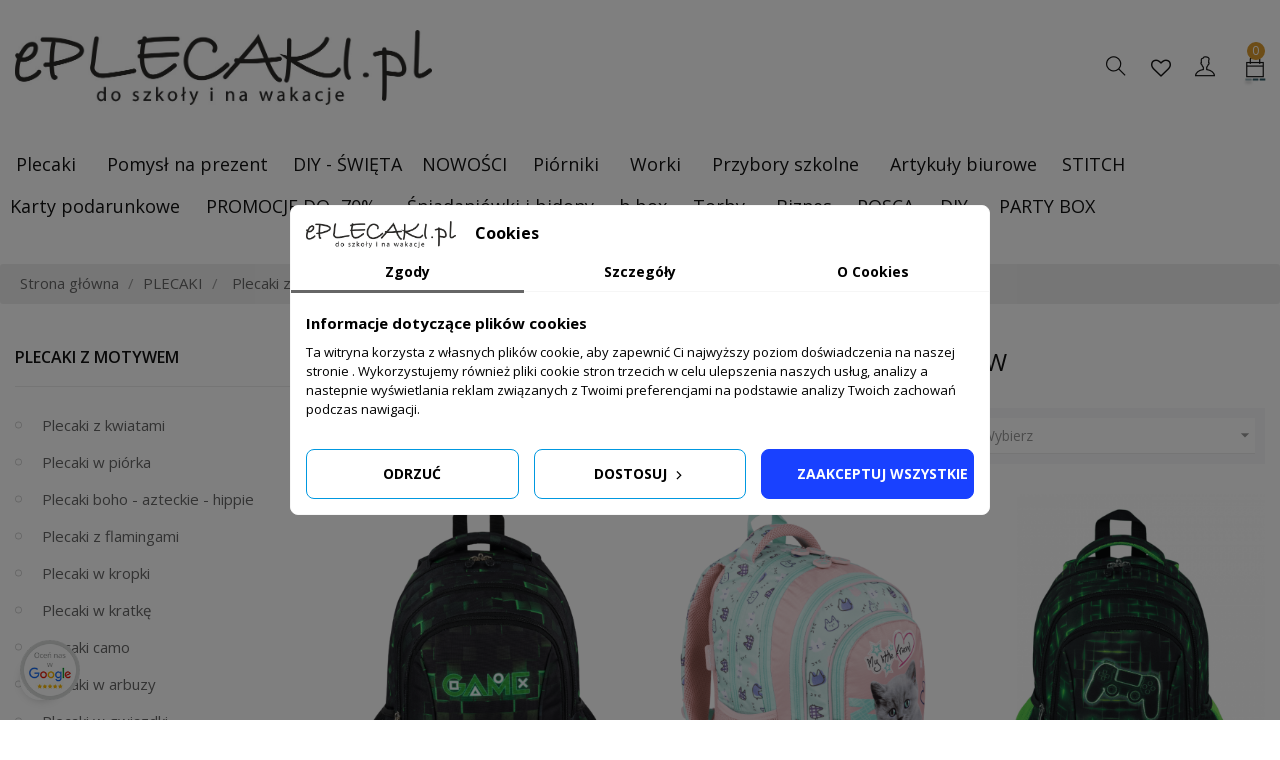

--- FILE ---
content_type: text/html; charset=utf-8
request_url: https://eplecaki.pl/plecaki/plecaki-z-motywem-modne-plecaki-ze-wzorem-printem
body_size: 40196
content:
<!DOCTYPE html>
<html lang="pl" class="default">

  <head>
    
    
  <meta charset="utf-8">


  <meta http-equiv="x-ua-compatible" content="ie=edge">



  <title>Plecaki z motywem - modne printy i wzory plecak&oacute;w</title>
  
    
  
  <meta name="description" content="Sprawd&#378; jakie s&#261; najmodniejsze wzory plecak&oacute;w w tym sezonie! Zaskocz znajomych w szkole plecakiem z oryginalnym printem z najnowszej kolekcji. Plecaki w kratk&#281;, w kropki, w kwiaty, boho oraz wiele innych motyw&oacute;w. Wysy&#322;ka ju&#380; od 10 z&#322;.">
  <meta name="keywords" content="plecaki z motywem,plecaki z printem,plecaki ze wzorem,plecak dla ch&#322;opca,plecak dla dziewczynki">
        <link rel="canonical" href="https://eplecaki.pl/plecaki/plecaki-z-motywem-modne-plecaki-ze-wzorem-printem">
    
      
  
  
    <script type="application/ld+json">
  {
    "@context": "https://schema.org",
    "@type": "Organization",
    "name" : "ePlecaki do szko&#322;y i na wakacje ",
    "url" : "https://eplecaki.pl/",
    "logo": {
      "@type": "ImageObject",
      "url":"https://eplecaki.pl/img/logo-1654018033.jpg"
    }
  }
</script>

<script type="application/ld+json">
  {
    "@context": "https://schema.org",
    "@type": "WebPage",
    "isPartOf": {
      "@type": "WebSite",
      "url":  "https://eplecaki.pl/",
      "name": "ePlecaki do szko&#322;y i na wakacje "
    },
    "name": "Plecaki z motywem - modne printy i wzory plecak&oacute;w",
    "url":  "https://eplecaki.pl/plecaki/plecaki-z-motywem-modne-plecaki-ze-wzorem-printem"
  }
</script>


  <script type="application/ld+json">
    {
      "@context": "https://schema.org",
      "@type": "BreadcrumbList",
      "itemListElement": [
                      {
              "@type": "ListItem",
              "position": 1,
              "name": "Strona g&#322;&oacute;wna",
              "item": "https://eplecaki.pl/"
              },                        {
              "@type": "ListItem",
              "position": 2,
              "name": "PLECAKI",
              "item": "https://eplecaki.pl/plecaki"
              },                        {
              "@type": "ListItem",
              "position": 3,
              "name": "Plecaki z motywem",
              "item": "https://eplecaki.pl/plecaki/plecaki-z-motywem-modne-plecaki-ze-wzorem-printem"
              }            ]
          }
  </script>
  
  
  
  <script type="application/ld+json">
  {
    "@context": "https://schema.org",
    "@type": "ItemList",
    "itemListElement": [
                  {
            "@type": "ListItem",
            "position": 0,
            "name": "Plecak w piksele czarny trzykomorowy 22L ST.RIGHT BP77 - GREEN GAME szkolny",
            "url": "https://eplecaki.pl/plecaki/plecak-w-piksele-czarny-trzykomorowy-22l-stright-bp77-green-game-szkolny"
            },                    {
            "@type": "ListItem",
            "position": 1,
            "name": "Plecak trzykomorowy z kotkiem 22L- do szko&#322;y do klasy 1-3 St.Majewski BP58 FLUFFY KITTY My Little Friend",
            "url": "https://eplecaki.pl/plecaki/szkolne/plecaki-klasa-1-3/plecak-trzykomorowy-z-kotkiem-22l-do-szkoly-do-klasy-1-3-stmajewski-bp58-fluffy-kitty-my-little-friend"
            },                    {
            "@type": "ListItem",
            "position": 2,
            "name": "Plecak do 1 klasy ST.RIGHT NEON PAD BP26 20L dla gamera czarny z padem",
            "url": "https://eplecaki.pl/back-to-school/plecak-do-1-klasy-back-to-school/plecak-do-1-klasy-stright-neon-pad-bp26-20l-dla-gamera-czarny-z-padem"
            },                    {
            "@type": "ListItem",
            "position": 3,
            "name": "Plecak do 1 klasy ST.RIGHT VOLCANIC MOON BP26 20L czarny z ksi&#281;&#380;ycem Nasa kosmos",
            "url": "https://eplecaki.pl/back-to-school/plecak-do-1-klasy-back-to-school/plecak-do-1-klasy-stright-volcanic-moon-bp26-20l-czarny-z-ksiezycem"
            },                    {
            "@type": "ListItem",
            "position": 4,
            "name": "Plecak SZACHOWNICA w kwiatki m&#322;odzie&#380;owy PASO BeUniq 23L czarno-bia&#322;y",
            "url": "https://eplecaki.pl/plecaki/plecaki-z-motywem-modne-plecaki-ze-wzorem-printem/szachownica/plecak-szachownica-w-kwiatki-mlodziezowy-paso-beuniq-23l-czarno-bialy"
            },                    {
            "@type": "ListItem",
            "position": 5,
            "name": "Plecak szkolny w szachownic&#281; piesek Corgi 22 L - do klasy 1-3 ST.RIGHT BP58 - SLEEPY CORGI",
            "url": "https://eplecaki.pl/plecaki/plecak-szkolny-w-szachownice-piesek-corgi-22-l-do-klasy-1-3-stright-bp58-sleepy-corgi"
            },                    {
            "@type": "ListItem",
            "position": 6,
            "name": "Plecak dla dziewczyny w bia&#322;e kwiaty PASO m&#322;odzie&#380;owy BeUniq",
            "url": "https://eplecaki.pl/plecaki/damskie/plecak-dla-dziewczyny-w-kwiaty-stokrotki-paso-beuniq"
            },                    {
            "@type": "ListItem",
            "position": 7,
            "name": "Plecak szachownica czarno-bia&#322;y fioletowe zamki 26L &ndash; szkolny do klas 3-6 BackUP - O94F",
            "url": "https://eplecaki.pl/plecaki/plecaki-z-motywem-modne-plecaki-ze-wzorem-printem/szachownica/plecak-szachownica-czarno-bialy-fioletowe-zamki-26l-szkolny-do-klas-3-6-backup-o94f"
            },                    {
            "@type": "ListItem",
            "position": 8,
            "name": "Fioletowy plecak szkolny g&#322;adki CoolPack PASTEL POWDER PURPLE RIDER P24",
            "url": "https://eplecaki.pl/plecaki/szkolne/fioletowy-plecak-gladki-coolpack-pastel-powder-purple-rider"
            },                    {
            "@type": "ListItem",
            "position": 9,
            "name": "Plecak do 1 klasy ST.RIGHT GREEN GAME BP26 20L w piksele czarny",
            "url": "https://eplecaki.pl/back-to-school/plecak-do-1-klasy-back-to-school/plecak-do-1-klasy-stright-green-game-bp26-20l-w-piksele-czarny"
            },                    {
            "@type": "ListItem",
            "position": 10,
            "name": "Plecak szachownica kolorowy 26L - szkolny do klas 3-6 BackUP - A20",
            "url": "https://eplecaki.pl/plecaki/plecaki-z-motywem-modne-plecaki-ze-wzorem-printem/szachownica/plecak-szachownica-kolorowy-26l-szkolny-do-klas-3-6-backup-a20"
            },                    {
            "@type": "ListItem",
            "position": 11,
            "name": "Plecak w piksele zielone czarny 26L ST.RIGHT BP04 - GREEN GAME",
            "url": "https://eplecaki.pl/plecaki/plecaki-z-motywem-modne-plecaki-ze-wzorem-printem/plecak-w-klocki/plecak-w-piksele-zielone-czarny-26l-stright-bp04-green-game"
            },                    {
            "@type": "ListItem",
            "position": 12,
            "name": "Plecak szkolny ST.RIGHT Sleepy Corgi szachownica piesek BP01 4 komory",
            "url": "https://eplecaki.pl/plecaki/szkolne/plecak-szkolny-stright-sleepy-corgi-szachownica-piesek-bp01-4-komory"
            },                    {
            "@type": "ListItem",
            "position": 13,
            "name": "Tornister z wyposa&#380;eniem HERLITZ FILOLIGHT PLUS FLOWER OWL kwiaty 4el. p24",
            "url": "https://eplecaki.pl/tornistry/herlitz/tornister-z-wyposazeniem-filolight-plus-flower-owl-kwiaty-4el"
            },                    {
            "@type": "ListItem",
            "position": 14,
            "name": "Plecak m&#322;odzie&#380;owy dla dziewczyny CoolPack MALINDI d&#380;ungla DRAFTER CP 28L",
            "url": "https://eplecaki.pl/plecaki/damskie/plecak-mlodziezowy-dla-dziewczyny-coolpack-malindi-dzungla-drafter-cp"
            },                    {
            "@type": "ListItem",
            "position": 15,
            "name": "Plecak m&#322;odzie&#380;owy CoolPack DRAFTER VILNIUS 28L czarny w ptaki",
            "url": "https://eplecaki.pl/plecaki/mlodziezowe/plecak-mlodziezowy-coolpack-drafter-vilnius-28l-czarny-w-ptaki"
            },                    {
            "@type": "ListItem",
            "position": 16,
            "name": "Plecak m&#322;odzie&#380;owy SZACHOWNICA EMOTKI SMILEY WORLD czarno-bia&#322;y PASO BeUniq 23L",
            "url": "https://eplecaki.pl/plecaki/plecaki-z-motywem-modne-plecaki-ze-wzorem-printem/szachownica/plecak-mlodziezowy-szachownica-emotki-smiley-world-czarno-bialy-paso-beuniq-23l"
            },                    {
            "@type": "ListItem",
            "position": 17,
            "name": "Plecak czarny biznesowy r-bag Faster m&#281;ski na laptopa 15,6 cala",
            "url": "https://eplecaki.pl/plecaki/czarne/plecak-biznesowy-r-bag-faster-meski-na-laptopa"
            },                    {
            "@type": "ListItem",
            "position": 18,
            "name": "Plecak na laptop 15,6 cala biznesowy r-bag Boser podr&oacute;&#380;ny czarny",
            "url": "https://eplecaki.pl/plecaki/na-laptopa-2/plecak-biznesowy-r-bag-boser-podrozny-czarny"
            },                    {
            "@type": "ListItem",
            "position": 19,
            "name": "Plecak m&#281;ski biznesowy r-bag Royd podr&oacute;&#380;ny na laptopa 15,6 cali",
            "url": "https://eplecaki.pl/plecaki/plecaki-meskie/plecak-biznesowy-r-bag-royd-czarny-na-laptopa"
            },                    {
            "@type": "ListItem",
            "position": 20,
            "name": "Plecak do pracy m&#281;ski r-bag Bralt czarny na laptopa 15,6 cali port USB",
            "url": "https://eplecaki.pl/plecaki/plecaki-do-pracy/plecak-meski-r-bag-bralt-czarny-na-laptopa-156-cali-port-usb"
            },                    {
            "@type": "ListItem",
            "position": 21,
            "name": "Plecak czarny m&#281;ski r-bag Barel biznesowy na laptopa 15,6 cali port USB",
            "url": "https://eplecaki.pl/plecaki/czarne/plecak-meski-r-bag-barel-biznesowy-na-laptopa"
            },                    {
            "@type": "ListItem",
            "position": 22,
            "name": "Plecak biznesowy m&#281;ski r-bag Muls czarny na laptopa 15,6 cali port USB",
            "url": "https://eplecaki.pl/plecaki/biznesowe/plecak-meski-r-bag-muls-czarny-na-laptopa"
            },                    {
            "@type": "ListItem",
            "position": 23,
            "name": "Plecak walizka m&#281;ski podr&oacute;&#380;ny r-bag Foltan na laptop 17 cali biznesowy",
            "url": "https://eplecaki.pl/plecaki/plecaki-meskie/plecak-walizka-podrozny-r-bag-foltan-na-laptop"
            },                    {
            "@type": "ListItem",
            "position": 24,
            "name": "Plecak szkolny kaktusy CoolPack ARIZONA m&#322;odzie&#380;owy DRAFTER CP 17&quot;",
            "url": "https://eplecaki.pl/plecaki/szkolne/plecak-w-kaktusy-coolpack-arizona-mlodziezowy-drafter-cp-e10518"
            },                    {
            "@type": "ListItem",
            "position": 25,
            "name": "Plecak m&#281;ski do pracy na laptopa 14&quot; r-bag Neutro Black czarny lekki",
            "url": "https://eplecaki.pl/plecaki/plecaki-do-pracy/plecak-meski-do-pracy-na-laptopa-14-r-bag-neutro-black-czarny-lekki"
            },                    {
            "@type": "ListItem",
            "position": 26,
            "name": "Plecak m&#281;ski miejski na laptopa 14&quot; r-bag Ridge Black czarny z USB",
            "url": "https://eplecaki.pl/plecaki/plecaki-meskie/plecak-meski-miejski-na-laptopa-14-r-bag-ridge-black-czarny-z-usb"
            },                    {
            "@type": "ListItem",
            "position": 27,
            "name": "Plecak miejski damski m&#281;ski na laptopa 14&quot; r-bag Deck Black czarny prostok&#261;tny",
            "url": "https://eplecaki.pl/plecaki/miejskie-plecaki/plecak-miejski-damski-meski-na-laptopa-14-r-bag-deck-black-czarny-prostokatny"
            },                    {
            "@type": "ListItem",
            "position": 28,
            "name": "Plecak damski miejski na laptopa 14&quot; r-bag Strut Black czarny vintage",
            "url": "https://eplecaki.pl/plecaki/plecaki-damskie/plecak-damski-miejski-na-laptopa-14-r-bag-strut-black-czarny-vintage"
            },                    {
            "@type": "ListItem",
            "position": 29,
            "name": "Czarny plecak damski na laptopa 14&quot; r-bag Lock Black melan&#380; 2020",
            "url": "https://eplecaki.pl/plecaki/plecaki-damskie/czarny-plecak-damski-na-laptopa-14-r-bag-lock-black-melanz-2020"
            },                    {
            "@type": "ListItem",
            "position": 30,
            "name": "Plecak miejski moro na laptopa 15&quot; r-bag Bolt Camo zawijany",
            "url": "https://eplecaki.pl/plecaki/miejskie-plecaki/plecak-miejski-moro-na-laptopa-15-r-bag-bolt-camo-zawijany"
            },                    {
            "@type": "ListItem",
            "position": 31,
            "name": "Modny plecak torba r-bag Handy Black czarny melan&#380; na laptopa 13&quot;",
            "url": "https://eplecaki.pl/plecaki/modne-plecaki/modny-plecak-torba-r-bag-handy-black-czarny-melanz-na-laptopa-13"
            },                    {
            "@type": "ListItem",
            "position": 32,
            "name": "Plecak moro na laptopa 15,6&quot; r-bag Kick Camo z USB miejski",
            "url": "https://eplecaki.pl/plecaki/moro/plecak-moro-na-laptopa-156-r-bag-kick-camo-z-usb-miejski"
            },                    {
            "@type": "ListItem",
            "position": 33,
            "name": "Plecak walizka elegancki na laptop 17&quot; r-bag Torque Black czarny biznesowy BR",
            "url": "https://eplecaki.pl/plecaki/biznesowe/plecak-walizka-elegancki-na-laptop-17-r-bag-torque-black-czarny-biznesowy"
            },                    {
            "@type": "ListItem",
            "position": 34,
            "name": "Plecak biznesowy na laptopa 15&quot; r-bag Vector Black czarny z USB",
            "url": "https://eplecaki.pl/plecaki/biznesowe/plecak-biznesowy-na-laptopa-15-r-bag-vector-black-czarny-z-usb"
            },                    {
            "@type": "ListItem",
            "position": 35,
            "name": "Plecak na laptopa 15&quot; i tablet 12&quot; r-bag Hold Black czarny z USB do pracy",
            "url": "https://eplecaki.pl/plecaki/na-laptopa-2/plecak-na-laptopa-15-i-tablet-12-r-bag-hold-black-czarny-z-usb-do-pracy"
            },                    {
            "@type": "ListItem",
            "position": 36,
            "name": "Plecak czarny na laptopa 14&quot; r-bag Base Black czarny z USB miejski",
            "url": "https://eplecaki.pl/plecaki/czarne/plecak-czarny-na-laptopa-14-r-bag-base-black-czarny-z-usb-miejski"
            },                    {
            "@type": "ListItem",
            "position": 37,
            "name": "Czarny plecak m&#281;ski na laptopa 15,6&quot; antykradzie&#380;owy z USB r-bag Bunker Black na walizk&#281;",
            "url": "https://eplecaki.pl/plecaki/czarne/czarny-plecak-meski-na-laptopa-156-antykradziezowy-z-usb-r-bag-bunker-black"
            },                    {
            "@type": "ListItem",
            "position": 38,
            "name": "Plecak m&#281;ski do pracy na laptopa 15,6&quot; r-bag Range Black czarny z USB",
            "url": "https://eplecaki.pl/plecaki/plecaki-meskie/plecak-meski-do-pracy-na-laptopa-156-r-bag-range-black-czarny-z-usb"
            },                    {
            "@type": "ListItem",
            "position": 39,
            "name": "Plecak z USB na jedno rami&#281; A4 m&#281;ski r-bag Pump Black czarny tr&oacute;jkatny",
            "url": "https://eplecaki.pl/plecaki/plecaki-usb/plecak-z-usb-na-jedno-ramie-a4-meski-r-bag-pump-black-czarny-trojkatny"
            },                    {
            "@type": "ListItem",
            "position": 40,
            "name": "Plecak na jedno rami&#281; m&#281;ski ma&#322;y r-bag Slim Black czarny z USB BR",
            "url": "https://eplecaki.pl/plecaki/plecaki-na-jedno-ramie/plecak-na-jedno-ramie-meski-maly-r-bag-slim-black-czarny-z-usb"
            },                    {
            "@type": "ListItem",
            "position": 41,
            "name": "Plecak kurierski zwijany na laptopa 15,6&quot; m&#281;ski r-bag Roll Black czarny z USB BR",
            "url": "https://eplecaki.pl/plecaki/plecaki-kurierskie/plecak-kurierski-zwijany-na-laptopa-156-meski-r-bag-roll-black-czarny-z-usb"
            },                    {
            "@type": "ListItem",
            "position": 42,
            "name": "Plecak miejski ma&#322;y na jedno rami&#281; m&#281;ski r-bag Switch Black czarny z USB tr&oacute;jkatny",
            "url": "https://eplecaki.pl/plecaki/miejskie-plecaki/plecak-miejski-maly-na-jedno-ramie-meski-r-bag-switch-black-czarny-z-usb-trojkatny"
            },                    {
            "@type": "ListItem",
            "position": 43,
            "name": "Plecak ma&#322;y m&#281;ski na jedno rami&#281; r-bag Photon Black czarny z USB",
            "url": "https://eplecaki.pl/plecaki/male/plecak-maly-meski-na-jedno-ramie-r-bag-photon-black-czarny-z-usb"
            },                    {
            "@type": "ListItem",
            "position": 44,
            "name": "Plecak m&#281;ski na laptopa 15,6&quot; r-bag Kick Black czarny z USB podr&oacute;&#380;ny",
            "url": "https://eplecaki.pl/plecaki/plecaki-meskie/plecak-meski-na-laptopa-156-r-bag-kick-black-czarny-z-usb-podrozny"
            },                    {
            "@type": "ListItem",
            "position": 45,
            "name": "Plecak na laptopa 15,6&quot; m&#281;ski r-bag Acro Black czarny z USB nieprzemakalny",
            "url": "https://eplecaki.pl/plecaki/na-laptopa-2/plecak-na-laptop-156-meski-r-bag-acro-black-czarny-z-usb-nieprzemakalny"
            },                    {
            "@type": "ListItem",
            "position": 46,
            "name": "Plecak na jedno rami&#281; A4 m&#281;ski r-bag Depo Black czarny z USB wodoodporny zamek",
            "url": "https://eplecaki.pl/plecaki/plecaki-na-jedno-ramie/plecak-na-jedno-ramie-a4-meski-r-bag-depo-black-czarny-z-usb-wodoodporny-zamek"
            },                    {
            "@type": "ListItem",
            "position": 47,
            "name": "Plecak m&#281;ski na laptopa 15,6&quot; r-bag Drum Gray szary z USB baga&#380; podr&#281;czny",
            "url": "https://eplecaki.pl/plecaki/plecaki-meskie/plecak-meski-na-laptopa-156-r-bag-drum-gary-szary-z-usb-bagaz-podreczny"
            },                    {
            "@type": "ListItem",
            "position": 48,
            "name": "Plecak m&#281;ski na laptopa 15,6&quot; r-bag Drum Black czarny z USB na walizk&#281;",
            "url": "https://eplecaki.pl/plecaki/plecaki-meskie/plecak-meski-na-laptopa-156-r-bag-drum-black-czarny-z-usb-na-walizke"
            },                    {
            "@type": "ListItem",
            "position": 49,
            "name": "Plecak na jedno rami&#281; m&#281;ski miejski r-bag Magnet Black czarny z USB br",
            "url": "https://eplecaki.pl/plecaki/plecaki-na-jedno-ramie/plecak-na-jedno-ramie-meski-miejski-r-bag-magnet-black-czarny-z-usb"
            }          ]
        }
</script>

  
  
    
                
                            
        <link rel="next" href="https://eplecaki.pl/plecaki/plecaki-z-motywem-modne-plecaki-ze-wzorem-printem?page=2">  

  
    <meta property="og:title" content="Plecaki z motywem - modne printy i wzory plecak&oacute;w">
    <meta property="og:description" content="Sprawd&#378; jakie s&#261; najmodniejsze wzory plecak&oacute;w w tym sezonie! Zaskocz znajomych w szkole plecakiem z oryginalnym printem z najnowszej kolekcji. Plecaki w kratk&#281;, w kropki, w kwiaty, boho oraz wiele innych motyw&oacute;w. Wysy&#322;ka ju&#380; od 10 z&#322;.">
    <meta property="og:url" content="https://eplecaki.pl/plecaki/plecaki-z-motywem-modne-plecaki-ze-wzorem-printem">
    <meta property="og:site_name" content="ePlecaki do szko&#322;y i na wakacje ">
    <meta property="og:type" content="website">    



  <meta name="viewport" content="width=device-width, initial-scale=1">



  <link rel="icon" type="image/vnd.microsoft.icon" href="https://eplecaki.pl/img/favicon.ico?1654018033">
  <link rel="shortcut icon" type="image/x-icon" href="https://eplecaki.pl/img/favicon.ico?1654018033">


  

    <link rel="stylesheet" href="https://eplecaki.pl/themes/at_favou/assets/cache/theme-502746123119.css" type="text/css" media="all">



    


  

  <script type="text/javascript">
        var LEO_COOKIE_THEME = "AT_FAVOU_PANEL_CONFIG";
        var add_cart_error = "An error occurred while processing your request. Please try again";
        var buttonwishlist_title_add = "Dodaj do listy \u017cycze\u0144";
        var buttonwishlist_title_remove = "Usu\u0144 z listy \u017cycze\u0144";
        var defaultAgreements = [];
        var enable_dropdown_defaultcart = 1;
        var enable_flycart_effect = 1;
        var enable_notification = 1;
        var height_cart_item = "120";
        var isLogged = false;
        var leo_push = 0;
        var leo_token = "82daf7993da4016179ed0dea6665d353";
        var lf_is_gen_rtl = false;
        var lql_ajax_url = "https:\/\/eplecaki.pl\/module\/leoquicklogin\/leocustomer";
        var lql_is_gen_rtl = false;
        var lql_module_dir = "\/modules\/leoquicklogin\/";
        var lql_myaccount_url = "https:\/\/eplecaki.pl\/moje-konto";
        var lql_redirect = "";
        var number_cartitem_display = 3;
        var pd_google_analitycs_controller = "category";
        var pdgoogleanalytycs4pro_ajax_link = "https:\/\/eplecaki.pl\/module\/pdgoogleanalytycs4pro\/ajax";
        var pdgoogleanalytycs4pro_secure_key = "1a7df0eb027ceb8b911b89fd0f6aba68";
        var prestashop = {"cart":{"products":[],"totals":{"total":{"type":"total","label":"Razem","amount":0,"value":"0,00\u00a0z\u0142"},"total_including_tax":{"type":"total","label":"Suma (brutto)","amount":0,"value":"0,00\u00a0z\u0142"},"total_excluding_tax":{"type":"total","label":"Suma (netto)","amount":0,"value":"0,00\u00a0z\u0142"}},"subtotals":{"products":{"type":"products","label":"Produkty","amount":0,"value":"0,00\u00a0z\u0142"},"discounts":null,"shipping":{"type":"shipping","label":"Wysy\u0142ka","amount":0,"value":""},"tax":null},"products_count":0,"summary_string":"0 sztuk","vouchers":{"allowed":1,"added":[]},"discounts":[],"minimalPurchase":0,"minimalPurchaseRequired":""},"currency":{"id":4,"name":"Z\u0142oty polski","iso_code":"PLN","iso_code_num":"985","sign":"z\u0142"},"customer":{"lastname":null,"firstname":null,"email":null,"birthday":null,"newsletter":null,"newsletter_date_add":null,"optin":null,"website":null,"company":null,"siret":null,"ape":null,"is_logged":false,"gender":{"type":null,"name":null},"addresses":[]},"language":{"name":"Polski","iso_code":"pl","locale":"pl-PL","language_code":"pl-pl","is_rtl":"0","date_format_lite":"Y-m-d","date_format_full":"Y-m-d H:i:s","id":6},"page":{"title":"","canonical":"https:\/\/eplecaki.pl\/plecaki\/plecaki-z-motywem-modne-plecaki-ze-wzorem-printem","meta":{"title":"Plecaki z motywem - modne printy i wzory plecak\u00f3w","description":"Sprawd\u017a jakie s\u0105 najmodniejsze wzory plecak\u00f3w w tym sezonie! Zaskocz znajomych w szkole plecakiem z oryginalnym printem z najnowszej kolekcji. Plecaki w kratk\u0119, w kropki, w kwiaty, boho oraz wiele innych motyw\u00f3w. Wysy\u0142ka ju\u017c od 10 z\u0142.","keywords":"plecaki z motywem,plecaki z printem,plecaki ze wzorem,plecak dla ch\u0142opca,plecak dla dziewczynki","robots":"index"},"page_name":"category","body_classes":{"lang-pl":true,"lang-rtl":false,"country-PL":true,"currency-PLN":true,"layout-left-column":true,"page-category":true,"tax-display-enabled":true,"category-id-864":true,"category-Plecaki z motywem":true,"category-id-parent-45":true,"category-depth-level-3":true},"admin_notifications":[]},"shop":{"name":"ePlecaki do szko\u0142y i na wakacje ","logo":"https:\/\/eplecaki.pl\/img\/logo-1654018033.jpg","stores_icon":"https:\/\/eplecaki.pl\/img\/eplecaki-do-szkoly-i-na-wakacje-logo_stores-1513255829.gif","favicon":"https:\/\/eplecaki.pl\/img\/favicon.ico"},"urls":{"base_url":"https:\/\/eplecaki.pl\/","current_url":"https:\/\/eplecaki.pl\/plecaki\/plecaki-z-motywem-modne-plecaki-ze-wzorem-printem","shop_domain_url":"https:\/\/eplecaki.pl","img_ps_url":"https:\/\/eplecaki.pl\/img\/","img_cat_url":"https:\/\/eplecaki.pl\/img\/c\/","img_lang_url":"https:\/\/eplecaki.pl\/img\/l\/","img_prod_url":"https:\/\/eplecaki.pl\/img\/p\/","img_manu_url":"https:\/\/eplecaki.pl\/img\/m\/","img_sup_url":"https:\/\/eplecaki.pl\/img\/su\/","img_ship_url":"https:\/\/eplecaki.pl\/img\/s\/","img_store_url":"https:\/\/eplecaki.pl\/img\/st\/","img_col_url":"https:\/\/eplecaki.pl\/img\/co\/","img_url":"https:\/\/eplecaki.pl\/themes\/at_favou\/assets\/img\/","css_url":"https:\/\/eplecaki.pl\/themes\/at_favou\/assets\/css\/","js_url":"https:\/\/eplecaki.pl\/themes\/at_favou\/assets\/js\/","pic_url":"https:\/\/eplecaki.pl\/upload\/","pages":{"address":"https:\/\/eplecaki.pl\/adres","addresses":"https:\/\/eplecaki.pl\/adresy","authentication":"https:\/\/eplecaki.pl\/konto","cart":"https:\/\/eplecaki.pl\/koszyk","category":"https:\/\/eplecaki.pl\/index.php?controller=category","cms":"https:\/\/eplecaki.pl\/index.php?controller=cms","contact":"https:\/\/eplecaki.pl\/kontakt","discount":"https:\/\/eplecaki.pl\/rabaty","guest_tracking":"https:\/\/eplecaki.pl\/sledzenie-zamowien-gosci","history":"https:\/\/eplecaki.pl\/historia-zamowien","identity":"https:\/\/eplecaki.pl\/dane-osobiste","index":"https:\/\/eplecaki.pl\/","my_account":"https:\/\/eplecaki.pl\/moje-konto","order_confirmation":"https:\/\/eplecaki.pl\/index.php?controller=order-confirmation","order_detail":"https:\/\/eplecaki.pl\/index.php?controller=order-detail","order_follow":"https:\/\/eplecaki.pl\/sledzenie-zamowienia","order":"https:\/\/eplecaki.pl\/zam\u00f3wienie","order_return":"https:\/\/eplecaki.pl\/index.php?controller=order-return","order_slip":"https:\/\/eplecaki.pl\/order-slip","pagenotfound":"https:\/\/eplecaki.pl\/nie-znaleziono-strony","password":"https:\/\/eplecaki.pl\/odzyskiwanie-hasla","pdf_invoice":"https:\/\/eplecaki.pl\/index.php?controller=pdf-invoice","pdf_order_return":"https:\/\/eplecaki.pl\/index.php?controller=pdf-order-return","pdf_order_slip":"https:\/\/eplecaki.pl\/index.php?controller=pdf-order-slip","prices_drop":"https:\/\/eplecaki.pl\/promocje","product":"https:\/\/eplecaki.pl\/index.php?controller=product","search":"https:\/\/eplecaki.pl\/szukaj","sitemap":"https:\/\/eplecaki.pl\/sitemap","stores":"https:\/\/eplecaki.pl\/nasze-sklepy","supplier":"https:\/\/eplecaki.pl\/dostawcy","register":"https:\/\/eplecaki.pl\/konto?create_account=1","order_login":"https:\/\/eplecaki.pl\/zam\u00f3wienie?login=1"},"alternative_langs":[],"theme_assets":"\/themes\/at_favou\/assets\/","actions":{"logout":"https:\/\/eplecaki.pl\/?mylogout="},"no_picture_image":{"bySize":{"small_default":{"url":"https:\/\/eplecaki.pl\/img\/p\/pl-default-small_default.jpg","width":98,"height":116},"cart_default":{"url":"https:\/\/eplecaki.pl\/img\/p\/pl-default-cart_default.jpg","width":135,"height":160},"medium_default":{"url":"https:\/\/eplecaki.pl\/img\/p\/pl-default-medium_default.jpg","width":239,"height":284},"home_default":{"url":"https:\/\/eplecaki.pl\/img\/p\/pl-default-home_default.jpg","width":400,"height":475},"zdjecia_allegro":{"url":"https:\/\/eplecaki.pl\/img\/p\/pl-default-zdjecia_allegro.jpg","width":800,"height":800},"large_default":{"url":"https:\/\/eplecaki.pl\/img\/p\/pl-default-large_default.jpg","width":1000,"height":1187}},"small":{"url":"https:\/\/eplecaki.pl\/img\/p\/pl-default-small_default.jpg","width":98,"height":116},"medium":{"url":"https:\/\/eplecaki.pl\/img\/p\/pl-default-home_default.jpg","width":400,"height":475},"large":{"url":"https:\/\/eplecaki.pl\/img\/p\/pl-default-large_default.jpg","width":1000,"height":1187},"legend":""}},"configuration":{"display_taxes_label":true,"display_prices_tax_incl":true,"is_catalog":false,"show_prices":true,"opt_in":{"partner":false},"quantity_discount":{"type":"discount","label":"Rabat Jednostkowy"},"voucher_enabled":1,"return_enabled":0},"field_required":[],"breadcrumb":{"links":[{"title":"Strona g\u0142\u00f3wna","url":"https:\/\/eplecaki.pl\/"},{"title":"PLECAKI","url":"https:\/\/eplecaki.pl\/plecaki"},{"title":"Plecaki z motywem","url":"https:\/\/eplecaki.pl\/plecaki\/plecaki-z-motywem-modne-plecaki-ze-wzorem-printem"}],"count":3},"link":{"protocol_link":"https:\/\/","protocol_content":"https:\/\/"},"time":1768830609,"static_token":"82daf7993da4016179ed0dea6665d353","token":"81db1e70e19da1a689f0fbf846dabbdb","debug":false};
        var prestashopFacebookAjaxController = "https:\/\/eplecaki.pl\/module\/ps_facebook\/Ajax";
        var psemailsubscription_subscription = "https:\/\/eplecaki.pl\/module\/ps_emailsubscription\/subscription";
        var show_popup = 1;
        var type_dropdown_defaultcart = "slidebar_right";
        var type_flycart_effect = "fade";
        var url_leoproductattribute = "https:\/\/eplecaki.pl\/module\/leofeature\/LeoProductAttribute";
        var width_cart_item = "300";
        var wishlist_add = "Produkt zosta\u0142 poprawnie dodany do Twojej listy \u017cycze\u0144";
        var wishlist_cancel_txt = "Anuluj";
        var wishlist_confirm_del_txt = "Czy usun\u0105\u0107 zaznaczone?";
        var wishlist_del_default_txt = "Nie mo\u017cesz usun\u0105\u0107 domy\u015blnej listy \u017cycze\u0144";
        var wishlist_email_txt = "Email";
        var wishlist_loggin_required = "Musisz by\u0107 zalogowany aby zarz\u0105dza\u0107 list\u0105 \u017cycze\u0144";
        var wishlist_ok_txt = "Ok";
        var wishlist_quantity_required = "Musisz wpisa\u0107 ilo\u015b\u0107";
        var wishlist_remove = "Produkt zosta\u0142 poprawnie usuni\u0119ty z Twojej listy \u017cycze\u0144";
        var wishlist_reset_txt = "Wyczy\u015b\u0107";
        var wishlist_send_txt = "Wy\u015blij";
        var wishlist_send_wishlist_txt = "Wy\u015blij list\u0119 \u017cycze\u0144";
        var wishlist_url = "https:\/\/eplecaki.pl\/module\/leofeature\/mywishlist";
        var wishlist_viewwishlist = "Zobacz swoj\u0105 list\u0119 \u017cycze\u0144";
      </script>




  <script data-keepinline="true">
    let x13eucookies_consents = [];
</script>
<script data-keepinline="true">
    window.dataLayer = window.dataLayer || [];

    function gtag() {
        window.dataLayer.push(arguments);
    }
        gtag('consent', 'default', {
        'ad_storage': 'denied',
        'analytics_storage': 'denied',
        'functionality_storage': 'denied',
        'personalization_storage': 'denied',
        'security_storage': 'denied',
        'ad_personalization': 'denied',
        'ad_user_data': 'denied',
        'wait_for_update': 500
    });
    gtag('set', 'url_passthrough', true);
    gtag('set', 'ads_data_redaction', true);

                            gtag('consent', 'update', {'ad_storage': 'denied','analytics_storage': 'denied','personalization_storage': 'denied','functionality_storage': 'denied','security_storage': 'denied','ad_personalization': 'denied','ad_user_data': 'denied'});
    </script>
<style>
  .x13eucookies__backdrop,
  .x13eucookies-mask::after {
    background: rgba(0,0,0,0.5);
  }

      .x13eucookies__backdrop {
      pointer-events: none;
    }

    .x13eucookies__backdrop > * {
      pointer-events: auto;
    }
  
      .x13eucookies__box:not(.x13eucookies__box--cloud-full),
    .x13eucookies__btn,
    .x13eucookies__cloud {
    border-radius: 8px !important;
    }
  
  .x13eucookies__btn--accept-all {
  color: #ffffff;
  background-color: #1941ff;
  border: 1px solid #1941ff;
  }

  .x13eucookies__btn--accept-all svg * {
  fill: #ffffff;
  }

  .x13eucookies__btn--accept-all:active,
  .x13eucookies__btn--accept-all:hover {
  color: #ffffff;
  background-color: #0098e0;
  border: 1px solid #0098e0;
  }

  .x13eucookies__btn--accept-all:active svg *,
  .x13eucookies__btn--accept-all:hover svg * {
  fill: #ffffff;
  }

  .x13eucookies__btn--accept-selected {
  color: #000000;
  background-color: #ffffff;
  border: 1px solid #0098e0;
  }

  .x13eucookies__btn--accept-selected svg * {
  fill: #000000;
  }

  .x13eucookies__btn--accept-selected:active,
  .x13eucookies__btn--accept-selected:hover {
  color: #ffffff;
  background-color: #0098e0;
  border: 1px solid #0098e0;
  }

  .x13eucookies__btn--accept-selected:active svg *,
  .x13eucookies__btn--accept-selected:hover svg * {
  fill: #ffffff;
  }

  .x13eucookies__btn--deny,
  .x13eucookies__btn--settings {
  color: #000000;
  background-color: #ffffff;
  border: 1px solid #0098e0;
  }

  .x13eucookies__btn--deny svg *,
  .x13eucookies__btn--settings svg * {
  fill: #000000;
  }

  .x13eucookies__btn--deny:active,
  .x13eucookies__btn--settings:active,
  .x13eucookies__btn--deny:hover,
  .x13eucookies__btn--settings:hover {
  color: #ffffff;
  background-color: #0098e0;
  border: 1px solid #0098e0;
  }

  .x13eucookies__btn--deny:active svg *,
  .x13eucookies__btn--settings:active svg *,
  .x13eucookies__btn--deny:hover svg *,
  .x13eucookies__btn--settings:hover svg * {
  fill: #ffffff;
  }

  .x13eucookies__description,
  .x13eucookies__description p,
  .x13eucookies__description .x13eucookies__link,
  .x13eucookies__table,
  .x13eucookies__table * {
  line-height: 1.5em;
  font-size: 13px !important;
  }

  .x13eucookies__nav-link.active {
    border-bottom-color: #666666 !important;
  }

      .x13eucookies__toggle-item {
    background-color: #b3c7cd;
    border: 1px solid #b3c7cd;
    }

    .x13eucookies__toggle-item .x13eucookies__check,
    .x13eucookies__toggle input:checked+.x13eucookies__toggle-item .x13eucookies__check {
    background-color: #fff;
    }

    .x13eucookies__toggle-item .x13eucookies__check svg *,
    .x13eucookies__toggle input:checked+.x13eucookies__toggle-item .x13eucookies__check svg * {
    fill: #000;
    }

    .x13eucookies__toggle input:checked+.x13eucookies__toggle-item {
    background-color: #000000;
    border: 1px solid #000000;
    }
  
  
  
</style>

<script>
  const X13EUCOOKIES_RELOAD_PAGE = 0;
  const X13EUCOOKIES_PROPERTY_NAME = "_eplecaki";
  const X13EUCOOKIES_AJAX_URL = "https://eplecaki.pl/module/x13eucookies/ajax";
  const X13EUCOOKIES_DAYS_EXPIRES = 365;
  const X13EUCOOKIES_LAYOUT = "box";
  const X13EUCOOKIES_SHOW_EFFECT = 'slide';
  const X13EUCOOKIES_BLOCK_IFRAMES = 1;
  const X13EUCOOKIES_MARKETING_COOKIES_ID = 3;
</script><script type="text/javascript">
	
	var FancyboxI18nClose = "Zamknij";
	var FancyboxI18nNext = "Next";
	var FancyboxI18nPrev = "Previous";
	var current_link = "http://eplecaki.pl/";		
	var currentURL = window.location;
	currentURL = String(currentURL);
	currentURL = currentURL.replace("https://","").replace("http://","").replace("www.","").replace( /#\w*/, "" );
	current_link = current_link.replace("https://","").replace("http://","").replace("www.","");
	var text_warning_select_txt = "Please select One to remove?";
	var text_confirm_remove_txt = "Are you sure to remove footer row?";
	var close_bt_txt = "Zamknij";
	var list_menu = [];
	var list_menu_tmp = {};
	var list_tab = [];
	var isHomeMenu = 0;
	
</script>
<script type="text/javascript">
	(window.gaDevIds=window.gaDevIds||[]).push('d6YPbH');
	(function(i,s,o,g,r,a,m){i['GoogleAnalyticsObject']=r;i[r]=i[r]||function(){
	(i[r].q=i[r].q||[]).push(arguments)},i[r].l=1*new Date();a=s.createElement(o),
	m=s.getElementsByTagName(o)[0];a.async=1;a.src=g;m.parentNode.insertBefore(a,m)
	})(window,document,'script','https://www.google-analytics.com/analytics.js','ga');

            ga('create', 'UA-22000827-1', 'auto');
                        ga('send', 'pageview');
    
    ga('require', 'ec');
</script>


<script type="text/javascript" data-keepinline="true">
    // instantiate object
    var oGsr = {};
    var bt_msgs = {"delay":"You have not filled out a numeric for delay option","fbId":"You have not filled out a numeric for Facebook App ID option","fbsecret":"You have not filled out Facebook App Secret option","reviewDate":"You have not filled out the review's date","title":"You have not filled out the title","comment":"You have not filled out the comment","report":"You have not filled out the report comment","rating":"You have not selected the rating for the review","checkreview":"You have not selected one review","email":"You have not filled out your email","status":"You didn't select any status","vouchercode":"You have not filled out the voucher code","voucheramount":"You have left 0 as value for voucher's value","voucherminimum":"Minimum amount is not a numeric","vouchermaximum":"Maximum quantity is not a numeric","vouchervalidity":"You have left 0 as value for voucher's validity","importMatching":"You have not filled the number of columns out","reviewModerationTxt":{"6":"You have not filled out your legal text for using a moderation with language Polski. Click on the language drop-down list in order to fill out the correct language field(s)."},"reviewModifyTxt":{"6":"You have not filled out your legal text for using a review modification tool with language Polski. Click on the language drop-down list in order to fill out the correct language field(s)."},"emailTitle":{"6":"You have not filled out your title or text with language Polski. Click on the language drop-down list in order to fill out the correct language field(s)."},"emaillCategory":{"6":"You have not filled out your category label with language Polski. Click on the language drop-down list in order to fill out the correct language field(s)."},"emaillProduct":{"6":"You have not filled out your product label with language Polski. Click on the language drop-down list in order to fill out the correct language field(s)."},"emaillSentence":{"6":"You have not filled out your custom body sentence with language Polski. Click on the language drop-down list in order to fill out the correct language field(s)."}};
    var bt_sImgUrl = '/modules/gsnippetsreviews/views/img/';
    var bt_sWebService = '/modules/gsnippetsreviews/ws-gsnippetsreviews.php?bt_token=3fdf871f2d73a99a5cc5b70623982830';
    var sGsrModuleName = 'gsr';
    var bt_aFancyReviewForm = {};
    var bt_aFancyReviewTabForm = {};
    var bt_oScrollTo = {};
    bt_oScrollTo.execute = false;
    var bt_oUseSocialButton = {};
    bt_oUseSocialButton.run = false;
    var bt_oActivateReviewTab = {};
    bt_oActivateReviewTab.run = false;
    var bt_oDeactivateReviewTab = {};
    bt_oDeactivateReviewTab.run = false;
    var bt_aReviewReport = new Array();
    var bt_oCallback = {};
    bt_oCallback.run = false;
    var bt_aStarsRating = new Array();
    var bt_oBxSlider = {};
    bt_oBxSlider.run = false;
</script><!-- START > PD Google Analytycs 4.0 Module -->
<script async data-keepinline="true" src="https://www.googletagmanager.com/gtag/js?id=G-921GVKZ07C"></script>


<script>
	window.dataLayer = window.dataLayer || [];
	function gtag(){dataLayer.push(arguments);}
	gtag('js', new Date());

	gtag('config', 'G-921GVKZ07C', {
		'send_page_view': true,
		'allow_enhanced_conversions': true});
	gtag('set', {'currency': "PLN"});
	gtag('set', {'country': "PL"});
	
 	</script>
<!-- END > PD Google Analytycs 4.0 Module -->
<!-- @file modules\appagebuilder\views\templates\hook\header -->

<script>
	/**
	 * List functions will run when document.ready()
	 */
	var ap_list_functions = [];
	/**
	 * List functions will run when window.load()
	 */
	var ap_list_functions_loaded = [];

	/**
	 * List functions will run when document.ready() for theme
	 */

	var products_list_functions = [];
</script>


<script type="text/javascript">
	var leoOption = {
		category_qty:1,
		product_list_image:0,
		product_one_img:1,
		productCdown: 1,
		productColor: 0,
		homeWidth: 400,
		homeheight: 475,
	}

	ap_list_functions.push(function(){
		if (typeof $.LeoCustomAjax !== "undefined" && $.isFunction($.LeoCustomAjax)) {
			var leoCustomAjax = new $.LeoCustomAjax();
			leoCustomAjax.processAjax();
		}
	});
</script>
<script type="text/javascript" src="https://smartarget.online/loader.js?u=ef9cdeb9a336f83ac0c63af8cea2d75312ce158a&amp;source=prestashopprestashop_facebook_messenger"></script>




    
  </head>

  <body id="category" class="lang-pl country-pl currency-pln layout-left-column page-category tax-display-enabled category-id-864 category-plecaki-z-motywem category-id-parent-45 category-depth-level-3 fullwidth">

    
        
    <script>
        window.fbAsyncInit = function() {
            FB.init({
                appId      : '441506616218023',
                cookie     : true,  // enable cookies to allow the server to access 
                xfbml      : true,  // parse social plugins on this page
                version    : 'v2.9', // use graph api version 2.8
                scope: 'email, user_birthday',
            });
        };

        // Load the SDK asynchronously
        (function(d, s, id) {
            var js, fjs = d.getElementsByTagName(s)[0];
            if (d.getElementById(id)) return;
            js = d.createElement(s); js.id = id;
            js.src = "//connect.facebook.net/pl_PL/sdk.js";
            fjs.parentNode.insertBefore(js, fjs);
        }(document, 'script', 'facebook-jssdk'));
    </script>
    
<!-- PD Google Analytycs 4 Pro - EVENTS CODE FOOTER -->
<script type="text/javascript">

	
		console.log('Fired up event GA4: view_item_list > Category products list page');
		gtag('event', 'view_item_list', {
			items: [
								{
					item_id: '48832',
					item_name: 'Plecak w piksele czarny trzykomorowy 22L ST.RIGHT BP77 - GREEN GAME szkolny',
					coupon: '',
					discount: 0,
					index: 0,
					item_list_name: 'category',
					item_list_id: 'category',
					affiliation: '',
					item_brand: 'ST.RIGHT',
					item_category: 'PLECAKI',
					item_category2: 'Plecaki z motywem',																				item_variant: '',
					price: 159,
					currency: 'PLN',
					quantity: 1
				},
								{
					item_id: '49252',
					item_name: 'Plecak trzykomorowy z kotkiem 22L- do szko&#322;y do klasy 1-3 St.Majewski BP58 FLUFFY KITTY My Little Friend',
					coupon: '',
					discount: 22.35,
					index: 1,
					item_list_name: 'category',
					item_list_id: 'category',
					affiliation: '',
					item_brand: 'St. Majewski',
					item_category: 'PLECAKI',
					item_category2: 'Plecaki z motywem',																				item_variant: '',
					price: 126.65,
					currency: 'PLN',
					quantity: 1
				},
								{
					item_id: '49045',
					item_name: 'Plecak do 1 klasy ST.RIGHT NEON PAD BP26 20L dla gamera czarny z padem',
					coupon: '',
					discount: 0,
					index: 2,
					item_list_name: 'category',
					item_list_id: 'category',
					affiliation: '',
					item_brand: 'ST.RIGHT',
					item_category: 'PLECAKI',
					item_category2: 'Plecaki z motywem',																				item_variant: '',
					price: 149,
					currency: 'PLN',
					quantity: 1
				},
								{
					item_id: '48822',
					item_name: 'Plecak do 1 klasy ST.RIGHT VOLCANIC MOON BP26 20L czarny z ksi&#281;&#380;ycem Nasa kosmos',
					coupon: '',
					discount: 14.9,
					index: 3,
					item_list_name: 'category',
					item_list_id: 'category',
					affiliation: '',
					item_brand: 'ST.RIGHT',
					item_category: 'PLECAKI',
					item_category2: 'Plecaki z motywem',																				item_variant: '',
					price: 134.1,
					currency: 'PLN',
					quantity: 1
				},
								{
					item_id: '49496',
					item_name: 'Plecak SZACHOWNICA w kwiatki m&#322;odzie&#380;owy PASO BeUniq 23L czarno-bia&#322;y',
					coupon: '',
					discount: 40,
					index: 4,
					item_list_name: 'category',
					item_list_id: 'category',
					affiliation: '',
					item_brand: 'PASO',
					item_category: 'PLECAKI',
					item_category2: 'Plecaki z motywem',																				item_variant: '',
					price: 129,
					currency: 'PLN',
					quantity: 1
				},
								{
					item_id: '48827',
					item_name: 'Plecak szkolny w szachownic&#281; piesek Corgi 22 L - do klasy 1-3 ST.RIGHT BP58 - SLEEPY CORGI',
					coupon: '',
					discount: 0,
					index: 5,
					item_list_name: 'category',
					item_list_id: 'category',
					affiliation: '',
					item_brand: 'ST.RIGHT',
					item_category: 'PLECAKI',
					item_category2: 'Plecaki z motywem',																				item_variant: '',
					price: 149,
					currency: 'PLN',
					quantity: 1
				},
								{
					item_id: '43443',
					item_name: 'Plecak dla dziewczyny w bia&#322;e kwiaty PASO m&#322;odzie&#380;owy BeUniq',
					coupon: '',
					discount: 31.01,
					index: 6,
					item_list_name: 'category',
					item_list_id: 'category',
					affiliation: '',
					item_brand: 'PASO',
					item_category: 'PLECAKI',
					item_category2: 'Plecaki z motywem',																				item_variant: '',
					price: 147.99,
					currency: 'PLN',
					quantity: 1
				},
								{
					item_id: '48753',
					item_name: 'Plecak szachownica czarno-bia&#322;y fioletowe zamki 26L &ndash; szkolny do klas 3-6 BackUP - O94F',
					coupon: '',
					discount: 0,
					index: 7,
					item_list_name: 'category',
					item_list_id: 'category',
					affiliation: '',
					item_brand: 'BACKUP',
					item_category: 'PLECAKI',
					item_category2: 'Plecaki z motywem',																				item_variant: '',
					price: 129,
					currency: 'PLN',
					quantity: 1
				},
								{
					item_id: '44160',
					item_name: 'Fioletowy plecak szkolny g&#322;adki CoolPack PASTEL POWDER PURPLE RIDER P24',
					coupon: '',
					discount: 50,
					index: 8,
					item_list_name: 'category',
					item_list_id: 'category',
					affiliation: '',
					item_brand: 'COOLPACK',
					item_category: 'PLECAKI',
					item_category2: 'Plecaki z motywem',																				item_variant: '',
					price: 99,
					currency: 'PLN',
					quantity: 1
				},
								{
					item_id: '48823',
					item_name: 'Plecak do 1 klasy ST.RIGHT GREEN GAME BP26 20L w piksele czarny',
					coupon: '',
					discount: 0,
					index: 9,
					item_list_name: 'category',
					item_list_id: 'category',
					affiliation: '',
					item_brand: 'ST.RIGHT',
					item_category: 'PLECAKI',
					item_category2: 'Plecaki z motywem',																				item_variant: '',
					price: 149,
					currency: 'PLN',
					quantity: 1
				},
								{
					item_id: '48771',
					item_name: 'Plecak szachownica kolorowy 26L - szkolny do klas 3-6 BackUP - A20',
					coupon: '',
					discount: 15,
					index: 10,
					item_list_name: 'category',
					item_list_id: 'category',
					affiliation: '',
					item_brand: 'BACKUP',
					item_category: 'PLECAKI',
					item_category2: 'Plecaki z motywem',																				item_variant: '',
					price: 119,
					currency: 'PLN',
					quantity: 1
				},
								{
					item_id: '48825',
					item_name: 'Plecak w piksele zielone czarny 26L ST.RIGHT BP04 - GREEN GAME',
					coupon: '',
					discount: 0,
					index: 11,
					item_list_name: 'category',
					item_list_id: 'category',
					affiliation: '',
					item_brand: 'ST.RIGHT',
					item_category: 'PLECAKI',
					item_category2: 'Plecaki z motywem',																				item_variant: '',
					price: 169,
					currency: 'PLN',
					quantity: 1
				},
								{
					item_id: '48163',
					item_name: 'Plecak szkolny ST.RIGHT Sleepy Corgi szachownica piesek BP01 4 komory',
					coupon: '',
					discount: 0,
					index: 12,
					item_list_name: 'category',
					item_list_id: 'category',
					affiliation: '',
					item_brand: 'ST.RIGHT',
					item_category: 'PLECAKI',
					item_category2: 'Plecaki z motywem',																				item_variant: '',
					price: 169,
					currency: 'PLN',
					quantity: 1
				},
								{
					item_id: '45615',
					item_name: 'Tornister z wyposa&#380;eniem HERLITZ FILOLIGHT PLUS FLOWER OWL kwiaty 4el. p24',
					coupon: '',
					discount: 250,
					index: 13,
					item_list_name: 'category',
					item_list_id: 'category',
					affiliation: '',
					item_brand: 'HERLITZ',
					item_category: 'PLECAKI',
					item_category2: 'Plecaki z motywem',																				item_variant: '',
					price: 199,
					currency: 'PLN',
					quantity: 1
				},
								{
					item_id: '43876',
					item_name: 'Plecak m&#322;odzie&#380;owy dla dziewczyny CoolPack MALINDI d&#380;ungla DRAFTER CP 28L',
					coupon: '',
					discount: 0,
					index: 14,
					item_list_name: 'category',
					item_list_id: 'category',
					affiliation: '',
					item_brand: 'COOLPACK',
					item_category: 'PLECAKI',
					item_category2: 'Plecaki z motywem',																				item_variant: '',
					price: 139,
					currency: 'PLN',
					quantity: 1
				},
								{
					item_id: '49973',
					item_name: 'Plecak m&#322;odzie&#380;owy CoolPack DRAFTER VILNIUS 28L czarny w ptaki',
					coupon: '',
					discount: 0,
					index: 15,
					item_list_name: 'category',
					item_list_id: 'category',
					affiliation: '',
					item_brand: 'COOLPACK',
					item_category: 'PLECAKI',
					item_category2: 'Plecaki z motywem',																				item_variant: '',
					price: 139,
					currency: 'PLN',
					quantity: 1
				},
								{
					item_id: '49495',
					item_name: 'Plecak m&#322;odzie&#380;owy SZACHOWNICA EMOTKI SMILEY WORLD czarno-bia&#322;y PASO BeUniq 23L',
					coupon: '',
					discount: 14.6,
					index: 16,
					item_list_name: 'category',
					item_list_id: 'category',
					affiliation: '',
					item_brand: 'PASO',
					item_category: 'PLECAKI',
					item_category2: 'Plecaki z motywem',																				item_variant: '',
					price: 131.4,
					currency: 'PLN',
					quantity: 1
				},
								{
					item_id: '45742',
					item_name: 'Plecak czarny biznesowy r-bag Faster m&#281;ski na laptopa 15,6 cala',
					coupon: '',
					discount: 120,
					index: 17,
					item_list_name: 'category',
					item_list_id: 'category',
					affiliation: '',
					item_brand: 'r-bag',
					item_category: 'PLECAKI',
					item_category2: 'Plecaki z motywem',																				item_variant: '',
					price: 209,
					currency: 'PLN',
					quantity: 1
				},
								{
					item_id: '45741',
					item_name: 'Plecak na laptop 15,6 cala biznesowy r-bag Boser podr&oacute;&#380;ny czarny',
					coupon: '',
					discount: 200,
					index: 18,
					item_list_name: 'category',
					item_list_id: 'category',
					affiliation: '',
					item_brand: 'r-bag',
					item_category: 'PLECAKI',
					item_category2: 'Plecaki z motywem',																				item_variant: '',
					price: 259,
					currency: 'PLN',
					quantity: 1
				},
								{
					item_id: '45725',
					item_name: 'Plecak m&#281;ski biznesowy r-bag Royd podr&oacute;&#380;ny na laptopa 15,6 cali',
					coupon: '',
					discount: 200,
					index: 19,
					item_list_name: 'category',
					item_list_id: 'category',
					affiliation: '',
					item_brand: 'r-bag',
					item_category: 'PLECAKI',
					item_category2: 'Plecaki z motywem',																				item_variant: '',
					price: 239,
					currency: 'PLN',
					quantity: 1
				},
								{
					item_id: '45724',
					item_name: 'Plecak do pracy m&#281;ski r-bag Bralt czarny na laptopa 15,6 cali port USB',
					coupon: '',
					discount: 240,
					index: 20,
					item_list_name: 'category',
					item_list_id: 'category',
					affiliation: '',
					item_brand: 'r-bag',
					item_category: 'PLECAKI',
					item_category2: 'Plecaki z motywem',																				item_variant: '',
					price: 259,
					currency: 'PLN',
					quantity: 1
				},
								{
					item_id: '45723',
					item_name: 'Plecak czarny m&#281;ski r-bag Barel biznesowy na laptopa 15,6 cali port USB',
					coupon: '',
					discount: 200,
					index: 21,
					item_list_name: 'category',
					item_list_id: 'category',
					affiliation: '',
					item_brand: 'r-bag',
					item_category: 'PLECAKI',
					item_category2: 'Plecaki z motywem',																				item_variant: '',
					price: 239,
					currency: 'PLN',
					quantity: 1
				},
								{
					item_id: '45722',
					item_name: 'Plecak biznesowy m&#281;ski r-bag Muls czarny na laptopa 15,6 cali port USB',
					coupon: '',
					discount: 150,
					index: 22,
					item_list_name: 'category',
					item_list_id: 'category',
					affiliation: '',
					item_brand: 'r-bag',
					item_category: 'PLECAKI',
					item_category2: 'Plecaki z motywem',																				item_variant: '',
					price: 249,
					currency: 'PLN',
					quantity: 1
				},
								{
					item_id: '45712',
					item_name: 'Plecak walizka m&#281;ski podr&oacute;&#380;ny r-bag Foltan na laptop 17 cali biznesowy',
					coupon: '',
					discount: 180,
					index: 23,
					item_list_name: 'category',
					item_list_id: 'category',
					affiliation: '',
					item_brand: 'r-bag',
					item_category: 'PLECAKI',
					item_category2: 'Plecaki z motywem',																				item_variant: '',
					price: 259,
					currency: 'PLN',
					quantity: 1
				},
								{
					item_id: '41290',
					item_name: 'Plecak szkolny kaktusy CoolPack ARIZONA m&#322;odzie&#380;owy DRAFTER CP 17\&quot;',
					coupon: '',
					discount: 0,
					index: 24,
					item_list_name: 'category',
					item_list_id: 'category',
					affiliation: '',
					item_brand: 'COOLPACK',
					item_category: 'PLECAKI',
					item_category2: 'Plecaki z motywem',																				item_variant: '',
					price: 99,
					currency: 'PLN',
					quantity: 1
				},
								{
					item_id: '30828',
					item_name: 'Plecak m&#281;ski do pracy na laptopa 14\&quot; r-bag Neutro Black czarny lekki',
					coupon: '',
					discount: 100,
					index: 25,
					item_list_name: 'category',
					item_list_id: 'category',
					affiliation: '',
					item_brand: 'r-bag',
					item_category: 'PLECAKI',
					item_category2: 'Plecaki z motywem',																				item_variant: '',
					price: 199,
					currency: 'PLN',
					quantity: 1
				},
								{
					item_id: '30825',
					item_name: 'Plecak m&#281;ski miejski na laptopa 14\&quot; r-bag Ridge Black czarny z USB',
					coupon: '',
					discount: 140,
					index: 26,
					item_list_name: 'category',
					item_list_id: 'category',
					affiliation: '',
					item_brand: 'r-bag',
					item_category: 'PLECAKI',
					item_category2: 'Plecaki z motywem',																				item_variant: '',
					price: 239,
					currency: 'PLN',
					quantity: 1
				},
								{
					item_id: '30822',
					item_name: 'Plecak miejski damski m&#281;ski na laptopa 14\&quot; r-bag Deck Black czarny prostok&#261;tny',
					coupon: '',
					discount: 0,
					index: 27,
					item_list_name: 'category',
					item_list_id: 'category',
					affiliation: '',
					item_brand: 'r-bag',
					item_category: 'PLECAKI',
					item_category2: 'Plecaki z motywem',																				item_variant: '',
					price: 189,
					currency: 'PLN',
					quantity: 1
				},
								{
					item_id: '30819',
					item_name: 'Plecak damski miejski na laptopa 14\&quot; r-bag Strut Black czarny vintage',
					coupon: '',
					discount: 0,
					index: 28,
					item_list_name: 'category',
					item_list_id: 'category',
					affiliation: '',
					item_brand: 'r-bag',
					item_category: 'PLECAKI',
					item_category2: 'Plecaki z motywem',																				item_variant: '',
					price: 259,
					currency: 'PLN',
					quantity: 1
				},
								{
					item_id: '30816',
					item_name: 'Czarny plecak damski na laptopa 14\&quot; r-bag Lock Black melan&#380; 2020',
					coupon: '',
					discount: 0,
					index: 29,
					item_list_name: 'category',
					item_list_id: 'category',
					affiliation: '',
					item_brand: 'r-bag',
					item_category: 'PLECAKI',
					item_category2: 'Plecaki z motywem',																				item_variant: '',
					price: 279,
					currency: 'PLN',
					quantity: 1
				},
								{
					item_id: '30812',
					item_name: 'Plecak miejski moro na laptopa 15\&quot; r-bag Bolt Camo zawijany',
					coupon: '',
					discount: 140,
					index: 30,
					item_list_name: 'category',
					item_list_id: 'category',
					affiliation: '',
					item_brand: 'r-bag',
					item_category: 'PLECAKI',
					item_category2: 'Plecaki z motywem',																				item_variant: '',
					price: 259,
					currency: 'PLN',
					quantity: 1
				},
								{
					item_id: '30804',
					item_name: 'Modny plecak torba r-bag Handy Black czarny melan&#380; na laptopa 13\&quot;',
					coupon: '',
					discount: 100,
					index: 31,
					item_list_name: 'category',
					item_list_id: 'category',
					affiliation: '',
					item_brand: 'r-bag',
					item_category: 'PLECAKI',
					item_category2: 'Plecaki z motywem',																				item_variant: '',
					price: 239,
					currency: 'PLN',
					quantity: 1
				},
								{
					item_id: '30803',
					item_name: 'Plecak moro na laptopa 15,6\&quot; r-bag Kick Camo z USB miejski',
					coupon: '',
					discount: 0,
					index: 32,
					item_list_name: 'category',
					item_list_id: 'category',
					affiliation: '',
					item_brand: 'r-bag',
					item_category: 'PLECAKI',
					item_category2: 'Plecaki z motywem',																				item_variant: '',
					price: 259,
					currency: 'PLN',
					quantity: 1
				},
								{
					item_id: '30800',
					item_name: 'Plecak walizka elegancki na laptop 17\&quot; r-bag Torque Black czarny biznesowy BR',
					coupon: '',
					discount: 220,
					index: 33,
					item_list_name: 'category',
					item_list_id: 'category',
					affiliation: '',
					item_brand: 'r-bag',
					item_category: 'PLECAKI',
					item_category2: 'Plecaki z motywem',																				item_variant: '',
					price: 279,
					currency: 'PLN',
					quantity: 1
				},
								{
					item_id: '30794',
					item_name: 'Plecak biznesowy na laptopa 15\&quot; r-bag Vector Black czarny z USB',
					coupon: '',
					discount: 0,
					index: 34,
					item_list_name: 'category',
					item_list_id: 'category',
					affiliation: '',
					item_brand: 'r-bag',
					item_category: 'PLECAKI',
					item_category2: 'Plecaki z motywem',																				item_variant: '',
					price: 209,
					currency: 'PLN',
					quantity: 1
				},
								{
					item_id: '30793',
					item_name: 'Plecak na laptopa 15\&quot; i tablet 12\&quot; r-bag Hold Black czarny z USB do pracy',
					coupon: '',
					discount: 0,
					index: 35,
					item_list_name: 'category',
					item_list_id: 'category',
					affiliation: '',
					item_brand: 'r-bag',
					item_category: 'PLECAKI',
					item_category2: 'Plecaki z motywem',																				item_variant: '',
					price: 279,
					currency: 'PLN',
					quantity: 1
				},
								{
					item_id: '30792',
					item_name: 'Plecak czarny na laptopa 14\&quot; r-bag Base Black czarny z USB miejski',
					coupon: '',
					discount: 80,
					index: 36,
					item_list_name: 'category',
					item_list_id: 'category',
					affiliation: '',
					item_brand: 'r-bag',
					item_category: 'PLECAKI',
					item_category2: 'Plecaki z motywem',																				item_variant: '',
					price: 199,
					currency: 'PLN',
					quantity: 1
				},
								{
					item_id: '28704',
					item_name: 'Czarny plecak m&#281;ski na laptopa 15,6\&quot; antykradzie&#380;owy z USB r-bag Bunker Black na walizk&#281;',
					coupon: '',
					discount: 140,
					index: 37,
					item_list_name: 'category',
					item_list_id: 'category',
					affiliation: '',
					item_brand: 'r-bag',
					item_category: 'PLECAKI',
					item_category2: 'Plecaki z motywem',																				item_variant: '',
					price: 219,
					currency: 'PLN',
					quantity: 1
				},
								{
					item_id: '28703',
					item_name: 'Plecak m&#281;ski do pracy na laptopa 15,6\&quot; r-bag Range Black czarny z USB',
					coupon: '',
					discount: 0,
					index: 38,
					item_list_name: 'category',
					item_list_id: 'category',
					affiliation: '',
					item_brand: 'r-bag',
					item_category: 'PLECAKI',
					item_category2: 'Plecaki z motywem',																				item_variant: '',
					price: 189,
					currency: 'PLN',
					quantity: 1
				},
								{
					item_id: '28702',
					item_name: 'Plecak z USB na jedno rami&#281; A4 m&#281;ski r-bag Pump Black czarny tr&oacute;jkatny',
					coupon: '',
					discount: -0,
					index: 39,
					item_list_name: 'category',
					item_list_id: 'category',
					affiliation: '',
					item_brand: 'r-bag',
					item_category: 'PLECAKI',
					item_category2: 'Plecaki z motywem',																				item_variant: '',
					price: 219,
					currency: 'PLN',
					quantity: 1
				},
								{
					item_id: '28701',
					item_name: 'Plecak na jedno rami&#281; m&#281;ski ma&#322;y r-bag Slim Black czarny z USB BR',
					coupon: '',
					discount: 0,
					index: 40,
					item_list_name: 'category',
					item_list_id: 'category',
					affiliation: '',
					item_brand: 'r-bag',
					item_category: 'PLECAKI',
					item_category2: 'Plecaki z motywem',																				item_variant: '',
					price: 139,
					currency: 'PLN',
					quantity: 1
				},
								{
					item_id: '28700',
					item_name: 'Plecak kurierski zwijany na laptopa 15,6\&quot; m&#281;ski r-bag Roll Black czarny z USB BR',
					coupon: '',
					discount: 0,
					index: 41,
					item_list_name: 'category',
					item_list_id: 'category',
					affiliation: '',
					item_brand: 'r-bag',
					item_category: 'PLECAKI',
					item_category2: 'Plecaki z motywem',																				item_variant: '',
					price: 189,
					currency: 'PLN',
					quantity: 1
				},
								{
					item_id: '28699',
					item_name: 'Plecak miejski ma&#322;y na jedno rami&#281; m&#281;ski r-bag Switch Black czarny z USB tr&oacute;jkatny',
					coupon: '',
					discount: -0,
					index: 42,
					item_list_name: 'category',
					item_list_id: 'category',
					affiliation: '',
					item_brand: 'r-bag',
					item_category: 'PLECAKI',
					item_category2: 'Plecaki z motywem',																				item_variant: '',
					price: 219,
					currency: 'PLN',
					quantity: 1
				},
								{
					item_id: '28698',
					item_name: 'Plecak ma&#322;y m&#281;ski na jedno rami&#281; r-bag Photon Black czarny z USB',
					coupon: '',
					discount: 0,
					index: 43,
					item_list_name: 'category',
					item_list_id: 'category',
					affiliation: '',
					item_brand: 'r-bag',
					item_category: 'PLECAKI',
					item_category2: 'Plecaki z motywem',																				item_variant: '',
					price: 139,
					currency: 'PLN',
					quantity: 1
				},
								{
					item_id: '28697',
					item_name: 'Plecak m&#281;ski na laptopa 15,6\&quot; r-bag Kick Black czarny z USB podr&oacute;&#380;ny',
					coupon: '',
					discount: 160,
					index: 44,
					item_list_name: 'category',
					item_list_id: 'category',
					affiliation: '',
					item_brand: 'r-bag',
					item_category: 'PLECAKI',
					item_category2: 'Plecaki z motywem',																				item_variant: '',
					price: 239,
					currency: 'PLN',
					quantity: 1
				},
								{
					item_id: '28696',
					item_name: 'Plecak na laptopa 15,6\&quot; m&#281;ski r-bag Acro Black czarny z USB nieprzemakalny',
					coupon: '',
					discount: 0,
					index: 45,
					item_list_name: 'category',
					item_list_id: 'category',
					affiliation: '',
					item_brand: 'r-bag',
					item_category: 'PLECAKI',
					item_category2: 'Plecaki z motywem',																				item_variant: '',
					price: 279,
					currency: 'PLN',
					quantity: 1
				},
								{
					item_id: '28695',
					item_name: 'Plecak na jedno rami&#281; A4 m&#281;ski r-bag Depo Black czarny z USB wodoodporny zamek',
					coupon: '',
					discount: 160,
					index: 46,
					item_list_name: 'category',
					item_list_id: 'category',
					affiliation: '',
					item_brand: 'r-bag',
					item_category: 'PLECAKI',
					item_category2: 'Plecaki z motywem',																				item_variant: '',
					price: 169,
					currency: 'PLN',
					quantity: 1
				},
								{
					item_id: '28694',
					item_name: 'Plecak m&#281;ski na laptopa 15,6\&quot; r-bag Drum Gray szary z USB baga&#380; podr&#281;czny',
					coupon: '',
					discount: 0,
					index: 47,
					item_list_name: 'category',
					item_list_id: 'category',
					affiliation: '',
					item_brand: 'r-bag',
					item_category: 'PLECAKI',
					item_category2: 'Plecaki z motywem',																				item_variant: '',
					price: 209,
					currency: 'PLN',
					quantity: 1
				},
								{
					item_id: '28693',
					item_name: 'Plecak m&#281;ski na laptopa 15,6\&quot; r-bag Drum Black czarny z USB na walizk&#281;',
					coupon: '',
					discount: 190,
					index: 48,
					item_list_name: 'category',
					item_list_id: 'category',
					affiliation: '',
					item_brand: 'r-bag',
					item_category: 'PLECAKI',
					item_category2: 'Plecaki z motywem',																				item_variant: '',
					price: 209,
					currency: 'PLN',
					quantity: 1
				},
								{
					item_id: '28692',
					item_name: 'Plecak na jedno rami&#281; m&#281;ski miejski r-bag Magnet Black czarny z USB br',
					coupon: '',
					discount: 0,
					index: 49,
					item_list_name: 'category',
					item_list_id: 'category',
					affiliation: '',
					item_brand: 'r-bag',
					item_category: 'PLECAKI',
					item_category2: 'Plecaki z motywem',																				item_variant: '',
					price: 169,
					currency: 'PLN',
					quantity: 1
				},
							],
			item_list_name: 'category',
			item_list_id: 'category'
		});

	
	
	
</script>
<!-- PD Google Analytycs 4 Pro - EVENTS CODE FOOTER -->

    

              
    <main id="page">
      
            
      <header id="header">
		  
			
  <div class="header-banner">
          <div class="container">
              <div class="inner"></div>
          </div>
        </div>



  <nav class="header-nav">
    <div class="topnav">
            <div class="container">
              <div class="inner"></div>
            </div>
          </div>
    <div class="bottomnav">
              <div class="container">
              <div class="inner"></div>
              </div>
          </div>
  </nav>



  <div class="header-top">
          <div class="inner"><!-- @file modules\appagebuilder\views\templates\hook\ApRow -->
<div class="wrapper">

<div class="container">
    <div class="row box-header no-margin ApRow  has-bg bg-boxed" style="background: no-repeat;" data-bg_data=" no-repeat">
                                            <!-- @file modules\appagebuilder\views\templates\hook\ApColumn -->
<div class="col-xl-4 col-lg-2 col-md-12 col-sm-12 col-xs-12 col-sp-12 left-header no-padding ApColumn ">
                    <!-- @file modules\appagebuilder\views\templates\hook\ApGenCode -->

	<a href="https://eplecaki.pl/">     <img class="logo img-fluid" src="https://eplecaki.pl/img/logo-1654018033.jpg" alt="ePlecaki do szko&#322;y i na wakacje "></a>

    </div><!-- @file modules\appagebuilder\views\templates\hook\ApColumn -->
<div class="col-xl-8 col-lg-2 col-md-6 col-sm-6 col-xs-9 col-sp-9 right-header no-padding ApColumn ">
                    <!-- @file modules\appagebuilder\views\templates\hook\ApModule -->
<div id="cart-block">
  <div class="blockcart cart-preview inactive" data-refresh-url="//eplecaki.pl/module/ps_shoppingcart/ajax">
    <div class="header">
              <span class="title_cart">Koszyk</span>
        <i class="ti-bag"></i>
        <div class="cart-quantity">
          <span class="cart-products-count">0<span class="cart-unit hidden-xl-down"> Przedmioty</span></span>
        </div>
                  <div class="mini_card">
            <span>Tw&oacute;j koszyk jest obecnie pusty.</span>
          </div>
                  </div>
  </div>
</div>
<!-- @file modules\appagebuilder\views\templates\hook\ApQuicklogin.tpl -->
<div class="ApQuicklogin">
											<div class="ap-quick-login js-dropdown popup-over">
				<a class="ap-btn-wishlist" href="//eplecaki.pl/module/leofeature/mywishlist" title="Lista &#380;ycze&#324;" rel="nofollow">
					<i class="icon fa fa-heart-o"></i>
									</a>
				<a href="javascript:void(0)" class="leo-quicklogin popup-title" data-enable-sociallogin="enable" data-type="popup" data-layout="login" title="Zaloguj si&#281;" rel="nofollow">
					<i class="ti-user"></i>
					<span class="text-title hidden-xl-down">Zaloguj si&#281;</span>
				</a>
						</div>

					</div>
<!-- @file modules\appagebuilder\views\templates\hook\ApModule -->
<!-- @file modules\appagebuilder\views\templates\hook\ApModule -->
<!-- Block search module TOP -->
<div id="search_widget" class="search-widget" data-search-controller-url="//eplecaki.pl/szukaj">
	<a id="click_show_search" href="javascript:void(0)" data-toggle="dropdown" class="float-xs-right popup-title">
	   <i class="ti-search"></i>
	</a>
	<span class="close-overlay"><i class="material-icons">&#58829;</i></span>
	<div class="over-layer"></div>
	<div class="block-form clearfix">
		<span class="search-caption">Wpisz wyszukiwane has&#322;o</span>
		<form method="get" class="form-search" action="//eplecaki.pl/szukaj">
			<input type="hidden" name="controller" value="search">
			<input type="hidden" name="order" value="product.quantity.desc">
			<input class="search_query" autocomplete="off" type="text" name="s" value="" placeholder="Szukaj w katalogu">
			<button class="search-button" type="submit">
				<i class="ti-search"></i>
			</button>
		</form>
	</div>
</div>
<!-- /Block search module TOP -->

    </div>            </div>
</div>
</div>
    <!-- @file modules\appagebuilder\views\templates\hook\ApRow -->
    <div class="row ApRow  " style="">
                                            <!-- @file modules\appagebuilder\views\templates\hook\ApColumn -->
<div class="col-sm-12 col-xs-12 col-sp-12 col-md-12 col-lg-12 col-xl-12  ApColumn ">
                    <!-- @file modules\appagebuilder\views\templates\hook\ApModule -->
<div class="clearfix"></div>
</div></div>
<div class="ddd">
			<a class="toggle" style="">
				<span></span>
			</a>
		</div>
<div id="wt-menu-horizontal" class="wt-menu-horizontal lazy">
<div class="container">
	<div class="title-menu-mobile"><span>Navigation</span></div>
	<nav id="main-nav2">
	<ul class="menu-content">
									<li class="level-1  parent">
										<a href="https://eplecaki.pl/plecaki">
						<span>Plecaki</span>
											</a>
					<span class="icon-drop-mobile"></span>
											<div class="wt-sub-menu menu-dropdown col-xs-12 col-sm-12 wt-sub-left">
															<div class="wt-menu-row row ">
																														<div class="wt-menu-col col-xs-12 col-sm-2 ">
																									<ul class="ul-column">
																											<li class="menu-item  item-header">
																															<a href="https://eplecaki.pl/plecaki/szkolne">PLECAKI SZKOLNE</a>
																													</li>
																											<li class="menu-item  item-line">
																															<a href="https://eplecaki.pl/back-to-school/plecak-do-1-klasy-back-to-school">Plecak do 1 klasy</a>
																													</li>
																											<li class="menu-item  item-line">
																															<a href="https://eplecaki.pl/back-to-school/plecak-do-2-klasy-back-to-school">Plecak do 2 klasy</a>
																													</li>
																											<li class="menu-item  item-line">
																															<a href="https://eplecaki.pl/back-to-school/plecak-do-3-klasy-back-to-school">Plecak do 3 klasy</a>
																													</li>
																											<li class="menu-item  item-line">
																															<a href="https://eplecaki.pl/back-to-school/plecak-do-4-klasy-back-to-school">Plecak do 4 klasy</a>
																													</li>
																											<li class="menu-item  item-line">
																															<a href="https://eplecaki.pl/back-to-school/plecak-do-2-klasy-back-to-school">Plecak do 5 klasy</a>
																													</li>
																											<li class="menu-item  item-line">
																															<a href="https://eplecaki.pl/back-to-school/plecak-do-6-klasy-back-to-school">Plecak do 6 klasy</a>
																													</li>
																											<li class="menu-item  item-line">
																															<a href="https://eplecaki.pl/back-to-school/plecak-do-2-klasy-back-to-school">Plecak do 7 klasy</a>
																													</li>
																											<li class="menu-item  item-line">
																															<a href="https://eplecaki.pl/back-to-school/plecak-do-8-klasy-back-to-school">Plecak do 8 klasy</a>
																													</li>
																											<li class="menu-item  item-header">
																															<a href="https://eplecaki.pl/tornistry">TORNISTRY</a>
																													</li>
																											<li class="menu-item  item-header">
																															<a href="https://eplecaki.pl/plecaki-na-kolkach">Plecaki na k&oacute;&#322;kach</a>
																													</li>
																											<li class="menu-item  item-header">
																															<a href="https://eplecaki.pl/plecaki/przedszkolne">Plecaki przedszkolne</a>
																													</li>
																											<li class="menu-item  item-header">
																															<a href="https://eplecaki.pl/plecaki/wycieczkowe">PLECAKI WYCIECZKOWE</a>
																													</li>
																											<li class="menu-item  item-header">
																															<a href="https://eplecaki.pl/plecaki/ergonomiczne">PLECAKI ERGONOMICZNE</a>
																													</li>
																											<li class="menu-item  item-header">
																															<a href="https://eplecaki.pl/plecaki/swiecace-plecaki">PLECAKI LED</a>
																													</li>
																											<li class="menu-item  item-header">
																															<a href="https://eplecaki.pl/plecaki/zestawy-szkolne-z-plecakiem">ZESTAWY SZKOLNE Z PLECAKIEM</a>
																													</li>
																										</ul>
																							</div>
																					<div class="wt-menu-col col-xs-12 col-sm-2 ">
																									<ul class="ul-column">
																											<li class="menu-item  item-header">
																															<a href="https://eplecaki.pl/plecaki/mlodziezowe">PLECAKI M&#321;ODZIE&#379;OWE</a>
																													</li>
																											<li class="menu-item  item-header">
																															<a href="https://eplecaki.pl/plecaki/czarne">Plecaki czarne</a>
																													</li>
																											<li class="menu-item  item-line">
																															<a href="https://eplecaki.pl/plecaki/damskie">Plecaki dla dziewczyn</a>
																													</li>
																											<li class="menu-item  item-line">
																															<a href="https://eplecaki.pl/plecaki/meskie">Plecaki dla ch&#322;opak&oacute;w</a>
																													</li>
																											<li class="menu-item  item-header">
																															<a href="https://eplecaki.pl/back-to-school/plecak-do-liceum">PLECAKI DO LICEUM</a>
																													</li>
																											<li class="menu-item  item-header">
																															<a href="https://eplecaki.pl/plecaki/szkolne/plecaki-liceum-i-studia">PLECAKI NA STUDIA</a>
																													</li>
																											<li class="menu-item  item-header">
																															<a href="https://eplecaki.pl/plecaki/miejskie-plecaki">PLECAKI MIEJSKIE</a>
																													</li>
																											<li class="menu-item  item-header">
																															<a href="https://eplecaki.pl/plecaki/najmodniejszy-w-tym-sezonie-vintage-plecaki-torby-plecak-retro">PLECAKI VINTAGE</a>
																													</li>
																											<li class="menu-item  item-header">
																															<a href="https://eplecaki.pl/plecaki/male">PLECAKI MA&#321;E</a>
																													</li>
																										</ul>
																							</div>
																					<div class="wt-menu-col col-xs-12 col-sm-2 ">
																									<ul class="ul-column">
																											<li class="menu-item  item-header">
																															<a href="https://eplecaki.pl/licencje">KOLEKCJE LICENCYJNE</a>
																													</li>
																											<li class="menu-item  item-line">
																															<a href="https://eplecaki.pl/licencje/minecraft">Plecaki Minecraft</a>
																													</li>
																											<li class="menu-item  item-line">
																															<a href="https://eplecaki.pl/licencje/lilo-i-stich">Plecaki Stitch</a>
																													</li>
																											<li class="menu-item  item-line">
																															<a href="https://eplecaki.pl/licencje/pusheen">Plecaki Pusheen</a>
																													</li>
																											<li class="menu-item  item-header">
																															<a href="https://eplecaki.pl/produkty-ze-zwierzetami/plecaki-tornistry-piorniki-z-koniem-">KONIE - plecaki i przybory</a>
																													</li>
																											<li class="menu-item  item-header">
																															<a href="https://eplecaki.pl/produkty-ze-zwierzetami/tornistry-szkolne-plecaki-z-kotkami">Plecaki i przybory z kotkiem</a>
																													</li>
																											<li class="menu-item  item-header">
																															<a href="https://eplecaki.pl/produkty-ze-zwierzetami/zestawy-szkolne-plecaki-piorniki-worki-pieski">PLECAKI I PRZYBORY Z PIESKIEM</a>
																													</li>
																											<li class="menu-item  item-header">
																															<a href="https://eplecaki.pl/licencje/fc-barcelona">PLECAKI FC BARCELONA</a>
																													</li>
																											<li class="menu-item  item-header">
																															<a href="https://eplecaki.pl/licencje/real-madryt">PLECAKI REAL MADRYT</a>
																													</li>
																											<li class="menu-item  item-header">
																															<a href="https://eplecaki.pl/licencje/pzpn-reprezentacja-polski-w-pilce-noznej">KOLEKCJA KIBICA POLSKA</a>
																													</li>
																										</ul>
																							</div>
																					<div class="wt-menu-col col-xs-12 col-sm-2 ">
																									<ul class="ul-column">
																											<li class="menu-item  item-header">
																															<a href="https://eplecaki.pl/plecaki/plecaki-do-pracy">PLECAKI DO PRACY</a>
																													</li>
																											<li class="menu-item  item-header">
																															<a href="https://eplecaki.pl/plecaki/na-laptopa-2">PLECAKI NA LAPTOPA</a>
																													</li>
																											<li class="menu-item  item-header">
																															<a href="https://eplecaki.pl/plecaki/plecaki-damskie">PLECAKI DAMSKIE</a>
																													</li>
																											<li class="menu-item  item-header">
																															<a href="https://eplecaki.pl/plecaki/plecaki-meskie">Plecaki m&#281;skie</a>
																													</li>
																											<li class="menu-item  item-line">
																															<a href="https://eplecaki.pl/plecaki/plecaki-turystyczne-sportowy">PLECAKI TURYSTYCZNE</a>
																													</li>
																											<li class="menu-item  item-line">
																															<a href="https://eplecaki.pl/plecaki/taktyczne">Plecaki wojskowe taktyczne</a>
																													</li>
																											<li class="menu-item  item-line">
																															<a href="https://eplecaki.pl/plecaki/sportowe">Plecaki sportowe</a>
																													</li>
																										</ul>
																							</div>
																					<div class="wt-menu-col col-xs-12 col-sm-3 ">
																							</div>
																											</div>
													</div>
									</li>
												<li class="level-1  parent">
										<a href="https://eplecaki.pl/pomysl-na-prezent">
						<span>Pomys&#322; na prezent</span>
											</a>
					<span class="icon-drop-mobile"></span>
											<div class="wt-sub-menu menu-dropdown col-xs-12 col-sm-12 wt-sub-left">
															<div class="wt-menu-row row ">
																														<div class="wt-menu-col col-xs-12 col-sm-3 ">
																									<ul class="ul-column">
																											<li class="menu-item  item-header">
																															<a href="https://eplecaki.pl/pomysl-na-prezent/karty-podarunkowe">Karty podarunkowe</a>
																													</li>
																											<li class="menu-item  item-header">
																															<a href="https://eplecaki.pl/manufacturer/kidea">ZESTAWY KREATYWNE KIDEA</a>
																													</li>
																											<li class="menu-item  item-header">
																															<a href="https://eplecaki.pl/licencje">KOLEKCJE LICENCYJNE</a>
																													</li>
																											<li class="menu-item  item-line">
																															<a href="https://eplecaki.pl/licencje/lilo-i-stich?_gl=1%2A18p6g8n%2A_up%2AMQ..%2A_ga%2ANjAzMjQ4OS4xNzMxNTA2MDc5%2A_ga_921GVKZ07C%2AMTczMTUwNjA3OC4xLjEuMTczMTUwNjUyMi4wLjAuMA..">STITCH</a>
																													</li>
																											<li class="menu-item  item-line">
																															<a href="https://eplecaki.pl/szukaj?controller=search&amp;order=product.quantity.desc&amp;s=kuromi">KUROMI</a>
																													</li>
																											<li class="menu-item  item-line">
																															<a href="https://eplecaki.pl/szukaj?controller=search&amp;order=product.quantity.desc&amp;s=pusheen">PUSHEEN</a>
																													</li>
																											<li class="menu-item  item-line">
																															<a href="https://eplecaki.pl/szukaj?controller=search&amp;order=product.quantity.desc&amp;s=KOCI+DOMEK+GABI">KOCI DOMEK GABI</a>
																													</li>
																											<li class="menu-item  item-line">
																															<a href="https://eplecaki.pl/szukaj?controller=search&amp;order=product.quantity.desc&amp;s=minecraft">MINECRAFT</a>
																													</li>
																											<li class="menu-item  item-line">
																															<a href="https://eplecaki.pl/licencje/marvel?_gl=1*1xdl45b*_up*MQ..*_ga*MTk4NzE0MDg4Mi4xNzMxNTA2Mjkw*_ga_921GVKZ07C*MTczMTUwNjI4OS4xLjEuMTczMTUwNjY2MC4wLjAuMA..">MARVEL</a>
																													</li>
																											<li class="menu-item  item-line">
																															<a href="https://eplecaki.pl/licencje/psi-patrol">PSI PATROL</a>
																													</li>
																											<li class="menu-item  item-header">
																															<a href="https://eplecaki.pl/artykuly-papiernicze/kolorowanki">KOLOROWANKI</a>
																													</li>
																											<li class="menu-item  item-line">
																															<a href="https://eplecaki.pl/artykuly-papiernicze/kolorowanki">Kolorowanki zimowe</a>
																													</li>
																											<li class="menu-item  item-header">
																															<a href="https://eplecaki.pl/szukaj?controller=search&amp;order=product.quantity.desc&amp;s=diamentowa+mozaika">Diamentowa mozaika</a>
																													</li>
																											<li class="menu-item  item-header">
																															<a href="https://eplecaki.pl/diy-akcesoria-dekoracyjne/malowanie-po-numerach">MALOWANIE PO NUMERACH</a>
																													</li>
																											<li class="menu-item  item-header">
																															<a href="https://eplecaki.pl/akcesoria/gry-i-zabawy/puzzle">Puzzle</a>
																													</li>
																											<li class="menu-item  item-header">
																															<a href="https://eplecaki.pl/akcesoria/gry-i-zabawy">GRY I ZABAWY</a>
																													</li>
																										</ul>
																							</div>
																					<div class="wt-menu-col col-xs-12 col-sm-3 ">
																									<ul class="ul-column">
																											<li class="menu-item  item-header">
																															<a href="https://eplecaki.pl/pomysl-na-prezent/mikolaj">Prezent na Miko&#322;aja</a>
																													</li>
																											<li class="menu-item  item-header">
																															<a href="https://eplecaki.pl/pomysl-na-prezent/boze-narodzenie">Prezent na Bo&#380;e Narodzenie</a>
																													</li>
																											<li class="menu-item  item-header">
																															<a href="https://eplecaki.pl/pomysl-na-prezent/dzien-dziecka">PREZENT DLA DZIECKA</a>
																													</li>
																											<li class="menu-item  item-header">
																															<a href="https://eplecaki.pl/pomysl-na-prezent/pakowanie-prezentow?_gl=1*wzjyxu*_up*MQ..*_ga*MTk4NzE0MDg4Mi4xNzMxNTA2Mjkw*_ga_921GVKZ07C*MTczMTUwNjI4OS4xLjEuMTczMTUwNjM3Mi4wLjAuMA..">PAKOWANIE PREZENT&Oacute;W</a>
																													</li>
																											<li class="menu-item  item-header">
																															<a href="https://eplecaki.pl/pomysl-na-prezent/kartki-okolicznosciowe">Kartki okoliczno&#347;ciowe</a>
																													</li>
																											<li class="menu-item  item-header">
																															<a href="https://eplecaki.pl/party">PARTY BOX</a>
																													</li>
																											<li class="menu-item  item-header">
																															<a href="https://eplecaki.pl/sklep-dzieciecy/przebrania">PRZEBRANIA</a>
																													</li>
																											<li class="menu-item  item-line">
																															<a href="https://eplecaki.pl/pomysl-na-prezent/dzien-mamy">Prezent dla mamy</a>
																													</li>
																											<li class="menu-item  item-line">
																															<a href="https://eplecaki.pl/pomysl-na-prezent/dzien-ojca">Prezent dla taty</a>
																													</li>
																											<li class="menu-item  item-line">
																															<a href="https://eplecaki.pl/pomysl-na-prezent/dla-babci">Prezent dla babci</a>
																													</li>
																											<li class="menu-item  item-line">
																															<a href="https://eplecaki.pl/pomysl-na-prezent/dla-dziadka">Prezent dla dziadka</a>
																													</li>
																										</ul>
																							</div>
																					<div class="wt-menu-col col-xs-12 col-sm-3 ">
																									<ul class="ul-column">
																											<li class="menu-item  item-header">
																															<a href="https://eplecaki.pl/sklep-dzieciecy">Sklep dzieci&#281;cy</a>
																													</li>
																											<li class="menu-item  item-header">
																															<a href="https://eplecaki.pl/sklep-dzieciecy/sanki">Sanki i &#347;lizgi</a>
																													</li>
																											<li class="menu-item  item-header">
																															<a href="https://eplecaki.pl/sklep-dzieciecy/rowerek-biegowy">Rowerki</a>
																													</li>
																											<li class="menu-item  item-header">
																															<a href="https://eplecaki.pl/sklep-dzieciecy/hulajnoga">Hulajnogi balansowe</a>
																													</li>
																											<li class="menu-item  item-header">
																															<a href="https://eplecaki.pl/akcesoria/kubki-termiczne">Termosy</a>
																													</li>
																											<li class="menu-item  item-header">
																															<a href="https://eplecaki.pl/akcesoria/portfele">Portfeliki</a>
																													</li>
																											<li class="menu-item  item-header">
																															<a href="https://eplecaki.pl/akcesoria/nauszniki">Nauszniki zimowe</a>
																													</li>
																										</ul>
																							</div>
																					<div class="wt-menu-col col-xs-12 col-sm-3 ">
																							</div>
																											</div>
													</div>
									</li>
												<li class="level-1 ">
										<a href="https://eplecaki.pl/diy-akcesoria-dekoracyjne/ozdoby-bozonarodzeniowe">
						<span>DIY - &#346;WI&#280;TA</span>
											</a>
					<span class="icon-drop-mobile"></span>
									</li>
												<li class="level-1 ">
										<a href="https://eplecaki.pl/nowe-produkty">
						<span>NOWO&#346;CI</span>
											</a>
					<span class="icon-drop-mobile"></span>
									</li>
												<li class="level-1  parent">
										<a href="https://eplecaki.pl/akcesoria/piorniki">
						<span>Pi&oacute;rniki</span>
											</a>
					<span class="icon-drop-mobile"></span>
											<div class="wt-sub-menu menu-dropdown col-xs-12 col-sm-12 wt-sub-left">
															<div class="wt-menu-row row ">
																														<div class="wt-menu-col col-xs-12 col-sm-3 ">
																									<ul class="ul-column">
																											<li class="menu-item  item-header">
																															<a href="https://eplecaki.pl/akcesoria/piorniki/piorniki-z-wyposazeniem">PI&Oacute;RNIKI Z WYPOSA&#379;ENIEM</a>
																													</li>
																											<li class="menu-item  item-line">
																															<a href="https://eplecaki.pl/akcesoria/piorniki/piorniki-z-wyposazeniem/rozkladany-pojedynczy">Pi&oacute;rnik jednokomorowy</a>
																													</li>
																											<li class="menu-item  item-line">
																															<a href="https://eplecaki.pl/akcesoria/piorniki/piorniki-z-wyposazeniem/piornik-rozkladany-podwojny">Pi&oacute;rnik dwukomorowy</a>
																													</li>
																											<li class="menu-item  item-line">
																															<a href="https://eplecaki.pl/akcesoria/piorniki/piorniki-z-wyposazeniem/rozkladany-potrojny">Pi&oacute;rnik trzykomorowy</a>
																													</li>
																											<li class="menu-item  item-line">
																															<a href="https://eplecaki.pl/akcesoria/piorniki/piorniki-z-wyposazeniem/xl">Pi&oacute;rniki XL</a>
																													</li>
																										</ul>
																							</div>
																					<div class="wt-menu-col col-xs-12 col-sm-3 ">
																									<ul class="ul-column">
																											<li class="menu-item  item-header">
																															<a href="https://eplecaki.pl/akcesoria/piorniki/piorniki-bez-wyposazenia">Pi&oacute;rniki bez wyposa&#380;enia</a>
																													</li>
																											<li class="menu-item  item-line">
																															<a href="https://eplecaki.pl/akcesoria/piorniki/piorniki-bez-wyposazenia/etui-na-1-zamek">Pi&oacute;rnik saszetka</a>
																													</li>
																											<li class="menu-item  item-line">
																															<a href="https://eplecaki.pl/akcesoria/piorniki/piorniki-bez-wyposazenia/etui-na-1-zamek/etui-na-1-zamek-xl">Pi&oacute;rnik etui na 1 zamek - XL</a>
																													</li>
																											<li class="menu-item  item-line">
																															<a href="https://eplecaki.pl/akcesoria/piorniki/piorniki-bez-wyposazenia/saszetki-na-2-zamki">Pi&oacute;rnik saszetka na 2 zamki</a>
																													</li>
																											<li class="menu-item  item-line">
																															<a href="https://eplecaki.pl/akcesoria/piorniki/piorniki-bez-wyposazenia/tuby">Pi&oacute;rnik tuba</a>
																													</li>
																											<li class="menu-item  item-line">
																															<a href="https://eplecaki.pl/akcesoria/piorniki/piorniki-bez-wyposazenia/rozkladany">Pi&oacute;rnik rozk&#322;adany bez wyposa&#380;enia</a>
																													</li>
																											<li class="menu-item  item-line">
																															<a href="https://eplecaki.pl/akcesoria/piorniki/piorniki-bez-wyposazenia/piorniki-cocoon">Pi&oacute;rniki cocoon</a>
																													</li>
																										</ul>
																							</div>
																					<div class="wt-menu-col col-xs-12 col-sm-3 ">
																									<ul class="ul-column">
																											<li class="menu-item  item-header">
																															<a href="https://eplecaki.pl/piorniki-szkolne-i-mlodziezowe">PI&Oacute;RNIKI SZKOLNE I M&#321;ODZIE&#379;OWE</a>
																													</li>
																											<li class="menu-item  item-line">
																															<a href="https://eplecaki.pl/piorniki-szkolne-i-mlodziezowe/piorniki-stright">Pi&oacute;rniki St.Right</a>
																													</li>
																											<li class="menu-item  item-line">
																															<a href="https://eplecaki.pl/piorniki-szkolne-i-mlodziezowe/piorniki-coolpack">Pi&oacute;rniki CoolPack</a>
																													</li>
																											<li class="menu-item  item-line">
																															<a href="https://eplecaki.pl/piorniki-szkolne-i-mlodziezowe/piorniki-backup">Pi&oacute;rniki BackUP</a>
																													</li>
																											<li class="menu-item  item-line">
																															<a href="https://eplecaki.pl/piorniki-szkolne-i-mlodziezowe/piorniki-herlitz">Pi&oacute;rniki Herlitz </a>
																													</li>
																											<li class="menu-item  item-line">
																															<a href="https://eplecaki.pl/akcesoria/piorniki/piorniki-milan">Pi&oacute;rniki Milan</a>
																													</li>
																											<li class="menu-item  item-line">
																															<a href="https://eplecaki.pl/akcesoria/piorniki/piorniki-bez-wyposazenia/piorniki-warta">Pi&oacute;rniki Warta</a>
																													</li>
																										</ul>
																							</div>
																					<div class="wt-menu-col col-xs-12 col-sm-3 ">
																									<ul class="ul-column">
																											<li class="menu-item  item-header">
																															<a href="https://eplecaki.pl/piorniki-szkolne-i-mlodziezowe/piorniki-dla-dzieci">Pi&oacute;rniki dla dzieci</a>
																													</li>
																											<li class="menu-item  item-header">
																															<a href="https://eplecaki.pl/piorniki-szkolne-i-mlodziezowe/piorniki-mlodziezowe">Pi&oacute;rniki m&#322;odzie&#380;owe</a>
																													</li>
																											<li class="menu-item  item-header">
																															<a href="https://eplecaki.pl/piorniki-szkolne-i-mlodziezowe/duze-piorniki-xl">Du&#380;e pi&oacute;rniki</a>
																													</li>
																											<li class="menu-item  item-header">
																															<a href="https://eplecaki.pl/piorniki-szkolne-i-mlodziezowe/piorniki-ze-zwierzetami">Pi&oacute;rniki ze zwierz&#281;tami</a>
																													</li>
																										</ul>
																							</div>
																											</div>
													</div>
									</li>
												<li class="level-1  parent">
										<a href="https://eplecaki.pl/akcesoria/worki-na-buty">
						<span>Worki</span>
											</a>
					<span class="icon-drop-mobile"></span>
											<div class="wt-sub-menu menu-dropdown col-xs-12 col-sm-12 wt-sub-left">
															<div class="wt-menu-row row ">
																														<div class="wt-menu-col col-xs-12 col-sm-4 ">
																									<ul class="ul-column">
																											<li class="menu-item  item-header">
																															<a href="https://eplecaki.pl/akcesoria/worki-na-buty/wzory-dzieciece">Worki dzieci&#281;ce</a>
																													</li>
																											<li class="menu-item  item-line">
																															<a href="https://eplecaki.pl/akcesoria/worki-na-buty/wzory-dzieciece/worki-dla-dziewczynek">Worki dla dziewczynek</a>
																													</li>
																											<li class="menu-item  item-line">
																															<a href="https://eplecaki.pl/akcesoria/worki-na-buty/wzory-dzieciece/worki-dla-chlopcow">Worki dla ch&#322;opc&oacute;w</a>
																													</li>
																											<li class="menu-item  item-header">
																															<a href="https://eplecaki.pl/akcesoria/worki-na-buty/wzory-mlodziezowe">Worki m&#322;odzie&#380;owe</a>
																													</li>
																										</ul>
																							</div>
																					<div class="wt-menu-col col-xs-12 col-sm-4 ">
																									<ul class="ul-column">
																											<li class="menu-item  item-header">
																															<a href="https://eplecaki.pl/akcesoria/worki-na-buty/wzory-mlodziezowe">Worki m&#322;odzie&#380;owe</a>
																													</li>
																											<li class="menu-item  item-line">
																															<a href="https://eplecaki.pl/marki-plecakow/stright/worek-so1">Worek ST.RIGHT SO1</a>
																													</li>
																											<li class="menu-item  item-line">
																															<a href="https://eplecaki.pl/marki-plecakow/backup/backup-worek-na-obuwie">Worek BackUP</a>
																													</li>
																											<li class="menu-item  item-line">
																															<a href="https://eplecaki.pl/marki-plecakow/coolpack-cp-patio/akcesoria-coolpack/sprint-worek-szkolny-na-sznurkach">Sprint - worek szkolny na sznurkach</a>
																													</li>
																											<li class="menu-item  item-line">
																															<a href="https://eplecaki.pl/marki-plecakow/coolpack-cp-patio/akcesoria-coolpack/shoe-bag-worek-szkolny-na-buty">Shoe Bag - worek szkolny na buty</a>
																													</li>
																											<li class="menu-item  item-line">
																															<a href="https://eplecaki.pl/marki-plecakow/stright/worki-plecaki-na-sznurkach-so11"> Plecaki na sznurkach ST.RIGHT SO11</a>
																													</li>
																											<li class="menu-item  item-line">
																															<a href="https://eplecaki.pl/marki-plecakow/backup/backup-worek-fashion">Plecak na sznurkach BackUP</a>
																													</li>
																											<li class="menu-item  item-line">
																															<a href="https://eplecaki.pl/marki-plecakow/head-plecaki/worek-plecak-na-sznurkach-head">Plecak na sznurkach Head </a>
																													</li>
																											<li class="menu-item  item-line">
																															<a href="https://eplecaki.pl/marki-plecakow/backup/backup-worek-na-obuwie">Worek BackUP</a>
																													</li>
																										</ul>
																							</div>
																					<div class="wt-menu-col col-xs-12 col-sm-4 ">
																									<ul class="ul-column">
																											<li class="menu-item  item-header">
																															<a href="https://eplecaki.pl/plecaki/plecaki-na-sznurkach">Plecaki worki na plecy</a>
																													</li>
																											<li class="menu-item  item-line">
																															<a href="https://eplecaki.pl/marki-plecakow/stright/worki-plecaki-na-sznurkach-so11"> Plecaki na sznurkach ST.RIGHT SO11</a>
																													</li>
																											<li class="menu-item  item-line">
																															<a href="https://eplecaki.pl/marki-plecakow/head-plecaki/worek-plecak-na-sznurkach-head">Plecak na sznurkach Head </a>
																													</li>
																										</ul>
																							</div>
																											</div>
													</div>
									</li>
												<li class="level-1  parent">
										<a href="https://eplecaki.pl/artykuly-papiernicze">
						<span>Przybory szkolne</span>
											</a>
					<span class="icon-drop-mobile"></span>
											<div class="wt-sub-menu menu-dropdown col-xs-12 col-sm-12 wt-sub-left">
															<div class="wt-menu-row row ">
																														<div class="wt-menu-col col-xs-12 col-sm-2 ">
																									<ul class="ul-column">
																											<li class="menu-item  item-header">
																															<a href="https://eplecaki.pl/artykuly-papiernicze/zeszyty">ZESZYTY DO SZKO&#321;Y</a>
																													</li>
																											<li class="menu-item  item-header">
																															<a href="https://eplecaki.pl/artykuly-papiernicze/zeszyty/zeszyty-a5">Zeszyty A5</a>
																													</li>
																											<li class="menu-item  item-header">
																															<a href="https://eplecaki.pl/artykuly-papiernicze/zeszyty/zeszyt-A4">Zeszyty A4</a>
																													</li>
																											<li class="menu-item  item-header">
																															<a href="https://eplecaki.pl/artykuly-papiernicze/zeszyty/zeszyt-A6">Zeszyty A6</a>
																													</li>
																											<li class="menu-item  item-header">
																															<a href="https://eplecaki.pl/artykuly-papiernicze/zeszyty/zestawy-w-paczkach">Zeszyty w paczkach</a>
																													</li>
																											<li class="menu-item  item-header">
																															<a href="https://eplecaki.pl/artykuly-papiernicze/zeszyty/zeszyty-przedmiotowe">Zeszyty przedmiotowe</a>
																													</li>
																											<li class="menu-item  item-line">
																															<a href="https://eplecaki.pl/szukaj?controller=search&amp;order=product.quantity.desc&amp;s=zeszyty+do+klas">Komplety zeszyt&oacute;w</a>
																													</li>
																											<li class="menu-item  item-line">
																															<a href="https://eplecaki.pl/artykuly-papiernicze/zeszyty/bruliony-twarda-oprawa">Bruliony twarda oprawa</a>
																													</li>
																											<li class="menu-item  item-line">
																															<a href="https://eplecaki.pl/artykuly-papiernicze/zeszyty/zeszyty-na-spirali">Ko&#322;ozeszyty</a>
																													</li>
																											<li class="menu-item  item-line">
																															<a href="https://eplecaki.pl/artykuly-papiernicze/zeszyty/z-wlasna-okladka">Zeszyty z w&#322;asn&#261; ok&#322;adk&#261; PP</a>
																													</li>
																											<li class="menu-item  item-line">
																															<a href="https://eplecaki.pl/artykuly-papiernicze/zeszyty/zeszyty-oxford">Zeszyty Oxford</a>
																													</li>
																											<li class="menu-item  item-header">
																															<a href="https://eplecaki.pl/artykuly-papiernicze/zeszyty/okladki-na-zeszyty">Ok&#322;adki na zeszyty</a>
																													</li>
																											<li class="menu-item  item-header">
																															<a href="https://eplecaki.pl/artykuly-papiernicze/kalendarze-szkolne">KALENDARZE SZKOLNE</a>
																													</li>
																										</ul>
																							</div>
																					<div class="wt-menu-col col-xs-12 col-sm-2 ">
																									<ul class="ul-column">
																											<li class="menu-item  item-header">
																															<a href="#">DO PI&Oacute;RNIKA</a>
																<div class="html-block">
																	
																</div>
																													</li>
																											<li class="menu-item  item-line">
																															<a href="https://eplecaki.pl/artykuly-papiernicze/kredki">Kredki</a>
																													</li>
																											<li class="menu-item  item-line">
																															<a href="https://eplecaki.pl/artykuly-papiernicze/kredki/kredki-pastelowe">Pastele</a>
																													</li>
																											<li class="menu-item  item-line">
																															<a href="https://eplecaki.pl/artykuly-papiernicze/olowki">O&#322;&oacute;wki</a>
																													</li>
																											<li class="menu-item  item-line">
																															<a href="https://eplecaki.pl/artykuly-papiernicze/dlugopisy-piora">D&#322;ugopisy</a>
																													</li>
																											<li class="menu-item  item-header">
																															<a href="https://eplecaki.pl/artykuly-papiernicze/dlugopisy-piora/zmazywalne">D&#322;ugopisy zmazywalne</a>
																													</li>
																											<li class="menu-item  item-line">
																															<a href="https://eplecaki.pl/artykuly-papiernicze/pisaki">Pisaki i flamastry</a>
																													</li>
																											<li class="menu-item  item-line">
																															<a href="https://eplecaki.pl/artykuly-papiernicze/temperowki">Temper&oacute;wki</a>
																													</li>
																											<li class="menu-item  item-line">
																															<a href="https://eplecaki.pl/artykuly-papiernicze/gumki-do-mazania">Gumki do mazania</a>
																													</li>
																											<li class="menu-item  item-line">
																															<a href="https://eplecaki.pl/artykuly-papiernicze/klej">Klej szkolny</a>
																													</li>
																											<li class="menu-item  item-line">
																															<a href="https://eplecaki.pl/artykuly-papiernicze/przybory-geometryczne">Zestawy geometryczne</a>
																													</li>
																											<li class="menu-item  item-header">
																															<a href="https://eplecaki.pl/artykuly-papiernicze/kredki/bambino">Kredki Bambino</a>
																													</li>
																											<li class="menu-item  item-header">
																															<a href="https://eplecaki.pl/artykuly-papiernicze/kredki/dla-dzieci">Kredki dla dzieci</a>
																													</li>
																										</ul>
																							</div>
																					<div class="wt-menu-col col-xs-12 col-sm-2 ">
																									<ul class="ul-column">
																											<li class="menu-item  item-header">
																															<a href="#">DO WYPRAWKI</a>
																<div class="html-block">
																	
																</div>
																													</li>
																											<li class="menu-item  item-line">
																															<a href="https://eplecaki.pl/artykuly-papiernicze/farby">Farby</a>
																													</li>
																											<li class="menu-item  item-line">
																															<a href="https://eplecaki.pl/artykuly-papiernicze/farby/farby-akwarelowe">Farby akwarelowe</a>
																													</li>
																											<li class="menu-item  item-line">
																															<a href="https://eplecaki.pl/artykuly-papiernicze/farby/farby-plakatowe">Farby plakatowe</a>
																													</li>
																											<li class="menu-item  item-line">
																															<a href="https://eplecaki.pl/artykuly-papiernicze/pedzelki-do-malowania">P&#281;dzelki do malowania</a>
																													</li>
																											<li class="menu-item  item-line">
																															<a href="https://eplecaki.pl/artykuly-papiernicze/plastelina">Plastelina</a>
																													</li>
																											<li class="menu-item  item-line">
																															<a href="https://eplecaki.pl/artykuly-papiernicze/modelina">Modelina</a>
																													</li>
																											<li class="menu-item  item-line">
																															<a href="https://eplecaki.pl/artykuly-papiernicze/masy-plastyczne">Masy plastyczne</a>
																													</li>
																											<li class="menu-item  item-line">
																															<a href="https://eplecaki.pl/artykuly-papiernicze/bibula">Bibu&#322;a</a>
																													</li>
																											<li class="menu-item  item-line">
																															<a href="https://eplecaki.pl/artykuly-papiernicze/cyrkle">Cyrkiel</a>
																													</li>
																										</ul>
																							</div>
																					<div class="wt-menu-col col-xs-12 col-sm-2 ">
																									<ul class="ul-column">
																											<li class="menu-item  item-header">
																															<a href="https://eplecaki.pl/artykuly-papiernicze/bloki-biale-kolorowe">Bloki</a>
																													</li>
																											<li class="menu-item  item-line">
																															<a href="https://eplecaki.pl/artykuly-papiernicze/bloki-biale-kolorowe/rysunkowe-biale">Bloki rysunkowe</a>
																													</li>
																											<li class="menu-item  item-line">
																															<a href="https://eplecaki.pl/artykuly-papiernicze/bloki-biale-kolorowe/techniczne">Bloki techniczne</a>
																													</li>
																											<li class="menu-item  item-line">
																															<a href="https://eplecaki.pl/artykuly-papiernicze/teczki">Teczki</a>
																													</li>
																											<li class="menu-item  item-line">
																															<a href="https://eplecaki.pl/artykuly-papiernicze/nozyczki">No&#380;yczki dla dzieci</a>
																													</li>
																											<li class="menu-item  item-header">
																															<a href="#">HOBBY</a>
																<div class="html-block">
																	
																</div>
																													</li>
																											<li class="menu-item  item-line">
																															<a href="https://eplecaki.pl/artykuly-papiernicze/farby/akrylowe">Farby akrylowe</a>
																													</li>
																											<li class="menu-item  item-line">
																															<a href="https://eplecaki.pl/artykuly-papiernicze/masy-plastyczne/glina-rzezbiarska">Glina rze&#378;biarska</a>
																													</li>
																											<li class="menu-item  item-line">
																															<a href="https://eplecaki.pl/artykuly-papiernicze/kreda">Kreda</a>
																													</li>
																											<li class="menu-item  item-line">
																															<a href="https://eplecaki.pl/artykuly-papiernicze/sklep-plastyczny">Artyku&#322;y dla plastyk&oacute;w</a>
																													</li>
																											<li class="menu-item  item-line">
																															<a href="https://eplecaki.pl/artykuly-papiernicze/kolorowanki">Kolorowanki</a>
																													</li>
																										</ul>
																							</div>
																					<div class="wt-menu-col col-xs-12 col-sm-2 ">
																									<ul class="ul-column">
																											<li class="menu-item  item-header">
																															<a href="https://eplecaki.pl/antybakteryjne">Antybakteryjne</a>
																													</li>
																											<li class="menu-item  item-header">
																															<a href="https://eplecaki.pl/artykuly-papiernicze/przybory-eko">Przybory eko</a>
																													</li>
																											<li class="menu-item  item-header">
																															<a href="#">LUBIANE MARKI</a>
																<div class="html-block">
																	
																</div>
																													</li>
																											<li class="menu-item  item-line">
																															<a href="https://eplecaki.pl/artykuly-papiernicze/astra-artykuly-plastyczne">Astra</a>
																													</li>
																											<li class="menu-item  item-line">
																															<a href="https://eplecaki.pl/artykuly-papiernicze/bambino">Bambino</a>
																													</li>
																											<li class="menu-item  item-line">
																															<a href="https://eplecaki.pl/marki-plecakow/stright/akcesoria-papiernicze-stright">ST.RIGHT</a>
																													</li>
																											<li class="menu-item  item-line">
																															<a href="https://eplecaki.pl/marki-plecakow/head-plecaki/akcesoria-papiernicze-head">Head</a>
																													</li>
																											<li class="menu-item  item-header">
																															<a href="https://eplecaki.pl/materialy-i-artykuly-plastyczne">Materia&#322;y i artyku&#322;y plastyczne</a>
																													</li>
																											<li class="menu-item  item-header">
																															<a href="#">CZ&#280;STO KUPOWANE</a>
																<div class="html-block">
																	
																</div>
																													</li>
																											<li class="menu-item  item-line">
																															<a href="https://eplecaki.pl/artykuly-papiernicze/pastelowe">Pastelowe</a>
																													</li>
																										</ul>
																							</div>
																											</div>
													</div>
									</li>
												<li class="level-1  parent">
										<a href="https://eplecaki.pl/artykuly-biurowe">
						<span>Artyku&#322;y biurowe</span>
											</a>
					<span class="icon-drop-mobile"></span>
											<div class="wt-sub-menu menu-dropdown col-xs-12 col-sm-12 wt-sub-left">
															<div class="wt-menu-row row ">
																														<div class="wt-menu-col col-xs-12 col-sm-4 ">
																									<ul class="ul-column">
																											<li class="menu-item  item-line">
																															<a href="https://eplecaki.pl/artykuly-biurowe/segregator-na-dokumenty">Segregator na dokumenty</a>
																													</li>
																											<li class="menu-item  item-line">
																															<a href="https://eplecaki.pl/artykuly-biurowe/pojemnik-na-dokumenty">Pojemnik na dokumenty</a>
																													</li>
																											<li class="menu-item  item-line">
																															<a href="https://eplecaki.pl/artykuly-biurowe/szuflada-na-dokumenty">Szuflada na dokumenty</a>
																													</li>
																											<li class="menu-item  item-line">
																															<a href="https://eplecaki.pl/artykuly-biurowe/obwoluta">Obwoluta</a>
																													</li>
																											<li class="menu-item  item-line">
																															<a href="https://eplecaki.pl/artykuly-biurowe/skoroszyt">Skoroszyt</a>
																													</li>
																											<li class="menu-item  item-line">
																															<a href="https://eplecaki.pl/artykuly-biurowe/ofertowka">Ofert&oacute;wka</a>
																													</li>
																											<li class="menu-item  item-line">
																															<a href="https://eplecaki.pl/artykuly-biurowe/koperty">Koperty</a>
																													</li>
																											<li class="menu-item  item-line">
																															<a href="https://eplecaki.pl/artykuly-biurowe/tasma">Ta&#347;ma</a>
																													</li>
																											<li class="menu-item  item-line">
																															<a href="https://eplecaki.pl/artykuly-biurowe/kalendarze">Kalendarze</a>
																													</li>
																										</ul>
																							</div>
																					<div class="wt-menu-col col-xs-12 col-sm-4 ">
																									<ul class="ul-column">
																											<li class="menu-item  item-header">
																															<a href="https://eplecaki.pl/artykuly-biurowe/druki-akcydensowe">Druki akcydensowe</a>
																													</li>
																											<li class="menu-item  item-line">
																															<a href="https://eplecaki.pl/artykuly-papiernicze/papier/do-ksero">Papier do ksero</a>
																													</li>
																											<li class="menu-item  item-line">
																															<a href="https://eplecaki.pl/artykuly-biurowe/karteczki-samoprzylepne">Karteczki samoprzylepne</a>
																													</li>
																											<li class="menu-item  item-line">
																															<a href="https://eplecaki.pl/artykuly-biurowe/zakladki-indeksujace">Zak&#322;adki indeksuj&#261;ce</a>
																													</li>
																											<li class="menu-item  item-line">
																															<a href="https://eplecaki.pl/artykuly-papiernicze/papier/kostka-papierowa">Kostka papierowa</a>
																													</li>
																											<li class="menu-item  item-line">
																															<a href="https://eplecaki.pl/artykuly-papiernicze/pisaki/markery-specjalistyczne">Markery specjalistyczne</a>
																													</li>
																											<li class="menu-item  item-line">
																															<a href="https://eplecaki.pl/artykuly-papiernicze/pisaki/markery-permanentne">Markery permanentne</a>
																													</li>
																											<li class="menu-item  item-line">
																															<a href="https://eplecaki.pl/artykuly-biurowe/kalkulator">Kalkulator biurowy</a>
																													</li>
																										</ul>
																							</div>
																											</div>
													</div>
									</li>
												<li class="level-1 ">
										<a href="https://eplecaki.pl/licencje/lilo-i-stich?_gl=1*1wiq57a*_up*MQ..*_ga*NjYyMTAxNTYxLjE3MzM5MTgyNzk.*_ga_921GVKZ07C*MTczMzkxODI3OS4xLjEuMTczMzkxODM0MS4wLjAuMA..">
						<span>STITCH</span>
											</a>
					<span class="icon-drop-mobile"></span>
									</li>
												<li class="level-1 ">
										<a href="https://eplecaki.pl/pomysl-na-prezent/karty-podarunkowe">
						<span>Karty podarunkowe</span>
											</a>
					<span class="icon-drop-mobile"></span>
									</li>
												<li class="level-1  parent">
										<a href="https://eplecaki.pl/wyprzedaz-do-70">
						<span>PROMOCJE DO -70%</span>
											</a>
					<span class="icon-drop-mobile"></span>
											<div class="wt-sub-menu menu-dropdown col-xs-12 col-sm-12 wt-sub-left">
															<div class="wt-menu-row row plecaki">
																														<div class="wt-menu-col col-xs-12 col-sm-6 ">
																									<ul class="ul-column">
																											<li class="menu-item  item-header">
																															<a href="https://eplecaki.pl/wyprzedaz-do-70/tanie-plecaki">Tanie plecaki</a>
																													</li>
																											<li class="menu-item  item-header">
																															<a href="https://eplecaki.pl/wyprzedaz-do-70/tanie-tornistry">Tanie tornistry</a>
																													</li>
																											<li class="menu-item  item-header">
																															<a href="https://eplecaki.pl/outlet/plecaki-na-kolkach-wyprzedaz">Tanie plecaki na k&oacute;&#322;kach</a>
																													</li>
																											<li class="menu-item  item-header">
																															<a href="https://eplecaki.pl/wyprzedaz-do-70/tanie-piorniki">Tanie pi&oacute;rniki</a>
																													</li>
																											<li class="menu-item  item-header">
																															<a href="https://eplecaki.pl/wyprzedaz-do-70/rabaty">Promocje i rabaty</a>
																													</li>
																										</ul>
																							</div>
																											</div>
													</div>
									</li>
												<li class="level-1  parent">
										<a href="https://eplecaki.pl/akcesoria/sniadaniowki-i-bidony">
						<span>&#346;niadani&oacute;wki i bidony</span>
											</a>
					<span class="icon-drop-mobile"></span>
											<div class="wt-sub-menu menu-dropdown col-xs-12 col-sm-12 wt-sub-left">
															<div class="wt-menu-row row ">
																														<div class="wt-menu-col col-xs-12 col-sm-4 ">
																									<ul class="ul-column">
																											<li class="menu-item  item-header">
																															<a href="https://eplecaki.pl/manufacturer/bbox?_gl=1*fmm7nx*_up*MQ..*_ga*NjAzMjQ4OS4xNzMxNTA2MDc5*_ga_921GVKZ07C*MTczMTUwNjA3OC4xLjEuMTczMTUwNjA5Mi4wLjAuMA..">B.BOX</a>
																													</li>
																											<li class="menu-item  item-header">
																															<a href="https://eplecaki.pl/akcesoria/sniadaniowki-i-bidony/kubki-termiczne">Termosy</a>
																													</li>
																											<li class="menu-item  item-header">
																															<a href="https://eplecaki.pl/akcesoria/sniadaniowki-i-bidony/sniadaniowki-dla-dzieci">&#346;niadani&oacute;wki dla dzieci</a>
																													</li>
																											<li class="menu-item  item-header">
																															<a href="https://eplecaki.pl/akcesoria/sniadaniowki-i-bidony/sniadaniowki-mlodziezowe">&#346;niadani&oacute;wki m&#322;odzie&#380;owe</a>
																													</li>
																											<li class="menu-item  item-line">
																															<a href="https://eplecaki.pl/akcesoria/sniadaniowki-i-bidony/sniadaniowki-termiczne">&#346;niadani&oacute;wki termiczne</a>
																													</li>
																											<li class="menu-item  item-line">
																															<a href="https://eplecaki.pl/akcesoria/sniadaniowki-i-bidony/sniadaniowki-z-przegrodkami">&#346;niadani&oacute;wki z przegr&oacute;dkami</a>
																													</li>
																										</ul>
																							</div>
																					<div class="wt-menu-col col-xs-12 col-sm-4 ">
																									<ul class="ul-column">
																											<li class="menu-item  item-header">
																															<a href="https://eplecaki.pl/akcesoria/sniadaniowki-i-bidony/bidony-dla-dzieci">Bidony dla dzieci</a>
																													</li>
																											<li class="menu-item  item-header">
																															<a href="https://eplecaki.pl/akcesoria/sniadaniowki-i-bidony/bidony-mlodziezowe">Bidony m&#322;odzie&#380;owe</a>
																													</li>
																											<li class="menu-item  item-header">
																															<a href="https://eplecaki.pl/akcesoria/sniadaniowki-i-bidony/bidony-na-koktajle">Bidony na koktajle</a>
																													</li>
																											<li class="menu-item  item-header">
																															<a href="https://eplecaki.pl/akcesoria/sniadaniowki-i-bidony/bidony-na-wode-ze-spryskiwaczem">Bidony ze spryskiwaczem </a>
																													</li>
																										</ul>
																							</div>
																					<div class="wt-menu-col col-xs-12 col-sm-4 ">
																									<ul class="ul-column">
																											<li class="menu-item  item-header">
																															<a href="https://eplecaki.pl/akcesoria/sniadaniowki-i-bidony/zestawy-sniadaniowe-do-szkoly">ZESTAWY &#346;NIADANIOWE</a>
																													</li>
																										</ul>
																							</div>
																					<div class="wt-menu-col col-xs-12 col-sm-3 ">
																									<ul class="ul-column">
																											<li class="menu-item  item-header">
																															<a href="https://eplecaki.pl/marki-plecakow/coolpack-cp-patio/akcesoria-coolpack/bidony-coolpack">Bidony CoolPack </a>
																													</li>
																											<li class="menu-item  item-header">
																															<a href="https://eplecaki.pl/marki-plecakow/coolpack-cp-patio/akcesoria-coolpack/sniadaniowki-coolpack">&#346;niadani&oacute;wki CoolPack</a>
																													</li>
																										</ul>
																							</div>
																											</div>
													</div>
									</li>
												<li class="level-1 ">
										<a href="https://eplecaki.pl/manufacturer/bbox?_gl=1*1b55whu*_up*MQ..*_ga*NjYyMTAxNTYxLjE3MzM5MTgyNzk.*_ga_921GVKZ07C*MTczMzkxODI3OS4xLjEuMTczMzkxODM1NC4wLjAuMA..">
						<span>b.box</span>
											</a>
					<span class="icon-drop-mobile"></span>
									</li>
												<li class="level-1  parent">
										<a href="https://eplecaki.pl/torby">
						<span>Torby</span>
											</a>
					<span class="icon-drop-mobile"></span>
											<div class="wt-sub-menu menu-dropdown col-xs-12 col-sm-12 wt-sub-auto">
															<div class="wt-menu-row row ">
																														<div class="wt-menu-col col-xs-12 col-sm-3 ">
																									<ul class="ul-column">
																											<li class="menu-item  item-header">
																															<a href="https://eplecaki.pl/torby/sportowe">Torby sportowe</a>
																													</li>
																											<li class="menu-item  item-header">
																															<a href="https://eplecaki.pl/torby/na-laptopa">Torby na laptopa</a>
																													</li>
																											<li class="menu-item  item-header">
																															<a href="https://eplecaki.pl/torby/torby-damskie">Torby damskie</a>
																													</li>
																											<li class="menu-item  item-header">
																															<a href="https://eplecaki.pl/torby/dla-dzieci">Torby dla dzieci</a>
																													</li>
																											<li class="menu-item  item-header">
																															<a href="https://eplecaki.pl/torby/nerka-torba-na-pas-">Torby na pas nerki</a>
																													</li>
																										</ul>
																							</div>
																											</div>
													</div>
									</li>
												<li class="level-1  parent">
										<a href="https://eplecaki.pl/biznes">
						<span>Biznes</span>
											</a>
					<span class="icon-drop-mobile"></span>
											<div class="wt-sub-menu menu-dropdown col-xs-12 col-sm-12 wt-sub-auto">
															<div class="wt-menu-row row ">
																														<div class="wt-menu-col col-xs-12 col-sm-3 ">
																									<ul class="ul-column">
																											<li class="menu-item  item-header">
																															<a href="https://eplecaki.pl/biznes/ekskluzywne-przybory-do-pisania">Ekskluzywne przybory do pisania</a>
																													</li>
																											<li class="menu-item  item-header">
																															<a href="https://eplecaki.pl/biznes/coolpack">CoolPack biznes</a>
																													</li>
																											<li class="menu-item  item-header">
																															<a href="https://eplecaki.pl/biznes/r-bag-biznes">r-bag biznes</a>
																													</li>
																										</ul>
																							</div>
																											</div>
													</div>
									</li>
												<li class="level-1 ">
										<a href="https://eplecaki.pl/artykuly-papiernicze/pisaki/markery-posca">
						<span>POSCA</span>
											</a>
					<span class="icon-drop-mobile"></span>
									</li>
												<li class="level-1  parent">
										<a href="https://eplecaki.pl/diy-akcesoria-dekoracyjne">
						<span>DIY</span>
											</a>
					<span class="icon-drop-mobile"></span>
											<div class="wt-sub-menu menu-dropdown col-xs-12 col-sm-12 wt-sub-left">
															<div class="wt-menu-row row ">
																														<div class="wt-menu-col col-xs-12 col-sm-3 ">
																									<ul class="ul-column">
																											<li class="menu-item  item-header">
																															<a href="https://eplecaki.pl/diy-akcesoria-dekoracyjne/ozdoby-wielkanocne">Ozdoby Wielkanocne DIY</a>
																													</li>
																											<li class="menu-item  item-header">
																															<a href="https://eplecaki.pl/diy-akcesoria-dekoracyjne/ozdoby-wielkanocne">Ozdoby wielkanocne</a>
																													</li>
																											<li class="menu-item  item-header">
																															<a href="https://eplecaki.pl/diy-akcesoria-dekoracyjne/miniaturowe-domki">Miniaturowe domki DIY</a>
																													</li>
																											<li class="menu-item  item-header">
																															<a href="https://eplecaki.pl/diy-akcesoria-dekoracyjne/zrob-to-sam">ZR&Oacute;B TO SAM</a>
																													</li>
																											<li class="menu-item  item-header">
																															<a href="https://eplecaki.pl/diy-akcesoria-dekoracyjne/zestawy">ZESTAWY</a>
																													</li>
																										</ul>
																							</div>
																					<div class="wt-menu-col col-xs-12 col-sm-3 ">
																									<ul class="ul-column">
																											<li class="menu-item  item-line">
																															<a href="https://eplecaki.pl/diy-akcesoria-dekoracyjne/dekoracje-materialowe">Dekoracje materia&#322;owe</a>
																													</li>
																											<li class="menu-item  item-line">
																															<a href="https://eplecaki.pl/diy-akcesoria-dekoracyjne/dekoracje-piankowe">Dekoracje piankowe</a>
																													</li>
																											<li class="menu-item  item-line">
																															<a href="https://eplecaki.pl/diy-akcesoria-dekoracyjne/dekoracje-filcowe">Dekoracje filcowe</a>
																													</li>
																											<li class="menu-item  item-line">
																															<a href="https://eplecaki.pl/diy-akcesoria-dekoracyjne/dekoracje-plastikowe">Dekoracje plastikowe</a>
																													</li>
																											<li class="menu-item  item-line">
																															<a href="https://eplecaki.pl/diy-akcesoria-dekoracyjne/dekoracyjne-elementy-styropianowe">Dekoracje styropianowe</a>
																													</li>
																											<li class="menu-item  item-header">
																															<a href="https://eplecaki.pl/diy-akcesoria-dekoracyjne/papier-ozdobny/dekoracyjny">bloki kreatywne</a>
																													</li>
																										</ul>
																							</div>
																					<div class="wt-menu-col col-xs-12 col-sm-3 ">
																									<ul class="ul-column">
																											<li class="menu-item  item-line">
																															<a href="https://eplecaki.pl/diy-akcesoria-dekoracyjne/cekiny">Cekiny</a>
																													</li>
																											<li class="menu-item  item-line">
																															<a href="https://eplecaki.pl/diy-akcesoria-dekoracyjne/wstazki">Wst&#261;&#380;ki</a>
																													</li>
																											<li class="menu-item  item-line">
																															<a href="https://eplecaki.pl/diy-akcesoria-dekoracyjne/klamerki">Klamerki</a>
																													</li>
																											<li class="menu-item  item-line">
																															<a href="https://eplecaki.pl/diy-akcesoria-dekoracyjne/naklejki">Naklejki</a>
																													</li>
																											<li class="menu-item  item-line">
																															<a href="https://eplecaki.pl/diy-akcesoria-dekoracyjne/piorka">Pi&oacute;rka</a>
																													</li>
																											<li class="menu-item  item-line">
																															<a href="https://eplecaki.pl/diy-akcesoria-dekoracyjne/sznurki">Sznurki</a>
																													</li>
																										</ul>
																							</div>
																					<div class="wt-menu-col col-xs-12 col-sm-3 ">
																									<ul class="ul-column">
																											<li class="menu-item  item-line">
																															<a href="https://eplecaki.pl/diy-akcesoria-dekoracyjne/druciki">Druciki</a>
																													</li>
																											<li class="menu-item  item-line">
																															<a href="https://eplecaki.pl/diy-akcesoria-dekoracyjne/koraliki-dekoracyjne">Koraliki</a>
																													</li>
																											<li class="menu-item  item-line">
																															<a href="https://eplecaki.pl/diy-akcesoria-dekoracyjne/krysztalki">Kryszta&#322;ki</a>
																													</li>
																											<li class="menu-item  item-line">
																															<a href="https://eplecaki.pl/diy-akcesoria-dekoracyjne/szpilki">Szpilki</a>
																													</li>
																										</ul>
																							</div>
																											</div>
													</div>
									</li>
												<li class="level-1  parent">
										<a href="https://eplecaki.pl/party">
						<span>PARTY BOX</span>
											</a>
					<span class="icon-drop-mobile"></span>
											<div class="wt-sub-menu menu-dropdown col-xs-12 col-sm-12 wt-sub-auto">
															<div class="wt-menu-row row ">
																														<div class="wt-menu-col col-xs-12 col-sm-2 ">
																									<ul class="ul-column">
																											<li class="menu-item  item-header">
																															<a href="https://eplecaki.pl/party/balony">Balony</a>
																													</li>
																											<li class="menu-item  item-line">
																															<a href="https://eplecaki.pl/party/balony/cyfry">Balony cyfry</a>
																													</li>
																											<li class="menu-item  item-line">
																															<a href="https://eplecaki.pl/party/balony/foliowe">Balony foliowe</a>
																													</li>
																											<li class="menu-item  item-line">
																															<a href="https://eplecaki.pl/party/balony/lateksowe">Balony lateksowe</a>
																													</li>
																											<li class="menu-item  item-line">
																															<a href="https://eplecaki.pl/party/balony/na-hel">Balony na hel</a>
																													</li>
																											<li class="menu-item  item-line">
																															<a href="https://eplecaki.pl/party/balony/zestawy">Zestawy balon&oacute;w</a>
																													</li>
																											<li class="menu-item  item-line">
																															<a href="https://eplecaki.pl/party/balony/akcesoria">Akcesoria do balon&oacute;w</a>
																													</li>
																										</ul>
																							</div>
																					<div class="wt-menu-col col-xs-12 col-sm-2 ">
																									<ul class="ul-column">
																											<li class="menu-item  item-header">
																															<a href="https://eplecaki.pl/party/balony/na-chrzest">Balony na chrzest</a>
																													</li>
																											<li class="menu-item  item-header">
																															<a href="https://eplecaki.pl/party/balony/na-komunie">Balony na Komuni&#281;</a>
																													</li>
																											<li class="menu-item  item-header">
																															<a href="https://eplecaki.pl/party/balony/urodzinowe">Balony urodzinowe</a>
																													</li>
																											<li class="menu-item  item-header">
																															<a href="https://eplecaki.pl/party/dekoracje-urodzinowe">Dekoracje urodzinowe</a>
																													</li>
																										</ul>
																							</div>
																					<div class="wt-menu-col col-xs-12 col-sm-2 ">
																							</div>
																					<div class="wt-menu-col col-xs-12 col-sm-2 ">
																							</div>
																					<div class="wt-menu-col col-xs-12 col-sm-2 ">
																							</div>
																					<div class="wt-menu-col col-xs-12 col-sm-2 ">
																							</div>
																											</div>
													</div>
									</li>
						</ul>
	</nav>

	</div>
</div>
<div><div>

    </div>            </div>
    </div>
          </div>
  
		  
      </header>
      
      
<aside id="notifications">
  <div class="container">
    
    
    
      </div>
</aside>
      
      <section id="wrapper">
                
        <nav data-depth="3" class="breadcrumb">
  <div class="container">
    <div class="box-breadcrumb">
            <ol itemscope itemtype="http://schema.org/BreadcrumbList">
        
                  
                        <li itemprop="itemListElement" itemscope itemtype="http://schema.org/ListItem">
              <a itemprop="item" href="https://eplecaki.pl/"><span itemprop="name">Strona g&#322;&oacute;wna</span></a>
              <meta itemprop="position" content="1">
            </li>
                    
                  
                        <li itemprop="itemListElement" itemscope itemtype="http://schema.org/ListItem">
              <a itemprop="item" href="https://eplecaki.pl/plecaki"><span itemprop="name">PLECAKI</span></a>
              <meta itemprop="position" content="2">
            </li>
                    
                  
                        <li itemprop="itemListElement" itemscope itemtype="http://schema.org/ListItem">
                <a itemprop="item" href="#">
                    <span itemprop="name">Plecaki z motywem</span>
                </a>
                <meta itemprop="position" content="3">
            </li>
                    
                
      </ol>
    </div>
  </div>

  </nav>
        

                

                <div class="container" id="">
      	            <div class="is-flex">
		  <div class="row no-margin category-descriptions">
		  	  		  		<p style="text-align: center;"><img src="https://eplecaki.pl/img/cms/AAA%20INFOGRAFIKI%20DO%20KATEGORII%202019/plecaki%20z%20motywem_1.jpg" alt="Wybierz plecak szkolny z motywem dla Ciebie" width="310" height="310"></p>
<h3 style="text-align: center;">5 NAJMODNIEJSZYCH MOTYW&Oacute;W NA PLECAKACH :</h3>
<ol>
<li><strong>Plecaki boho</strong> - prawdziwy hit, ka&#380;da dziewczyna powinna taki mie&#263; - je&#347;li nie do szko&#322;y, to na wycieczk&#281; lub jako plecak miejski. <strong>Styl boho</strong> &#322;&#261;czy w sobie <strong>motywy etniczne, azteckie oraz hippisowskie</strong>. Je&#347;li szukasz sposobu, jak si&#281; wyr&oacute;&#380;ni&#263; i podkre&#347;li&#263; swoj&#261; oryginalno&#347;&#263;, wybierz plecak boho. Niesamowite desenie pe&#322;ne <strong>zygzak&oacute;w, tajemniczych ornament&oacute;w i niecodzienne po&#322;&#261;czenia kolor&oacute;w</strong> dodadz&#261; charakteru ka&#380;dej stylizacji. Nieod&#322;&#261;czny element stylizacji boho chic!</li>
<li><strong>Plecak w pi&oacute;rka, pi&oacute;ra</strong>, reprezentuje wa&#380;ny symbol, kt&oacute;ry przewija si&#281; w wielu kulturach. Pi&oacute;ra kojarz&#261; si&#281; z lekko&#347;ci&#261;, powietrzem i przekraczaniem granic. Plecak z motywem pi&oacute;r wyr&oacute;&#380;ni Ci&#281; kolorystycznie, je&#347;li b&#281;d&#261; to<strong> pi&oacute;ra pawie lub innych egzotycznych ptak&oacute;w</strong>. Plecak w pi&oacute;ra pasuje do ka&#380;dej stylizacji: jeans&oacute;w z T-shirtem lub zwiewnej sukienki. Najm&#322;odszym dziewczynkom polecamy <strong>plecaki z motywem &#322;apacza sn&oacute;w z pi&oacute;rkami</strong>.</li>
<li><strong>Plecak z flamingami</strong> - najmodniejszy motyw zwierz&#281;cy w modzie szkolnej i m&#322;odzie&#380;owej. &#377;r&oacute;d&#322;em najnowszych trend&oacute;w coraz cz&#281;&#347;ciej jest natura. Nie mo&#380;e zatem dziwi&#263; szczeg&oacute;lne zainteresowanie flamingami &#347;wiata mody. Flamingi to pi&#281;kne ptaki o r&oacute;&#380;owym upierzeniu, uwielbiane przez miliony kobiet. S&#261; pe&#322;ne gracji i uroku, dlatego tak bardzo przypad&#322;y do gustu fashionistkom. Instagram jest pe&#322;en inspiracji wykorzystuj&#261;cych desenie z flamingami. <strong>Plecak we flamingi w jaskrawej lub bardziej stonowanej kolorystyce</strong> to must have w kategorii <strong>Back To School</strong>.</li>
<li><strong>Plecak z motywem tropikalnym w kwiaty i li&#347;cie</strong> przywodz&#261;ce na my&#347;l g&#281;st&#261; <strong>d&#380;ungl&#281;</strong>. <strong>&#379;ywe, intensywne kolory</strong> wyr&oacute;&#380;niaj&#261; z t&#322;umu. <strong>Ro&#347;linne motywy</strong> kr&oacute;luj&#261; w kolekcjach odzie&#380;y m&#322;odzie&#380;owej. Nie inaczej jest z plecakami.<strong> Plecak w tropikalne kwiaty</strong> przywodzi wywo&#322;uje skojarzenia z wakacjami w ciep&#322;ych krajach, dzik&#261; przyrod&#261; oraz wolno&#347;ci&#261;.</li>
<li><strong>Plecak z arbuzami</strong> - poczuj <strong>owocow&#261; &#347;wie&#380;o&#347;&#263; i orze&#378;wienie</strong> dzi&#281;ki plecakowi z motywem arbuza. A&#380; chcia&#322;oby si&#281; w niego wgry&#378;&#263; i poczu&#263; s&#322;odki smak wakacji. <strong>Czerwony i zielony</strong> to najmodniejsze po&#322;&#261;czenie kolor&oacute;w w tym sezonie. No&#347; wspomnienie lata na swoim plecaku przez ca&#322;y rok.</li>
</ol>
<p>Producenci <strong>markowych plecak&oacute;w szkolnych i m&#322;odzie&#380;owych</strong>, co roku prze&#347;cigaj&#261; si&#281; w wymy&#347;laniu print&oacute;w dopasowanych do waszych upodoba&#324;. Wiemy, &#380;e wybieraj&#261;c plecak szkolny, zwracacie uwag&#281; r&oacute;wnie&#380; na modny wz&oacute;r.</p>
<p style="text-align: center;"><strong>&nbsp;</strong></p>
<p style="text-align: center;"><strong>A TY JAKI PLECAK WYBIERZESZ DLA SIEBIE?</strong></p>
<p style="margin-bottom: 0cm; line-height: 100%; text-align: center;"></p>
		  	                                  <div id="category-description" class=""><h2 style="text-align: center;">Jakie b&#281;d&#261; najmodniejsze motywy na plecakach w tym sezonie? Wybierz plecak z wyj&#261;tkowym printem!</h2>
<p><strong>Wybieraj&#261;c plecak szkolny lub miejski</strong>, zwracamy uwag&#281; nie tylko na jego praktyczne cechy, ale r&oacute;wnie&#380;, je&#347;li nie przede wszystkim, na <strong>wygl&#261;d</strong>. Zastanawiacie si&#281;, <strong>jakie plecaki s&#261; modne</strong>? Oczywi&#347;cie takie, kt&oacute;re do Was pasuj&#261;! Gusta s&#261; r&oacute;&#380;ne, jednemu podoba si&#281; klasyczny design, inni wol&#261; si&#281; wyr&oacute;&#380;nia&#263;. Chc&#261;c u&#322;atwi&#263; Wam orientacj&#281; w modzie szkolnej, przedstawiamy <strong>najpopularniejsze motywy pojawiaj&#261;ce si&#281; na plecakach szkolnych i m&#322;odzie&#380;owych</strong>. Wi&#281;kszo&#347;&#263; print&oacute;w pojawiaj&#261;cych si&#281; na plecakach to te, dedykowane <strong>dla dziewczyn</strong>, jednak nie zapominamy o<strong> plecakach dla ch&#322;opc&oacute;w</strong>. Sprawd&#378;, <strong>co si&#281; nosi do szko&#322;y</strong>? Wi&#281;kszo&#347;&#263; deseni czerpie inspiracje z odzie&#380;owej mody miejskiej, szczeg&oacute;lnie <strong>streetwear.</strong>&nbsp;</p></div>
              		  	  		  	  		  </div>
	             <div class="row">
            
            <div id="left-column" class="sidebar col-xs-12 col-sm-12 col-md-4 col-lg-3">
                            

<div class="block-categories block block-highlighted mobile-view">
  <h4 class="title_block" data-target="#categoriess" data-toggle="collapse">
    <a href="https://eplecaki.pl/plecaki/plecaki-z-motywem-modne-plecaki-ze-wzorem-printem">
      <span class="no-mobile">Plecaki z motywem</span>
      <span class="for-mobile">Kategorie</span>
      <span class="navbar-toggler collapse-icons">
          <i class="material-icons add">&#58131;</i>
            <i class="material-icons remove">&#58134;</i>
      </span>
    </a>
  </h4>
  <div id="categoriess" class="block_content collapse">
    <ul class="category-top-menu">
      <li>
  <ul class="category-sub-menu"><li data-depth="0"><a href="https://eplecaki.pl/plecaki/plecaki-z-motywem-modne-plecaki-ze-wzorem-printem/plecaki-z-kwiatami">Plecaki z kwiatami</a></li><li data-depth="0"><a href="https://eplecaki.pl/plecaki/plecaki-z-motywem-modne-plecaki-ze-wzorem-printem/plecaki-w-piorka">Plecaki w pi&oacute;rka</a></li><li data-depth="0"><a href="https://eplecaki.pl/plecaki/plecaki-z-motywem-modne-plecaki-ze-wzorem-printem/plecaki-boho-azteckie-hippie">Plecaki boho - azteckie - hippie</a></li><li data-depth="0"><a href="https://eplecaki.pl/plecaki/plecaki-z-motywem-modne-plecaki-ze-wzorem-printem/plecaki-z-flamingami">Plecaki z flamingami</a></li><li data-depth="0"><a href="https://eplecaki.pl/plecaki/plecaki-z-motywem-modne-plecaki-ze-wzorem-printem/plecaki-w-kropki">Plecaki w kropki</a></li><li data-depth="0"><a href="https://eplecaki.pl/plecaki/plecaki-z-motywem-modne-plecaki-ze-wzorem-printem/plecaki-w-kratke">Plecaki w kratk&#281;</a></li><li data-depth="0"><a href="https://eplecaki.pl/plecaki/plecaki-z-motywem-modne-plecaki-ze-wzorem-printem/plecaki-camo">Plecaki camo</a></li><li data-depth="0"><a href="https://eplecaki.pl/plecaki/plecaki-z-motywem-modne-plecaki-ze-wzorem-printem/plecaki-w-arbuzy">Plecaki w arbuzy</a></li><li data-depth="0"><a href="https://eplecaki.pl/plecaki/plecaki-z-motywem-modne-plecaki-ze-wzorem-printem/plecaki-w-gwiazdki">Plecaki w gwiazdki</a></li><li data-depth="0"><a href="https://eplecaki.pl/plecaki/plecaki-z-motywem-modne-plecaki-ze-wzorem-printem/plecaki-w-serduszka">Plecaki w serduszka</a></li><li data-depth="0"><a href="https://eplecaki.pl/plecaki/plecaki-z-motywem-modne-plecaki-ze-wzorem-printem/plecaki-w-ptaki">Plecaki w ptaki</a></li><li data-depth="0"><a href="https://eplecaki.pl/plecaki/plecaki-z-motywem-modne-plecaki-ze-wzorem-printem/plecaki-badges-naszywki">Plecaki Badges - naszywki</a></li><li data-depth="0"><a href="https://eplecaki.pl/plecaki/plecaki-z-motywem-modne-plecaki-ze-wzorem-printem/plecaki-w-paski">Plecaki w paski</a></li><li data-depth="0"><a href="https://eplecaki.pl/plecaki/plecaki-z-motywem-modne-plecaki-ze-wzorem-printem/plecak-z-napisami">Plecaki z napisami</a></li><li data-depth="0"><a href="https://eplecaki.pl/plecaki/plecaki-z-motywem-modne-plecaki-ze-wzorem-printem/plecaki-z-kosmosem">Plecaki galaxy kosmos</a></li><li data-depth="0"><a href="https://eplecaki.pl/plecaki/plecaki-z-motywem-modne-plecaki-ze-wzorem-printem/plecaki-w-motyle">Plecaki w motyle</a></li><li data-depth="0"><a href="https://eplecaki.pl/plecaki/plecaki-z-motywem-modne-plecaki-ze-wzorem-printem/plecaki-tropikalne-w-liscie">Plecaki tropikalne - w li&#347;cie</a></li><li data-depth="0"><a href="https://eplecaki.pl/plecaki/plecaki-z-motywem-modne-plecaki-ze-wzorem-printem/jeansowe-plecaki">Jeansowe plecaki</a></li><li data-depth="0"><a href="https://eplecaki.pl/plecaki/plecaki-z-motywem-modne-plecaki-ze-wzorem-printem/plecaki-w-panterke">Plecaki w panterk&#281;</a></li><li data-depth="0"><a href="https://eplecaki.pl/plecaki/plecaki-z-motywem-modne-plecaki-ze-wzorem-printem/plecaki-z-jedzeniem-paczki-fast-food">Plecaki z jedzeniem - p&#261;czki, fast food, &#380;elki</a></li><li data-depth="0"><a href="https://eplecaki.pl/plecaki/plecaki-z-motywem-modne-plecaki-ze-wzorem-printem/gladkie-plecaki">G&#322;adkie plecaki</a></li><li data-depth="0"><a href="https://eplecaki.pl/plecaki/plecaki-z-motywem-modne-plecaki-ze-wzorem-printem/plecaki-w-zygzaki">Plecaki w zygzaki</a></li><li data-depth="0"><a href="https://eplecaki.pl/plecaki/plecaki-z-motywem-modne-plecaki-ze-wzorem-printem/plecaki-w-mazaje-plamy">Plecaki w mazaje, plamy</a></li><li data-depth="0"><a href="https://eplecaki.pl/plecaki/plecaki-z-motywem-modne-plecaki-ze-wzorem-printem/plecaki-z-lama">Plecaki z lam&#261;</a></li><li data-depth="0"><a href="https://eplecaki.pl/plecaki/plecaki-z-motywem-modne-plecaki-ze-wzorem-printem/plecak-z-diamentami">Plecak z diamentami</a></li><li data-depth="0"><a href="https://eplecaki.pl/plecaki/plecaki-z-motywem-modne-plecaki-ze-wzorem-printem/plecaki-w-koty">Plecaki w koty</a></li><li data-depth="0"><a href="https://eplecaki.pl/plecaki/plecaki-z-motywem-modne-plecaki-ze-wzorem-printem/plecaki-w-pieski">Plecaki w pieski</a></li><li data-depth="0"><a href="https://eplecaki.pl/plecaki/plecaki-z-motywem-modne-plecaki-ze-wzorem-printem/plecaki-iluzja">Plecaki iluzja</a></li><li data-depth="0"><a href="https://eplecaki.pl/plecaki/plecaki-z-motywem-modne-plecaki-ze-wzorem-printem/plecaki-z-ananasem">Plecaki z ananasem</a></li><li data-depth="0"><a href="https://eplecaki.pl/plecaki/plecaki-z-motywem-modne-plecaki-ze-wzorem-printem/plecaki-z-jednorozcem-unicorn">Plecaki jednoro&#380;ec unicorn</a></li><li data-depth="0"><a href="https://eplecaki.pl/plecaki/plecaki-z-motywem-modne-plecaki-ze-wzorem-printem/plecaki-z-buldogiem">Plecaki z buldogiem </a></li><li data-depth="0"><a href="https://eplecaki.pl/plecaki/plecaki-z-motywem-modne-plecaki-ze-wzorem-printem/plecak-w-klocki">Plecaki w klocki / piksele</a></li><li data-depth="0"><a href="https://eplecaki.pl/plecaki/plecaki-z-motywem-modne-plecaki-ze-wzorem-printem/plecaki-xd">Plecaki xD</a></li><li data-depth="0"><a href="https://eplecaki.pl/plecaki/plecaki-z-motywem-modne-plecaki-ze-wzorem-printem/plecaki-pilkarskie">Plecaki pi&#322;karskie </a></li><li data-depth="0"><a href="https://eplecaki.pl/plecaki/plecaki-z-motywem-modne-plecaki-ze-wzorem-printem/plecaki-z-ogniem-lawa">Plecaki z ogniem, law&#261;</a></li><li data-depth="0"><a href="https://eplecaki.pl/plecaki/plecaki-z-motywem-modne-plecaki-ze-wzorem-printem/plecaki-z-dinozaurami">Plecaki z dinozaurami</a></li><li data-depth="0"><a href="https://eplecaki.pl/plecaki/plecaki-z-motywem-modne-plecaki-ze-wzorem-printem/plecak-marmurkowy">Plecak marmurkowy</a></li><li data-depth="0"><a href="https://eplecaki.pl/plecaki/plecaki-z-motywem-modne-plecaki-ze-wzorem-printem/plecak-w-kaktusy">Plecak w kaktusy</a></li><li data-depth="0"><a href="https://eplecaki.pl/plecaki/plecaki-z-motywem-modne-plecaki-ze-wzorem-printem/plecaki-ombre-vs-tie-dye">Plecaki OMBRE vs TIE DYE</a></li><li data-depth="0"><a href="https://eplecaki.pl/plecaki/plecaki-z-motywem-modne-plecaki-ze-wzorem-printem/szachownica">Plecak szachownica</a></li><li data-depth="0"><a href="https://eplecaki.pl/plecaki/plecaki-z-motywem-modne-plecaki-ze-wzorem-printem/w-gry-pady">Plecaki w gry pady</a></li><li data-depth="0"><a href="https://eplecaki.pl/plecaki/plecaki-z-motywem-modne-plecaki-ze-wzorem-printem/z-samochodami">Plecaki z samochodami</a></li><li data-depth="0"><a href="https://eplecaki.pl/plecaki/plecaki-z-motywem-modne-plecaki-ze-wzorem-printem/z-panda">Plecaki panda</a></li><li data-depth="0"><a href="https://eplecaki.pl/plecaki/plecaki-z-motywem-modne-plecaki-ze-wzorem-printem/z-baletnica">Plecaki z baletnic&#261;</a></li><li data-depth="0"><a href="https://eplecaki.pl/plecaki/plecaki-z-motywem-modne-plecaki-ze-wzorem-printem/manga-anime">Plecaki manga anime</a></li></ul></li>
    </ul>
  </div>
</div>
<div class="block-categories block block-highlighted desktop-view">
  <h3 class="title_block" data-target="#categoriess">
    <a href="https://eplecaki.pl/plecaki/plecaki-z-motywem-modne-plecaki-ze-wzorem-printem">
      <span class="no-mobile">Plecaki z motywem</span>
    </a>
  </h3>
  <div id="categoriess" class="block_content">
    <ul class="category-top-menu">
      <li>
  <ul class="category-sub-menu"><li data-depth="0"><a href="https://eplecaki.pl/plecaki/plecaki-z-motywem-modne-plecaki-ze-wzorem-printem/plecaki-z-kwiatami">Plecaki z kwiatami</a></li><li data-depth="0"><a href="https://eplecaki.pl/plecaki/plecaki-z-motywem-modne-plecaki-ze-wzorem-printem/plecaki-w-piorka">Plecaki w pi&oacute;rka</a></li><li data-depth="0"><a href="https://eplecaki.pl/plecaki/plecaki-z-motywem-modne-plecaki-ze-wzorem-printem/plecaki-boho-azteckie-hippie">Plecaki boho - azteckie - hippie</a></li><li data-depth="0"><a href="https://eplecaki.pl/plecaki/plecaki-z-motywem-modne-plecaki-ze-wzorem-printem/plecaki-z-flamingami">Plecaki z flamingami</a></li><li data-depth="0"><a href="https://eplecaki.pl/plecaki/plecaki-z-motywem-modne-plecaki-ze-wzorem-printem/plecaki-w-kropki">Plecaki w kropki</a></li><li data-depth="0"><a href="https://eplecaki.pl/plecaki/plecaki-z-motywem-modne-plecaki-ze-wzorem-printem/plecaki-w-kratke">Plecaki w kratk&#281;</a></li><li data-depth="0"><a href="https://eplecaki.pl/plecaki/plecaki-z-motywem-modne-plecaki-ze-wzorem-printem/plecaki-camo">Plecaki camo</a></li><li data-depth="0"><a href="https://eplecaki.pl/plecaki/plecaki-z-motywem-modne-plecaki-ze-wzorem-printem/plecaki-w-arbuzy">Plecaki w arbuzy</a></li><li data-depth="0"><a href="https://eplecaki.pl/plecaki/plecaki-z-motywem-modne-plecaki-ze-wzorem-printem/plecaki-w-gwiazdki">Plecaki w gwiazdki</a></li><li data-depth="0"><a href="https://eplecaki.pl/plecaki/plecaki-z-motywem-modne-plecaki-ze-wzorem-printem/plecaki-w-serduszka">Plecaki w serduszka</a></li><li data-depth="0"><a href="https://eplecaki.pl/plecaki/plecaki-z-motywem-modne-plecaki-ze-wzorem-printem/plecaki-w-ptaki">Plecaki w ptaki</a></li><li data-depth="0"><a href="https://eplecaki.pl/plecaki/plecaki-z-motywem-modne-plecaki-ze-wzorem-printem/plecaki-badges-naszywki">Plecaki Badges - naszywki</a></li><li data-depth="0"><a href="https://eplecaki.pl/plecaki/plecaki-z-motywem-modne-plecaki-ze-wzorem-printem/plecaki-w-paski">Plecaki w paski</a></li><li data-depth="0"><a href="https://eplecaki.pl/plecaki/plecaki-z-motywem-modne-plecaki-ze-wzorem-printem/plecak-z-napisami">Plecaki z napisami</a></li><li data-depth="0"><a href="https://eplecaki.pl/plecaki/plecaki-z-motywem-modne-plecaki-ze-wzorem-printem/plecaki-z-kosmosem">Plecaki galaxy kosmos</a></li><li data-depth="0"><a href="https://eplecaki.pl/plecaki/plecaki-z-motywem-modne-plecaki-ze-wzorem-printem/plecaki-w-motyle">Plecaki w motyle</a></li><li data-depth="0"><a href="https://eplecaki.pl/plecaki/plecaki-z-motywem-modne-plecaki-ze-wzorem-printem/plecaki-tropikalne-w-liscie">Plecaki tropikalne - w li&#347;cie</a></li><li data-depth="0"><a href="https://eplecaki.pl/plecaki/plecaki-z-motywem-modne-plecaki-ze-wzorem-printem/jeansowe-plecaki">Jeansowe plecaki</a></li><li data-depth="0"><a href="https://eplecaki.pl/plecaki/plecaki-z-motywem-modne-plecaki-ze-wzorem-printem/plecaki-w-panterke">Plecaki w panterk&#281;</a></li><li data-depth="0"><a href="https://eplecaki.pl/plecaki/plecaki-z-motywem-modne-plecaki-ze-wzorem-printem/plecaki-z-jedzeniem-paczki-fast-food">Plecaki z jedzeniem - p&#261;czki, fast food, &#380;elki</a></li><li data-depth="0"><a href="https://eplecaki.pl/plecaki/plecaki-z-motywem-modne-plecaki-ze-wzorem-printem/gladkie-plecaki">G&#322;adkie plecaki</a></li><li data-depth="0"><a href="https://eplecaki.pl/plecaki/plecaki-z-motywem-modne-plecaki-ze-wzorem-printem/plecaki-w-zygzaki">Plecaki w zygzaki</a></li><li data-depth="0"><a href="https://eplecaki.pl/plecaki/plecaki-z-motywem-modne-plecaki-ze-wzorem-printem/plecaki-w-mazaje-plamy">Plecaki w mazaje, plamy</a></li><li data-depth="0"><a href="https://eplecaki.pl/plecaki/plecaki-z-motywem-modne-plecaki-ze-wzorem-printem/plecaki-z-lama">Plecaki z lam&#261;</a></li><li data-depth="0"><a href="https://eplecaki.pl/plecaki/plecaki-z-motywem-modne-plecaki-ze-wzorem-printem/plecak-z-diamentami">Plecak z diamentami</a></li><li data-depth="0"><a href="https://eplecaki.pl/plecaki/plecaki-z-motywem-modne-plecaki-ze-wzorem-printem/plecaki-w-koty">Plecaki w koty</a></li><li data-depth="0"><a href="https://eplecaki.pl/plecaki/plecaki-z-motywem-modne-plecaki-ze-wzorem-printem/plecaki-w-pieski">Plecaki w pieski</a></li><li data-depth="0"><a href="https://eplecaki.pl/plecaki/plecaki-z-motywem-modne-plecaki-ze-wzorem-printem/plecaki-iluzja">Plecaki iluzja</a></li><li data-depth="0"><a href="https://eplecaki.pl/plecaki/plecaki-z-motywem-modne-plecaki-ze-wzorem-printem/plecaki-z-ananasem">Plecaki z ananasem</a></li><li data-depth="0"><a href="https://eplecaki.pl/plecaki/plecaki-z-motywem-modne-plecaki-ze-wzorem-printem/plecaki-z-jednorozcem-unicorn">Plecaki jednoro&#380;ec unicorn</a></li><li data-depth="0"><a href="https://eplecaki.pl/plecaki/plecaki-z-motywem-modne-plecaki-ze-wzorem-printem/plecaki-z-buldogiem">Plecaki z buldogiem </a></li><li data-depth="0"><a href="https://eplecaki.pl/plecaki/plecaki-z-motywem-modne-plecaki-ze-wzorem-printem/plecak-w-klocki">Plecaki w klocki / piksele</a></li><li data-depth="0"><a href="https://eplecaki.pl/plecaki/plecaki-z-motywem-modne-plecaki-ze-wzorem-printem/plecaki-xd">Plecaki xD</a></li><li data-depth="0"><a href="https://eplecaki.pl/plecaki/plecaki-z-motywem-modne-plecaki-ze-wzorem-printem/plecaki-pilkarskie">Plecaki pi&#322;karskie </a></li><li data-depth="0"><a href="https://eplecaki.pl/plecaki/plecaki-z-motywem-modne-plecaki-ze-wzorem-printem/plecaki-z-ogniem-lawa">Plecaki z ogniem, law&#261;</a></li><li data-depth="0"><a href="https://eplecaki.pl/plecaki/plecaki-z-motywem-modne-plecaki-ze-wzorem-printem/plecaki-z-dinozaurami">Plecaki z dinozaurami</a></li><li data-depth="0"><a href="https://eplecaki.pl/plecaki/plecaki-z-motywem-modne-plecaki-ze-wzorem-printem/plecak-marmurkowy">Plecak marmurkowy</a></li><li data-depth="0"><a href="https://eplecaki.pl/plecaki/plecaki-z-motywem-modne-plecaki-ze-wzorem-printem/plecak-w-kaktusy">Plecak w kaktusy</a></li><li data-depth="0"><a href="https://eplecaki.pl/plecaki/plecaki-z-motywem-modne-plecaki-ze-wzorem-printem/plecaki-ombre-vs-tie-dye">Plecaki OMBRE vs TIE DYE</a></li><li data-depth="0"><a href="https://eplecaki.pl/plecaki/plecaki-z-motywem-modne-plecaki-ze-wzorem-printem/szachownica">Plecak szachownica</a></li><li data-depth="0"><a href="https://eplecaki.pl/plecaki/plecaki-z-motywem-modne-plecaki-ze-wzorem-printem/w-gry-pady">Plecaki w gry pady</a></li><li data-depth="0"><a href="https://eplecaki.pl/plecaki/plecaki-z-motywem-modne-plecaki-ze-wzorem-printem/z-samochodami">Plecaki z samochodami</a></li><li data-depth="0"><a href="https://eplecaki.pl/plecaki/plecaki-z-motywem-modne-plecaki-ze-wzorem-printem/z-panda">Plecaki panda</a></li><li data-depth="0"><a href="https://eplecaki.pl/plecaki/plecaki-z-motywem-modne-plecaki-ze-wzorem-printem/z-baletnica">Plecaki z baletnic&#261;</a></li><li data-depth="0"><a href="https://eplecaki.pl/plecaki/plecaki-z-motywem-modne-plecaki-ze-wzorem-printem/manga-anime">Plecaki manga anime</a></li></ul></li>
    </ul>
  </div>
</div>
<div id="search_filters_wrapper" class="">
  <div id="search_filter_controls" class="hidden-md-up">
      <span id="_mobile_search_filters_clear_all"></span>
      <button class="btn btn-secondary ok">
        <i class="material-icons rtl-no-flip">&#59510;</i>
        ok
      </button>
  </div>
  
</div>

                          </div>
            

            
  <div id="content-wrapper" class=" left-column col-xs-12 col-sm-12 col-md-8 col-lg-9">
    
    
  <section id="main">

    
  <div id="js-product-list-header">
            <div class="block-category card card-block">
            <h1 class="h1">
                                                    Plecaki z motywem - modne printy i wzory plecak&oacute;w
                            </h1>
            <div class="block-category-inner">
                            </div>
        </div>
    </div>
  

    
                    <div id="subcategories" hidden>
      <div class="row">
                  <div class="subcategory-block col-xl-4 col-lg-4 col-md-6 col-sm-6 col-xs-6 col-sp-12">
            <div class="subcategory-image">
              <a href="https://eplecaki.pl/plecaki/plecaki-z-motywem-modne-plecaki-ze-wzorem-printem/plecaki-z-kwiatami" title="Plecaki z kwiatami" class="img">
                <img class="img-fluid" src="https://eplecaki.pl/c/pl-default-category_default/plecaki-z-kwiatami.jpg" alt="Plecaki z kwiatami">
              </a>
            </div>
            <div class="subcategory-meta">
              <h3><a class="subcategory-name" href="https://eplecaki.pl/plecaki/plecaki-z-motywem-modne-plecaki-ze-wzorem-printem/plecaki-z-kwiatami">Plecaki z kwiatami</a></h3> 
              <div class="subcategory-description">  
  </div>   
            </div>
          </div>
                  <div class="subcategory-block col-xl-4 col-lg-4 col-md-6 col-sm-6 col-xs-6 col-sp-12">
            <div class="subcategory-image">
              <a href="https://eplecaki.pl/plecaki/plecaki-z-motywem-modne-plecaki-ze-wzorem-printem/plecaki-w-piorka" title="Plecaki w pi&oacute;rka" class="img">
                <img class="img-fluid" src="https://eplecaki.pl/c/pl-default-category_default/plecaki-w-piorka.jpg" alt="Plecaki w pi&oacute;rka">
              </a>
            </div>
            <div class="subcategory-meta">
              <h3><a class="subcategory-name" href="https://eplecaki.pl/plecaki/plecaki-z-motywem-modne-plecaki-ze-wzorem-printem/plecaki-w-piorka">Plecaki w pi&oacute;rka</a></h3> 
              <div class="subcategory-description"> Plecak w pi&oacute;ra doda Ci skrzyde&#322; w nowym roku szkolnym! 
 Najmodniejsze plecaki szkolne inspirowane natur&#261;.  Plecak...</div>   
            </div>
          </div>
                  <div class="subcategory-block col-xl-4 col-lg-4 col-md-6 col-sm-6 col-xs-6 col-sp-12">
            <div class="subcategory-image">
              <a href="https://eplecaki.pl/plecaki/plecaki-z-motywem-modne-plecaki-ze-wzorem-printem/plecaki-boho-azteckie-hippie" title="Plecaki boho - azteckie - hippie" class="img">
                <img class="img-fluid" src="https://eplecaki.pl/c/pl-default-category_default/plecaki-boho-azteckie-hippie.jpg" alt="Plecaki boho - azteckie - hippie">
              </a>
            </div>
            <div class="subcategory-meta">
              <h3><a class="subcategory-name" href="https://eplecaki.pl/plecaki/plecaki-z-motywem-modne-plecaki-ze-wzorem-printem/plecaki-boho-azteckie-hippie">Plecaki boho -...</a></h3> 
              <div class="subcategory-description"> Wyr&oacute;&#380;nij si&#281; z plecakiem boho - etniczne inspiracje dla modnej dziewczyny 
  Plecak z motywami azteckimi lub hippie...</div>   
            </div>
          </div>
                  <div class="subcategory-block col-xl-4 col-lg-4 col-md-6 col-sm-6 col-xs-6 col-sp-12">
            <div class="subcategory-image">
              <a href="https://eplecaki.pl/plecaki/plecaki-z-motywem-modne-plecaki-ze-wzorem-printem/plecaki-z-flamingami" title="Plecaki z flamingami" class="img">
                <img class="img-fluid" src="https://eplecaki.pl/c/pl-default-category_default/plecaki-z-flamingami.jpg" alt="Plecaki z flamingami">
              </a>
            </div>
            <div class="subcategory-meta">
              <h3><a class="subcategory-name" href="https://eplecaki.pl/plecaki/plecaki-z-motywem-modne-plecaki-ze-wzorem-printem/plecaki-z-flamingami">Plecaki z flamingami</a></h3> 
              <div class="subcategory-description">  
  </div>   
            </div>
          </div>
                  <div class="subcategory-block col-xl-4 col-lg-4 col-md-6 col-sm-6 col-xs-6 col-sp-12">
            <div class="subcategory-image">
              <a href="https://eplecaki.pl/plecaki/plecaki-z-motywem-modne-plecaki-ze-wzorem-printem/plecaki-w-kropki" title="Plecaki w kropki" class="img">
                <img class="img-fluid" src="https://eplecaki.pl/c/pl-default-category_default/plecaki-w-kropki.jpg" alt="Plecaki w kropki">
              </a>
            </div>
            <div class="subcategory-meta">
              <h3><a class="subcategory-name" href="https://eplecaki.pl/plecaki/plecaki-z-motywem-modne-plecaki-ze-wzorem-printem/plecaki-w-kropki">Plecaki w kropki</a></h3> 
              <div class="subcategory-description">  Kropki, kropeczki  - popularny od lat motyw w  modzie damskiej  tak&#380;e na plecakach. Od kilku lat  plecaki w kropki...</div>   
            </div>
          </div>
                  <div class="subcategory-block col-xl-4 col-lg-4 col-md-6 col-sm-6 col-xs-6 col-sp-12">
            <div class="subcategory-image">
              <a href="https://eplecaki.pl/plecaki/plecaki-z-motywem-modne-plecaki-ze-wzorem-printem/plecaki-w-kratke" title="Plecaki w kratk&#281;" class="img">
                <img class="img-fluid" src="https://eplecaki.pl/c/pl-default-category_default/plecaki-w-kratke.jpg" alt="Plecaki w kratk&#281;">
              </a>
            </div>
            <div class="subcategory-meta">
              <h3><a class="subcategory-name" href="https://eplecaki.pl/plecaki/plecaki-z-motywem-modne-plecaki-ze-wzorem-printem/plecaki-w-kratke">Plecaki w kratk&#281;</a></h3> 
              <div class="subcategory-description"> Evergreen w&#347;r&oacute;d motyw&oacute;w na plecakach szkolnych, czyli plecak w kratk&#281; to hit w&#347;r&oacute;d nastolatk&oacute;w. Najbardziej...</div>   
            </div>
          </div>
                  <div class="subcategory-block col-xl-4 col-lg-4 col-md-6 col-sm-6 col-xs-6 col-sp-12">
            <div class="subcategory-image">
              <a href="https://eplecaki.pl/plecaki/plecaki-z-motywem-modne-plecaki-ze-wzorem-printem/plecaki-camo" title="Plecaki camo" class="img">
                <img class="img-fluid" src="https://eplecaki.pl/c/pl-default-category_default/plecaki-camo.jpg" alt="Plecaki camo">
              </a>
            </div>
            <div class="subcategory-meta">
              <h3><a class="subcategory-name" href="https://eplecaki.pl/plecaki/plecaki-z-motywem-modne-plecaki-ze-wzorem-printem/plecaki-camo">Plecaki camo</a></h3> 
              <div class="subcategory-description"> Militarny styl od lat zyskuje coraz wi&#281;ksze znaczenie w &#347;wiecie mody. Ka&#380;da znana marka posiada w swojej ofercie...</div>   
            </div>
          </div>
                  <div class="subcategory-block col-xl-4 col-lg-4 col-md-6 col-sm-6 col-xs-6 col-sp-12">
            <div class="subcategory-image">
              <a href="https://eplecaki.pl/plecaki/plecaki-z-motywem-modne-plecaki-ze-wzorem-printem/plecaki-w-arbuzy" title="Plecaki w arbuzy" class="img">
                <img class="img-fluid" src="https://eplecaki.pl/c/pl-default-category_default/plecaki-w-arbuzy.jpg" alt="Plecaki w arbuzy">
              </a>
            </div>
            <div class="subcategory-meta">
              <h3><a class="subcategory-name" href="https://eplecaki.pl/plecaki/plecaki-z-motywem-modne-plecaki-ze-wzorem-printem/plecaki-w-arbuzy">Plecaki w arbuzy</a></h3> 
              <div class="subcategory-description"> Moda na arbuzy trwa! Je&#347;li chcesz czu&#263; smak wakacji przez ca&#322;y rok wybierz plecak w arbuzy. Te soczyste i s&#322;odkie...</div>   
            </div>
          </div>
                  <div class="subcategory-block col-xl-4 col-lg-4 col-md-6 col-sm-6 col-xs-6 col-sp-12">
            <div class="subcategory-image">
              <a href="https://eplecaki.pl/plecaki/plecaki-z-motywem-modne-plecaki-ze-wzorem-printem/plecaki-w-gwiazdki" title="Plecaki w gwiazdki" class="img">
                <img class="img-fluid" src="https://eplecaki.pl/c/pl-default-category_default/plecaki-w-gwiazdki.jpg" alt="Plecaki w gwiazdki">
              </a>
            </div>
            <div class="subcategory-meta">
              <h3><a class="subcategory-name" href="https://eplecaki.pl/plecaki/plecaki-z-motywem-modne-plecaki-ze-wzorem-printem/plecaki-w-gwiazdki">Plecaki w gwiazdki</a></h3> 
              <div class="subcategory-description"> Motyw gwiazd pojawia si&#281; na najmodniejszych plecakach szkolnych tego sezonu. Je&#347;li chcesz si&#281; wyr&oacute;&#380;ni&#263;, podkre&#347;li&#263;...</div>   
            </div>
          </div>
                  <div class="subcategory-block col-xl-4 col-lg-4 col-md-6 col-sm-6 col-xs-6 col-sp-12">
            <div class="subcategory-image">
              <a href="https://eplecaki.pl/plecaki/plecaki-z-motywem-modne-plecaki-ze-wzorem-printem/plecaki-w-serduszka" title="Plecaki w serduszka" class="img">
                <img class="img-fluid" src="https://eplecaki.pl/c/pl-default-category_default/plecaki-w-serduszka.jpg" alt="Plecaki w serduszka">
              </a>
            </div>
            <div class="subcategory-meta">
              <h3><a class="subcategory-name" href="https://eplecaki.pl/plecaki/plecaki-z-motywem-modne-plecaki-ze-wzorem-printem/plecaki-w-serduszka">Plecaki w serduszka</a></h3> 
              <div class="subcategory-description">    
  Jaki plecak dla dziewczynki ? Oczywi&#347;cie  plecak w serduszka ! To plecak w kt&oacute;rym si&#281; zakochasz!  Kolorowy...</div>   
            </div>
          </div>
                  <div class="subcategory-block col-xl-4 col-lg-4 col-md-6 col-sm-6 col-xs-6 col-sp-12">
            <div class="subcategory-image">
              <a href="https://eplecaki.pl/plecaki/plecaki-z-motywem-modne-plecaki-ze-wzorem-printem/plecaki-w-ptaki" title="Plecaki w ptaki" class="img">
                <img class="img-fluid" src="https://eplecaki.pl/c/pl-default-category_default/plecaki-w-ptaki.jpg" alt="Plecaki w ptaki">
              </a>
            </div>
            <div class="subcategory-meta">
              <h3><a class="subcategory-name" href="https://eplecaki.pl/plecaki/plecaki-z-motywem-modne-plecaki-ze-wzorem-printem/plecaki-w-ptaki">Plecaki w ptaki</a></h3> 
              <div class="subcategory-description"> W&#347;r&oacute;d motyw&oacute;w inspirowanych przyrod&#261;, kluczowe miejsce zajmuj&#261; plecaki z ptakami. Lataj&#261;ce stworzenia kojarz&#261; si&#281; z...</div>   
            </div>
          </div>
                  <div class="subcategory-block col-xl-4 col-lg-4 col-md-6 col-sm-6 col-xs-6 col-sp-12">
            <div class="subcategory-image">
              <a href="https://eplecaki.pl/plecaki/plecaki-z-motywem-modne-plecaki-ze-wzorem-printem/plecaki-badges-naszywki" title="Plecaki Badges - naszywki" class="img">
                <img class="img-fluid" src="https://eplecaki.pl/c/pl-default-category_default/plecaki-badges-naszywki.jpg" alt="Plecaki Badges - naszywki">
              </a>
            </div>
            <div class="subcategory-meta">
              <h3><a class="subcategory-name" href="https://eplecaki.pl/plecaki/plecaki-z-motywem-modne-plecaki-ze-wzorem-printem/plecaki-badges-naszywki">Plecaki Badges - naszywki</a></h3> 
              <div class="subcategory-description"> Moda na naszywki powraca! Plecaki z motywem naszywek zn&oacute;w s&#261; trendy. Naszywki doskonale prezentuj&#261; si&#281; na...</div>   
            </div>
          </div>
                  <div class="subcategory-block col-xl-4 col-lg-4 col-md-6 col-sm-6 col-xs-6 col-sp-12">
            <div class="subcategory-image">
              <a href="https://eplecaki.pl/plecaki/plecaki-z-motywem-modne-plecaki-ze-wzorem-printem/plecaki-w-paski" title="Plecaki w paski" class="img">
                <img class="img-fluid" src="https://eplecaki.pl/c/pl-default-category_default/plecaki-w-paski.jpg" alt="Plecaki w paski">
              </a>
            </div>
            <div class="subcategory-meta">
              <h3><a class="subcategory-name" href="https://eplecaki.pl/plecaki/plecaki-z-motywem-modne-plecaki-ze-wzorem-printem/plecaki-w-paski">Plecaki w paski</a></h3> 
              <div class="subcategory-description"> Paski, paseczki, poziome, pionowe i sko&#347;ne, dwukolorowe lub wielokolorowe - wszystkie odmiany popularnego modowego...</div>   
            </div>
          </div>
                  <div class="subcategory-block col-xl-4 col-lg-4 col-md-6 col-sm-6 col-xs-6 col-sp-12">
            <div class="subcategory-image">
              <a href="https://eplecaki.pl/plecaki/plecaki-z-motywem-modne-plecaki-ze-wzorem-printem/plecak-z-napisami" title="Plecaki z napisami" class="img">
                <img class="img-fluid" src="https://eplecaki.pl/c/pl-default-category_default/plecak-z-napisami.jpg" alt="Plecaki z napisami">
              </a>
            </div>
            <div class="subcategory-meta">
              <h3><a class="subcategory-name" href="https://eplecaki.pl/plecaki/plecaki-z-motywem-modne-plecaki-ze-wzorem-printem/plecak-z-napisami">Plecaki z napisami</a></h3> 
              <div class="subcategory-description">  
  </div>   
            </div>
          </div>
                  <div class="subcategory-block col-xl-4 col-lg-4 col-md-6 col-sm-6 col-xs-6 col-sp-12">
            <div class="subcategory-image">
              <a href="https://eplecaki.pl/plecaki/plecaki-z-motywem-modne-plecaki-ze-wzorem-printem/plecaki-z-kosmosem" title="Plecaki galaxy kosmos" class="img">
                <img class="img-fluid" src="https://eplecaki.pl/c/pl-default-category_default/plecaki-z-kosmosem.jpg" alt="Plecaki galaxy kosmos">
              </a>
            </div>
            <div class="subcategory-meta">
              <h3><a class="subcategory-name" href="https://eplecaki.pl/plecaki/plecaki-z-motywem-modne-plecaki-ze-wzorem-printem/plecaki-z-kosmosem">Plecaki galaxy kosmos</a></h3> 
              <div class="subcategory-description"></div>   
            </div>
          </div>
                  <div class="subcategory-block col-xl-4 col-lg-4 col-md-6 col-sm-6 col-xs-6 col-sp-12">
            <div class="subcategory-image">
              <a href="https://eplecaki.pl/plecaki/plecaki-z-motywem-modne-plecaki-ze-wzorem-printem/plecaki-w-motyle" title="Plecaki w motyle" class="img">
                <img class="img-fluid" src="https://eplecaki.pl/c/pl-default-category_default/plecaki-w-motyle.jpg" alt="Plecaki w motyle">
              </a>
            </div>
            <div class="subcategory-meta">
              <h3><a class="subcategory-name" href="https://eplecaki.pl/plecaki/plecaki-z-motywem-modne-plecaki-ze-wzorem-printem/plecaki-w-motyle">Plecaki w motyle</a></h3> 
              <div class="subcategory-description"> Kochasz kolor i natur&#281;? Wybierz plecak w motyle. Wystarczy, &#380;e na niego spojrzysz a u&#347;miech zn&oacute;w zawita na Twojej...</div>   
            </div>
          </div>
                  <div class="subcategory-block col-xl-4 col-lg-4 col-md-6 col-sm-6 col-xs-6 col-sp-12">
            <div class="subcategory-image">
              <a href="https://eplecaki.pl/plecaki/plecaki-z-motywem-modne-plecaki-ze-wzorem-printem/plecaki-tropikalne-w-liscie" title="Plecaki tropikalne - w li&#347;cie" class="img">
                <img class="img-fluid" src="https://eplecaki.pl/c/pl-default-category_default/plecaki-tropikalne-w-liscie.jpg" alt="Plecaki tropikalne - w li&#347;cie">
              </a>
            </div>
            <div class="subcategory-meta">
              <h3><a class="subcategory-name" href="https://eplecaki.pl/plecaki/plecaki-z-motywem-modne-plecaki-ze-wzorem-printem/plecaki-tropikalne-w-liscie">Plecaki tropikalne - w...</a></h3> 
              <div class="subcategory-description"> Moda na tropiki to wa&#380;ny trend w kategorii Back To School. Plecak w li&#347;cie egzotycznych ro&#347;lin (palmy, monstera)...</div>   
            </div>
          </div>
                  <div class="subcategory-block col-xl-4 col-lg-4 col-md-6 col-sm-6 col-xs-6 col-sp-12">
            <div class="subcategory-image">
              <a href="https://eplecaki.pl/plecaki/plecaki-z-motywem-modne-plecaki-ze-wzorem-printem/jeansowe-plecaki" title="Jeansowe plecaki" class="img">
                <img class="img-fluid" src="https://eplecaki.pl/c/pl-default-category_default/jeansowe-plecaki.jpg" alt="Jeansowe plecaki">
              </a>
            </div>
            <div class="subcategory-meta">
              <h3><a class="subcategory-name" href="https://eplecaki.pl/plecaki/plecaki-z-motywem-modne-plecaki-ze-wzorem-printem/jeansowe-plecaki">Jeansowe plecaki</a></h3> 
              <div class="subcategory-description"></div>   
            </div>
          </div>
                  <div class="subcategory-block col-xl-4 col-lg-4 col-md-6 col-sm-6 col-xs-6 col-sp-12">
            <div class="subcategory-image">
              <a href="https://eplecaki.pl/plecaki/plecaki-z-motywem-modne-plecaki-ze-wzorem-printem/plecaki-w-panterke" title="Plecaki w panterk&#281;" class="img">
                <img class="img-fluid" src="https://eplecaki.pl/c/pl-default-category_default/plecaki-w-panterke.jpg" alt="Plecaki w panterk&#281;">
              </a>
            </div>
            <div class="subcategory-meta">
              <h3><a class="subcategory-name" href="https://eplecaki.pl/plecaki/plecaki-z-motywem-modne-plecaki-ze-wzorem-printem/plecaki-w-panterke">Plecaki w panterk&#281;</a></h3> 
              <div class="subcategory-description">  Print w panterk&#281;  to jeden z najpopularniejszych w modzie damskiej, czerpi&#261;cy inspiracj&#281; z motyw&oacute;w zwierz&#281;cych....</div>   
            </div>
          </div>
                  <div class="subcategory-block col-xl-4 col-lg-4 col-md-6 col-sm-6 col-xs-6 col-sp-12">
            <div class="subcategory-image">
              <a href="https://eplecaki.pl/plecaki/plecaki-z-motywem-modne-plecaki-ze-wzorem-printem/plecaki-z-jedzeniem-paczki-fast-food" title="Plecaki z jedzeniem - p&#261;czki, fast food, &#380;elki" class="img">
                <img class="img-fluid" src="https://eplecaki.pl/c/pl-default-category_default/plecaki-z-jedzeniem-paczki-fast-food.jpg" alt="Plecaki z jedzeniem - p&#261;czki, fast food, &#380;elki">
              </a>
            </div>
            <div class="subcategory-meta">
              <h3><a class="subcategory-name" href="https://eplecaki.pl/plecaki/plecaki-z-motywem-modne-plecaki-ze-wzorem-printem/plecaki-z-jedzeniem-paczki-fast-food">Plecaki z jedzeniem -...</a></h3> 
              <div class="subcategory-description"> Nowy motyw w modzie szkolnej, na kt&oacute;re punkcie zwariujecie!  Plecaki i przybory szkolne z motywem jedzenia: s&#322;odyczy...</div>   
            </div>
          </div>
                  <div class="subcategory-block col-xl-4 col-lg-4 col-md-6 col-sm-6 col-xs-6 col-sp-12">
            <div class="subcategory-image">
              <a href="https://eplecaki.pl/plecaki/plecaki-z-motywem-modne-plecaki-ze-wzorem-printem/gladkie-plecaki" title="G&#322;adkie plecaki" class="img">
                <img class="img-fluid" src="https://eplecaki.pl/c/pl-default-category_default/gladkie-plecaki.jpg" alt="G&#322;adkie plecaki">
              </a>
            </div>
            <div class="subcategory-meta">
              <h3><a class="subcategory-name" href="https://eplecaki.pl/plecaki/plecaki-z-motywem-modne-plecaki-ze-wzorem-printem/gladkie-plecaki">G&#322;adkie plecaki</a></h3> 
              <div class="subcategory-description"> Lubisz klasyk&#281; i szukasz  g&#322;adkiego plecaka bez dodatk&oacute;w ? Sprawd&#378; nasze zestawienie  g&#322;adkich plecak&oacute;w lub plecak&oacute;w...</div>   
            </div>
          </div>
                  <div class="subcategory-block col-xl-4 col-lg-4 col-md-6 col-sm-6 col-xs-6 col-sp-12">
            <div class="subcategory-image">
              <a href="https://eplecaki.pl/plecaki/plecaki-z-motywem-modne-plecaki-ze-wzorem-printem/plecaki-w-zygzaki" title="Plecaki w zygzaki" class="img">
                <img class="img-fluid" src="https://eplecaki.pl/c/pl-default-category_default/plecaki-w-zygzaki.jpg" alt="Plecaki w zygzaki">
              </a>
            </div>
            <div class="subcategory-meta">
              <h3><a class="subcategory-name" href="https://eplecaki.pl/plecaki/plecaki-z-motywem-modne-plecaki-ze-wzorem-printem/plecaki-w-zygzaki">Plecaki w zygzaki</a></h3> 
              <div class="subcategory-description"> Zygzaki to modny wz&oacute;r w modzie szkolnej.  Plecak w kolorowe zygzaki  mo&#380;e nawi&#261;zywa&#263; do  stylu boho lub azteckiego ....</div>   
            </div>
          </div>
                  <div class="subcategory-block col-xl-4 col-lg-4 col-md-6 col-sm-6 col-xs-6 col-sp-12">
            <div class="subcategory-image">
              <a href="https://eplecaki.pl/plecaki/plecaki-z-motywem-modne-plecaki-ze-wzorem-printem/plecaki-w-mazaje-plamy" title="Plecaki w mazaje, plamy" class="img">
                <img class="img-fluid" src="https://eplecaki.pl/c/pl-default-category_default/plecaki-w-mazaje-plamy.jpg" alt="Plecaki w mazaje, plamy">
              </a>
            </div>
            <div class="subcategory-meta">
              <h3><a class="subcategory-name" href="https://eplecaki.pl/plecaki/plecaki-z-motywem-modne-plecaki-ze-wzorem-printem/plecaki-w-mazaje-plamy">Plecaki w mazaje, plamy</a></h3> 
              <div class="subcategory-description"> &#379;egnajcie kontury, witajcie  plamy, fale, mazaje ! Nowy trend w modzie miejskiej wkracza w &#347;wiat  plecak&oacute;w szkolnych...</div>   
            </div>
          </div>
                  <div class="subcategory-block col-xl-4 col-lg-4 col-md-6 col-sm-6 col-xs-6 col-sp-12">
            <div class="subcategory-image">
              <a href="https://eplecaki.pl/plecaki/plecaki-z-motywem-modne-plecaki-ze-wzorem-printem/plecaki-z-lama" title="Plecaki z lam&#261;" class="img">
                <img class="img-fluid" src="https://eplecaki.pl/c/pl-default-category_default/plecaki-z-lama.jpg" alt="Plecaki z lam&#261;">
              </a>
            </div>
            <div class="subcategory-meta">
              <h3><a class="subcategory-name" href="https://eplecaki.pl/plecaki/plecaki-z-motywem-modne-plecaki-ze-wzorem-printem/plecaki-z-lama">Plecaki z lam&#261;</a></h3> 
              <div class="subcategory-description"></div>   
            </div>
          </div>
                  <div class="subcategory-block col-xl-4 col-lg-4 col-md-6 col-sm-6 col-xs-6 col-sp-12">
            <div class="subcategory-image">
              <a href="https://eplecaki.pl/plecaki/plecaki-z-motywem-modne-plecaki-ze-wzorem-printem/plecak-z-diamentami" title="Plecak z diamentami" class="img">
                <img class="img-fluid" src="https://eplecaki.pl/c/pl-default-category_default/plecak-z-diamentami.jpg" alt="Plecak z diamentami">
              </a>
            </div>
            <div class="subcategory-meta">
              <h3><a class="subcategory-name" href="https://eplecaki.pl/plecaki/plecaki-z-motywem-modne-plecaki-ze-wzorem-printem/plecak-z-diamentami">Plecak z diamentami</a></h3> 
              <div class="subcategory-description"> Diament symbolizuje wieczno&#347;&#263; i doskona&#322;o&#347;&#263;.  Diamenty  kojarz&#261; si&#281; przede wszystkim z bi&#380;uteri&#261;, ale coraz cz&#281;&#347;ciej...</div>   
            </div>
          </div>
                  <div class="subcategory-block col-xl-4 col-lg-4 col-md-6 col-sm-6 col-xs-6 col-sp-12">
            <div class="subcategory-image">
              <a href="https://eplecaki.pl/plecaki/plecaki-z-motywem-modne-plecaki-ze-wzorem-printem/plecaki-w-koty" title="Plecaki w koty" class="img">
                <img class="img-fluid" src="https://eplecaki.pl/c/pl-default-category_default/plecaki-w-koty.jpg" alt="Plecaki w koty">
              </a>
            </div>
            <div class="subcategory-meta">
              <h3><a class="subcategory-name" href="https://eplecaki.pl/plecaki/plecaki-z-motywem-modne-plecaki-ze-wzorem-printem/plecaki-w-koty">Plecaki w koty</a></h3> 
              <div class="subcategory-description"></div>   
            </div>
          </div>
                  <div class="subcategory-block col-xl-4 col-lg-4 col-md-6 col-sm-6 col-xs-6 col-sp-12">
            <div class="subcategory-image">
              <a href="https://eplecaki.pl/plecaki/plecaki-z-motywem-modne-plecaki-ze-wzorem-printem/plecaki-w-pieski" title="Plecaki w pieski" class="img">
                <img class="img-fluid" src="https://eplecaki.pl/c/pl-default-category_default/plecaki-w-pieski.jpg" alt="Plecaki w pieski">
              </a>
            </div>
            <div class="subcategory-meta">
              <h3><a class="subcategory-name" href="https://eplecaki.pl/plecaki/plecaki-z-motywem-modne-plecaki-ze-wzorem-printem/plecaki-w-pieski">Plecaki w pieski</a></h3> 
              <div class="subcategory-description"></div>   
            </div>
          </div>
                  <div class="subcategory-block col-xl-4 col-lg-4 col-md-6 col-sm-6 col-xs-6 col-sp-12">
            <div class="subcategory-image">
              <a href="https://eplecaki.pl/plecaki/plecaki-z-motywem-modne-plecaki-ze-wzorem-printem/plecaki-iluzja" title="Plecaki iluzja" class="img">
                <img class="img-fluid" src="https://eplecaki.pl/c/pl-default-category_default/plecaki-iluzja.jpg" alt="Plecaki iluzja">
              </a>
            </div>
            <div class="subcategory-meta">
              <h3><a class="subcategory-name" href="https://eplecaki.pl/plecaki/plecaki-z-motywem-modne-plecaki-ze-wzorem-printem/plecaki-iluzja">Plecaki iluzja</a></h3> 
              <div class="subcategory-description"> Precz z konturami!  W modzie rz&#261;dz&#261; obecnie mazaje, fale, smugi i plamy . Przedstawiamy wyb&oacute;r  kolorowych plecak&oacute;w z...</div>   
            </div>
          </div>
                  <div class="subcategory-block col-xl-4 col-lg-4 col-md-6 col-sm-6 col-xs-6 col-sp-12">
            <div class="subcategory-image">
              <a href="https://eplecaki.pl/plecaki/plecaki-z-motywem-modne-plecaki-ze-wzorem-printem/plecaki-z-ananasem" title="Plecaki z ananasem" class="img">
                <img class="img-fluid" src="https://eplecaki.pl/c/pl-default-category_default/plecaki-z-ananasem.jpg" alt="Plecaki z ananasem">
              </a>
            </div>
            <div class="subcategory-meta">
              <h3><a class="subcategory-name" href="https://eplecaki.pl/plecaki/plecaki-z-motywem-modne-plecaki-ze-wzorem-printem/plecaki-z-ananasem">Plecaki z ananasem</a></h3> 
              <div class="subcategory-description"> Jaki owoc kojarzy Wam si&#281; z latem i wakacjami? Oczywi&#347;cie  ananas ! Przedstawiamy kolekcje  plecak&oacute;w szkolnych i...</div>   
            </div>
          </div>
                  <div class="subcategory-block col-xl-4 col-lg-4 col-md-6 col-sm-6 col-xs-6 col-sp-12">
            <div class="subcategory-image">
              <a href="https://eplecaki.pl/plecaki/plecaki-z-motywem-modne-plecaki-ze-wzorem-printem/plecaki-z-jednorozcem-unicorn" title="Plecaki jednoro&#380;ec unicorn" class="img">
                <img class="img-fluid" src="https://eplecaki.pl/c/pl-default-category_default/plecaki-z-jednorozcem-unicorn.jpg" alt="Plecaki jednoro&#380;ec unicorn">
              </a>
            </div>
            <div class="subcategory-meta">
              <h3><a class="subcategory-name" href="https://eplecaki.pl/plecaki/plecaki-z-motywem-modne-plecaki-ze-wzorem-printem/plecaki-z-jednorozcem-unicorn">Plecaki jednoro&#380;ec...</a></h3> 
              <div class="subcategory-description"></div>   
            </div>
          </div>
                  <div class="subcategory-block col-xl-4 col-lg-4 col-md-6 col-sm-6 col-xs-6 col-sp-12">
            <div class="subcategory-image">
              <a href="https://eplecaki.pl/plecaki/plecaki-z-motywem-modne-plecaki-ze-wzorem-printem/plecaki-z-buldogiem" title="Plecaki z buldogiem " class="img">
                <img class="img-fluid" src="https://eplecaki.pl/c/pl-default-category_default/plecaki-z-buldogiem.jpg" alt="Plecaki z buldogiem ">
              </a>
            </div>
            <div class="subcategory-meta">
              <h3><a class="subcategory-name" href="https://eplecaki.pl/plecaki/plecaki-z-motywem-modne-plecaki-ze-wzorem-printem/plecaki-z-buldogiem">Plecaki z buldogiem </a></h3> 
              <div class="subcategory-description"> Jaka jest najmodniejsza obecnie rasa ps&oacute;w? Oczywi&#347;cie  buldogi , a szczeg&oacute;lnie  buldogi francuskie . Przedstawiamy...</div>   
            </div>
          </div>
                  <div class="subcategory-block col-xl-4 col-lg-4 col-md-6 col-sm-6 col-xs-6 col-sp-12">
            <div class="subcategory-image">
              <a href="https://eplecaki.pl/plecaki/plecaki-z-motywem-modne-plecaki-ze-wzorem-printem/plecak-w-klocki" title="Plecaki w klocki / piksele" class="img">
                <img class="img-fluid" src="https://eplecaki.pl/c/pl-default-category_default/plecak-w-klocki.jpg" alt="Plecaki w klocki / piksele">
              </a>
            </div>
            <div class="subcategory-meta">
              <h3><a class="subcategory-name" href="https://eplecaki.pl/plecaki/plecaki-z-motywem-modne-plecaki-ze-wzorem-printem/plecak-w-klocki">Plecaki w klocki /...</a></h3> 
              <div class="subcategory-description">  Modne plecaki szkolne z motywem klock&oacute;w, kostek, pikseli dla ch&#322;opc&oacute;w   nawi&#261;zuj&#261;ce do stylu minecrafta . Sp&oacute;jrz na...</div>   
            </div>
          </div>
                  <div class="subcategory-block col-xl-4 col-lg-4 col-md-6 col-sm-6 col-xs-6 col-sp-12">
            <div class="subcategory-image">
              <a href="https://eplecaki.pl/plecaki/plecaki-z-motywem-modne-plecaki-ze-wzorem-printem/plecaki-xd" title="Plecaki xD" class="img">
                <img class="img-fluid" src="https://eplecaki.pl/c/pl-default-category_default/plecaki-xd.jpg" alt="Plecaki xD">
              </a>
            </div>
            <div class="subcategory-meta">
              <h3><a class="subcategory-name" href="https://eplecaki.pl/plecaki/plecaki-z-motywem-modne-plecaki-ze-wzorem-printem/plecaki-xd">Plecaki xD</a></h3> 
              <div class="subcategory-description"> Poka&#380; swoje poczucie humoru z plecakiem xD 
 Przygotujcie si&#281; na najbardziej zwariowan&#261;  kolekcj&#281; plecak&oacute;w...</div>   
            </div>
          </div>
                  <div class="subcategory-block col-xl-4 col-lg-4 col-md-6 col-sm-6 col-xs-6 col-sp-12">
            <div class="subcategory-image">
              <a href="https://eplecaki.pl/plecaki/plecaki-z-motywem-modne-plecaki-ze-wzorem-printem/plecaki-pilkarskie" title="Plecaki pi&#322;karskie " class="img">
                <img class="img-fluid" src="https://eplecaki.pl/c/pl-default-category_default/plecaki-pilkarskie.jpg" alt="Plecaki pi&#322;karskie ">
              </a>
            </div>
            <div class="subcategory-meta">
              <h3><a class="subcategory-name" href="https://eplecaki.pl/plecaki/plecaki-z-motywem-modne-plecaki-ze-wzorem-printem/plecaki-pilkarskie">Plecaki pi&#322;karskie </a></h3> 
              <div class="subcategory-description">  Jaki plecak dla ch&#322;opca b&#281;dzie najlepszy ? Oczywi&#347;cie  plecak szkolny z pi&#322;k&#261; no&#380;n&#261; ! Doskona&#322;a propozycja  dla...</div>   
            </div>
          </div>
                  <div class="subcategory-block col-xl-4 col-lg-4 col-md-6 col-sm-6 col-xs-6 col-sp-12">
            <div class="subcategory-image">
              <a href="https://eplecaki.pl/plecaki/plecaki-z-motywem-modne-plecaki-ze-wzorem-printem/plecaki-z-ogniem-lawa" title="Plecaki z ogniem, law&#261;" class="img">
                <img class="img-fluid" src="https://eplecaki.pl/c/pl-default-category_default/plecaki-z-ogniem-lawa.jpg" alt="Plecaki z ogniem, law&#261;">
              </a>
            </div>
            <div class="subcategory-meta">
              <h3><a class="subcategory-name" href="https://eplecaki.pl/plecaki/plecaki-z-motywem-modne-plecaki-ze-wzorem-printem/plecaki-z-ogniem-lawa">Plecaki z ogniem, law&#261;</a></h3> 
              <div class="subcategory-description">  Plecaki szkolne z motywem ognia i lawy  - najmodniejszy  ognisty print dla nastolatka  z motywem p&#322;omieni.  Pi&#281;kne,...</div>   
            </div>
          </div>
                  <div class="subcategory-block col-xl-4 col-lg-4 col-md-6 col-sm-6 col-xs-6 col-sp-12">
            <div class="subcategory-image">
              <a href="https://eplecaki.pl/plecaki/plecaki-z-motywem-modne-plecaki-ze-wzorem-printem/plecaki-z-dinozaurami" title="Plecaki z dinozaurami" class="img">
                <img class="img-fluid" src="https://eplecaki.pl/c/pl-default-category_default/plecaki-z-dinozaurami.jpg" alt="Plecaki z dinozaurami">
              </a>
            </div>
            <div class="subcategory-meta">
              <h3><a class="subcategory-name" href="https://eplecaki.pl/plecaki/plecaki-z-motywem-modne-plecaki-ze-wzorem-printem/plecaki-z-dinozaurami">Plecaki z dinozaurami</a></h3> 
              <div class="subcategory-description"> Solidny  plecak z dinozaurem to marzenie ka&#380;dego ch&#322;opca , kt&oacute;ry interesuje si&#281; tymi prehistorycznymi stworzeniami....</div>   
            </div>
          </div>
                  <div class="subcategory-block col-xl-4 col-lg-4 col-md-6 col-sm-6 col-xs-6 col-sp-12">
            <div class="subcategory-image">
              <a href="https://eplecaki.pl/plecaki/plecaki-z-motywem-modne-plecaki-ze-wzorem-printem/plecak-marmurkowy" title="Plecak marmurkowy" class="img">
                <img class="img-fluid" src="https://eplecaki.pl/c/pl-default-category_default/plecak-marmurkowy.jpg" alt="Plecak marmurkowy">
              </a>
            </div>
            <div class="subcategory-meta">
              <h3><a class="subcategory-name" href="https://eplecaki.pl/plecaki/plecaki-z-motywem-modne-plecaki-ze-wzorem-printem/plecak-marmurkowy">Plecak marmurkowy</a></h3> 
              <div class="subcategory-description"></div>   
            </div>
          </div>
                  <div class="subcategory-block col-xl-4 col-lg-4 col-md-6 col-sm-6 col-xs-6 col-sp-12">
            <div class="subcategory-image">
              <a href="https://eplecaki.pl/plecaki/plecaki-z-motywem-modne-plecaki-ze-wzorem-printem/plecak-w-kaktusy" title="Plecak w kaktusy" class="img">
                <img class="img-fluid" src="https://eplecaki.pl/c/pl-default-category_default/plecak-w-kaktusy.jpg" alt="Plecak w kaktusy">
              </a>
            </div>
            <div class="subcategory-meta">
              <h3><a class="subcategory-name" href="https://eplecaki.pl/plecaki/plecaki-z-motywem-modne-plecaki-ze-wzorem-printem/plecak-w-kaktusy">Plecak w kaktusy</a></h3> 
              <div class="subcategory-description"></div>   
            </div>
          </div>
                  <div class="subcategory-block col-xl-4 col-lg-4 col-md-6 col-sm-6 col-xs-6 col-sp-12">
            <div class="subcategory-image">
              <a href="https://eplecaki.pl/plecaki/plecaki-z-motywem-modne-plecaki-ze-wzorem-printem/plecaki-ombre-vs-tie-dye" title="Plecaki OMBRE vs TIE DYE" class="img">
                <img class="img-fluid" src="https://eplecaki.pl/c/pl-default-category_default/plecaki-ombre-vs-tie-dye.jpg" alt="Plecaki OMBRE vs TIE DYE">
              </a>
            </div>
            <div class="subcategory-meta">
              <h3><a class="subcategory-name" href="https://eplecaki.pl/plecaki/plecaki-z-motywem-modne-plecaki-ze-wzorem-printem/plecaki-ombre-vs-tie-dye">Plecaki OMBRE vs TIE DYE</a></h3> 
              <div class="subcategory-description"></div>   
            </div>
          </div>
                  <div class="subcategory-block col-xl-4 col-lg-4 col-md-6 col-sm-6 col-xs-6 col-sp-12">
            <div class="subcategory-image">
              <a href="https://eplecaki.pl/plecaki/plecaki-z-motywem-modne-plecaki-ze-wzorem-printem/szachownica" title="Plecak szachownica" class="img">
                <img class="img-fluid" src="https://eplecaki.pl/c/pl-default-category_default/szachownica.jpg" alt="Plecak szachownica">
              </a>
            </div>
            <div class="subcategory-meta">
              <h3><a class="subcategory-name" href="https://eplecaki.pl/plecaki/plecaki-z-motywem-modne-plecaki-ze-wzorem-printem/szachownica">Plecak szachownica</a></h3> 
              <div class="subcategory-description"></div>   
            </div>
          </div>
                  <div class="subcategory-block col-xl-4 col-lg-4 col-md-6 col-sm-6 col-xs-6 col-sp-12">
            <div class="subcategory-image">
              <a href="https://eplecaki.pl/plecaki/plecaki-z-motywem-modne-plecaki-ze-wzorem-printem/w-gry-pady" title="Plecaki w gry pady" class="img">
                <img class="img-fluid" src="https://eplecaki.pl/c/pl-default-category_default/w-gry-pady.jpg" alt="Plecaki w gry pady">
              </a>
            </div>
            <div class="subcategory-meta">
              <h3><a class="subcategory-name" href="https://eplecaki.pl/plecaki/plecaki-z-motywem-modne-plecaki-ze-wzorem-printem/w-gry-pady">Plecaki w gry pady</a></h3> 
              <div class="subcategory-description"></div>   
            </div>
          </div>
                  <div class="subcategory-block col-xl-4 col-lg-4 col-md-6 col-sm-6 col-xs-6 col-sp-12">
            <div class="subcategory-image">
              <a href="https://eplecaki.pl/plecaki/plecaki-z-motywem-modne-plecaki-ze-wzorem-printem/z-samochodami" title="Plecaki z samochodami" class="img">
                <img class="img-fluid" src="https://eplecaki.pl/c/pl-default-category_default/z-samochodami.jpg" alt="Plecaki z samochodami">
              </a>
            </div>
            <div class="subcategory-meta">
              <h3><a class="subcategory-name" href="https://eplecaki.pl/plecaki/plecaki-z-motywem-modne-plecaki-ze-wzorem-printem/z-samochodami">Plecaki z samochodami</a></h3> 
              <div class="subcategory-description"></div>   
            </div>
          </div>
                  <div class="subcategory-block col-xl-4 col-lg-4 col-md-6 col-sm-6 col-xs-6 col-sp-12">
            <div class="subcategory-image">
              <a href="https://eplecaki.pl/plecaki/plecaki-z-motywem-modne-plecaki-ze-wzorem-printem/z-panda" title="Plecaki panda" class="img">
                <img class="img-fluid" src="https://eplecaki.pl/c/pl-default-category_default/z-panda.jpg" alt="Plecaki panda">
              </a>
            </div>
            <div class="subcategory-meta">
              <h3><a class="subcategory-name" href="https://eplecaki.pl/plecaki/plecaki-z-motywem-modne-plecaki-ze-wzorem-printem/z-panda">Plecaki panda</a></h3> 
              <div class="subcategory-description"></div>   
            </div>
          </div>
                  <div class="subcategory-block col-xl-4 col-lg-4 col-md-6 col-sm-6 col-xs-6 col-sp-12">
            <div class="subcategory-image">
              <a href="https://eplecaki.pl/plecaki/plecaki-z-motywem-modne-plecaki-ze-wzorem-printem/z-baletnica" title="Plecaki z baletnic&#261;" class="img">
                <img class="img-fluid" src="https://eplecaki.pl/c/pl-default-category_default/z-baletnica.jpg" alt="Plecaki z baletnic&#261;">
              </a>
            </div>
            <div class="subcategory-meta">
              <h3><a class="subcategory-name" href="https://eplecaki.pl/plecaki/plecaki-z-motywem-modne-plecaki-ze-wzorem-printem/z-baletnica">Plecaki z baletnic&#261;</a></h3> 
              <div class="subcategory-description"></div>   
            </div>
          </div>
                  <div class="subcategory-block col-xl-4 col-lg-4 col-md-6 col-sm-6 col-xs-6 col-sp-12">
            <div class="subcategory-image">
              <a href="https://eplecaki.pl/plecaki/plecaki-z-motywem-modne-plecaki-ze-wzorem-printem/manga-anime" title="Plecaki manga anime" class="img">
                <img class="img-fluid" src="https://eplecaki.pl/c/pl-default-category_default/manga-anime.jpg" alt="Plecaki manga anime">
              </a>
            </div>
            <div class="subcategory-meta">
              <h3><a class="subcategory-name" href="https://eplecaki.pl/plecaki/plecaki-z-motywem-modne-plecaki-ze-wzorem-printem/manga-anime">Plecaki manga anime</a></h3> 
              <div class="subcategory-description"></div>   
            </div>
          </div>
              </div>
    </div>
            
    
    

    <section id="products">
      
        <div>
          
            
<div id="js-product-list-top" class="products-selection">
  <div class="row">
    <div class="col-lg-6 col-md-3 hidden-sm-down total-products">     
      
        <div class="display">
          <div id="grid" class="leo_grid selected"><a rel="nofollow" href="#" title="Siatka"><i class="fa fa-th"></i></a></div>
          <div id="list" class="leo_list "><a rel="nofollow" href="#" title="Lista"><i class="fa fa-list-ul"></i></a></div>
        </div>
      
              <p class="products-counter hidden-md-down">Istnieje 819 produkt&oacute;w.</p>
          </div>
    <div class="col-lg-6 col-md-9">
      <div class="row sort-by-row">
        
          <span class="col-sm-4 col-md-4 col-lg-4 hidden-md-down sort-by">Sortuj po:</span>
<div class="col-sm-12 col-xs-12 col-md-12 col-lg-8 products-sort-order dropdown">
  <button class="btn-unstyle select-title" rel="nofollow" data-toggle="dropdown" aria-label="Sortuj wed&#322;ug wyboru" aria-haspopup="true" aria-expanded="false">
    Wybierz    <i class="material-icons float-xs-right">&#58821;</i>
  </button>
  <div class="dropdown-menu">
          <a rel="nofollow" href="https://eplecaki.pl/plecaki/plecaki-z-motywem-modne-plecaki-ze-wzorem-printem?order=product.sales.desc" class="select-list js-search-link">
        Najcz&#281;&#347;ciej kupowane
      </a>
          <a rel="nofollow" href="https://eplecaki.pl/plecaki/plecaki-z-motywem-modne-plecaki-ze-wzorem-printem?order=product.position.asc" class="select-list js-search-link">
        Dost&#281;pne
      </a>
          <a rel="nofollow" href="https://eplecaki.pl/plecaki/plecaki-z-motywem-modne-plecaki-ze-wzorem-printem?order=product.name.asc" class="select-list js-search-link">
        Nazwa, A do Z
      </a>
          <a rel="nofollow" href="https://eplecaki.pl/plecaki/plecaki-z-motywem-modne-plecaki-ze-wzorem-printem?order=product.name.desc" class="select-list js-search-link">
        Nazwa, Z do A
      </a>
          <a rel="nofollow" href="https://eplecaki.pl/plecaki/plecaki-z-motywem-modne-plecaki-ze-wzorem-printem?order=product.price.asc" class="select-list js-search-link">
        Cena, rosn&#261;co
      </a>
          <a rel="nofollow" href="https://eplecaki.pl/plecaki/plecaki-z-motywem-modne-plecaki-ze-wzorem-printem?order=product.price.desc" class="select-list js-search-link">
        Cena, malej&#261;co
      </a>
      </div>
</div>
        

              </div>
    </div>
    <div class="col-sm-12 hidden-lg-up text-xs-center showing">
      Wy&#347;wietl 1-50 z 819 element&oacute;w
    </div>
  </div>
</div>
          
        </div>

        
          <div id="" class="hidden-sm-down">
            <section id="js-active-search-filters" class="hide">
  
    <p class="h6 hidden-xs-up">Aktywne filtry</p>
  

  </section>

          </div>
        

        <div>
          
            <div id="js-product-list">
  <div class="products">  
        

    
                    


<!-- Products list -->


<div class="product_list grid  profile-default ">
    <div class="row">
                    
            
            
                                       
            <div class="ajax_block_product col-sp-12 col-xs-6 col-sm-6 col-md-6 col-lg-4 col-xl-4
                 first-in-line                                 first-item-of-tablet-line                 first-item-of-mobile-line                                ">
                
                                                                                                <article class="product-miniature js-product-miniature" data-id-product="48832" data-id-product-attribute="0">
  <div class="thumbnail-container">
    <div class="product-image">
<!-- @file modules\appagebuilder\views\templates\front\products\file_tpl -->

		        			    	<a href="https://eplecaki.pl/plecaki/plecak-w-piksele-czarny-trzykomorowy-22l-stright-bp77-green-game-szkolny" class="thumbnail product-thumbnail">
				  <img class="img-fluid" src="https://eplecaki.pl/173686-home_default/plecak-w-piksele-czarny-trzykomorowy-22l-stright-bp77-green-game-szkolny.jpg" alt="Czarny plecak do 1 klasy ST.RIGHT GREEN GAME" data-full-size-image-url="https://eplecaki.pl/173686-large_default/plecak-w-piksele-czarny-trzykomorowy-22l-stright-bp77-green-game-szkolny.jpg" itemprop="image">
				  					<span class="product-additional" data-idproduct="48832"></span>
				  				</a>

		    


<!-- @file modules\appagebuilder\views\templates\front\products\file_tpl -->

<ul class="product-flags">
  </ul>

<div class="functional-buttons clearfix">
<!-- @file modules\appagebuilder\views\templates\front\products\file_tpl -->
<div class="quickview no-variants hidden-sm-down">
<a href="#" class="quick-view btn-product btn" data-link-action="quickview">
	<span class="leo-quickview-bt-loading cssload-speeding-wheel"></span>
	<span class="leo-quickview-bt-content">
		<i class="ti-eye"></i>
		<span class="btn-title">Szybki podgl&#261;d</span>
	</span>
</a>
</div>

<!-- @file modules\appagebuilder\views\templates\front\products\file_tpl -->
<div class="wishlist">
	<a class="leo-wishlist-button btn-product btn" href="#" data-id-wishlist="" data-id-product="48832" data-id-product-attribute="0" title="Dodaj do listy &#380;ycze&#324;">
		<span class="leo-wishlist-bt-loading cssload-speeding-wheel"></span>
		<span class="leo-wishlist-bt-content">
			<i class="ti-heart"></i>
			<span class="btn-title">Dodaj do listy &#380;ycze&#324;</span>
		</span>
	</a>
</div>



<!-- @file modules\appagebuilder\views\templates\front\products\file_tpl -->


<!-- @file modules\appagebuilder\views\templates\front\products\file_tpl -->
<div class="button-container cart">
	<form action="https://eplecaki.pl/koszyk" method="post">
		<input type="hidden" name="token" value="82daf7993da4016179ed0dea6665d353">
		<input type="hidden" value="20" class="quantity_product quantity_product_48832" name="quantity_product">
		<input type="hidden" value="1" class="minimal_quantity minimal_quantity_48832" name="minimal_quantity">
		<input type="hidden" value="0" class="id_product_attribute id_product_attribute_48832" name="id_product_attribute">
		<input type="hidden" value="48832" class="id_product" name="id_product">
		<input type="hidden" name="id_customization" value="" class="product_customization_id">
			
		<input type="hidden" class="input-group form-control qty qty_product qty_product_48832" name="qty" value="1" data-min="1">
		  <button class="btn btn-primary btn-product add-to-cart leo-bt-cart leo-bt-cart_48832" data-button-action="add-to-cart" type="submit">
			<span class="leo-loading cssload-speeding-wheel"></span>
			<span class="leo-bt-cart-content">
				<i class="ti-shopping-cart"></i>
				<span class="btn-title">Dodaj do koszyka</span>
			</span>
		</button>
		
	</form>
</div>


</div>
<!-- @file modules\appagebuilder\views\templates\front\products\file_tpl -->
<div class="product-item-size product-size-attribute product-size-48832" data-idproduct="48832"></div>
</div>
    <div class="product-meta">
<!-- @file modules\appagebuilder\views\templates\front\products\file_tpl -->

  <h4 class="h3 product-title" itemprop="name"><a href="https://eplecaki.pl/plecaki/plecak-w-piksele-czarny-trzykomorowy-22l-stright-bp77-green-game-szkolny">Plecak w piksele czarny trzykomorowy 22L ST.RIGHT BP77 - GREEN...</a></h4>


<!-- @file modulesappagebuilderviewstemplatesfrontproductsfile_tpl -->
        
              <div class="product-price-and-shipping ">


              

              <span class="price" itemprop="offers" itemscope itemtype="http://schema.org/Offer">
                <span itemprop="priceCurrency" content="PLN"></span><span itemprop="price" content="159">159,00&nbsp;z&#322;</span>
              </span>
                            

              
            </div>
                  


  <div class="product-description-short" itemprop="description"></div>
</div>
  </div>
</article>

                                                            
            </div>
                    
            
            
                                       
            <div class="ajax_block_product col-sp-12 col-xs-6 col-sm-6 col-md-6 col-lg-4 col-xl-4
                                                 last-item-of-tablet-line
                                 last-item-of-mobile-line
                                                ">
                
                                                                                                <article class="product-miniature js-product-miniature" data-id-product="49252" data-id-product-attribute="0">
  <div class="thumbnail-container">
    <div class="product-image">
<!-- @file modules\appagebuilder\views\templates\front\products\file_tpl -->

		        			    	<a href="https://eplecaki.pl/plecaki/szkolne/plecaki-klasa-1-3/plecak-trzykomorowy-z-kotkiem-22l-do-szkoly-do-klasy-1-3-stmajewski-bp58-fluffy-kitty-my-little-friend" class="thumbnail product-thumbnail">
				  <img class="img-fluid" src="https://eplecaki.pl/173728-home_default/plecak-trzykomorowy-z-kotkiem-22l-do-szkoly-do-klasy-1-3-stmajewski-bp58-fluffy-kitty-my-little-friend.jpg" alt="Mi&#281;towy plecak do 1 klasy dla dziewczynki z kotkiem ST.MAJEWSKI" data-full-size-image-url="https://eplecaki.pl/173728-large_default/plecak-trzykomorowy-z-kotkiem-22l-do-szkoly-do-klasy-1-3-stmajewski-bp58-fluffy-kitty-my-little-friend.jpg" itemprop="image">
				  					<span class="product-additional" data-idproduct="49252"></span>
				  				</a>

		    


<!-- @file modules\appagebuilder\views\templates\front\products\file_tpl -->

<ul class="product-flags">
  	<li class="product-flag on-sale">Wyprzeda&#380;!</li>
  	<li class="product-flag discount">-15%</li>
  </ul>

<div class="functional-buttons clearfix">
<!-- @file modules\appagebuilder\views\templates\front\products\file_tpl -->
<div class="quickview no-variants hidden-sm-down">
<a href="#" class="quick-view btn-product btn" data-link-action="quickview">
	<span class="leo-quickview-bt-loading cssload-speeding-wheel"></span>
	<span class="leo-quickview-bt-content">
		<i class="ti-eye"></i>
		<span class="btn-title">Szybki podgl&#261;d</span>
	</span>
</a>
</div>

<!-- @file modules\appagebuilder\views\templates\front\products\file_tpl -->
<div class="wishlist">
	<a class="leo-wishlist-button btn-product btn" href="#" data-id-wishlist="" data-id-product="49252" data-id-product-attribute="0" title="Dodaj do listy &#380;ycze&#324;">
		<span class="leo-wishlist-bt-loading cssload-speeding-wheel"></span>
		<span class="leo-wishlist-bt-content">
			<i class="ti-heart"></i>
			<span class="btn-title">Dodaj do listy &#380;ycze&#324;</span>
		</span>
	</a>
</div>



<!-- @file modules\appagebuilder\views\templates\front\products\file_tpl -->


<!-- @file modules\appagebuilder\views\templates\front\products\file_tpl -->
<div class="button-container cart">
	<form action="https://eplecaki.pl/koszyk" method="post">
		<input type="hidden" name="token" value="82daf7993da4016179ed0dea6665d353">
		<input type="hidden" value="24" class="quantity_product quantity_product_49252" name="quantity_product">
		<input type="hidden" value="1" class="minimal_quantity minimal_quantity_49252" name="minimal_quantity">
		<input type="hidden" value="0" class="id_product_attribute id_product_attribute_49252" name="id_product_attribute">
		<input type="hidden" value="49252" class="id_product" name="id_product">
		<input type="hidden" name="id_customization" value="" class="product_customization_id">
			
		<input type="hidden" class="input-group form-control qty qty_product qty_product_49252" name="qty" value="1" data-min="1">
		  <button class="btn btn-primary btn-product add-to-cart leo-bt-cart leo-bt-cart_49252" data-button-action="add-to-cart" type="submit">
			<span class="leo-loading cssload-speeding-wheel"></span>
			<span class="leo-bt-cart-content">
				<i class="ti-shopping-cart"></i>
				<span class="btn-title">Dodaj do koszyka</span>
			</span>
		</button>
		
	</form>
</div>


</div>
<!-- @file modules\appagebuilder\views\templates\front\products\file_tpl -->
<div class="product-item-size product-size-attribute product-size-49252" data-idproduct="49252"></div>
</div>
    <div class="product-meta">
<!-- @file modules\appagebuilder\views\templates\front\products\file_tpl -->

  <h4 class="h3 product-title" itemprop="name"><a href="https://eplecaki.pl/plecaki/szkolne/plecaki-klasa-1-3/plecak-trzykomorowy-z-kotkiem-22l-do-szkoly-do-klasy-1-3-stmajewski-bp58-fluffy-kitty-my-little-friend">Plecak trzykomorowy z kotkiem 22L- do szko&#322;y do klasy 1-3...</a></h4>


<!-- @file modulesappagebuilderviewstemplatesfrontproductsfile_tpl -->
        
              <div class="product-price-and-shipping has_discount">


              

              <span class="price" itemprop="offers" itemscope itemtype="http://schema.org/Offer">
                <span itemprop="priceCurrency" content="PLN"></span><span itemprop="price" content="126.65">126,65&nbsp;z&#322;</span>
              </span>
                                

                  <span class="regular-price">149,00&nbsp;z&#322;</span>
                                      <span class="discount-percentage">-15%</span>
                                      

              
            </div>
                  


  <div class="product-description-short" itemprop="description"></div>
</div>
  </div>
</article>

                                                            
            </div>
                    
            
            
                                       
            <div class="ajax_block_product col-sp-12 col-xs-6 col-sm-6 col-md-6 col-lg-4 col-xl-4
                 last-in-line
                                                 first-item-of-tablet-line                 first-item-of-mobile-line                                ">
                
                                                                                                <article class="product-miniature js-product-miniature" data-id-product="49045" data-id-product-attribute="0">
  <div class="thumbnail-container">
    <div class="product-image">
<!-- @file modules\appagebuilder\views\templates\front\products\file_tpl -->

		        			    	<a href="https://eplecaki.pl/back-to-school/plecak-do-1-klasy-back-to-school/plecak-do-1-klasy-stright-neon-pad-bp26-20l-dla-gamera-czarny-z-padem" class="thumbnail product-thumbnail">
				  <img class="img-fluid" src="https://eplecaki.pl/176766-home_default/plecak-do-1-klasy-stright-neon-pad-bp26-20l-dla-gamera-czarny-z-padem.jpg" alt="Zielony plecak do 1 klasy z padem NEON PAD ST.RIGHT" data-full-size-image-url="https://eplecaki.pl/176766-large_default/plecak-do-1-klasy-stright-neon-pad-bp26-20l-dla-gamera-czarny-z-padem.jpg" itemprop="image">
				  					<span class="product-additional" data-idproduct="49045"></span>
				  				</a>

		    


<!-- @file modules\appagebuilder\views\templates\front\products\file_tpl -->

<ul class="product-flags">
  </ul>

<div class="functional-buttons clearfix">
<!-- @file modules\appagebuilder\views\templates\front\products\file_tpl -->
<div class="quickview no-variants hidden-sm-down">
<a href="#" class="quick-view btn-product btn" data-link-action="quickview">
	<span class="leo-quickview-bt-loading cssload-speeding-wheel"></span>
	<span class="leo-quickview-bt-content">
		<i class="ti-eye"></i>
		<span class="btn-title">Szybki podgl&#261;d</span>
	</span>
</a>
</div>

<!-- @file modules\appagebuilder\views\templates\front\products\file_tpl -->
<div class="wishlist">
	<a class="leo-wishlist-button btn-product btn" href="#" data-id-wishlist="" data-id-product="49045" data-id-product-attribute="0" title="Dodaj do listy &#380;ycze&#324;">
		<span class="leo-wishlist-bt-loading cssload-speeding-wheel"></span>
		<span class="leo-wishlist-bt-content">
			<i class="ti-heart"></i>
			<span class="btn-title">Dodaj do listy &#380;ycze&#324;</span>
		</span>
	</a>
</div>



<!-- @file modules\appagebuilder\views\templates\front\products\file_tpl -->


<!-- @file modules\appagebuilder\views\templates\front\products\file_tpl -->
<div class="button-container cart">
	<form action="https://eplecaki.pl/koszyk" method="post">
		<input type="hidden" name="token" value="82daf7993da4016179ed0dea6665d353">
		<input type="hidden" value="13" class="quantity_product quantity_product_49045" name="quantity_product">
		<input type="hidden" value="1" class="minimal_quantity minimal_quantity_49045" name="minimal_quantity">
		<input type="hidden" value="0" class="id_product_attribute id_product_attribute_49045" name="id_product_attribute">
		<input type="hidden" value="49045" class="id_product" name="id_product">
		<input type="hidden" name="id_customization" value="" class="product_customization_id">
			
		<input type="hidden" class="input-group form-control qty qty_product qty_product_49045" name="qty" value="1" data-min="1">
		  <button class="btn btn-primary btn-product add-to-cart leo-bt-cart leo-bt-cart_49045" data-button-action="add-to-cart" type="submit">
			<span class="leo-loading cssload-speeding-wheel"></span>
			<span class="leo-bt-cart-content">
				<i class="ti-shopping-cart"></i>
				<span class="btn-title">Dodaj do koszyka</span>
			</span>
		</button>
		
	</form>
</div>


</div>
<!-- @file modules\appagebuilder\views\templates\front\products\file_tpl -->
<div class="product-item-size product-size-attribute product-size-49045" data-idproduct="49045"></div>
</div>
    <div class="product-meta">
<!-- @file modules\appagebuilder\views\templates\front\products\file_tpl -->

  <h4 class="h3 product-title" itemprop="name"><a href="https://eplecaki.pl/back-to-school/plecak-do-1-klasy-back-to-school/plecak-do-1-klasy-stright-neon-pad-bp26-20l-dla-gamera-czarny-z-padem">Plecak do 1 klasy ST.RIGHT NEON PAD BP26 20L dla gamera czarny...</a></h4>


<!-- @file modulesappagebuilderviewstemplatesfrontproductsfile_tpl -->
        
              <div class="product-price-and-shipping ">


              

              <span class="price" itemprop="offers" itemscope itemtype="http://schema.org/Offer">
                <span itemprop="priceCurrency" content="PLN"></span><span itemprop="price" content="149">149,00&nbsp;z&#322;</span>
              </span>
                            

              
            </div>
                  


  <div class="product-description-short" itemprop="description"></div>
</div>
  </div>
</article>

                                                            
            </div>
                    
            
            
                                       
            <div class="ajax_block_product col-sp-12 col-xs-6 col-sm-6 col-md-6 col-lg-4 col-xl-4
                 first-in-line                                 last-item-of-tablet-line
                                 last-item-of-mobile-line
                                                ">
                
                                                                                                <article class="product-miniature js-product-miniature" data-id-product="48822" data-id-product-attribute="0">
  <div class="thumbnail-container">
    <div class="product-image">
<!-- @file modules\appagebuilder\views\templates\front\products\file_tpl -->

		        			    	<a href="https://eplecaki.pl/back-to-school/plecak-do-1-klasy-back-to-school/plecak-do-1-klasy-stright-volcanic-moon-bp26-20l-czarny-z-ksiezycem" class="thumbnail product-thumbnail">
				  <img class="img-fluid" src="https://eplecaki.pl/176612-home_default/plecak-do-1-klasy-stright-volcanic-moon-bp26-20l-czarny-z-ksiezycem.jpg" alt="Plecak do 1 klasy VOLCANIC MOON BP26 ST.RIGHT" data-full-size-image-url="https://eplecaki.pl/176612-large_default/plecak-do-1-klasy-stright-volcanic-moon-bp26-20l-czarny-z-ksiezycem.jpg" itemprop="image">
				  					<span class="product-additional" data-idproduct="48822"></span>
				  				</a>

		    


<!-- @file modules\appagebuilder\views\templates\front\products\file_tpl -->

<ul class="product-flags">
  	<li class="product-flag on-sale">Wyprzeda&#380;!</li>
  	<li class="product-flag discount">-10%</li>
  </ul>

<div class="functional-buttons clearfix">
<!-- @file modules\appagebuilder\views\templates\front\products\file_tpl -->
<div class="quickview no-variants hidden-sm-down">
<a href="#" class="quick-view btn-product btn" data-link-action="quickview">
	<span class="leo-quickview-bt-loading cssload-speeding-wheel"></span>
	<span class="leo-quickview-bt-content">
		<i class="ti-eye"></i>
		<span class="btn-title">Szybki podgl&#261;d</span>
	</span>
</a>
</div>

<!-- @file modules\appagebuilder\views\templates\front\products\file_tpl -->
<div class="wishlist">
	<a class="leo-wishlist-button btn-product btn" href="#" data-id-wishlist="" data-id-product="48822" data-id-product-attribute="0" title="Dodaj do listy &#380;ycze&#324;">
		<span class="leo-wishlist-bt-loading cssload-speeding-wheel"></span>
		<span class="leo-wishlist-bt-content">
			<i class="ti-heart"></i>
			<span class="btn-title">Dodaj do listy &#380;ycze&#324;</span>
		</span>
	</a>
</div>



<!-- @file modules\appagebuilder\views\templates\front\products\file_tpl -->


<!-- @file modules\appagebuilder\views\templates\front\products\file_tpl -->
<div class="button-container cart">
	<form action="https://eplecaki.pl/koszyk" method="post">
		<input type="hidden" name="token" value="82daf7993da4016179ed0dea6665d353">
		<input type="hidden" value="19" class="quantity_product quantity_product_48822" name="quantity_product">
		<input type="hidden" value="1" class="minimal_quantity minimal_quantity_48822" name="minimal_quantity">
		<input type="hidden" value="0" class="id_product_attribute id_product_attribute_48822" name="id_product_attribute">
		<input type="hidden" value="48822" class="id_product" name="id_product">
		<input type="hidden" name="id_customization" value="" class="product_customization_id">
			
		<input type="hidden" class="input-group form-control qty qty_product qty_product_48822" name="qty" value="1" data-min="1">
		  <button class="btn btn-primary btn-product add-to-cart leo-bt-cart leo-bt-cart_48822" data-button-action="add-to-cart" type="submit">
			<span class="leo-loading cssload-speeding-wheel"></span>
			<span class="leo-bt-cart-content">
				<i class="ti-shopping-cart"></i>
				<span class="btn-title">Dodaj do koszyka</span>
			</span>
		</button>
		
	</form>
</div>


</div>
<!-- @file modules\appagebuilder\views\templates\front\products\file_tpl -->
<div class="product-item-size product-size-attribute product-size-48822" data-idproduct="48822"></div>
</div>
    <div class="product-meta">
<!-- @file modules\appagebuilder\views\templates\front\products\file_tpl -->

  <h4 class="h3 product-title" itemprop="name"><a href="https://eplecaki.pl/back-to-school/plecak-do-1-klasy-back-to-school/plecak-do-1-klasy-stright-volcanic-moon-bp26-20l-czarny-z-ksiezycem">Plecak do 1 klasy ST.RIGHT VOLCANIC MOON BP26 20L czarny z...</a></h4>


<!-- @file modulesappagebuilderviewstemplatesfrontproductsfile_tpl -->
        
              <div class="product-price-and-shipping has_discount">


              

              <span class="price" itemprop="offers" itemscope itemtype="http://schema.org/Offer">
                <span itemprop="priceCurrency" content="PLN"></span><span itemprop="price" content="134.1">134,10&nbsp;z&#322;</span>
              </span>
                                

                  <span class="regular-price">149,00&nbsp;z&#322;</span>
                                      <span class="discount-percentage">-10%</span>
                                      

              
            </div>
                  


  <div class="product-description-short" itemprop="description"></div>
</div>
  </div>
</article>

                                                            
            </div>
                    
            
            
                                       
            <div class="ajax_block_product col-sp-12 col-xs-6 col-sm-6 col-md-6 col-lg-4 col-xl-4
                                                 first-item-of-tablet-line                 first-item-of-mobile-line                                ">
                
                                                                                                <article class="product-miniature js-product-miniature" data-id-product="49496" data-id-product-attribute="0">
  <div class="thumbnail-container">
    <div class="product-image">
<!-- @file modules\appagebuilder\views\templates\front\products\file_tpl -->

		        			    	<a href="https://eplecaki.pl/plecaki/plecaki-z-motywem-modne-plecaki-ze-wzorem-printem/szachownica/plecak-szachownica-w-kwiatki-mlodziezowy-paso-beuniq-23l-czarno-bialy" class="thumbnail product-thumbnail">
				  <img class="img-fluid" src="https://eplecaki.pl/175318-home_default/plecak-szachownica-w-kwiatki-mlodziezowy-paso-beuniq-23l-czarno-bialy.jpg" alt="Plecak w kwiatki i w szachownice PASO BEUNIQ dla nastolatki" data-full-size-image-url="https://eplecaki.pl/175318-large_default/plecak-szachownica-w-kwiatki-mlodziezowy-paso-beuniq-23l-czarno-bialy.jpg" itemprop="image">
				  					<span class="product-additional" data-idproduct="49496"></span>
				  				</a>

		    


<!-- @file modules\appagebuilder\views\templates\front\products\file_tpl -->

<ul class="product-flags">
  	<li class="product-flag discount">-40,00&nbsp;z&#322;</li>
  	<li class="product-flag new">Nowy</li>
  </ul>

<div class="functional-buttons clearfix">
<!-- @file modules\appagebuilder\views\templates\front\products\file_tpl -->
<div class="quickview no-variants hidden-sm-down">
<a href="#" class="quick-view btn-product btn" data-link-action="quickview">
	<span class="leo-quickview-bt-loading cssload-speeding-wheel"></span>
	<span class="leo-quickview-bt-content">
		<i class="ti-eye"></i>
		<span class="btn-title">Szybki podgl&#261;d</span>
	</span>
</a>
</div>

<!-- @file modules\appagebuilder\views\templates\front\products\file_tpl -->
<div class="wishlist">
	<a class="leo-wishlist-button btn-product btn" href="#" data-id-wishlist="" data-id-product="49496" data-id-product-attribute="0" title="Dodaj do listy &#380;ycze&#324;">
		<span class="leo-wishlist-bt-loading cssload-speeding-wheel"></span>
		<span class="leo-wishlist-bt-content">
			<i class="ti-heart"></i>
			<span class="btn-title">Dodaj do listy &#380;ycze&#324;</span>
		</span>
	</a>
</div>



<!-- @file modules\appagebuilder\views\templates\front\products\file_tpl -->


<!-- @file modules\appagebuilder\views\templates\front\products\file_tpl -->
<div class="button-container cart">
	<form action="https://eplecaki.pl/koszyk" method="post">
		<input type="hidden" name="token" value="82daf7993da4016179ed0dea6665d353">
		<input type="hidden" value="11" class="quantity_product quantity_product_49496" name="quantity_product">
		<input type="hidden" value="1" class="minimal_quantity minimal_quantity_49496" name="minimal_quantity">
		<input type="hidden" value="0" class="id_product_attribute id_product_attribute_49496" name="id_product_attribute">
		<input type="hidden" value="49496" class="id_product" name="id_product">
		<input type="hidden" name="id_customization" value="" class="product_customization_id">
			
		<input type="hidden" class="input-group form-control qty qty_product qty_product_49496" name="qty" value="1" data-min="1">
		  <button class="btn btn-primary btn-product add-to-cart leo-bt-cart leo-bt-cart_49496" data-button-action="add-to-cart" type="submit">
			<span class="leo-loading cssload-speeding-wheel"></span>
			<span class="leo-bt-cart-content">
				<i class="ti-shopping-cart"></i>
				<span class="btn-title">Dodaj do koszyka</span>
			</span>
		</button>
		
	</form>
</div>


</div>
<!-- @file modules\appagebuilder\views\templates\front\products\file_tpl -->
<div class="product-item-size product-size-attribute product-size-49496" data-idproduct="49496"></div>
</div>
    <div class="product-meta">
<!-- @file modules\appagebuilder\views\templates\front\products\file_tpl -->

  <h4 class="h3 product-title" itemprop="name"><a href="https://eplecaki.pl/plecaki/plecaki-z-motywem-modne-plecaki-ze-wzorem-printem/szachownica/plecak-szachownica-w-kwiatki-mlodziezowy-paso-beuniq-23l-czarno-bialy">Plecak SZACHOWNICA w kwiatki m&#322;odzie&#380;owy PASO BeUniq 23L...</a></h4>


<!-- @file modulesappagebuilderviewstemplatesfrontproductsfile_tpl -->
        
              <div class="product-price-and-shipping has_discount">


              

              <span class="price" itemprop="offers" itemscope itemtype="http://schema.org/Offer">
                <span itemprop="priceCurrency" content="PLN"></span><span itemprop="price" content="129">129,00&nbsp;z&#322;</span>
              </span>
                                

                  <span class="regular-price">169,00&nbsp;z&#322;</span>
                            <span class="discount-amount discount-product">-40,00&nbsp;z&#322;</span>
                                                

              
            </div>
                  


  <div class="product-description-short" itemprop="description"></div>
</div>
  </div>
</article>

                                                            
            </div>
                    
            
            
                                       
            <div class="ajax_block_product col-sp-12 col-xs-6 col-sm-6 col-md-6 col-lg-4 col-xl-4
                 last-in-line
                                                 last-item-of-tablet-line
                                 last-item-of-mobile-line
                                                ">
                
                                                                                                <article class="product-miniature js-product-miniature" data-id-product="48827" data-id-product-attribute="0">
  <div class="thumbnail-container">
    <div class="product-image">
<!-- @file modules\appagebuilder\views\templates\front\products\file_tpl -->

		        			    	<a href="https://eplecaki.pl/plecaki/plecak-szkolny-w-szachownice-piesek-corgi-22-l-do-klasy-1-3-stright-bp58-sleepy-corgi" class="thumbnail product-thumbnail">
				  <img class="img-fluid" src="https://eplecaki.pl/176920-home_default/plecak-szkolny-w-szachownice-piesek-corgi-22-l-do-klasy-1-3-stright-bp58-sleepy-corgi.jpg" alt="Plecak do 1 klasy ST.RIGHT SLEEPY CORGI w szachownice z psem" data-full-size-image-url="https://eplecaki.pl/176920-large_default/plecak-szkolny-w-szachownice-piesek-corgi-22-l-do-klasy-1-3-stright-bp58-sleepy-corgi.jpg" itemprop="image">
				  					<span class="product-additional" data-idproduct="48827"></span>
				  				</a>

		    


<!-- @file modules\appagebuilder\views\templates\front\products\file_tpl -->

<ul class="product-flags">
  </ul>

<div class="functional-buttons clearfix">
<!-- @file modules\appagebuilder\views\templates\front\products\file_tpl -->
<div class="quickview no-variants hidden-sm-down">
<a href="#" class="quick-view btn-product btn" data-link-action="quickview">
	<span class="leo-quickview-bt-loading cssload-speeding-wheel"></span>
	<span class="leo-quickview-bt-content">
		<i class="ti-eye"></i>
		<span class="btn-title">Szybki podgl&#261;d</span>
	</span>
</a>
</div>

<!-- @file modules\appagebuilder\views\templates\front\products\file_tpl -->
<div class="wishlist">
	<a class="leo-wishlist-button btn-product btn" href="#" data-id-wishlist="" data-id-product="48827" data-id-product-attribute="0" title="Dodaj do listy &#380;ycze&#324;">
		<span class="leo-wishlist-bt-loading cssload-speeding-wheel"></span>
		<span class="leo-wishlist-bt-content">
			<i class="ti-heart"></i>
			<span class="btn-title">Dodaj do listy &#380;ycze&#324;</span>
		</span>
	</a>
</div>



<!-- @file modules\appagebuilder\views\templates\front\products\file_tpl -->


<!-- @file modules\appagebuilder\views\templates\front\products\file_tpl -->
<div class="button-container cart">
	<form action="https://eplecaki.pl/koszyk" method="post">
		<input type="hidden" name="token" value="82daf7993da4016179ed0dea6665d353">
		<input type="hidden" value="11" class="quantity_product quantity_product_48827" name="quantity_product">
		<input type="hidden" value="1" class="minimal_quantity minimal_quantity_48827" name="minimal_quantity">
		<input type="hidden" value="0" class="id_product_attribute id_product_attribute_48827" name="id_product_attribute">
		<input type="hidden" value="48827" class="id_product" name="id_product">
		<input type="hidden" name="id_customization" value="" class="product_customization_id">
			
		<input type="hidden" class="input-group form-control qty qty_product qty_product_48827" name="qty" value="1" data-min="1">
		  <button class="btn btn-primary btn-product add-to-cart leo-bt-cart leo-bt-cart_48827" data-button-action="add-to-cart" type="submit">
			<span class="leo-loading cssload-speeding-wheel"></span>
			<span class="leo-bt-cart-content">
				<i class="ti-shopping-cart"></i>
				<span class="btn-title">Dodaj do koszyka</span>
			</span>
		</button>
		
	</form>
</div>


</div>
<!-- @file modules\appagebuilder\views\templates\front\products\file_tpl -->
<div class="product-item-size product-size-attribute product-size-48827" data-idproduct="48827"></div>
</div>
    <div class="product-meta">
<!-- @file modules\appagebuilder\views\templates\front\products\file_tpl -->

  <h4 class="h3 product-title" itemprop="name"><a href="https://eplecaki.pl/plecaki/plecak-szkolny-w-szachownice-piesek-corgi-22-l-do-klasy-1-3-stright-bp58-sleepy-corgi">Plecak szkolny w szachownic&#281; piesek Corgi 22 L - do klasy 1-3...</a></h4>


<!-- @file modulesappagebuilderviewstemplatesfrontproductsfile_tpl -->
        
              <div class="product-price-and-shipping ">


              

              <span class="price" itemprop="offers" itemscope itemtype="http://schema.org/Offer">
                <span itemprop="priceCurrency" content="PLN"></span><span itemprop="price" content="149">149,00&nbsp;z&#322;</span>
              </span>
                            

              
            </div>
                  


  <div class="product-description-short" itemprop="description"></div>
</div>
  </div>
</article>

                                                            
            </div>
                    
            
            
                                       
            <div class="ajax_block_product col-sp-12 col-xs-6 col-sm-6 col-md-6 col-lg-4 col-xl-4
                 first-in-line                                 first-item-of-tablet-line                 first-item-of-mobile-line                                ">
                
                                                                                                <article class="product-miniature js-product-miniature" data-id-product="43443" data-id-product-attribute="0">
  <div class="thumbnail-container">
    <div class="product-image">
<!-- @file modules\appagebuilder\views\templates\front\products\file_tpl -->

		        			    	<a href="https://eplecaki.pl/plecaki/damskie/plecak-dla-dziewczyny-w-kwiaty-stokrotki-paso-beuniq" class="thumbnail product-thumbnail">
				  <img class="img-fluid" src="https://eplecaki.pl/158143-home_default/plecak-dla-dziewczyny-w-kwiaty-stokrotki-paso-beuniq.jpg" alt="" data-full-size-image-url="https://eplecaki.pl/158143-large_default/plecak-dla-dziewczyny-w-kwiaty-stokrotki-paso-beuniq.jpg" itemprop="image">
				  					<span class="product-additional" data-idproduct="43443"></span>
				  				</a>

		    


<!-- @file modules\appagebuilder\views\templates\front\products\file_tpl -->

<ul class="product-flags">
  	<li class="product-flag discount">-31,01&nbsp;z&#322;</li>
  </ul>

<div class="functional-buttons clearfix">
<!-- @file modules\appagebuilder\views\templates\front\products\file_tpl -->
<div class="quickview no-variants hidden-sm-down">
<a href="#" class="quick-view btn-product btn" data-link-action="quickview">
	<span class="leo-quickview-bt-loading cssload-speeding-wheel"></span>
	<span class="leo-quickview-bt-content">
		<i class="ti-eye"></i>
		<span class="btn-title">Szybki podgl&#261;d</span>
	</span>
</a>
</div>

<!-- @file modules\appagebuilder\views\templates\front\products\file_tpl -->
<div class="wishlist">
	<a class="leo-wishlist-button btn-product btn" href="#" data-id-wishlist="" data-id-product="43443" data-id-product-attribute="0" title="Dodaj do listy &#380;ycze&#324;">
		<span class="leo-wishlist-bt-loading cssload-speeding-wheel"></span>
		<span class="leo-wishlist-bt-content">
			<i class="ti-heart"></i>
			<span class="btn-title">Dodaj do listy &#380;ycze&#324;</span>
		</span>
	</a>
</div>



<!-- @file modules\appagebuilder\views\templates\front\products\file_tpl -->


<!-- @file modules\appagebuilder\views\templates\front\products\file_tpl -->
<div class="button-container cart">
	<form action="https://eplecaki.pl/koszyk" method="post">
		<input type="hidden" name="token" value="82daf7993da4016179ed0dea6665d353">
		<input type="hidden" value="11" class="quantity_product quantity_product_43443" name="quantity_product">
		<input type="hidden" value="1" class="minimal_quantity minimal_quantity_43443" name="minimal_quantity">
		<input type="hidden" value="0" class="id_product_attribute id_product_attribute_43443" name="id_product_attribute">
		<input type="hidden" value="43443" class="id_product" name="id_product">
		<input type="hidden" name="id_customization" value="" class="product_customization_id">
			
		<input type="hidden" class="input-group form-control qty qty_product qty_product_43443" name="qty" value="1" data-min="1">
		  <button class="btn btn-primary btn-product add-to-cart leo-bt-cart leo-bt-cart_43443" data-button-action="add-to-cart" type="submit">
			<span class="leo-loading cssload-speeding-wheel"></span>
			<span class="leo-bt-cart-content">
				<i class="ti-shopping-cart"></i>
				<span class="btn-title">Dodaj do koszyka</span>
			</span>
		</button>
		
	</form>
</div>


</div>
<!-- @file modules\appagebuilder\views\templates\front\products\file_tpl -->
<div class="product-item-size product-size-attribute product-size-43443" data-idproduct="43443"></div>
</div>
    <div class="product-meta">
<!-- @file modules\appagebuilder\views\templates\front\products\file_tpl -->

  <h4 class="h3 product-title" itemprop="name"><a href="https://eplecaki.pl/plecaki/damskie/plecak-dla-dziewczyny-w-kwiaty-stokrotki-paso-beuniq">Plecak dla dziewczyny w bia&#322;e kwiaty PASO m&#322;odzie&#380;owy BeUniq</a></h4>


<!-- @file modulesappagebuilderviewstemplatesfrontproductsfile_tpl -->
        
              <div class="product-price-and-shipping has_discount">


              

              <span class="price" itemprop="offers" itemscope itemtype="http://schema.org/Offer">
                <span itemprop="priceCurrency" content="PLN"></span><span itemprop="price" content="147.99">147,99&nbsp;z&#322;</span>
              </span>
                                

                  <span class="regular-price">179,00&nbsp;z&#322;</span>
                            <span class="discount-amount discount-product">-31,01&nbsp;z&#322;</span>
                                                

              
            </div>
                  


  <div class="product-description-short" itemprop="description"></div>
</div>
  </div>
</article>

                                                            
            </div>
                    
            
            
                                       
            <div class="ajax_block_product col-sp-12 col-xs-6 col-sm-6 col-md-6 col-lg-4 col-xl-4
                                                 last-item-of-tablet-line
                                 last-item-of-mobile-line
                                                ">
                
                                                                                                <article class="product-miniature js-product-miniature" data-id-product="48753" data-id-product-attribute="0">
  <div class="thumbnail-container">
    <div class="product-image">
<!-- @file modules\appagebuilder\views\templates\front\products\file_tpl -->

		        			    	<a href="https://eplecaki.pl/plecaki/plecaki-z-motywem-modne-plecaki-ze-wzorem-printem/szachownica/plecak-szachownica-czarno-bialy-fioletowe-zamki-26l-szkolny-do-klas-3-6-backup-o94f" class="thumbnail product-thumbnail">
				  <img class="img-fluid" src="https://eplecaki.pl/171031-home_default/plecak-szachownica-czarno-bialy-fioletowe-zamki-26l-szkolny-do-klas-3-6-backup-o94f.jpg" alt="" data-full-size-image-url="https://eplecaki.pl/171031-large_default/plecak-szachownica-czarno-bialy-fioletowe-zamki-26l-szkolny-do-klas-3-6-backup-o94f.jpg" itemprop="image">
				  					<span class="product-additional" data-idproduct="48753"></span>
				  				</a>

		    


<!-- @file modules\appagebuilder\views\templates\front\products\file_tpl -->

<ul class="product-flags">
  </ul>

<div class="functional-buttons clearfix">
<!-- @file modules\appagebuilder\views\templates\front\products\file_tpl -->
<div class="quickview no-variants hidden-sm-down">
<a href="#" class="quick-view btn-product btn" data-link-action="quickview">
	<span class="leo-quickview-bt-loading cssload-speeding-wheel"></span>
	<span class="leo-quickview-bt-content">
		<i class="ti-eye"></i>
		<span class="btn-title">Szybki podgl&#261;d</span>
	</span>
</a>
</div>

<!-- @file modules\appagebuilder\views\templates\front\products\file_tpl -->
<div class="wishlist">
	<a class="leo-wishlist-button btn-product btn" href="#" data-id-wishlist="" data-id-product="48753" data-id-product-attribute="0" title="Dodaj do listy &#380;ycze&#324;">
		<span class="leo-wishlist-bt-loading cssload-speeding-wheel"></span>
		<span class="leo-wishlist-bt-content">
			<i class="ti-heart"></i>
			<span class="btn-title">Dodaj do listy &#380;ycze&#324;</span>
		</span>
	</a>
</div>



<!-- @file modules\appagebuilder\views\templates\front\products\file_tpl -->


<!-- @file modules\appagebuilder\views\templates\front\products\file_tpl -->
<div class="button-container cart">
	<form action="https://eplecaki.pl/koszyk" method="post">
		<input type="hidden" name="token" value="82daf7993da4016179ed0dea6665d353">
		<input type="hidden" value="10" class="quantity_product quantity_product_48753" name="quantity_product">
		<input type="hidden" value="1" class="minimal_quantity minimal_quantity_48753" name="minimal_quantity">
		<input type="hidden" value="0" class="id_product_attribute id_product_attribute_48753" name="id_product_attribute">
		<input type="hidden" value="48753" class="id_product" name="id_product">
		<input type="hidden" name="id_customization" value="" class="product_customization_id">
			
		<input type="hidden" class="input-group form-control qty qty_product qty_product_48753" name="qty" value="1" data-min="1">
		  <button class="btn btn-primary btn-product add-to-cart leo-bt-cart leo-bt-cart_48753" data-button-action="add-to-cart" type="submit">
			<span class="leo-loading cssload-speeding-wheel"></span>
			<span class="leo-bt-cart-content">
				<i class="ti-shopping-cart"></i>
				<span class="btn-title">Dodaj do koszyka</span>
			</span>
		</button>
		
	</form>
</div>


</div>
<!-- @file modules\appagebuilder\views\templates\front\products\file_tpl -->
<div class="product-item-size product-size-attribute product-size-48753" data-idproduct="48753"></div>
</div>
    <div class="product-meta">
<!-- @file modules\appagebuilder\views\templates\front\products\file_tpl -->

  <h4 class="h3 product-title" itemprop="name"><a href="https://eplecaki.pl/plecaki/plecaki-z-motywem-modne-plecaki-ze-wzorem-printem/szachownica/plecak-szachownica-czarno-bialy-fioletowe-zamki-26l-szkolny-do-klas-3-6-backup-o94f">Plecak szachownica czarno-bia&#322;y fioletowe zamki 26L &ndash; szkolny...</a></h4>


<!-- @file modulesappagebuilderviewstemplatesfrontproductsfile_tpl -->
        
              <div class="product-price-and-shipping ">


              

              <span class="price" itemprop="offers" itemscope itemtype="http://schema.org/Offer">
                <span itemprop="priceCurrency" content="PLN"></span><span itemprop="price" content="129">129,00&nbsp;z&#322;</span>
              </span>
                            

              
            </div>
                  


  <div class="product-description-short" itemprop="description"></div>
</div>
  </div>
</article>

                                                            
            </div>
                    
            
            
                                       
            <div class="ajax_block_product col-sp-12 col-xs-6 col-sm-6 col-md-6 col-lg-4 col-xl-4
                 last-in-line
                                                 first-item-of-tablet-line                 first-item-of-mobile-line                                ">
                
                                                                                                <article class="product-miniature js-product-miniature" data-id-product="44160" data-id-product-attribute="0">
  <div class="thumbnail-container">
    <div class="product-image">
<!-- @file modules\appagebuilder\views\templates\front\products\file_tpl -->

		        			    	<a href="https://eplecaki.pl/plecaki/szkolne/fioletowy-plecak-gladki-coolpack-pastel-powder-purple-rider" class="thumbnail product-thumbnail">
				  <img class="img-fluid" src="https://eplecaki.pl/143495-home_default/fioletowy-plecak-gladki-coolpack-pastel-powder-purple-rider.jpg" alt="Fioletowy plecak szkolny g&#322;adki CoolPack PASTEL POWDER PURPLE RIDER" data-full-size-image-url="https://eplecaki.pl/143495-large_default/fioletowy-plecak-gladki-coolpack-pastel-powder-purple-rider.jpg" itemprop="image">
				  					<span class="product-additional" data-idproduct="44160"></span>
				  				</a>

		    


<!-- @file modules\appagebuilder\views\templates\front\products\file_tpl -->

<ul class="product-flags">
  	<li class="product-flag on-sale">Wyprzeda&#380;!</li>
  	<li class="product-flag discount">-50,00&nbsp;z&#322;</li>
  </ul>

<div class="functional-buttons clearfix">
<!-- @file modules\appagebuilder\views\templates\front\products\file_tpl -->
<div class="quickview no-variants hidden-sm-down">
<a href="#" class="quick-view btn-product btn" data-link-action="quickview">
	<span class="leo-quickview-bt-loading cssload-speeding-wheel"></span>
	<span class="leo-quickview-bt-content">
		<i class="ti-eye"></i>
		<span class="btn-title">Szybki podgl&#261;d</span>
	</span>
</a>
</div>

<!-- @file modules\appagebuilder\views\templates\front\products\file_tpl -->
<div class="wishlist">
	<a class="leo-wishlist-button btn-product btn" href="#" data-id-wishlist="" data-id-product="44160" data-id-product-attribute="0" title="Dodaj do listy &#380;ycze&#324;">
		<span class="leo-wishlist-bt-loading cssload-speeding-wheel"></span>
		<span class="leo-wishlist-bt-content">
			<i class="ti-heart"></i>
			<span class="btn-title">Dodaj do listy &#380;ycze&#324;</span>
		</span>
	</a>
</div>



<!-- @file modules\appagebuilder\views\templates\front\products\file_tpl -->


<!-- @file modules\appagebuilder\views\templates\front\products\file_tpl -->
<div class="button-container cart">
	<form action="https://eplecaki.pl/koszyk" method="post">
		<input type="hidden" name="token" value="82daf7993da4016179ed0dea6665d353">
		<input type="hidden" value="15" class="quantity_product quantity_product_44160" name="quantity_product">
		<input type="hidden" value="1" class="minimal_quantity minimal_quantity_44160" name="minimal_quantity">
		<input type="hidden" value="0" class="id_product_attribute id_product_attribute_44160" name="id_product_attribute">
		<input type="hidden" value="44160" class="id_product" name="id_product">
		<input type="hidden" name="id_customization" value="" class="product_customization_id">
			
		<input type="hidden" class="input-group form-control qty qty_product qty_product_44160" name="qty" value="1" data-min="1">
		  <button class="btn btn-primary btn-product add-to-cart leo-bt-cart leo-bt-cart_44160" data-button-action="add-to-cart" type="submit">
			<span class="leo-loading cssload-speeding-wheel"></span>
			<span class="leo-bt-cart-content">
				<i class="ti-shopping-cart"></i>
				<span class="btn-title">Dodaj do koszyka</span>
			</span>
		</button>
		
	</form>
</div>


</div>
<!-- @file modules\appagebuilder\views\templates\front\products\file_tpl -->
<div class="product-item-size product-size-attribute product-size-44160" data-idproduct="44160"></div>
</div>
    <div class="product-meta">
<!-- @file modules\appagebuilder\views\templates\front\products\file_tpl -->

  <h4 class="h3 product-title" itemprop="name"><a href="https://eplecaki.pl/plecaki/szkolne/fioletowy-plecak-gladki-coolpack-pastel-powder-purple-rider">Fioletowy plecak szkolny g&#322;adki CoolPack PASTEL POWDER PURPLE...</a></h4>


<!-- @file modulesappagebuilderviewstemplatesfrontproductsfile_tpl -->
        
              <div class="product-price-and-shipping has_discount">


              

              <span class="price" itemprop="offers" itemscope itemtype="http://schema.org/Offer">
                <span itemprop="priceCurrency" content="PLN"></span><span itemprop="price" content="99">99,00&nbsp;z&#322;</span>
              </span>
                                

                  <span class="regular-price">149,00&nbsp;z&#322;</span>
                            <span class="discount-amount discount-product">-50,00&nbsp;z&#322;</span>
                                                

              
            </div>
                  


  <div class="product-description-short" itemprop="description"></div>
</div>
  </div>
</article>

                                                            
            </div>
                    
            
            
                                       
            <div class="ajax_block_product col-sp-12 col-xs-6 col-sm-6 col-md-6 col-lg-4 col-xl-4
                 first-in-line                                 last-item-of-tablet-line
                                 last-item-of-mobile-line
                                                ">
                
                                                                                                <article class="product-miniature js-product-miniature" data-id-product="48823" data-id-product-attribute="0">
  <div class="thumbnail-container">
    <div class="product-image">
<!-- @file modules\appagebuilder\views\templates\front\products\file_tpl -->

		        			    	<a href="https://eplecaki.pl/back-to-school/plecak-do-1-klasy-back-to-school/plecak-do-1-klasy-stright-green-game-bp26-20l-w-piksele-czarny" class="thumbnail product-thumbnail">
				  <img class="img-fluid" src="https://eplecaki.pl/173702-home_default/plecak-do-1-klasy-stright-green-game-bp26-20l-w-piksele-czarny.jpg" alt="Plecak do 1 klasy w piksele lekki ma&#322;y GREEN GAME ST.RIGHT" data-full-size-image-url="https://eplecaki.pl/173702-large_default/plecak-do-1-klasy-stright-green-game-bp26-20l-w-piksele-czarny.jpg" itemprop="image">
				  					<span class="product-additional" data-idproduct="48823"></span>
				  				</a>

		    


<!-- @file modules\appagebuilder\views\templates\front\products\file_tpl -->

<ul class="product-flags">
  </ul>

<div class="functional-buttons clearfix">
<!-- @file modules\appagebuilder\views\templates\front\products\file_tpl -->
<div class="quickview no-variants hidden-sm-down">
<a href="#" class="quick-view btn-product btn" data-link-action="quickview">
	<span class="leo-quickview-bt-loading cssload-speeding-wheel"></span>
	<span class="leo-quickview-bt-content">
		<i class="ti-eye"></i>
		<span class="btn-title">Szybki podgl&#261;d</span>
	</span>
</a>
</div>

<!-- @file modules\appagebuilder\views\templates\front\products\file_tpl -->
<div class="wishlist">
	<a class="leo-wishlist-button btn-product btn" href="#" data-id-wishlist="" data-id-product="48823" data-id-product-attribute="0" title="Dodaj do listy &#380;ycze&#324;">
		<span class="leo-wishlist-bt-loading cssload-speeding-wheel"></span>
		<span class="leo-wishlist-bt-content">
			<i class="ti-heart"></i>
			<span class="btn-title">Dodaj do listy &#380;ycze&#324;</span>
		</span>
	</a>
</div>



<!-- @file modules\appagebuilder\views\templates\front\products\file_tpl -->


<!-- @file modules\appagebuilder\views\templates\front\products\file_tpl -->
<div class="button-container cart">
	<form action="https://eplecaki.pl/koszyk" method="post">
		<input type="hidden" name="token" value="82daf7993da4016179ed0dea6665d353">
		<input type="hidden" value="14" class="quantity_product quantity_product_48823" name="quantity_product">
		<input type="hidden" value="1" class="minimal_quantity minimal_quantity_48823" name="minimal_quantity">
		<input type="hidden" value="0" class="id_product_attribute id_product_attribute_48823" name="id_product_attribute">
		<input type="hidden" value="48823" class="id_product" name="id_product">
		<input type="hidden" name="id_customization" value="" class="product_customization_id">
			
		<input type="hidden" class="input-group form-control qty qty_product qty_product_48823" name="qty" value="1" data-min="1">
		  <button class="btn btn-primary btn-product add-to-cart leo-bt-cart leo-bt-cart_48823" data-button-action="add-to-cart" type="submit">
			<span class="leo-loading cssload-speeding-wheel"></span>
			<span class="leo-bt-cart-content">
				<i class="ti-shopping-cart"></i>
				<span class="btn-title">Dodaj do koszyka</span>
			</span>
		</button>
		
	</form>
</div>


</div>
<!-- @file modules\appagebuilder\views\templates\front\products\file_tpl -->
<div class="product-item-size product-size-attribute product-size-48823" data-idproduct="48823"></div>
</div>
    <div class="product-meta">
<!-- @file modules\appagebuilder\views\templates\front\products\file_tpl -->

  <h4 class="h3 product-title" itemprop="name"><a href="https://eplecaki.pl/back-to-school/plecak-do-1-klasy-back-to-school/plecak-do-1-klasy-stright-green-game-bp26-20l-w-piksele-czarny">Plecak do 1 klasy ST.RIGHT GREEN GAME BP26 20L w piksele czarny</a></h4>


<!-- @file modulesappagebuilderviewstemplatesfrontproductsfile_tpl -->
        
              <div class="product-price-and-shipping ">


              

              <span class="price" itemprop="offers" itemscope itemtype="http://schema.org/Offer">
                <span itemprop="priceCurrency" content="PLN"></span><span itemprop="price" content="149">149,00&nbsp;z&#322;</span>
              </span>
                            

              
            </div>
                  


  <div class="product-description-short" itemprop="description"></div>
</div>
  </div>
</article>

                                                            
            </div>
                    
            
            
                                       
            <div class="ajax_block_product col-sp-12 col-xs-6 col-sm-6 col-md-6 col-lg-4 col-xl-4
                                                 first-item-of-tablet-line                 first-item-of-mobile-line                                ">
                
                                                                                                <article class="product-miniature js-product-miniature" data-id-product="48771" data-id-product-attribute="0">
  <div class="thumbnail-container">
    <div class="product-image">
<!-- @file modules\appagebuilder\views\templates\front\products\file_tpl -->

		        			    	<a href="https://eplecaki.pl/plecaki/plecaki-z-motywem-modne-plecaki-ze-wzorem-printem/szachownica/plecak-szachownica-kolorowy-26l-szkolny-do-klas-3-6-backup-a20" class="thumbnail product-thumbnail">
				  <img class="img-fluid" src="https://eplecaki.pl/171279-home_default/plecak-szachownica-kolorowy-26l-szkolny-do-klas-3-6-backup-a20.jpg" alt="plecak w kolorow&#261; szachownice" data-full-size-image-url="https://eplecaki.pl/171279-large_default/plecak-szachownica-kolorowy-26l-szkolny-do-klas-3-6-backup-a20.jpg" itemprop="image">
				  					<span class="product-additional" data-idproduct="48771"></span>
				  				</a>

		    


<!-- @file modules\appagebuilder\views\templates\front\products\file_tpl -->

<ul class="product-flags">
  	<li class="product-flag on-sale">Wyprzeda&#380;!</li>
  	<li class="product-flag discount">-15,00&nbsp;z&#322;</li>
  </ul>

<div class="functional-buttons clearfix">
<!-- @file modules\appagebuilder\views\templates\front\products\file_tpl -->
<div class="quickview no-variants hidden-sm-down">
<a href="#" class="quick-view btn-product btn" data-link-action="quickview">
	<span class="leo-quickview-bt-loading cssload-speeding-wheel"></span>
	<span class="leo-quickview-bt-content">
		<i class="ti-eye"></i>
		<span class="btn-title">Szybki podgl&#261;d</span>
	</span>
</a>
</div>

<!-- @file modules\appagebuilder\views\templates\front\products\file_tpl -->
<div class="wishlist">
	<a class="leo-wishlist-button btn-product btn" href="#" data-id-wishlist="" data-id-product="48771" data-id-product-attribute="0" title="Dodaj do listy &#380;ycze&#324;">
		<span class="leo-wishlist-bt-loading cssload-speeding-wheel"></span>
		<span class="leo-wishlist-bt-content">
			<i class="ti-heart"></i>
			<span class="btn-title">Dodaj do listy &#380;ycze&#324;</span>
		</span>
	</a>
</div>



<!-- @file modules\appagebuilder\views\templates\front\products\file_tpl -->


<!-- @file modules\appagebuilder\views\templates\front\products\file_tpl -->
<div class="button-container cart">
	<form action="https://eplecaki.pl/koszyk" method="post">
		<input type="hidden" name="token" value="82daf7993da4016179ed0dea6665d353">
		<input type="hidden" value="14" class="quantity_product quantity_product_48771" name="quantity_product">
		<input type="hidden" value="1" class="minimal_quantity minimal_quantity_48771" name="minimal_quantity">
		<input type="hidden" value="0" class="id_product_attribute id_product_attribute_48771" name="id_product_attribute">
		<input type="hidden" value="48771" class="id_product" name="id_product">
		<input type="hidden" name="id_customization" value="" class="product_customization_id">
			
		<input type="hidden" class="input-group form-control qty qty_product qty_product_48771" name="qty" value="1" data-min="1">
		  <button class="btn btn-primary btn-product add-to-cart leo-bt-cart leo-bt-cart_48771" data-button-action="add-to-cart" type="submit">
			<span class="leo-loading cssload-speeding-wheel"></span>
			<span class="leo-bt-cart-content">
				<i class="ti-shopping-cart"></i>
				<span class="btn-title">Dodaj do koszyka</span>
			</span>
		</button>
		
	</form>
</div>


</div>
<!-- @file modules\appagebuilder\views\templates\front\products\file_tpl -->
<div class="product-item-size product-size-attribute product-size-48771" data-idproduct="48771"></div>
</div>
    <div class="product-meta">
<!-- @file modules\appagebuilder\views\templates\front\products\file_tpl -->

  <h4 class="h3 product-title" itemprop="name"><a href="https://eplecaki.pl/plecaki/plecaki-z-motywem-modne-plecaki-ze-wzorem-printem/szachownica/plecak-szachownica-kolorowy-26l-szkolny-do-klas-3-6-backup-a20">Plecak szachownica kolorowy 26L - szkolny do klas 3-6 BackUP -...</a></h4>


<!-- @file modulesappagebuilderviewstemplatesfrontproductsfile_tpl -->
        
              <div class="product-price-and-shipping has_discount">


              

              <span class="price" itemprop="offers" itemscope itemtype="http://schema.org/Offer">
                <span itemprop="priceCurrency" content="PLN"></span><span itemprop="price" content="119">119,00&nbsp;z&#322;</span>
              </span>
                                

                  <span class="regular-price">134,00&nbsp;z&#322;</span>
                            <span class="discount-amount discount-product">-15,00&nbsp;z&#322;</span>
                                                

              
            </div>
                  


  <div class="product-description-short" itemprop="description"></div>
</div>
  </div>
</article>

                                                            
            </div>
                    
            
            
                                       
            <div class="ajax_block_product col-sp-12 col-xs-6 col-sm-6 col-md-6 col-lg-4 col-xl-4
                 last-in-line
                                                 last-item-of-tablet-line
                                 last-item-of-mobile-line
                                                ">
                
                                                                                                <article class="product-miniature js-product-miniature" data-id-product="48825" data-id-product-attribute="0">
  <div class="thumbnail-container">
    <div class="product-image">
<!-- @file modules\appagebuilder\views\templates\front\products\file_tpl -->

		        			    	<a href="https://eplecaki.pl/plecaki/plecaki-z-motywem-modne-plecaki-ze-wzorem-printem/plecak-w-klocki/plecak-w-piksele-zielone-czarny-26l-stright-bp04-green-game" class="thumbnail product-thumbnail">
				  <img class="img-fluid" src="https://eplecaki.pl/173697-home_default/plecak-w-piksele-zielone-czarny-26l-stright-bp04-green-game.jpg" alt="Plecak dla nastolatka w piksele GREEN GAME ST.RIGHT" data-full-size-image-url="https://eplecaki.pl/173697-large_default/plecak-w-piksele-zielone-czarny-26l-stright-bp04-green-game.jpg" itemprop="image">
				  					<span class="product-additional" data-idproduct="48825"></span>
				  				</a>

		    


<!-- @file modules\appagebuilder\views\templates\front\products\file_tpl -->

<ul class="product-flags">
  </ul>

<div class="functional-buttons clearfix">
<!-- @file modules\appagebuilder\views\templates\front\products\file_tpl -->
<div class="quickview no-variants hidden-sm-down">
<a href="#" class="quick-view btn-product btn" data-link-action="quickview">
	<span class="leo-quickview-bt-loading cssload-speeding-wheel"></span>
	<span class="leo-quickview-bt-content">
		<i class="ti-eye"></i>
		<span class="btn-title">Szybki podgl&#261;d</span>
	</span>
</a>
</div>

<!-- @file modules\appagebuilder\views\templates\front\products\file_tpl -->
<div class="wishlist">
	<a class="leo-wishlist-button btn-product btn" href="#" data-id-wishlist="" data-id-product="48825" data-id-product-attribute="0" title="Dodaj do listy &#380;ycze&#324;">
		<span class="leo-wishlist-bt-loading cssload-speeding-wheel"></span>
		<span class="leo-wishlist-bt-content">
			<i class="ti-heart"></i>
			<span class="btn-title">Dodaj do listy &#380;ycze&#324;</span>
		</span>
	</a>
</div>



<!-- @file modules\appagebuilder\views\templates\front\products\file_tpl -->


<!-- @file modules\appagebuilder\views\templates\front\products\file_tpl -->
<div class="button-container cart">
	<form action="https://eplecaki.pl/koszyk" method="post">
		<input type="hidden" name="token" value="82daf7993da4016179ed0dea6665d353">
		<input type="hidden" value="9" class="quantity_product quantity_product_48825" name="quantity_product">
		<input type="hidden" value="1" class="minimal_quantity minimal_quantity_48825" name="minimal_quantity">
		<input type="hidden" value="0" class="id_product_attribute id_product_attribute_48825" name="id_product_attribute">
		<input type="hidden" value="48825" class="id_product" name="id_product">
		<input type="hidden" name="id_customization" value="" class="product_customization_id">
			
		<input type="hidden" class="input-group form-control qty qty_product qty_product_48825" name="qty" value="1" data-min="1">
		  <button class="btn btn-primary btn-product add-to-cart leo-bt-cart leo-bt-cart_48825" data-button-action="add-to-cart" type="submit">
			<span class="leo-loading cssload-speeding-wheel"></span>
			<span class="leo-bt-cart-content">
				<i class="ti-shopping-cart"></i>
				<span class="btn-title">Dodaj do koszyka</span>
			</span>
		</button>
		
	</form>
</div>


</div>
<!-- @file modules\appagebuilder\views\templates\front\products\file_tpl -->
<div class="product-item-size product-size-attribute product-size-48825" data-idproduct="48825"></div>
</div>
    <div class="product-meta">
<!-- @file modules\appagebuilder\views\templates\front\products\file_tpl -->

  <h4 class="h3 product-title" itemprop="name"><a href="https://eplecaki.pl/plecaki/plecaki-z-motywem-modne-plecaki-ze-wzorem-printem/plecak-w-klocki/plecak-w-piksele-zielone-czarny-26l-stright-bp04-green-game">Plecak w piksele zielone czarny 26L ST.RIGHT BP04 - GREEN GAME</a></h4>


<!-- @file modulesappagebuilderviewstemplatesfrontproductsfile_tpl -->
        
              <div class="product-price-and-shipping ">


              

              <span class="price" itemprop="offers" itemscope itemtype="http://schema.org/Offer">
                <span itemprop="priceCurrency" content="PLN"></span><span itemprop="price" content="169">169,00&nbsp;z&#322;</span>
              </span>
                            

              
            </div>
                  


  <div class="product-description-short" itemprop="description"></div>
</div>
  </div>
</article>

                                                            
            </div>
                    
            
            
                                       
            <div class="ajax_block_product col-sp-12 col-xs-6 col-sm-6 col-md-6 col-lg-4 col-xl-4
                 first-in-line                                 first-item-of-tablet-line                 first-item-of-mobile-line                                ">
                
                                                                                                <article class="product-miniature js-product-miniature" data-id-product="48163" data-id-product-attribute="0">
  <div class="thumbnail-container">
    <div class="product-image">
<!-- @file modules\appagebuilder\views\templates\front\products\file_tpl -->

		        			    	<a href="https://eplecaki.pl/plecaki/szkolne/plecak-szkolny-stright-sleepy-corgi-szachownica-piesek-bp01-4-komory" class="thumbnail product-thumbnail">
				  <img class="img-fluid" src="https://eplecaki.pl/168114-home_default/plecak-szkolny-stright-sleepy-corgi-szachownica-piesek-bp01-4-komory.jpg" alt="Plecak szkolny ST.RIGHT Sleepy Corgi szachownica BP01 4 komory" data-full-size-image-url="https://eplecaki.pl/168114-large_default/plecak-szkolny-stright-sleepy-corgi-szachownica-piesek-bp01-4-komory.jpg" itemprop="image">
				  					<span class="product-additional" data-idproduct="48163"></span>
				  				</a>

		    


<!-- @file modules\appagebuilder\views\templates\front\products\file_tpl -->

<ul class="product-flags">
  </ul>

<div class="functional-buttons clearfix">
<!-- @file modules\appagebuilder\views\templates\front\products\file_tpl -->
<div class="quickview no-variants hidden-sm-down">
<a href="#" class="quick-view btn-product btn" data-link-action="quickview">
	<span class="leo-quickview-bt-loading cssload-speeding-wheel"></span>
	<span class="leo-quickview-bt-content">
		<i class="ti-eye"></i>
		<span class="btn-title">Szybki podgl&#261;d</span>
	</span>
</a>
</div>

<!-- @file modules\appagebuilder\views\templates\front\products\file_tpl -->
<div class="wishlist">
	<a class="leo-wishlist-button btn-product btn" href="#" data-id-wishlist="" data-id-product="48163" data-id-product-attribute="0" title="Dodaj do listy &#380;ycze&#324;">
		<span class="leo-wishlist-bt-loading cssload-speeding-wheel"></span>
		<span class="leo-wishlist-bt-content">
			<i class="ti-heart"></i>
			<span class="btn-title">Dodaj do listy &#380;ycze&#324;</span>
		</span>
	</a>
</div>



<!-- @file modules\appagebuilder\views\templates\front\products\file_tpl -->


<!-- @file modules\appagebuilder\views\templates\front\products\file_tpl -->
<div class="button-container cart">
	<form action="https://eplecaki.pl/koszyk" method="post">
		<input type="hidden" name="token" value="82daf7993da4016179ed0dea6665d353">
		<input type="hidden" value="9" class="quantity_product quantity_product_48163" name="quantity_product">
		<input type="hidden" value="1" class="minimal_quantity minimal_quantity_48163" name="minimal_quantity">
		<input type="hidden" value="0" class="id_product_attribute id_product_attribute_48163" name="id_product_attribute">
		<input type="hidden" value="48163" class="id_product" name="id_product">
		<input type="hidden" name="id_customization" value="" class="product_customization_id">
			
		<input type="hidden" class="input-group form-control qty qty_product qty_product_48163" name="qty" value="1" data-min="1">
		  <button class="btn btn-primary btn-product add-to-cart leo-bt-cart leo-bt-cart_48163" data-button-action="add-to-cart" type="submit">
			<span class="leo-loading cssload-speeding-wheel"></span>
			<span class="leo-bt-cart-content">
				<i class="ti-shopping-cart"></i>
				<span class="btn-title">Dodaj do koszyka</span>
			</span>
		</button>
		
	</form>
</div>


</div>
<!-- @file modules\appagebuilder\views\templates\front\products\file_tpl -->
<div class="product-item-size product-size-attribute product-size-48163" data-idproduct="48163"></div>
</div>
    <div class="product-meta">
<!-- @file modules\appagebuilder\views\templates\front\products\file_tpl -->

  <h4 class="h3 product-title" itemprop="name"><a href="https://eplecaki.pl/plecaki/szkolne/plecak-szkolny-stright-sleepy-corgi-szachownica-piesek-bp01-4-komory">Plecak szkolny ST.RIGHT Sleepy Corgi szachownica piesek BP01 4...</a></h4>


<!-- @file modulesappagebuilderviewstemplatesfrontproductsfile_tpl -->
        
              <div class="product-price-and-shipping ">


              

              <span class="price" itemprop="offers" itemscope itemtype="http://schema.org/Offer">
                <span itemprop="priceCurrency" content="PLN"></span><span itemprop="price" content="169">169,00&nbsp;z&#322;</span>
              </span>
                            

              
            </div>
                  


  <div class="product-description-short" itemprop="description"></div>
</div>
  </div>
</article>

                                                            
            </div>
                    
            
            
                                       
            <div class="ajax_block_product col-sp-12 col-xs-6 col-sm-6 col-md-6 col-lg-4 col-xl-4
                                                 last-item-of-tablet-line
                                 last-item-of-mobile-line
                                                ">
                
                                                                                                <article class="product-miniature js-product-miniature" data-id-product="45615" data-id-product-attribute="0">
  <div class="thumbnail-container">
    <div class="product-image">
<!-- @file modules\appagebuilder\views\templates\front\products\file_tpl -->

		        			    	<a href="https://eplecaki.pl/tornistry/herlitz/tornister-z-wyposazeniem-filolight-plus-flower-owl-kwiaty-4el" class="thumbnail product-thumbnail">
				  <img class="img-fluid" src="https://eplecaki.pl/151502-home_default/tornister-z-wyposazeniem-filolight-plus-flower-owl-kwiaty-4el.jpg" alt="Tornister z wyposa&#380;eniem HERLITZ FILOLIGHT PLUS FLOWER OWL kwiaty Koliber 4el." data-full-size-image-url="https://eplecaki.pl/151502-large_default/tornister-z-wyposazeniem-filolight-plus-flower-owl-kwiaty-4el.jpg" itemprop="image">
				  					<span class="product-additional" data-idproduct="45615"></span>
				  				</a>

		    


<!-- @file modules\appagebuilder\views\templates\front\products\file_tpl -->

<ul class="product-flags">
  	<li class="product-flag on-sale">Wyprzeda&#380;!</li>
  	<li class="product-flag discount">-250,00&nbsp;z&#322;</li>
  </ul>

<div class="functional-buttons clearfix">
<!-- @file modules\appagebuilder\views\templates\front\products\file_tpl -->
<div class="quickview no-variants hidden-sm-down">
<a href="#" class="quick-view btn-product btn" data-link-action="quickview">
	<span class="leo-quickview-bt-loading cssload-speeding-wheel"></span>
	<span class="leo-quickview-bt-content">
		<i class="ti-eye"></i>
		<span class="btn-title">Szybki podgl&#261;d</span>
	</span>
</a>
</div>

<!-- @file modules\appagebuilder\views\templates\front\products\file_tpl -->
<div class="wishlist">
	<a class="leo-wishlist-button btn-product btn" href="#" data-id-wishlist="" data-id-product="45615" data-id-product-attribute="0" title="Dodaj do listy &#380;ycze&#324;">
		<span class="leo-wishlist-bt-loading cssload-speeding-wheel"></span>
		<span class="leo-wishlist-bt-content">
			<i class="ti-heart"></i>
			<span class="btn-title">Dodaj do listy &#380;ycze&#324;</span>
		</span>
	</a>
</div>



<!-- @file modules\appagebuilder\views\templates\front\products\file_tpl -->


<!-- @file modules\appagebuilder\views\templates\front\products\file_tpl -->
<div class="button-container cart">
	<form action="https://eplecaki.pl/koszyk" method="post">
		<input type="hidden" name="token" value="82daf7993da4016179ed0dea6665d353">
		<input type="hidden" value="8" class="quantity_product quantity_product_45615" name="quantity_product">
		<input type="hidden" value="1" class="minimal_quantity minimal_quantity_45615" name="minimal_quantity">
		<input type="hidden" value="0" class="id_product_attribute id_product_attribute_45615" name="id_product_attribute">
		<input type="hidden" value="45615" class="id_product" name="id_product">
		<input type="hidden" name="id_customization" value="" class="product_customization_id">
			
		<input type="hidden" class="input-group form-control qty qty_product qty_product_45615" name="qty" value="1" data-min="1">
		  <button class="btn btn-primary btn-product add-to-cart leo-bt-cart leo-bt-cart_45615" data-button-action="add-to-cart" type="submit">
			<span class="leo-loading cssload-speeding-wheel"></span>
			<span class="leo-bt-cart-content">
				<i class="ti-shopping-cart"></i>
				<span class="btn-title">Dodaj do koszyka</span>
			</span>
		</button>
		
	</form>
</div>


</div>
<!-- @file modules\appagebuilder\views\templates\front\products\file_tpl -->
<div class="product-item-size product-size-attribute product-size-45615" data-idproduct="45615"></div>
</div>
    <div class="product-meta">
<!-- @file modules\appagebuilder\views\templates\front\products\file_tpl -->

  <h4 class="h3 product-title" itemprop="name"><a href="https://eplecaki.pl/tornistry/herlitz/tornister-z-wyposazeniem-filolight-plus-flower-owl-kwiaty-4el">Tornister z wyposa&#380;eniem HERLITZ FILOLIGHT PLUS FLOWER OWL...</a></h4>


<!-- @file modulesappagebuilderviewstemplatesfrontproductsfile_tpl -->
        
              <div class="product-price-and-shipping has_discount">


              

              <span class="price" itemprop="offers" itemscope itemtype="http://schema.org/Offer">
                <span itemprop="priceCurrency" content="PLN"></span><span itemprop="price" content="199">199,00&nbsp;z&#322;</span>
              </span>
                                

                  <span class="regular-price">449,00&nbsp;z&#322;</span>
                            <span class="discount-amount discount-product">-250,00&nbsp;z&#322;</span>
                                                

              
            </div>
                  


  <div class="product-description-short" itemprop="description"></div>
</div>
  </div>
</article>

                                                            
            </div>
                    
            
            
                                       
            <div class="ajax_block_product col-sp-12 col-xs-6 col-sm-6 col-md-6 col-lg-4 col-xl-4
                 last-in-line
                                                 first-item-of-tablet-line                 first-item-of-mobile-line                                ">
                
                                                                                                <article class="product-miniature js-product-miniature" data-id-product="43876" data-id-product-attribute="0">
  <div class="thumbnail-container">
    <div class="product-image">
<!-- @file modules\appagebuilder\views\templates\front\products\file_tpl -->

		        			    	<a href="https://eplecaki.pl/plecaki/damskie/plecak-mlodziezowy-dla-dziewczyny-coolpack-malindi-dzungla-drafter-cp" class="thumbnail product-thumbnail">
				  <img class="img-fluid" src="https://eplecaki.pl/141020-home_default/plecak-mlodziezowy-dla-dziewczyny-coolpack-malindi-dzungla-drafter-cp.jpg" alt="Plecak m&#322;odzie&#380;owy dla dziewczyny CoolPack MALINDI d&#380;ungla DRAFTER CP" data-full-size-image-url="https://eplecaki.pl/141020-large_default/plecak-mlodziezowy-dla-dziewczyny-coolpack-malindi-dzungla-drafter-cp.jpg" itemprop="image">
				  					<span class="product-additional" data-idproduct="43876"></span>
				  				</a>

		    


<!-- @file modules\appagebuilder\views\templates\front\products\file_tpl -->

<ul class="product-flags">
  </ul>

<div class="functional-buttons clearfix">
<!-- @file modules\appagebuilder\views\templates\front\products\file_tpl -->
<div class="quickview no-variants hidden-sm-down">
<a href="#" class="quick-view btn-product btn" data-link-action="quickview">
	<span class="leo-quickview-bt-loading cssload-speeding-wheel"></span>
	<span class="leo-quickview-bt-content">
		<i class="ti-eye"></i>
		<span class="btn-title">Szybki podgl&#261;d</span>
	</span>
</a>
</div>

<!-- @file modules\appagebuilder\views\templates\front\products\file_tpl -->
<div class="wishlist">
	<a class="leo-wishlist-button btn-product btn" href="#" data-id-wishlist="" data-id-product="43876" data-id-product-attribute="0" title="Dodaj do listy &#380;ycze&#324;">
		<span class="leo-wishlist-bt-loading cssload-speeding-wheel"></span>
		<span class="leo-wishlist-bt-content">
			<i class="ti-heart"></i>
			<span class="btn-title">Dodaj do listy &#380;ycze&#324;</span>
		</span>
	</a>
</div>



<!-- @file modules\appagebuilder\views\templates\front\products\file_tpl -->


<!-- @file modules\appagebuilder\views\templates\front\products\file_tpl -->
<div class="button-container cart">
	<form action="https://eplecaki.pl/koszyk" method="post">
		<input type="hidden" name="token" value="82daf7993da4016179ed0dea6665d353">
		<input type="hidden" value="6" class="quantity_product quantity_product_43876" name="quantity_product">
		<input type="hidden" value="1" class="minimal_quantity minimal_quantity_43876" name="minimal_quantity">
		<input type="hidden" value="0" class="id_product_attribute id_product_attribute_43876" name="id_product_attribute">
		<input type="hidden" value="43876" class="id_product" name="id_product">
		<input type="hidden" name="id_customization" value="" class="product_customization_id">
			
		<input type="hidden" class="input-group form-control qty qty_product qty_product_43876" name="qty" value="1" data-min="1">
		  <button class="btn btn-primary btn-product add-to-cart leo-bt-cart leo-bt-cart_43876" data-button-action="add-to-cart" type="submit">
			<span class="leo-loading cssload-speeding-wheel"></span>
			<span class="leo-bt-cart-content">
				<i class="ti-shopping-cart"></i>
				<span class="btn-title">Dodaj do koszyka</span>
			</span>
		</button>
		
	</form>
</div>


</div>
<!-- @file modules\appagebuilder\views\templates\front\products\file_tpl -->
<div class="product-item-size product-size-attribute product-size-43876" data-idproduct="43876"></div>
</div>
    <div class="product-meta">
<!-- @file modules\appagebuilder\views\templates\front\products\file_tpl -->

  <h4 class="h3 product-title" itemprop="name"><a href="https://eplecaki.pl/plecaki/damskie/plecak-mlodziezowy-dla-dziewczyny-coolpack-malindi-dzungla-drafter-cp">Plecak m&#322;odzie&#380;owy dla dziewczyny CoolPack MALINDI d&#380;ungla...</a></h4>


<!-- @file modulesappagebuilderviewstemplatesfrontproductsfile_tpl -->
        
              <div class="product-price-and-shipping ">


              

              <span class="price" itemprop="offers" itemscope itemtype="http://schema.org/Offer">
                <span itemprop="priceCurrency" content="PLN"></span><span itemprop="price" content="139">139,00&nbsp;z&#322;</span>
              </span>
                            

              
            </div>
                  


  <div class="product-description-short" itemprop="description"></div>
</div>
  </div>
</article>

                                                            
            </div>
                    
            
            
                                       
            <div class="ajax_block_product col-sp-12 col-xs-6 col-sm-6 col-md-6 col-lg-4 col-xl-4
                 first-in-line                                 last-item-of-tablet-line
                                 last-item-of-mobile-line
                                                ">
                
                                                                                                <article class="product-miniature js-product-miniature" data-id-product="49973" data-id-product-attribute="0">
  <div class="thumbnail-container">
    <div class="product-image">
<!-- @file modules\appagebuilder\views\templates\front\products\file_tpl -->

		        			    	<a href="https://eplecaki.pl/plecaki/mlodziezowe/plecak-mlodziezowy-coolpack-drafter-vilnius-28l-czarny-w-ptaki" class="thumbnail product-thumbnail">
				  <img class="img-fluid" src="https://eplecaki.pl/178487-home_default/plecak-mlodziezowy-coolpack-drafter-vilnius-28l-czarny-w-ptaki.jpg" alt="Czarny plecak w ptaki CoolPack Drafter - du&#380;y plecak dla nastolatki" data-full-size-image-url="https://eplecaki.pl/178487-large_default/plecak-mlodziezowy-coolpack-drafter-vilnius-28l-czarny-w-ptaki.jpg" itemprop="image">
				  					<span class="product-additional" data-idproduct="49973"></span>
				  				</a>

		    


<!-- @file modules\appagebuilder\views\templates\front\products\file_tpl -->

<ul class="product-flags">
  </ul>

<div class="functional-buttons clearfix">
<!-- @file modules\appagebuilder\views\templates\front\products\file_tpl -->
<div class="quickview no-variants hidden-sm-down">
<a href="#" class="quick-view btn-product btn" data-link-action="quickview">
	<span class="leo-quickview-bt-loading cssload-speeding-wheel"></span>
	<span class="leo-quickview-bt-content">
		<i class="ti-eye"></i>
		<span class="btn-title">Szybki podgl&#261;d</span>
	</span>
</a>
</div>

<!-- @file modules\appagebuilder\views\templates\front\products\file_tpl -->
<div class="wishlist">
	<a class="leo-wishlist-button btn-product btn" href="#" data-id-wishlist="" data-id-product="49973" data-id-product-attribute="0" title="Dodaj do listy &#380;ycze&#324;">
		<span class="leo-wishlist-bt-loading cssload-speeding-wheel"></span>
		<span class="leo-wishlist-bt-content">
			<i class="ti-heart"></i>
			<span class="btn-title">Dodaj do listy &#380;ycze&#324;</span>
		</span>
	</a>
</div>



<!-- @file modules\appagebuilder\views\templates\front\products\file_tpl -->


<!-- @file modules\appagebuilder\views\templates\front\products\file_tpl -->
<div class="button-container cart">
	<form action="https://eplecaki.pl/koszyk" method="post">
		<input type="hidden" name="token" value="82daf7993da4016179ed0dea6665d353">
		<input type="hidden" value="10" class="quantity_product quantity_product_49973" name="quantity_product">
		<input type="hidden" value="1" class="minimal_quantity minimal_quantity_49973" name="minimal_quantity">
		<input type="hidden" value="0" class="id_product_attribute id_product_attribute_49973" name="id_product_attribute">
		<input type="hidden" value="49973" class="id_product" name="id_product">
		<input type="hidden" name="id_customization" value="" class="product_customization_id">
			
		<input type="hidden" class="input-group form-control qty qty_product qty_product_49973" name="qty" value="1" data-min="1">
		  <button class="btn btn-primary btn-product add-to-cart leo-bt-cart leo-bt-cart_49973" data-button-action="add-to-cart" type="submit">
			<span class="leo-loading cssload-speeding-wheel"></span>
			<span class="leo-bt-cart-content">
				<i class="ti-shopping-cart"></i>
				<span class="btn-title">Dodaj do koszyka</span>
			</span>
		</button>
		
	</form>
</div>


</div>
<!-- @file modules\appagebuilder\views\templates\front\products\file_tpl -->
<div class="product-item-size product-size-attribute product-size-49973" data-idproduct="49973"></div>
</div>
    <div class="product-meta">
<!-- @file modules\appagebuilder\views\templates\front\products\file_tpl -->

  <h4 class="h3 product-title" itemprop="name"><a href="https://eplecaki.pl/plecaki/mlodziezowe/plecak-mlodziezowy-coolpack-drafter-vilnius-28l-czarny-w-ptaki">Plecak m&#322;odzie&#380;owy CoolPack DRAFTER VILNIUS 28L czarny w ptaki</a></h4>


<!-- @file modulesappagebuilderviewstemplatesfrontproductsfile_tpl -->
        
              <div class="product-price-and-shipping ">


              

              <span class="price" itemprop="offers" itemscope itemtype="http://schema.org/Offer">
                <span itemprop="priceCurrency" content="PLN"></span><span itemprop="price" content="139">139,00&nbsp;z&#322;</span>
              </span>
                            

              
            </div>
                  


  <div class="product-description-short" itemprop="description"></div>
</div>
  </div>
</article>

                                                            
            </div>
                    
            
            
                                       
            <div class="ajax_block_product col-sp-12 col-xs-6 col-sm-6 col-md-6 col-lg-4 col-xl-4
                                                 first-item-of-tablet-line                 first-item-of-mobile-line                                ">
                
                                                                                                <article class="product-miniature js-product-miniature" data-id-product="49495" data-id-product-attribute="0">
  <div class="thumbnail-container">
    <div class="product-image">
<!-- @file modules\appagebuilder\views\templates\front\products\file_tpl -->

		        			    	<a href="https://eplecaki.pl/plecaki/plecaki-z-motywem-modne-plecaki-ze-wzorem-printem/szachownica/plecak-mlodziezowy-szachownica-emotki-smiley-world-czarno-bialy-paso-beuniq-23l" class="thumbnail product-thumbnail">
				  <img class="img-fluid" src="https://eplecaki.pl/175311-home_default/plecak-mlodziezowy-szachownica-emotki-smiley-world-czarno-bialy-paso-beuniq-23l.jpg" alt="Plecak w szachownic&#281; i w emotki PASO BEUNIQ dla nastolatk&oacute;w" data-full-size-image-url="https://eplecaki.pl/175311-large_default/plecak-mlodziezowy-szachownica-emotki-smiley-world-czarno-bialy-paso-beuniq-23l.jpg" itemprop="image">
				  					<span class="product-additional" data-idproduct="49495"></span>
				  				</a>

		    


<!-- @file modules\appagebuilder\views\templates\front\products\file_tpl -->

<ul class="product-flags">
  	<li class="product-flag on-sale">Wyprzeda&#380;!</li>
  	<li class="product-flag discount">-10%</li>
  </ul>

<div class="functional-buttons clearfix">
<!-- @file modules\appagebuilder\views\templates\front\products\file_tpl -->
<div class="quickview no-variants hidden-sm-down">
<a href="#" class="quick-view btn-product btn" data-link-action="quickview">
	<span class="leo-quickview-bt-loading cssload-speeding-wheel"></span>
	<span class="leo-quickview-bt-content">
		<i class="ti-eye"></i>
		<span class="btn-title">Szybki podgl&#261;d</span>
	</span>
</a>
</div>

<!-- @file modules\appagebuilder\views\templates\front\products\file_tpl -->
<div class="wishlist">
	<a class="leo-wishlist-button btn-product btn" href="#" data-id-wishlist="" data-id-product="49495" data-id-product-attribute="0" title="Dodaj do listy &#380;ycze&#324;">
		<span class="leo-wishlist-bt-loading cssload-speeding-wheel"></span>
		<span class="leo-wishlist-bt-content">
			<i class="ti-heart"></i>
			<span class="btn-title">Dodaj do listy &#380;ycze&#324;</span>
		</span>
	</a>
</div>



<!-- @file modules\appagebuilder\views\templates\front\products\file_tpl -->


<!-- @file modules\appagebuilder\views\templates\front\products\file_tpl -->
<div class="button-container cart">
	<form action="https://eplecaki.pl/koszyk" method="post">
		<input type="hidden" name="token" value="82daf7993da4016179ed0dea6665d353">
		<input type="hidden" value="10" class="quantity_product quantity_product_49495" name="quantity_product">
		<input type="hidden" value="1" class="minimal_quantity minimal_quantity_49495" name="minimal_quantity">
		<input type="hidden" value="0" class="id_product_attribute id_product_attribute_49495" name="id_product_attribute">
		<input type="hidden" value="49495" class="id_product" name="id_product">
		<input type="hidden" name="id_customization" value="" class="product_customization_id">
			
		<input type="hidden" class="input-group form-control qty qty_product qty_product_49495" name="qty" value="1" data-min="1">
		  <button class="btn btn-primary btn-product add-to-cart leo-bt-cart leo-bt-cart_49495" data-button-action="add-to-cart" type="submit">
			<span class="leo-loading cssload-speeding-wheel"></span>
			<span class="leo-bt-cart-content">
				<i class="ti-shopping-cart"></i>
				<span class="btn-title">Dodaj do koszyka</span>
			</span>
		</button>
		
	</form>
</div>


</div>
<!-- @file modules\appagebuilder\views\templates\front\products\file_tpl -->
<div class="product-item-size product-size-attribute product-size-49495" data-idproduct="49495"></div>
</div>
    <div class="product-meta">
<!-- @file modules\appagebuilder\views\templates\front\products\file_tpl -->

  <h4 class="h3 product-title" itemprop="name"><a href="https://eplecaki.pl/plecaki/plecaki-z-motywem-modne-plecaki-ze-wzorem-printem/szachownica/plecak-mlodziezowy-szachownica-emotki-smiley-world-czarno-bialy-paso-beuniq-23l">Plecak m&#322;odzie&#380;owy SZACHOWNICA EMOTKI SMILEY WORLD...</a></h4>


<!-- @file modulesappagebuilderviewstemplatesfrontproductsfile_tpl -->
        
              <div class="product-price-and-shipping has_discount">


              

              <span class="price" itemprop="offers" itemscope itemtype="http://schema.org/Offer">
                <span itemprop="priceCurrency" content="PLN"></span><span itemprop="price" content="131.4">131,40&nbsp;z&#322;</span>
              </span>
                                

                  <span class="regular-price">146,00&nbsp;z&#322;</span>
                                      <span class="discount-percentage">-10%</span>
                                      

              
            </div>
                  


  <div class="product-description-short" itemprop="description"></div>
</div>
  </div>
</article>

                                                            
            </div>
                    
            
            
                                       
            <div class="ajax_block_product col-sp-12 col-xs-6 col-sm-6 col-md-6 col-lg-4 col-xl-4
                 last-in-line
                                                 last-item-of-tablet-line
                                 last-item-of-mobile-line
                                                ">
                
                                                                                                <article class="product-miniature js-product-miniature" data-id-product="45742" data-id-product-attribute="0">
  <div class="thumbnail-container">
    <div class="product-image">
<!-- @file modules\appagebuilder\views\templates\front\products\file_tpl -->

		        			    	<a href="https://eplecaki.pl/plecaki/czarne/plecak-biznesowy-r-bag-faster-meski-na-laptopa" class="thumbnail product-thumbnail">
				  <img class="img-fluid" src="https://eplecaki.pl/152236-home_default/plecak-biznesowy-r-bag-faster-meski-na-laptopa.jpg" alt="Plecak czarny biznesowy r-bag Faster m&#281;ski na laptopa 15,6 cala mo&#380;liwo&#347;&#263; znakowania z logo" data-full-size-image-url="https://eplecaki.pl/152236-large_default/plecak-biznesowy-r-bag-faster-meski-na-laptopa.jpg" itemprop="image">
				  					<span class="product-additional" data-idproduct="45742"></span>
				  				</a>

		    


<!-- @file modules\appagebuilder\views\templates\front\products\file_tpl -->

<ul class="product-flags">
  	<li class="product-flag on-sale">Wyprzeda&#380;!</li>
  	<li class="product-flag discount">-120,00&nbsp;z&#322;</li>
  	<li class="product-flag new">Nowy</li>
  </ul>

<div class="functional-buttons clearfix">
<!-- @file modules\appagebuilder\views\templates\front\products\file_tpl -->
<div class="quickview no-variants hidden-sm-down">
<a href="#" class="quick-view btn-product btn" data-link-action="quickview">
	<span class="leo-quickview-bt-loading cssload-speeding-wheel"></span>
	<span class="leo-quickview-bt-content">
		<i class="ti-eye"></i>
		<span class="btn-title">Szybki podgl&#261;d</span>
	</span>
</a>
</div>

<!-- @file modules\appagebuilder\views\templates\front\products\file_tpl -->
<div class="wishlist">
	<a class="leo-wishlist-button btn-product btn" href="#" data-id-wishlist="" data-id-product="45742" data-id-product-attribute="0" title="Dodaj do listy &#380;ycze&#324;">
		<span class="leo-wishlist-bt-loading cssload-speeding-wheel"></span>
		<span class="leo-wishlist-bt-content">
			<i class="ti-heart"></i>
			<span class="btn-title">Dodaj do listy &#380;ycze&#324;</span>
		</span>
	</a>
</div>



<!-- @file modules\appagebuilder\views\templates\front\products\file_tpl -->


<!-- @file modules\appagebuilder\views\templates\front\products\file_tpl -->
<div class="button-container cart">
	<form action="https://eplecaki.pl/koszyk" method="post">
		<input type="hidden" name="token" value="82daf7993da4016179ed0dea6665d353">
		<input type="hidden" value="10" class="quantity_product quantity_product_45742" name="quantity_product">
		<input type="hidden" value="1" class="minimal_quantity minimal_quantity_45742" name="minimal_quantity">
		<input type="hidden" value="0" class="id_product_attribute id_product_attribute_45742" name="id_product_attribute">
		<input type="hidden" value="45742" class="id_product" name="id_product">
		<input type="hidden" name="id_customization" value="" class="product_customization_id">
			
		<input type="hidden" class="input-group form-control qty qty_product qty_product_45742" name="qty" value="1" data-min="1">
		  <button class="btn btn-primary btn-product add-to-cart leo-bt-cart leo-bt-cart_45742" data-button-action="add-to-cart" type="submit">
			<span class="leo-loading cssload-speeding-wheel"></span>
			<span class="leo-bt-cart-content">
				<i class="ti-shopping-cart"></i>
				<span class="btn-title">Dodaj do koszyka</span>
			</span>
		</button>
		
	</form>
</div>


</div>
<!-- @file modules\appagebuilder\views\templates\front\products\file_tpl -->
<div class="product-item-size product-size-attribute product-size-45742" data-idproduct="45742"></div>
</div>
    <div class="product-meta">
<!-- @file modules\appagebuilder\views\templates\front\products\file_tpl -->

  <h4 class="h3 product-title" itemprop="name"><a href="https://eplecaki.pl/plecaki/czarne/plecak-biznesowy-r-bag-faster-meski-na-laptopa">Plecak czarny biznesowy r-bag Faster m&#281;ski na laptopa 15,6 cala</a></h4>


<!-- @file modulesappagebuilderviewstemplatesfrontproductsfile_tpl -->
        
              <div class="product-price-and-shipping has_discount">


              

              <span class="price" itemprop="offers" itemscope itemtype="http://schema.org/Offer">
                <span itemprop="priceCurrency" content="PLN"></span><span itemprop="price" content="209">209,00&nbsp;z&#322;</span>
              </span>
                                

                  <span class="regular-price">329,00&nbsp;z&#322;</span>
                            <span class="discount-amount discount-product">-120,00&nbsp;z&#322;</span>
                                                

              
            </div>
                  


  <div class="product-description-short" itemprop="description"></div>
</div>
  </div>
</article>

                                                            
            </div>
                    
            
            
                                       
            <div class="ajax_block_product col-sp-12 col-xs-6 col-sm-6 col-md-6 col-lg-4 col-xl-4
                 first-in-line                                 first-item-of-tablet-line                 first-item-of-mobile-line                                ">
                
                                                                                                <article class="product-miniature js-product-miniature" data-id-product="45741" data-id-product-attribute="0">
  <div class="thumbnail-container">
    <div class="product-image">
<!-- @file modules\appagebuilder\views\templates\front\products\file_tpl -->

		        			    	<a href="https://eplecaki.pl/plecaki/na-laptopa-2/plecak-biznesowy-r-bag-boser-podrozny-czarny" class="thumbnail product-thumbnail">
				  <img class="img-fluid" src="https://eplecaki.pl/152198-home_default/plecak-biznesowy-r-bag-boser-podrozny-czarny.jpg" alt="Plecak na laptop 15,6 cala biznesowy r-bag Boser podr&oacute;&#380;ny czarny" data-full-size-image-url="https://eplecaki.pl/152198-large_default/plecak-biznesowy-r-bag-boser-podrozny-czarny.jpg" itemprop="image">
				  					<span class="product-additional" data-idproduct="45741"></span>
				  				</a>

		    


<!-- @file modules\appagebuilder\views\templates\front\products\file_tpl -->

<ul class="product-flags">
  	<li class="product-flag on-sale">Wyprzeda&#380;!</li>
  	<li class="product-flag discount">-200,00&nbsp;z&#322;</li>
  </ul>

<div class="functional-buttons clearfix">
<!-- @file modules\appagebuilder\views\templates\front\products\file_tpl -->
<div class="quickview no-variants hidden-sm-down">
<a href="#" class="quick-view btn-product btn" data-link-action="quickview">
	<span class="leo-quickview-bt-loading cssload-speeding-wheel"></span>
	<span class="leo-quickview-bt-content">
		<i class="ti-eye"></i>
		<span class="btn-title">Szybki podgl&#261;d</span>
	</span>
</a>
</div>

<!-- @file modules\appagebuilder\views\templates\front\products\file_tpl -->
<div class="wishlist">
	<a class="leo-wishlist-button btn-product btn" href="#" data-id-wishlist="" data-id-product="45741" data-id-product-attribute="0" title="Dodaj do listy &#380;ycze&#324;">
		<span class="leo-wishlist-bt-loading cssload-speeding-wheel"></span>
		<span class="leo-wishlist-bt-content">
			<i class="ti-heart"></i>
			<span class="btn-title">Dodaj do listy &#380;ycze&#324;</span>
		</span>
	</a>
</div>



<!-- @file modules\appagebuilder\views\templates\front\products\file_tpl -->


<!-- @file modules\appagebuilder\views\templates\front\products\file_tpl -->
<div class="button-container cart">
	<form action="https://eplecaki.pl/koszyk" method="post">
		<input type="hidden" name="token" value="82daf7993da4016179ed0dea6665d353">
		<input type="hidden" value="10" class="quantity_product quantity_product_45741" name="quantity_product">
		<input type="hidden" value="1" class="minimal_quantity minimal_quantity_45741" name="minimal_quantity">
		<input type="hidden" value="0" class="id_product_attribute id_product_attribute_45741" name="id_product_attribute">
		<input type="hidden" value="45741" class="id_product" name="id_product">
		<input type="hidden" name="id_customization" value="" class="product_customization_id">
			
		<input type="hidden" class="input-group form-control qty qty_product qty_product_45741" name="qty" value="1" data-min="1">
		  <button class="btn btn-primary btn-product add-to-cart leo-bt-cart leo-bt-cart_45741" data-button-action="add-to-cart" type="submit">
			<span class="leo-loading cssload-speeding-wheel"></span>
			<span class="leo-bt-cart-content">
				<i class="ti-shopping-cart"></i>
				<span class="btn-title">Dodaj do koszyka</span>
			</span>
		</button>
		
	</form>
</div>


</div>
<!-- @file modules\appagebuilder\views\templates\front\products\file_tpl -->
<div class="product-item-size product-size-attribute product-size-45741" data-idproduct="45741"></div>
</div>
    <div class="product-meta">
<!-- @file modules\appagebuilder\views\templates\front\products\file_tpl -->

  <h4 class="h3 product-title" itemprop="name"><a href="https://eplecaki.pl/plecaki/na-laptopa-2/plecak-biznesowy-r-bag-boser-podrozny-czarny">Plecak na laptop 15,6 cala biznesowy r-bag Boser podr&oacute;&#380;ny czarny</a></h4>


<!-- @file modulesappagebuilderviewstemplatesfrontproductsfile_tpl -->
        
              <div class="product-price-and-shipping has_discount">


              

              <span class="price" itemprop="offers" itemscope itemtype="http://schema.org/Offer">
                <span itemprop="priceCurrency" content="PLN"></span><span itemprop="price" content="259">259,00&nbsp;z&#322;</span>
              </span>
                                

                  <span class="regular-price">459,00&nbsp;z&#322;</span>
                            <span class="discount-amount discount-product">-200,00&nbsp;z&#322;</span>
                                                

              
            </div>
                  


  <div class="product-description-short" itemprop="description"></div>
</div>
  </div>
</article>

                                                            
            </div>
                    
            
            
                                       
            <div class="ajax_block_product col-sp-12 col-xs-6 col-sm-6 col-md-6 col-lg-4 col-xl-4
                                                 last-item-of-tablet-line
                                 last-item-of-mobile-line
                                                ">
                
                                                                                                <article class="product-miniature js-product-miniature" data-id-product="45725" data-id-product-attribute="0">
  <div class="thumbnail-container">
    <div class="product-image">
<!-- @file modules\appagebuilder\views\templates\front\products\file_tpl -->

		        			    	<a href="https://eplecaki.pl/plecaki/plecaki-meskie/plecak-biznesowy-r-bag-royd-czarny-na-laptopa" class="thumbnail product-thumbnail">
				  <img class="img-fluid" src="https://eplecaki.pl/152100-home_default/plecak-biznesowy-r-bag-royd-czarny-na-laptopa.jpg" alt="Plecak m&#281;ski biznesowy r-bag Royd podr&oacute;&#380;ny na laptopa 15,6 cali" data-full-size-image-url="https://eplecaki.pl/152100-large_default/plecak-biznesowy-r-bag-royd-czarny-na-laptopa.jpg" itemprop="image">
				  					<span class="product-additional" data-idproduct="45725"></span>
				  				</a>

		    


<!-- @file modules\appagebuilder\views\templates\front\products\file_tpl -->

<ul class="product-flags">
  	<li class="product-flag on-sale">Wyprzeda&#380;!</li>
  	<li class="product-flag discount">-200,00&nbsp;z&#322;</li>
  </ul>

<div class="functional-buttons clearfix">
<!-- @file modules\appagebuilder\views\templates\front\products\file_tpl -->
<div class="quickview no-variants hidden-sm-down">
<a href="#" class="quick-view btn-product btn" data-link-action="quickview">
	<span class="leo-quickview-bt-loading cssload-speeding-wheel"></span>
	<span class="leo-quickview-bt-content">
		<i class="ti-eye"></i>
		<span class="btn-title">Szybki podgl&#261;d</span>
	</span>
</a>
</div>

<!-- @file modules\appagebuilder\views\templates\front\products\file_tpl -->
<div class="wishlist">
	<a class="leo-wishlist-button btn-product btn" href="#" data-id-wishlist="" data-id-product="45725" data-id-product-attribute="0" title="Dodaj do listy &#380;ycze&#324;">
		<span class="leo-wishlist-bt-loading cssload-speeding-wheel"></span>
		<span class="leo-wishlist-bt-content">
			<i class="ti-heart"></i>
			<span class="btn-title">Dodaj do listy &#380;ycze&#324;</span>
		</span>
	</a>
</div>



<!-- @file modules\appagebuilder\views\templates\front\products\file_tpl -->


<!-- @file modules\appagebuilder\views\templates\front\products\file_tpl -->
<div class="button-container cart">
	<form action="https://eplecaki.pl/koszyk" method="post">
		<input type="hidden" name="token" value="82daf7993da4016179ed0dea6665d353">
		<input type="hidden" value="10" class="quantity_product quantity_product_45725" name="quantity_product">
		<input type="hidden" value="1" class="minimal_quantity minimal_quantity_45725" name="minimal_quantity">
		<input type="hidden" value="0" class="id_product_attribute id_product_attribute_45725" name="id_product_attribute">
		<input type="hidden" value="45725" class="id_product" name="id_product">
		<input type="hidden" name="id_customization" value="" class="product_customization_id">
			
		<input type="hidden" class="input-group form-control qty qty_product qty_product_45725" name="qty" value="1" data-min="1">
		  <button class="btn btn-primary btn-product add-to-cart leo-bt-cart leo-bt-cart_45725" data-button-action="add-to-cart" type="submit">
			<span class="leo-loading cssload-speeding-wheel"></span>
			<span class="leo-bt-cart-content">
				<i class="ti-shopping-cart"></i>
				<span class="btn-title">Dodaj do koszyka</span>
			</span>
		</button>
		
	</form>
</div>


</div>
<!-- @file modules\appagebuilder\views\templates\front\products\file_tpl -->
<div class="product-item-size product-size-attribute product-size-45725" data-idproduct="45725"></div>
</div>
    <div class="product-meta">
<!-- @file modules\appagebuilder\views\templates\front\products\file_tpl -->

  <h4 class="h3 product-title" itemprop="name"><a href="https://eplecaki.pl/plecaki/plecaki-meskie/plecak-biznesowy-r-bag-royd-czarny-na-laptopa">Plecak m&#281;ski biznesowy r-bag Royd podr&oacute;&#380;ny na laptopa 15,6 cali</a></h4>


<!-- @file modulesappagebuilderviewstemplatesfrontproductsfile_tpl -->
        
              <div class="product-price-and-shipping has_discount">


              

              <span class="price" itemprop="offers" itemscope itemtype="http://schema.org/Offer">
                <span itemprop="priceCurrency" content="PLN"></span><span itemprop="price" content="239">239,00&nbsp;z&#322;</span>
              </span>
                                

                  <span class="regular-price">439,00&nbsp;z&#322;</span>
                            <span class="discount-amount discount-product">-200,00&nbsp;z&#322;</span>
                                                

              
            </div>
                  


  <div class="product-description-short" itemprop="description"></div>
</div>
  </div>
</article>

                                                            
            </div>
                    
            
            
                                       
            <div class="ajax_block_product col-sp-12 col-xs-6 col-sm-6 col-md-6 col-lg-4 col-xl-4
                 last-in-line
                                                 first-item-of-tablet-line                 first-item-of-mobile-line                                ">
                
                                                                                                <article class="product-miniature js-product-miniature" data-id-product="45724" data-id-product-attribute="0">
  <div class="thumbnail-container">
    <div class="product-image">
<!-- @file modules\appagebuilder\views\templates\front\products\file_tpl -->

		        			    	<a href="https://eplecaki.pl/plecaki/plecaki-do-pracy/plecak-meski-r-bag-bralt-czarny-na-laptopa-156-cali-port-usb" class="thumbnail product-thumbnail">
				  <img class="img-fluid" src="https://eplecaki.pl/152070-home_default/plecak-meski-r-bag-bralt-czarny-na-laptopa-156-cali-port-usb.jpg" alt="Plecak do pracy m&#281;ski r-bag Bralt czarny na laptopa 15,6 cali port USB mo&#380;liwo&#347;&#263; znakowania logo firmowym" data-full-size-image-url="https://eplecaki.pl/152070-large_default/plecak-meski-r-bag-bralt-czarny-na-laptopa-156-cali-port-usb.jpg" itemprop="image">
				  					<span class="product-additional" data-idproduct="45724"></span>
				  				</a>

		    


<!-- @file modules\appagebuilder\views\templates\front\products\file_tpl -->

<ul class="product-flags">
  	<li class="product-flag on-sale">Wyprzeda&#380;!</li>
  	<li class="product-flag discount">-240,00&nbsp;z&#322;</li>
  </ul>

<div class="functional-buttons clearfix">
<!-- @file modules\appagebuilder\views\templates\front\products\file_tpl -->
<div class="quickview no-variants hidden-sm-down">
<a href="#" class="quick-view btn-product btn" data-link-action="quickview">
	<span class="leo-quickview-bt-loading cssload-speeding-wheel"></span>
	<span class="leo-quickview-bt-content">
		<i class="ti-eye"></i>
		<span class="btn-title">Szybki podgl&#261;d</span>
	</span>
</a>
</div>

<!-- @file modules\appagebuilder\views\templates\front\products\file_tpl -->
<div class="wishlist">
	<a class="leo-wishlist-button btn-product btn" href="#" data-id-wishlist="" data-id-product="45724" data-id-product-attribute="0" title="Dodaj do listy &#380;ycze&#324;">
		<span class="leo-wishlist-bt-loading cssload-speeding-wheel"></span>
		<span class="leo-wishlist-bt-content">
			<i class="ti-heart"></i>
			<span class="btn-title">Dodaj do listy &#380;ycze&#324;</span>
		</span>
	</a>
</div>



<!-- @file modules\appagebuilder\views\templates\front\products\file_tpl -->


<!-- @file modules\appagebuilder\views\templates\front\products\file_tpl -->
<div class="button-container cart">
	<form action="https://eplecaki.pl/koszyk" method="post">
		<input type="hidden" name="token" value="82daf7993da4016179ed0dea6665d353">
		<input type="hidden" value="10" class="quantity_product quantity_product_45724" name="quantity_product">
		<input type="hidden" value="1" class="minimal_quantity minimal_quantity_45724" name="minimal_quantity">
		<input type="hidden" value="0" class="id_product_attribute id_product_attribute_45724" name="id_product_attribute">
		<input type="hidden" value="45724" class="id_product" name="id_product">
		<input type="hidden" name="id_customization" value="" class="product_customization_id">
			
		<input type="hidden" class="input-group form-control qty qty_product qty_product_45724" name="qty" value="1" data-min="1">
		  <button class="btn btn-primary btn-product add-to-cart leo-bt-cart leo-bt-cart_45724" data-button-action="add-to-cart" type="submit">
			<span class="leo-loading cssload-speeding-wheel"></span>
			<span class="leo-bt-cart-content">
				<i class="ti-shopping-cart"></i>
				<span class="btn-title">Dodaj do koszyka</span>
			</span>
		</button>
		
	</form>
</div>


</div>
<!-- @file modules\appagebuilder\views\templates\front\products\file_tpl -->
<div class="product-item-size product-size-attribute product-size-45724" data-idproduct="45724"></div>
</div>
    <div class="product-meta">
<!-- @file modules\appagebuilder\views\templates\front\products\file_tpl -->

  <h4 class="h3 product-title" itemprop="name"><a href="https://eplecaki.pl/plecaki/plecaki-do-pracy/plecak-meski-r-bag-bralt-czarny-na-laptopa-156-cali-port-usb">Plecak do pracy m&#281;ski r-bag Bralt czarny na laptopa 15,6 cali...</a></h4>


<!-- @file modulesappagebuilderviewstemplatesfrontproductsfile_tpl -->
        
              <div class="product-price-and-shipping has_discount">


              

              <span class="price" itemprop="offers" itemscope itemtype="http://schema.org/Offer">
                <span itemprop="priceCurrency" content="PLN"></span><span itemprop="price" content="259">259,00&nbsp;z&#322;</span>
              </span>
                                

                  <span class="regular-price">499,00&nbsp;z&#322;</span>
                            <span class="discount-amount discount-product">-240,00&nbsp;z&#322;</span>
                                                

              
            </div>
                  


  <div class="product-description-short" itemprop="description"></div>
</div>
  </div>
</article>

                                                            
            </div>
                    
            
            
                                       
            <div class="ajax_block_product col-sp-12 col-xs-6 col-sm-6 col-md-6 col-lg-4 col-xl-4
                 first-in-line                                 last-item-of-tablet-line
                                 last-item-of-mobile-line
                                                ">
                
                                                                                                <article class="product-miniature js-product-miniature" data-id-product="45723" data-id-product-attribute="0">
  <div class="thumbnail-container">
    <div class="product-image">
<!-- @file modules\appagebuilder\views\templates\front\products\file_tpl -->

		        			    	<a href="https://eplecaki.pl/plecaki/czarne/plecak-meski-r-bag-barel-biznesowy-na-laptopa" class="thumbnail product-thumbnail">
				  <img class="img-fluid" src="https://eplecaki.pl/152041-home_default/plecak-meski-r-bag-barel-biznesowy-na-laptopa.jpg" alt='Plecak czarny m&#281;ski r-bag Barel biznesowy na laptopa 17" port USB' data-full-size-image-url="https://eplecaki.pl/152041-large_default/plecak-meski-r-bag-barel-biznesowy-na-laptopa.jpg" itemprop="image">
				  					<span class="product-additional" data-idproduct="45723"></span>
				  				</a>

		    


<!-- @file modules\appagebuilder\views\templates\front\products\file_tpl -->

<ul class="product-flags">
  	<li class="product-flag discount">-200,00&nbsp;z&#322;</li>
  </ul>

<div class="functional-buttons clearfix">
<!-- @file modules\appagebuilder\views\templates\front\products\file_tpl -->
<div class="quickview no-variants hidden-sm-down">
<a href="#" class="quick-view btn-product btn" data-link-action="quickview">
	<span class="leo-quickview-bt-loading cssload-speeding-wheel"></span>
	<span class="leo-quickview-bt-content">
		<i class="ti-eye"></i>
		<span class="btn-title">Szybki podgl&#261;d</span>
	</span>
</a>
</div>

<!-- @file modules\appagebuilder\views\templates\front\products\file_tpl -->
<div class="wishlist">
	<a class="leo-wishlist-button btn-product btn" href="#" data-id-wishlist="" data-id-product="45723" data-id-product-attribute="0" title="Dodaj do listy &#380;ycze&#324;">
		<span class="leo-wishlist-bt-loading cssload-speeding-wheel"></span>
		<span class="leo-wishlist-bt-content">
			<i class="ti-heart"></i>
			<span class="btn-title">Dodaj do listy &#380;ycze&#324;</span>
		</span>
	</a>
</div>



<!-- @file modules\appagebuilder\views\templates\front\products\file_tpl -->


<!-- @file modules\appagebuilder\views\templates\front\products\file_tpl -->
<div class="button-container cart">
	<form action="https://eplecaki.pl/koszyk" method="post">
		<input type="hidden" name="token" value="82daf7993da4016179ed0dea6665d353">
		<input type="hidden" value="10" class="quantity_product quantity_product_45723" name="quantity_product">
		<input type="hidden" value="1" class="minimal_quantity minimal_quantity_45723" name="minimal_quantity">
		<input type="hidden" value="0" class="id_product_attribute id_product_attribute_45723" name="id_product_attribute">
		<input type="hidden" value="45723" class="id_product" name="id_product">
		<input type="hidden" name="id_customization" value="" class="product_customization_id">
			
		<input type="hidden" class="input-group form-control qty qty_product qty_product_45723" name="qty" value="1" data-min="1">
		  <button class="btn btn-primary btn-product add-to-cart leo-bt-cart leo-bt-cart_45723" data-button-action="add-to-cart" type="submit">
			<span class="leo-loading cssload-speeding-wheel"></span>
			<span class="leo-bt-cart-content">
				<i class="ti-shopping-cart"></i>
				<span class="btn-title">Dodaj do koszyka</span>
			</span>
		</button>
		
	</form>
</div>


</div>
<!-- @file modules\appagebuilder\views\templates\front\products\file_tpl -->
<div class="product-item-size product-size-attribute product-size-45723" data-idproduct="45723"></div>
</div>
    <div class="product-meta">
<!-- @file modules\appagebuilder\views\templates\front\products\file_tpl -->

  <h4 class="h3 product-title" itemprop="name"><a href="https://eplecaki.pl/plecaki/czarne/plecak-meski-r-bag-barel-biznesowy-na-laptopa">Plecak czarny m&#281;ski r-bag Barel biznesowy na laptopa 15,6 cali...</a></h4>


<!-- @file modulesappagebuilderviewstemplatesfrontproductsfile_tpl -->
        
              <div class="product-price-and-shipping has_discount">


              

              <span class="price" itemprop="offers" itemscope itemtype="http://schema.org/Offer">
                <span itemprop="priceCurrency" content="PLN"></span><span itemprop="price" content="239">239,00&nbsp;z&#322;</span>
              </span>
                                

                  <span class="regular-price">439,00&nbsp;z&#322;</span>
                            <span class="discount-amount discount-product">-200,00&nbsp;z&#322;</span>
                                                

              
            </div>
                  


  <div class="product-description-short" itemprop="description"></div>
</div>
  </div>
</article>

                                                            
            </div>
                    
            
            
                                       
            <div class="ajax_block_product col-sp-12 col-xs-6 col-sm-6 col-md-6 col-lg-4 col-xl-4
                                                 first-item-of-tablet-line                 first-item-of-mobile-line                                ">
                
                                                                                                <article class="product-miniature js-product-miniature" data-id-product="45722" data-id-product-attribute="0">
  <div class="thumbnail-container">
    <div class="product-image">
<!-- @file modules\appagebuilder\views\templates\front\products\file_tpl -->

		        			    	<a href="https://eplecaki.pl/plecaki/biznesowe/plecak-meski-r-bag-muls-czarny-na-laptopa" class="thumbnail product-thumbnail">
				  <img class="img-fluid" src="https://eplecaki.pl/152025-home_default/plecak-meski-r-bag-muls-czarny-na-laptopa.jpg" alt="Plecak biznesowy m&#281;ski r-bag Muls czarny na laptopa 15,6 cali port USB z mo&#380;liwo&#347;ci&#261; znakowania logo firmy" data-full-size-image-url="https://eplecaki.pl/152025-large_default/plecak-meski-r-bag-muls-czarny-na-laptopa.jpg" itemprop="image">
				  					<span class="product-additional" data-idproduct="45722"></span>
				  				</a>

		    


<!-- @file modules\appagebuilder\views\templates\front\products\file_tpl -->

<ul class="product-flags">
  	<li class="product-flag on-sale">Wyprzeda&#380;!</li>
  	<li class="product-flag discount">-150,00&nbsp;z&#322;</li>
  </ul>

<div class="functional-buttons clearfix">
<!-- @file modules\appagebuilder\views\templates\front\products\file_tpl -->
<div class="quickview no-variants hidden-sm-down">
<a href="#" class="quick-view btn-product btn" data-link-action="quickview">
	<span class="leo-quickview-bt-loading cssload-speeding-wheel"></span>
	<span class="leo-quickview-bt-content">
		<i class="ti-eye"></i>
		<span class="btn-title">Szybki podgl&#261;d</span>
	</span>
</a>
</div>

<!-- @file modules\appagebuilder\views\templates\front\products\file_tpl -->
<div class="wishlist">
	<a class="leo-wishlist-button btn-product btn" href="#" data-id-wishlist="" data-id-product="45722" data-id-product-attribute="0" title="Dodaj do listy &#380;ycze&#324;">
		<span class="leo-wishlist-bt-loading cssload-speeding-wheel"></span>
		<span class="leo-wishlist-bt-content">
			<i class="ti-heart"></i>
			<span class="btn-title">Dodaj do listy &#380;ycze&#324;</span>
		</span>
	</a>
</div>



<!-- @file modules\appagebuilder\views\templates\front\products\file_tpl -->


<!-- @file modules\appagebuilder\views\templates\front\products\file_tpl -->
<div class="button-container cart">
	<form action="https://eplecaki.pl/koszyk" method="post">
		<input type="hidden" name="token" value="82daf7993da4016179ed0dea6665d353">
		<input type="hidden" value="10" class="quantity_product quantity_product_45722" name="quantity_product">
		<input type="hidden" value="1" class="minimal_quantity minimal_quantity_45722" name="minimal_quantity">
		<input type="hidden" value="0" class="id_product_attribute id_product_attribute_45722" name="id_product_attribute">
		<input type="hidden" value="45722" class="id_product" name="id_product">
		<input type="hidden" name="id_customization" value="" class="product_customization_id">
			
		<input type="hidden" class="input-group form-control qty qty_product qty_product_45722" name="qty" value="1" data-min="1">
		  <button class="btn btn-primary btn-product add-to-cart leo-bt-cart leo-bt-cart_45722" data-button-action="add-to-cart" type="submit">
			<span class="leo-loading cssload-speeding-wheel"></span>
			<span class="leo-bt-cart-content">
				<i class="ti-shopping-cart"></i>
				<span class="btn-title">Dodaj do koszyka</span>
			</span>
		</button>
		
	</form>
</div>


</div>
<!-- @file modules\appagebuilder\views\templates\front\products\file_tpl -->
<div class="product-item-size product-size-attribute product-size-45722" data-idproduct="45722"></div>
</div>
    <div class="product-meta">
<!-- @file modules\appagebuilder\views\templates\front\products\file_tpl -->

  <h4 class="h3 product-title" itemprop="name"><a href="https://eplecaki.pl/plecaki/biznesowe/plecak-meski-r-bag-muls-czarny-na-laptopa">Plecak biznesowy m&#281;ski r-bag Muls czarny na laptopa 15,6 cali...</a></h4>


<!-- @file modulesappagebuilderviewstemplatesfrontproductsfile_tpl -->
        
              <div class="product-price-and-shipping has_discount">


              

              <span class="price" itemprop="offers" itemscope itemtype="http://schema.org/Offer">
                <span itemprop="priceCurrency" content="PLN"></span><span itemprop="price" content="249">249,00&nbsp;z&#322;</span>
              </span>
                                

                  <span class="regular-price">399,00&nbsp;z&#322;</span>
                            <span class="discount-amount discount-product">-150,00&nbsp;z&#322;</span>
                                                

              
            </div>
                  


  <div class="product-description-short" itemprop="description"></div>
</div>
  </div>
</article>

                                                            
            </div>
                    
            
            
                                       
            <div class="ajax_block_product col-sp-12 col-xs-6 col-sm-6 col-md-6 col-lg-4 col-xl-4
                 last-in-line
                                                 last-item-of-tablet-line
                                 last-item-of-mobile-line
                                                ">
                
                                                                                                <article class="product-miniature js-product-miniature" data-id-product="45712" data-id-product-attribute="0">
  <div class="thumbnail-container">
    <div class="product-image">
<!-- @file modules\appagebuilder\views\templates\front\products\file_tpl -->

		        			    	<a href="https://eplecaki.pl/plecaki/plecaki-meskie/plecak-walizka-podrozny-r-bag-foltan-na-laptop" class="thumbnail product-thumbnail">
				  <img class="img-fluid" src="https://eplecaki.pl/151966-home_default/plecak-walizka-podrozny-r-bag-foltan-na-laptop.jpg" alt="Plecak walizka m&#281;ski podr&oacute;&#380;ny r-bag Foltan na laptop 17 cali biznesowy" data-full-size-image-url="https://eplecaki.pl/151966-large_default/plecak-walizka-podrozny-r-bag-foltan-na-laptop.jpg" itemprop="image">
				  					<span class="product-additional" data-idproduct="45712"></span>
				  				</a>

		    


<!-- @file modules\appagebuilder\views\templates\front\products\file_tpl -->

<ul class="product-flags">
  	<li class="product-flag on-sale">Wyprzeda&#380;!</li>
  	<li class="product-flag discount">-180,00&nbsp;z&#322;</li>
  </ul>

<div class="functional-buttons clearfix">
<!-- @file modules\appagebuilder\views\templates\front\products\file_tpl -->
<div class="quickview no-variants hidden-sm-down">
<a href="#" class="quick-view btn-product btn" data-link-action="quickview">
	<span class="leo-quickview-bt-loading cssload-speeding-wheel"></span>
	<span class="leo-quickview-bt-content">
		<i class="ti-eye"></i>
		<span class="btn-title">Szybki podgl&#261;d</span>
	</span>
</a>
</div>

<!-- @file modules\appagebuilder\views\templates\front\products\file_tpl -->
<div class="wishlist">
	<a class="leo-wishlist-button btn-product btn" href="#" data-id-wishlist="" data-id-product="45712" data-id-product-attribute="0" title="Dodaj do listy &#380;ycze&#324;">
		<span class="leo-wishlist-bt-loading cssload-speeding-wheel"></span>
		<span class="leo-wishlist-bt-content">
			<i class="ti-heart"></i>
			<span class="btn-title">Dodaj do listy &#380;ycze&#324;</span>
		</span>
	</a>
</div>



<!-- @file modules\appagebuilder\views\templates\front\products\file_tpl -->


<!-- @file modules\appagebuilder\views\templates\front\products\file_tpl -->
<div class="button-container cart">
	<form action="https://eplecaki.pl/koszyk" method="post">
		<input type="hidden" name="token" value="82daf7993da4016179ed0dea6665d353">
		<input type="hidden" value="10" class="quantity_product quantity_product_45712" name="quantity_product">
		<input type="hidden" value="1" class="minimal_quantity minimal_quantity_45712" name="minimal_quantity">
		<input type="hidden" value="0" class="id_product_attribute id_product_attribute_45712" name="id_product_attribute">
		<input type="hidden" value="45712" class="id_product" name="id_product">
		<input type="hidden" name="id_customization" value="" class="product_customization_id">
			
		<input type="hidden" class="input-group form-control qty qty_product qty_product_45712" name="qty" value="1" data-min="1">
		  <button class="btn btn-primary btn-product add-to-cart leo-bt-cart leo-bt-cart_45712" data-button-action="add-to-cart" type="submit">
			<span class="leo-loading cssload-speeding-wheel"></span>
			<span class="leo-bt-cart-content">
				<i class="ti-shopping-cart"></i>
				<span class="btn-title">Dodaj do koszyka</span>
			</span>
		</button>
		
	</form>
</div>


</div>
<!-- @file modules\appagebuilder\views\templates\front\products\file_tpl -->
<div class="product-item-size product-size-attribute product-size-45712" data-idproduct="45712"></div>
</div>
    <div class="product-meta">
<!-- @file modules\appagebuilder\views\templates\front\products\file_tpl -->

  <h4 class="h3 product-title" itemprop="name"><a href="https://eplecaki.pl/plecaki/plecaki-meskie/plecak-walizka-podrozny-r-bag-foltan-na-laptop">Plecak walizka m&#281;ski podr&oacute;&#380;ny r-bag Foltan na laptop 17 cali...</a></h4>


<!-- @file modulesappagebuilderviewstemplatesfrontproductsfile_tpl -->
        
              <div class="product-price-and-shipping has_discount">


              

              <span class="price" itemprop="offers" itemscope itemtype="http://schema.org/Offer">
                <span itemprop="priceCurrency" content="PLN"></span><span itemprop="price" content="259">259,00&nbsp;z&#322;</span>
              </span>
                                

                  <span class="regular-price">439,00&nbsp;z&#322;</span>
                            <span class="discount-amount discount-product">-180,00&nbsp;z&#322;</span>
                                                

              
            </div>
                  


  <div class="product-description-short" itemprop="description">   </div>
</div>
  </div>
</article>

                                                            
            </div>
                    
            
            
                                       
            <div class="ajax_block_product col-sp-12 col-xs-6 col-sm-6 col-md-6 col-lg-4 col-xl-4
                 first-in-line                                 first-item-of-tablet-line                 first-item-of-mobile-line                                ">
                
                                                                                                <article class="product-miniature js-product-miniature" data-id-product="41290" data-id-product-attribute="0">
  <div class="thumbnail-container">
    <div class="product-image">
<!-- @file modules\appagebuilder\views\templates\front\products\file_tpl -->

		        			    	<a href="https://eplecaki.pl/plecaki/szkolne/plecak-w-kaktusy-coolpack-arizona-mlodziezowy-drafter-cp-e10518" class="thumbnail product-thumbnail">
				  <img class="img-fluid" src="https://eplecaki.pl/123483-home_default/plecak-w-kaktusy-coolpack-arizona-mlodziezowy-drafter-cp-e10518.jpg" alt='Plecak szkolny w kaktusy CoolPack ARIZONA m&#322;odzie&#380;owy DRAFTER CP 17"' data-full-size-image-url="https://eplecaki.pl/123483-large_default/plecak-w-kaktusy-coolpack-arizona-mlodziezowy-drafter-cp-e10518.jpg" itemprop="image">
				  					<span class="product-additional" data-idproduct="41290"></span>
				  				</a>

		    


<!-- @file modules\appagebuilder\views\templates\front\products\file_tpl -->

<ul class="product-flags">
  </ul>

<div class="functional-buttons clearfix">
<!-- @file modules\appagebuilder\views\templates\front\products\file_tpl -->
<div class="quickview no-variants hidden-sm-down">
<a href="#" class="quick-view btn-product btn" data-link-action="quickview">
	<span class="leo-quickview-bt-loading cssload-speeding-wheel"></span>
	<span class="leo-quickview-bt-content">
		<i class="ti-eye"></i>
		<span class="btn-title">Szybki podgl&#261;d</span>
	</span>
</a>
</div>

<!-- @file modules\appagebuilder\views\templates\front\products\file_tpl -->
<div class="wishlist">
	<a class="leo-wishlist-button btn-product btn" href="#" data-id-wishlist="" data-id-product="41290" data-id-product-attribute="0" title="Dodaj do listy &#380;ycze&#324;">
		<span class="leo-wishlist-bt-loading cssload-speeding-wheel"></span>
		<span class="leo-wishlist-bt-content">
			<i class="ti-heart"></i>
			<span class="btn-title">Dodaj do listy &#380;ycze&#324;</span>
		</span>
	</a>
</div>



<!-- @file modules\appagebuilder\views\templates\front\products\file_tpl -->


<!-- @file modules\appagebuilder\views\templates\front\products\file_tpl -->
<div class="button-container cart">
	<form action="https://eplecaki.pl/koszyk" method="post">
		<input type="hidden" name="token" value="82daf7993da4016179ed0dea6665d353">
		<input type="hidden" value="5" class="quantity_product quantity_product_41290" name="quantity_product">
		<input type="hidden" value="1" class="minimal_quantity minimal_quantity_41290" name="minimal_quantity">
		<input type="hidden" value="0" class="id_product_attribute id_product_attribute_41290" name="id_product_attribute">
		<input type="hidden" value="41290" class="id_product" name="id_product">
		<input type="hidden" name="id_customization" value="" class="product_customization_id">
			
		<input type="hidden" class="input-group form-control qty qty_product qty_product_41290" name="qty" value="1" data-min="1">
		  <button class="btn btn-primary btn-product add-to-cart leo-bt-cart leo-bt-cart_41290" data-button-action="add-to-cart" type="submit">
			<span class="leo-loading cssload-speeding-wheel"></span>
			<span class="leo-bt-cart-content">
				<i class="ti-shopping-cart"></i>
				<span class="btn-title">Dodaj do koszyka</span>
			</span>
		</button>
		
	</form>
</div>


</div>
<!-- @file modules\appagebuilder\views\templates\front\products\file_tpl -->
<div class="product-item-size product-size-attribute product-size-41290" data-idproduct="41290"></div>
</div>
    <div class="product-meta">
<!-- @file modules\appagebuilder\views\templates\front\products\file_tpl -->

  <h4 class="h3 product-title" itemprop="name"><a href="https://eplecaki.pl/plecaki/szkolne/plecak-w-kaktusy-coolpack-arizona-mlodziezowy-drafter-cp-e10518">Plecak szkolny kaktusy CoolPack ARIZONA m&#322;odzie&#380;owy DRAFTER CP...</a></h4>


<!-- @file modulesappagebuilderviewstemplatesfrontproductsfile_tpl -->
        
              <div class="product-price-and-shipping ">


              

              <span class="price" itemprop="offers" itemscope itemtype="http://schema.org/Offer">
                <span itemprop="priceCurrency" content="PLN"></span><span itemprop="price" content="99">99,00&nbsp;z&#322;</span>
              </span>
                            

              
            </div>
                  


  <div class="product-description-short" itemprop="description"></div>
</div>
  </div>
</article>

                                                            
            </div>
                    
            
            
                                       
            <div class="ajax_block_product col-sp-12 col-xs-6 col-sm-6 col-md-6 col-lg-4 col-xl-4
                                                 last-item-of-tablet-line
                                 last-item-of-mobile-line
                                                ">
                
                                                                                                <article class="product-miniature js-product-miniature" data-id-product="30828" data-id-product-attribute="0">
  <div class="thumbnail-container">
    <div class="product-image">
<!-- @file modules\appagebuilder\views\templates\front\products\file_tpl -->

		        			    	<a href="https://eplecaki.pl/plecaki/plecaki-do-pracy/plecak-meski-do-pracy-na-laptopa-14-r-bag-neutro-black-czarny-lekki" class="thumbnail product-thumbnail">
				  <img class="img-fluid" src="https://eplecaki.pl/93276-home_default/plecak-meski-do-pracy-na-laptopa-14-r-bag-neutro-black-czarny-lekki.jpg" alt='Plecak m&#281;ski do pracy na laptopa 14" r-bag Neutro Black czarny lekki' data-full-size-image-url="https://eplecaki.pl/93276-large_default/plecak-meski-do-pracy-na-laptopa-14-r-bag-neutro-black-czarny-lekki.jpg" itemprop="image">
				  					<span class="product-additional" data-idproduct="30828"></span>
				  				</a>

		    


<!-- @file modules\appagebuilder\views\templates\front\products\file_tpl -->

<ul class="product-flags">
  	<li class="product-flag discount">-100,00&nbsp;z&#322;</li>
  </ul>

<div class="functional-buttons clearfix">
<!-- @file modules\appagebuilder\views\templates\front\products\file_tpl -->
<div class="quickview no-variants hidden-sm-down">
<a href="#" class="quick-view btn-product btn" data-link-action="quickview">
	<span class="leo-quickview-bt-loading cssload-speeding-wheel"></span>
	<span class="leo-quickview-bt-content">
		<i class="ti-eye"></i>
		<span class="btn-title">Szybki podgl&#261;d</span>
	</span>
</a>
</div>

<!-- @file modules\appagebuilder\views\templates\front\products\file_tpl -->
<div class="wishlist">
	<a class="leo-wishlist-button btn-product btn" href="#" data-id-wishlist="" data-id-product="30828" data-id-product-attribute="0" title="Dodaj do listy &#380;ycze&#324;">
		<span class="leo-wishlist-bt-loading cssload-speeding-wheel"></span>
		<span class="leo-wishlist-bt-content">
			<i class="ti-heart"></i>
			<span class="btn-title">Dodaj do listy &#380;ycze&#324;</span>
		</span>
	</a>
</div>



<!-- @file modules\appagebuilder\views\templates\front\products\file_tpl -->


<!-- @file modules\appagebuilder\views\templates\front\products\file_tpl -->
<div class="button-container cart">
	<form action="https://eplecaki.pl/koszyk" method="post">
		<input type="hidden" name="token" value="82daf7993da4016179ed0dea6665d353">
		<input type="hidden" value="10" class="quantity_product quantity_product_30828" name="quantity_product">
		<input type="hidden" value="1" class="minimal_quantity minimal_quantity_30828" name="minimal_quantity">
		<input type="hidden" value="0" class="id_product_attribute id_product_attribute_30828" name="id_product_attribute">
		<input type="hidden" value="30828" class="id_product" name="id_product">
		<input type="hidden" name="id_customization" value="" class="product_customization_id">
			
		<input type="hidden" class="input-group form-control qty qty_product qty_product_30828" name="qty" value="1" data-min="1">
		  <button class="btn btn-primary btn-product add-to-cart leo-bt-cart leo-bt-cart_30828" data-button-action="add-to-cart" type="submit">
			<span class="leo-loading cssload-speeding-wheel"></span>
			<span class="leo-bt-cart-content">
				<i class="ti-shopping-cart"></i>
				<span class="btn-title">Dodaj do koszyka</span>
			</span>
		</button>
		
	</form>
</div>


</div>
<!-- @file modules\appagebuilder\views\templates\front\products\file_tpl -->
<div class="product-item-size product-size-attribute product-size-30828" data-idproduct="30828"></div>
</div>
    <div class="product-meta">
<!-- @file modules\appagebuilder\views\templates\front\products\file_tpl -->

  <h4 class="h3 product-title" itemprop="name"><a href="https://eplecaki.pl/plecaki/plecaki-do-pracy/plecak-meski-do-pracy-na-laptopa-14-r-bag-neutro-black-czarny-lekki">Plecak m&#281;ski do pracy na laptopa 14" r-bag Neutro Black czarny...</a></h4>


<!-- @file modulesappagebuilderviewstemplatesfrontproductsfile_tpl -->
        
              <div class="product-price-and-shipping has_discount">


              

              <span class="price" itemprop="offers" itemscope itemtype="http://schema.org/Offer">
                <span itemprop="priceCurrency" content="PLN"></span><span itemprop="price" content="199">199,00&nbsp;z&#322;</span>
              </span>
                                

                  <span class="regular-price">299,00&nbsp;z&#322;</span>
                            <span class="discount-amount discount-product">-100,00&nbsp;z&#322;</span>
                                                

              
            </div>
                  


  <div class="product-description-short" itemprop="description"></div>
</div>
  </div>
</article>

                                                            
            </div>
                    
            
            
                                       
            <div class="ajax_block_product col-sp-12 col-xs-6 col-sm-6 col-md-6 col-lg-4 col-xl-4
                 last-in-line
                                                 first-item-of-tablet-line                 first-item-of-mobile-line                                ">
                
                                                                                                <article class="product-miniature js-product-miniature" data-id-product="30825" data-id-product-attribute="0">
  <div class="thumbnail-container">
    <div class="product-image">
<!-- @file modules\appagebuilder\views\templates\front\products\file_tpl -->

		        			    	<a href="https://eplecaki.pl/plecaki/plecaki-meskie/plecak-meski-miejski-na-laptopa-14-r-bag-ridge-black-czarny-z-usb" class="thumbnail product-thumbnail">
				  <img class="img-fluid" src="https://eplecaki.pl/93261-home_default/plecak-meski-miejski-na-laptopa-14-r-bag-ridge-black-czarny-z-usb.jpg" alt='Plecak m&#281;ski miejski na laptopa 14" r-bag Ridge Black czarny z USB' data-full-size-image-url="https://eplecaki.pl/93261-large_default/plecak-meski-miejski-na-laptopa-14-r-bag-ridge-black-czarny-z-usb.jpg" itemprop="image">
				  					<span class="product-additional" data-idproduct="30825"></span>
				  				</a>

		    


<!-- @file modules\appagebuilder\views\templates\front\products\file_tpl -->

<ul class="product-flags">
  	<li class="product-flag discount">-140,00&nbsp;z&#322;</li>
  </ul>

<div class="functional-buttons clearfix">
<!-- @file modules\appagebuilder\views\templates\front\products\file_tpl -->
<div class="quickview no-variants hidden-sm-down">
<a href="#" class="quick-view btn-product btn" data-link-action="quickview">
	<span class="leo-quickview-bt-loading cssload-speeding-wheel"></span>
	<span class="leo-quickview-bt-content">
		<i class="ti-eye"></i>
		<span class="btn-title">Szybki podgl&#261;d</span>
	</span>
</a>
</div>

<!-- @file modules\appagebuilder\views\templates\front\products\file_tpl -->
<div class="wishlist">
	<a class="leo-wishlist-button btn-product btn" href="#" data-id-wishlist="" data-id-product="30825" data-id-product-attribute="0" title="Dodaj do listy &#380;ycze&#324;">
		<span class="leo-wishlist-bt-loading cssload-speeding-wheel"></span>
		<span class="leo-wishlist-bt-content">
			<i class="ti-heart"></i>
			<span class="btn-title">Dodaj do listy &#380;ycze&#324;</span>
		</span>
	</a>
</div>



<!-- @file modules\appagebuilder\views\templates\front\products\file_tpl -->


<!-- @file modules\appagebuilder\views\templates\front\products\file_tpl -->
<div class="button-container cart">
	<form action="https://eplecaki.pl/koszyk" method="post">
		<input type="hidden" name="token" value="82daf7993da4016179ed0dea6665d353">
		<input type="hidden" value="10" class="quantity_product quantity_product_30825" name="quantity_product">
		<input type="hidden" value="1" class="minimal_quantity minimal_quantity_30825" name="minimal_quantity">
		<input type="hidden" value="0" class="id_product_attribute id_product_attribute_30825" name="id_product_attribute">
		<input type="hidden" value="30825" class="id_product" name="id_product">
		<input type="hidden" name="id_customization" value="" class="product_customization_id">
			
		<input type="hidden" class="input-group form-control qty qty_product qty_product_30825" name="qty" value="1" data-min="1">
		  <button class="btn btn-primary btn-product add-to-cart leo-bt-cart leo-bt-cart_30825" data-button-action="add-to-cart" type="submit">
			<span class="leo-loading cssload-speeding-wheel"></span>
			<span class="leo-bt-cart-content">
				<i class="ti-shopping-cart"></i>
				<span class="btn-title">Dodaj do koszyka</span>
			</span>
		</button>
		
	</form>
</div>


</div>
<!-- @file modules\appagebuilder\views\templates\front\products\file_tpl -->
<div class="product-item-size product-size-attribute product-size-30825" data-idproduct="30825"></div>
</div>
    <div class="product-meta">
<!-- @file modules\appagebuilder\views\templates\front\products\file_tpl -->

  <h4 class="h3 product-title" itemprop="name"><a href="https://eplecaki.pl/plecaki/plecaki-meskie/plecak-meski-miejski-na-laptopa-14-r-bag-ridge-black-czarny-z-usb">Plecak m&#281;ski miejski na laptopa 14" r-bag Ridge Black czarny z...</a></h4>


<!-- @file modulesappagebuilderviewstemplatesfrontproductsfile_tpl -->
        
              <div class="product-price-and-shipping has_discount">


              

              <span class="price" itemprop="offers" itemscope itemtype="http://schema.org/Offer">
                <span itemprop="priceCurrency" content="PLN"></span><span itemprop="price" content="239">239,00&nbsp;z&#322;</span>
              </span>
                                

                  <span class="regular-price">379,00&nbsp;z&#322;</span>
                            <span class="discount-amount discount-product">-140,00&nbsp;z&#322;</span>
                                                

              
            </div>
                  


  <div class="product-description-short" itemprop="description"></div>
</div>
  </div>
</article>

                                                            
            </div>
                    
            
            
                                       
            <div class="ajax_block_product col-sp-12 col-xs-6 col-sm-6 col-md-6 col-lg-4 col-xl-4
                 first-in-line                                 last-item-of-tablet-line
                                 last-item-of-mobile-line
                                                ">
                
                                                                                                <article class="product-miniature js-product-miniature" data-id-product="30822" data-id-product-attribute="0">
  <div class="thumbnail-container">
    <div class="product-image">
<!-- @file modules\appagebuilder\views\templates\front\products\file_tpl -->

		        			    	<a href="https://eplecaki.pl/plecaki/miejskie-plecaki/plecak-miejski-damski-meski-na-laptopa-14-r-bag-deck-black-czarny-prostokatny" class="thumbnail product-thumbnail">
				  <img class="img-fluid" src="https://eplecaki.pl/93248-home_default/plecak-miejski-damski-meski-na-laptopa-14-r-bag-deck-black-czarny-prostokatny.jpg" alt='Plecak miejski damski m&#281;ski na laptopa 14" r-bag Deck Black czarny prostok&#261;tny' data-full-size-image-url="https://eplecaki.pl/93248-large_default/plecak-miejski-damski-meski-na-laptopa-14-r-bag-deck-black-czarny-prostokatny.jpg" itemprop="image">
				  					<span class="product-additional" data-idproduct="30822"></span>
				  				</a>

		    


<!-- @file modules\appagebuilder\views\templates\front\products\file_tpl -->

<ul class="product-flags">
  </ul>

<div class="functional-buttons clearfix">
<!-- @file modules\appagebuilder\views\templates\front\products\file_tpl -->
<div class="quickview no-variants hidden-sm-down">
<a href="#" class="quick-view btn-product btn" data-link-action="quickview">
	<span class="leo-quickview-bt-loading cssload-speeding-wheel"></span>
	<span class="leo-quickview-bt-content">
		<i class="ti-eye"></i>
		<span class="btn-title">Szybki podgl&#261;d</span>
	</span>
</a>
</div>

<!-- @file modules\appagebuilder\views\templates\front\products\file_tpl -->
<div class="wishlist">
	<a class="leo-wishlist-button btn-product btn" href="#" data-id-wishlist="" data-id-product="30822" data-id-product-attribute="0" title="Dodaj do listy &#380;ycze&#324;">
		<span class="leo-wishlist-bt-loading cssload-speeding-wheel"></span>
		<span class="leo-wishlist-bt-content">
			<i class="ti-heart"></i>
			<span class="btn-title">Dodaj do listy &#380;ycze&#324;</span>
		</span>
	</a>
</div>



<!-- @file modules\appagebuilder\views\templates\front\products\file_tpl -->


<!-- @file modules\appagebuilder\views\templates\front\products\file_tpl -->
<div class="button-container cart">
	<form action="https://eplecaki.pl/koszyk" method="post">
		<input type="hidden" name="token" value="82daf7993da4016179ed0dea6665d353">
		<input type="hidden" value="10" class="quantity_product quantity_product_30822" name="quantity_product">
		<input type="hidden" value="1" class="minimal_quantity minimal_quantity_30822" name="minimal_quantity">
		<input type="hidden" value="0" class="id_product_attribute id_product_attribute_30822" name="id_product_attribute">
		<input type="hidden" value="30822" class="id_product" name="id_product">
		<input type="hidden" name="id_customization" value="" class="product_customization_id">
			
		<input type="hidden" class="input-group form-control qty qty_product qty_product_30822" name="qty" value="1" data-min="1">
		  <button class="btn btn-primary btn-product add-to-cart leo-bt-cart leo-bt-cart_30822" data-button-action="add-to-cart" type="submit">
			<span class="leo-loading cssload-speeding-wheel"></span>
			<span class="leo-bt-cart-content">
				<i class="ti-shopping-cart"></i>
				<span class="btn-title">Dodaj do koszyka</span>
			</span>
		</button>
		
	</form>
</div>


</div>
<!-- @file modules\appagebuilder\views\templates\front\products\file_tpl -->
<div class="product-item-size product-size-attribute product-size-30822" data-idproduct="30822"></div>
</div>
    <div class="product-meta">
<!-- @file modules\appagebuilder\views\templates\front\products\file_tpl -->

  <h4 class="h3 product-title" itemprop="name"><a href="https://eplecaki.pl/plecaki/miejskie-plecaki/plecak-miejski-damski-meski-na-laptopa-14-r-bag-deck-black-czarny-prostokatny">Plecak miejski damski m&#281;ski na laptopa 14" r-bag Deck Black...</a></h4>


<!-- @file modulesappagebuilderviewstemplatesfrontproductsfile_tpl -->
        
              <div class="product-price-and-shipping ">


              

              <span class="price" itemprop="offers" itemscope itemtype="http://schema.org/Offer">
                <span itemprop="priceCurrency" content="PLN"></span><span itemprop="price" content="189">189,00&nbsp;z&#322;</span>
              </span>
                            

              
            </div>
                  


  <div class="product-description-short" itemprop="description"></div>
</div>
  </div>
</article>

                                                            
            </div>
                    
            
            
                                       
            <div class="ajax_block_product col-sp-12 col-xs-6 col-sm-6 col-md-6 col-lg-4 col-xl-4
                                                 first-item-of-tablet-line                 first-item-of-mobile-line                                ">
                
                                                                                                <article class="product-miniature js-product-miniature" data-id-product="30819" data-id-product-attribute="0">
  <div class="thumbnail-container">
    <div class="product-image">
<!-- @file modules\appagebuilder\views\templates\front\products\file_tpl -->

		        			    	<a href="https://eplecaki.pl/plecaki/plecaki-damskie/plecak-damski-miejski-na-laptopa-14-r-bag-strut-black-czarny-vintage" class="thumbnail product-thumbnail">
				  <img class="img-fluid" src="https://eplecaki.pl/93232-home_default/plecak-damski-miejski-na-laptopa-14-r-bag-strut-black-czarny-vintage.jpg" alt='Plecak damski miejski na laptopa 14" r-bag Strut Black czarny vintage' data-full-size-image-url="https://eplecaki.pl/93232-large_default/plecak-damski-miejski-na-laptopa-14-r-bag-strut-black-czarny-vintage.jpg" itemprop="image">
				  					<span class="product-additional" data-idproduct="30819"></span>
				  				</a>

		    


<!-- @file modules\appagebuilder\views\templates\front\products\file_tpl -->

<ul class="product-flags">
  </ul>

<div class="functional-buttons clearfix">
<!-- @file modules\appagebuilder\views\templates\front\products\file_tpl -->
<div class="quickview no-variants hidden-sm-down">
<a href="#" class="quick-view btn-product btn" data-link-action="quickview">
	<span class="leo-quickview-bt-loading cssload-speeding-wheel"></span>
	<span class="leo-quickview-bt-content">
		<i class="ti-eye"></i>
		<span class="btn-title">Szybki podgl&#261;d</span>
	</span>
</a>
</div>

<!-- @file modules\appagebuilder\views\templates\front\products\file_tpl -->
<div class="wishlist">
	<a class="leo-wishlist-button btn-product btn" href="#" data-id-wishlist="" data-id-product="30819" data-id-product-attribute="0" title="Dodaj do listy &#380;ycze&#324;">
		<span class="leo-wishlist-bt-loading cssload-speeding-wheel"></span>
		<span class="leo-wishlist-bt-content">
			<i class="ti-heart"></i>
			<span class="btn-title">Dodaj do listy &#380;ycze&#324;</span>
		</span>
	</a>
</div>



<!-- @file modules\appagebuilder\views\templates\front\products\file_tpl -->


<!-- @file modules\appagebuilder\views\templates\front\products\file_tpl -->
<div class="button-container cart">
	<form action="https://eplecaki.pl/koszyk" method="post">
		<input type="hidden" name="token" value="82daf7993da4016179ed0dea6665d353">
		<input type="hidden" value="10" class="quantity_product quantity_product_30819" name="quantity_product">
		<input type="hidden" value="1" class="minimal_quantity minimal_quantity_30819" name="minimal_quantity">
		<input type="hidden" value="0" class="id_product_attribute id_product_attribute_30819" name="id_product_attribute">
		<input type="hidden" value="30819" class="id_product" name="id_product">
		<input type="hidden" name="id_customization" value="" class="product_customization_id">
			
		<input type="hidden" class="input-group form-control qty qty_product qty_product_30819" name="qty" value="1" data-min="1">
		  <button class="btn btn-primary btn-product add-to-cart leo-bt-cart leo-bt-cart_30819" data-button-action="add-to-cart" type="submit">
			<span class="leo-loading cssload-speeding-wheel"></span>
			<span class="leo-bt-cart-content">
				<i class="ti-shopping-cart"></i>
				<span class="btn-title">Dodaj do koszyka</span>
			</span>
		</button>
		
	</form>
</div>


</div>
<!-- @file modules\appagebuilder\views\templates\front\products\file_tpl -->
<div class="product-item-size product-size-attribute product-size-30819" data-idproduct="30819"></div>
</div>
    <div class="product-meta">
<!-- @file modules\appagebuilder\views\templates\front\products\file_tpl -->

  <h4 class="h3 product-title" itemprop="name"><a href="https://eplecaki.pl/plecaki/plecaki-damskie/plecak-damski-miejski-na-laptopa-14-r-bag-strut-black-czarny-vintage">Plecak damski miejski na laptopa 14" r-bag Strut Black czarny...</a></h4>


<!-- @file modulesappagebuilderviewstemplatesfrontproductsfile_tpl -->
        
              <div class="product-price-and-shipping ">


              

              <span class="price" itemprop="offers" itemscope itemtype="http://schema.org/Offer">
                <span itemprop="priceCurrency" content="PLN"></span><span itemprop="price" content="259">259,00&nbsp;z&#322;</span>
              </span>
                            

              
            </div>
                  


  <div class="product-description-short" itemprop="description"></div>
</div>
  </div>
</article>

                                                            
            </div>
                    
            
            
                                       
            <div class="ajax_block_product col-sp-12 col-xs-6 col-sm-6 col-md-6 col-lg-4 col-xl-4
                 last-in-line
                                                 last-item-of-tablet-line
                                 last-item-of-mobile-line
                                                ">
                
                                                                                                <article class="product-miniature js-product-miniature" data-id-product="30816" data-id-product-attribute="0">
  <div class="thumbnail-container">
    <div class="product-image">
<!-- @file modules\appagebuilder\views\templates\front\products\file_tpl -->

		        			    	<a href="https://eplecaki.pl/plecaki/plecaki-damskie/czarny-plecak-damski-na-laptopa-14-r-bag-lock-black-melanz-2020" class="thumbnail product-thumbnail">
				  <img class="img-fluid" src="https://eplecaki.pl/93220-home_default/czarny-plecak-damski-na-laptopa-14-r-bag-lock-black-melanz-2020.jpg" alt='Plecak damski czarny na laptopa 14" r-bag Lock Black melan&#380;' data-full-size-image-url="https://eplecaki.pl/93220-large_default/czarny-plecak-damski-na-laptopa-14-r-bag-lock-black-melanz-2020.jpg" itemprop="image">
				  					<span class="product-additional" data-idproduct="30816"></span>
				  				</a>

		    


<!-- @file modules\appagebuilder\views\templates\front\products\file_tpl -->

<ul class="product-flags">
  </ul>

<div class="functional-buttons clearfix">
<!-- @file modules\appagebuilder\views\templates\front\products\file_tpl -->
<div class="quickview no-variants hidden-sm-down">
<a href="#" class="quick-view btn-product btn" data-link-action="quickview">
	<span class="leo-quickview-bt-loading cssload-speeding-wheel"></span>
	<span class="leo-quickview-bt-content">
		<i class="ti-eye"></i>
		<span class="btn-title">Szybki podgl&#261;d</span>
	</span>
</a>
</div>

<!-- @file modules\appagebuilder\views\templates\front\products\file_tpl -->
<div class="wishlist">
	<a class="leo-wishlist-button btn-product btn" href="#" data-id-wishlist="" data-id-product="30816" data-id-product-attribute="0" title="Dodaj do listy &#380;ycze&#324;">
		<span class="leo-wishlist-bt-loading cssload-speeding-wheel"></span>
		<span class="leo-wishlist-bt-content">
			<i class="ti-heart"></i>
			<span class="btn-title">Dodaj do listy &#380;ycze&#324;</span>
		</span>
	</a>
</div>



<!-- @file modules\appagebuilder\views\templates\front\products\file_tpl -->


<!-- @file modules\appagebuilder\views\templates\front\products\file_tpl -->
<div class="button-container cart">
	<form action="https://eplecaki.pl/koszyk" method="post">
		<input type="hidden" name="token" value="82daf7993da4016179ed0dea6665d353">
		<input type="hidden" value="10" class="quantity_product quantity_product_30816" name="quantity_product">
		<input type="hidden" value="1" class="minimal_quantity minimal_quantity_30816" name="minimal_quantity">
		<input type="hidden" value="0" class="id_product_attribute id_product_attribute_30816" name="id_product_attribute">
		<input type="hidden" value="30816" class="id_product" name="id_product">
		<input type="hidden" name="id_customization" value="" class="product_customization_id">
			
		<input type="hidden" class="input-group form-control qty qty_product qty_product_30816" name="qty" value="1" data-min="1">
		  <button class="btn btn-primary btn-product add-to-cart leo-bt-cart leo-bt-cart_30816" data-button-action="add-to-cart" type="submit">
			<span class="leo-loading cssload-speeding-wheel"></span>
			<span class="leo-bt-cart-content">
				<i class="ti-shopping-cart"></i>
				<span class="btn-title">Dodaj do koszyka</span>
			</span>
		</button>
		
	</form>
</div>


</div>
<!-- @file modules\appagebuilder\views\templates\front\products\file_tpl -->
<div class="product-item-size product-size-attribute product-size-30816" data-idproduct="30816"></div>
</div>
    <div class="product-meta">
<!-- @file modules\appagebuilder\views\templates\front\products\file_tpl -->

  <h4 class="h3 product-title" itemprop="name"><a href="https://eplecaki.pl/plecaki/plecaki-damskie/czarny-plecak-damski-na-laptopa-14-r-bag-lock-black-melanz-2020">Czarny plecak damski na laptopa 14" r-bag Lock Black melan&#380; 2020</a></h4>


<!-- @file modulesappagebuilderviewstemplatesfrontproductsfile_tpl -->
        
              <div class="product-price-and-shipping ">


              

              <span class="price" itemprop="offers" itemscope itemtype="http://schema.org/Offer">
                <span itemprop="priceCurrency" content="PLN"></span><span itemprop="price" content="279">279,00&nbsp;z&#322;</span>
              </span>
                            

              
            </div>
                  


  <div class="product-description-short" itemprop="description"></div>
</div>
  </div>
</article>

                                                            
            </div>
                    
            
            
                                       
            <div class="ajax_block_product col-sp-12 col-xs-6 col-sm-6 col-md-6 col-lg-4 col-xl-4
                 first-in-line                                 first-item-of-tablet-line                 first-item-of-mobile-line                                ">
                
                                                                                                <article class="product-miniature js-product-miniature" data-id-product="30812" data-id-product-attribute="0">
  <div class="thumbnail-container">
    <div class="product-image">
<!-- @file modules\appagebuilder\views\templates\front\products\file_tpl -->

		        			    	<a href="https://eplecaki.pl/plecaki/miejskie-plecaki/plecak-miejski-moro-na-laptopa-15-r-bag-bolt-camo-zawijany" class="thumbnail product-thumbnail">
				  <img class="img-fluid" src="https://eplecaki.pl/93205-home_default/plecak-miejski-moro-na-laptopa-15-r-bag-bolt-camo-zawijany.jpg" alt='Plecak miejski moro na laptopa 15" r-bag Bolt Camo zwijany' data-full-size-image-url="https://eplecaki.pl/93205-large_default/plecak-miejski-moro-na-laptopa-15-r-bag-bolt-camo-zawijany.jpg" itemprop="image">
				  					<span class="product-additional" data-idproduct="30812"></span>
				  				</a>

		    


<!-- @file modules\appagebuilder\views\templates\front\products\file_tpl -->

<ul class="product-flags">
  	<li class="product-flag discount">-140,00&nbsp;z&#322;</li>
  </ul>

<div class="functional-buttons clearfix">
<!-- @file modules\appagebuilder\views\templates\front\products\file_tpl -->
<div class="quickview no-variants hidden-sm-down">
<a href="#" class="quick-view btn-product btn" data-link-action="quickview">
	<span class="leo-quickview-bt-loading cssload-speeding-wheel"></span>
	<span class="leo-quickview-bt-content">
		<i class="ti-eye"></i>
		<span class="btn-title">Szybki podgl&#261;d</span>
	</span>
</a>
</div>

<!-- @file modules\appagebuilder\views\templates\front\products\file_tpl -->
<div class="wishlist">
	<a class="leo-wishlist-button btn-product btn" href="#" data-id-wishlist="" data-id-product="30812" data-id-product-attribute="0" title="Dodaj do listy &#380;ycze&#324;">
		<span class="leo-wishlist-bt-loading cssload-speeding-wheel"></span>
		<span class="leo-wishlist-bt-content">
			<i class="ti-heart"></i>
			<span class="btn-title">Dodaj do listy &#380;ycze&#324;</span>
		</span>
	</a>
</div>



<!-- @file modules\appagebuilder\views\templates\front\products\file_tpl -->


<!-- @file modules\appagebuilder\views\templates\front\products\file_tpl -->
<div class="button-container cart">
	<form action="https://eplecaki.pl/koszyk" method="post">
		<input type="hidden" name="token" value="82daf7993da4016179ed0dea6665d353">
		<input type="hidden" value="10" class="quantity_product quantity_product_30812" name="quantity_product">
		<input type="hidden" value="1" class="minimal_quantity minimal_quantity_30812" name="minimal_quantity">
		<input type="hidden" value="0" class="id_product_attribute id_product_attribute_30812" name="id_product_attribute">
		<input type="hidden" value="30812" class="id_product" name="id_product">
		<input type="hidden" name="id_customization" value="" class="product_customization_id">
			
		<input type="hidden" class="input-group form-control qty qty_product qty_product_30812" name="qty" value="1" data-min="1">
		  <button class="btn btn-primary btn-product add-to-cart leo-bt-cart leo-bt-cart_30812" data-button-action="add-to-cart" type="submit">
			<span class="leo-loading cssload-speeding-wheel"></span>
			<span class="leo-bt-cart-content">
				<i class="ti-shopping-cart"></i>
				<span class="btn-title">Dodaj do koszyka</span>
			</span>
		</button>
		
	</form>
</div>


</div>
<!-- @file modules\appagebuilder\views\templates\front\products\file_tpl -->
<div class="product-item-size product-size-attribute product-size-30812" data-idproduct="30812"></div>
</div>
    <div class="product-meta">
<!-- @file modules\appagebuilder\views\templates\front\products\file_tpl -->

  <h4 class="h3 product-title" itemprop="name"><a href="https://eplecaki.pl/plecaki/miejskie-plecaki/plecak-miejski-moro-na-laptopa-15-r-bag-bolt-camo-zawijany">Plecak miejski moro na laptopa 15" r-bag Bolt Camo zawijany</a></h4>


<!-- @file modulesappagebuilderviewstemplatesfrontproductsfile_tpl -->
        
              <div class="product-price-and-shipping has_discount">


              

              <span class="price" itemprop="offers" itemscope itemtype="http://schema.org/Offer">
                <span itemprop="priceCurrency" content="PLN"></span><span itemprop="price" content="259">259,00&nbsp;z&#322;</span>
              </span>
                                

                  <span class="regular-price">399,00&nbsp;z&#322;</span>
                            <span class="discount-amount discount-product">-140,00&nbsp;z&#322;</span>
                                                

              
            </div>
                  


  <div class="product-description-short" itemprop="description"></div>
</div>
  </div>
</article>

                                                            
            </div>
                    
            
            
                                       
            <div class="ajax_block_product col-sp-12 col-xs-6 col-sm-6 col-md-6 col-lg-4 col-xl-4
                                                 last-item-of-tablet-line
                                 last-item-of-mobile-line
                                                ">
                
                                                                                                <article class="product-miniature js-product-miniature" data-id-product="30804" data-id-product-attribute="0">
  <div class="thumbnail-container">
    <div class="product-image">
<!-- @file modules\appagebuilder\views\templates\front\products\file_tpl -->

		        			    	<a href="https://eplecaki.pl/plecaki/modne-plecaki/modny-plecak-torba-r-bag-handy-black-czarny-melanz-na-laptopa-13" class="thumbnail product-thumbnail">
				  <img class="img-fluid" src="https://eplecaki.pl/93183-home_default/modny-plecak-torba-r-bag-handy-black-czarny-melanz-na-laptopa-13.jpg" alt='Plecak torba r-bag Handy Black modny czarny melan&#380; na laptopa 13"' data-full-size-image-url="https://eplecaki.pl/93183-large_default/modny-plecak-torba-r-bag-handy-black-czarny-melanz-na-laptopa-13.jpg" itemprop="image">
				  					<span class="product-additional" data-idproduct="30804"></span>
				  				</a>

		    


<!-- @file modules\appagebuilder\views\templates\front\products\file_tpl -->

<ul class="product-flags">
  	<li class="product-flag discount">-100,00&nbsp;z&#322;</li>
  </ul>

<div class="functional-buttons clearfix">
<!-- @file modules\appagebuilder\views\templates\front\products\file_tpl -->
<div class="quickview no-variants hidden-sm-down">
<a href="#" class="quick-view btn-product btn" data-link-action="quickview">
	<span class="leo-quickview-bt-loading cssload-speeding-wheel"></span>
	<span class="leo-quickview-bt-content">
		<i class="ti-eye"></i>
		<span class="btn-title">Szybki podgl&#261;d</span>
	</span>
</a>
</div>

<!-- @file modules\appagebuilder\views\templates\front\products\file_tpl -->
<div class="wishlist">
	<a class="leo-wishlist-button btn-product btn" href="#" data-id-wishlist="" data-id-product="30804" data-id-product-attribute="0" title="Dodaj do listy &#380;ycze&#324;">
		<span class="leo-wishlist-bt-loading cssload-speeding-wheel"></span>
		<span class="leo-wishlist-bt-content">
			<i class="ti-heart"></i>
			<span class="btn-title">Dodaj do listy &#380;ycze&#324;</span>
		</span>
	</a>
</div>



<!-- @file modules\appagebuilder\views\templates\front\products\file_tpl -->


<!-- @file modules\appagebuilder\views\templates\front\products\file_tpl -->
<div class="button-container cart">
	<form action="https://eplecaki.pl/koszyk" method="post">
		<input type="hidden" name="token" value="82daf7993da4016179ed0dea6665d353">
		<input type="hidden" value="10" class="quantity_product quantity_product_30804" name="quantity_product">
		<input type="hidden" value="1" class="minimal_quantity minimal_quantity_30804" name="minimal_quantity">
		<input type="hidden" value="0" class="id_product_attribute id_product_attribute_30804" name="id_product_attribute">
		<input type="hidden" value="30804" class="id_product" name="id_product">
		<input type="hidden" name="id_customization" value="" class="product_customization_id">
			
		<input type="hidden" class="input-group form-control qty qty_product qty_product_30804" name="qty" value="1" data-min="1">
		  <button class="btn btn-primary btn-product add-to-cart leo-bt-cart leo-bt-cart_30804" data-button-action="add-to-cart" type="submit">
			<span class="leo-loading cssload-speeding-wheel"></span>
			<span class="leo-bt-cart-content">
				<i class="ti-shopping-cart"></i>
				<span class="btn-title">Dodaj do koszyka</span>
			</span>
		</button>
		
	</form>
</div>


</div>
<!-- @file modules\appagebuilder\views\templates\front\products\file_tpl -->
<div class="product-item-size product-size-attribute product-size-30804" data-idproduct="30804"></div>
</div>
    <div class="product-meta">
<!-- @file modules\appagebuilder\views\templates\front\products\file_tpl -->

  <h4 class="h3 product-title" itemprop="name"><a href="https://eplecaki.pl/plecaki/modne-plecaki/modny-plecak-torba-r-bag-handy-black-czarny-melanz-na-laptopa-13">Modny plecak torba r-bag Handy Black czarny melan&#380; na laptopa 13"</a></h4>


<!-- @file modulesappagebuilderviewstemplatesfrontproductsfile_tpl -->
        
              <div class="product-price-and-shipping has_discount">


              

              <span class="price" itemprop="offers" itemscope itemtype="http://schema.org/Offer">
                <span itemprop="priceCurrency" content="PLN"></span><span itemprop="price" content="239">239,00&nbsp;z&#322;</span>
              </span>
                                

                  <span class="regular-price">339,00&nbsp;z&#322;</span>
                            <span class="discount-amount discount-product">-100,00&nbsp;z&#322;</span>
                                                

              
            </div>
                  


  <div class="product-description-short" itemprop="description"></div>
</div>
  </div>
</article>

                                                            
            </div>
                    
            
            
                                       
            <div class="ajax_block_product col-sp-12 col-xs-6 col-sm-6 col-md-6 col-lg-4 col-xl-4
                 last-in-line
                                                 first-item-of-tablet-line                 first-item-of-mobile-line                                ">
                
                                                                                                <article class="product-miniature js-product-miniature" data-id-product="30803" data-id-product-attribute="0">
  <div class="thumbnail-container">
    <div class="product-image">
<!-- @file modules\appagebuilder\views\templates\front\products\file_tpl -->

		        			    	<a href="https://eplecaki.pl/plecaki/moro/plecak-moro-na-laptopa-156-r-bag-kick-camo-z-usb-miejski" class="thumbnail product-thumbnail">
				  <img class="img-fluid" src="https://eplecaki.pl/93164-home_default/plecak-moro-na-laptopa-156-r-bag-kick-camo-z-usb-miejski.jpg" alt='Plecak moro na laptopa 15,6" r-bag Kick Black z USB miejski' data-full-size-image-url="https://eplecaki.pl/93164-large_default/plecak-moro-na-laptopa-156-r-bag-kick-camo-z-usb-miejski.jpg" itemprop="image">
				  					<span class="product-additional" data-idproduct="30803"></span>
				  				</a>

		    


<!-- @file modules\appagebuilder\views\templates\front\products\file_tpl -->

<ul class="product-flags">
  </ul>

<div class="functional-buttons clearfix">
<!-- @file modules\appagebuilder\views\templates\front\products\file_tpl -->
<div class="quickview no-variants hidden-sm-down">
<a href="#" class="quick-view btn-product btn" data-link-action="quickview">
	<span class="leo-quickview-bt-loading cssload-speeding-wheel"></span>
	<span class="leo-quickview-bt-content">
		<i class="ti-eye"></i>
		<span class="btn-title">Szybki podgl&#261;d</span>
	</span>
</a>
</div>

<!-- @file modules\appagebuilder\views\templates\front\products\file_tpl -->
<div class="wishlist">
	<a class="leo-wishlist-button btn-product btn" href="#" data-id-wishlist="" data-id-product="30803" data-id-product-attribute="0" title="Dodaj do listy &#380;ycze&#324;">
		<span class="leo-wishlist-bt-loading cssload-speeding-wheel"></span>
		<span class="leo-wishlist-bt-content">
			<i class="ti-heart"></i>
			<span class="btn-title">Dodaj do listy &#380;ycze&#324;</span>
		</span>
	</a>
</div>



<!-- @file modules\appagebuilder\views\templates\front\products\file_tpl -->


<!-- @file modules\appagebuilder\views\templates\front\products\file_tpl -->
<div class="button-container cart">
	<form action="https://eplecaki.pl/koszyk" method="post">
		<input type="hidden" name="token" value="82daf7993da4016179ed0dea6665d353">
		<input type="hidden" value="10" class="quantity_product quantity_product_30803" name="quantity_product">
		<input type="hidden" value="1" class="minimal_quantity minimal_quantity_30803" name="minimal_quantity">
		<input type="hidden" value="0" class="id_product_attribute id_product_attribute_30803" name="id_product_attribute">
		<input type="hidden" value="30803" class="id_product" name="id_product">
		<input type="hidden" name="id_customization" value="" class="product_customization_id">
			
		<input type="hidden" class="input-group form-control qty qty_product qty_product_30803" name="qty" value="1" data-min="1">
		  <button class="btn btn-primary btn-product add-to-cart leo-bt-cart leo-bt-cart_30803" data-button-action="add-to-cart" type="submit">
			<span class="leo-loading cssload-speeding-wheel"></span>
			<span class="leo-bt-cart-content">
				<i class="ti-shopping-cart"></i>
				<span class="btn-title">Dodaj do koszyka</span>
			</span>
		</button>
		
	</form>
</div>


</div>
<!-- @file modules\appagebuilder\views\templates\front\products\file_tpl -->
<div class="product-item-size product-size-attribute product-size-30803" data-idproduct="30803"></div>
</div>
    <div class="product-meta">
<!-- @file modules\appagebuilder\views\templates\front\products\file_tpl -->

  <h4 class="h3 product-title" itemprop="name"><a href="https://eplecaki.pl/plecaki/moro/plecak-moro-na-laptopa-156-r-bag-kick-camo-z-usb-miejski">Plecak moro na laptopa 15,6" r-bag Kick Camo z USB miejski</a></h4>


<!-- @file modulesappagebuilderviewstemplatesfrontproductsfile_tpl -->
        
              <div class="product-price-and-shipping ">


              

              <span class="price" itemprop="offers" itemscope itemtype="http://schema.org/Offer">
                <span itemprop="priceCurrency" content="PLN"></span><span itemprop="price" content="259">259,00&nbsp;z&#322;</span>
              </span>
                            

              
            </div>
                  


  <div class="product-description-short" itemprop="description"></div>
</div>
  </div>
</article>

                                                            
            </div>
                    
            
            
                                       
            <div class="ajax_block_product col-sp-12 col-xs-6 col-sm-6 col-md-6 col-lg-4 col-xl-4
                 first-in-line                                 last-item-of-tablet-line
                                 last-item-of-mobile-line
                                                ">
                
                                                                                                <article class="product-miniature js-product-miniature" data-id-product="30800" data-id-product-attribute="0">
  <div class="thumbnail-container">
    <div class="product-image">
<!-- @file modules\appagebuilder\views\templates\front\products\file_tpl -->

		        			    	<a href="https://eplecaki.pl/plecaki/biznesowe/plecak-walizka-elegancki-na-laptop-17-r-bag-torque-black-czarny-biznesowy" class="thumbnail product-thumbnail">
				  <img class="img-fluid" src="https://eplecaki.pl/93145-home_default/plecak-walizka-elegancki-na-laptop-17-r-bag-torque-black-czarny-biznesowy.jpg" alt='Plecak walizka elegancki na laptop 17" r-bag Torque Black czarny biznesowy' data-full-size-image-url="https://eplecaki.pl/93145-large_default/plecak-walizka-elegancki-na-laptop-17-r-bag-torque-black-czarny-biznesowy.jpg" itemprop="image">
				  					<span class="product-additional" data-idproduct="30800"></span>
				  				</a>

		    


<!-- @file modules\appagebuilder\views\templates\front\products\file_tpl -->

<ul class="product-flags">
  	<li class="product-flag discount">-220,00&nbsp;z&#322;</li>
  </ul>

<div class="functional-buttons clearfix">
<!-- @file modules\appagebuilder\views\templates\front\products\file_tpl -->
<div class="quickview no-variants hidden-sm-down">
<a href="#" class="quick-view btn-product btn" data-link-action="quickview">
	<span class="leo-quickview-bt-loading cssload-speeding-wheel"></span>
	<span class="leo-quickview-bt-content">
		<i class="ti-eye"></i>
		<span class="btn-title">Szybki podgl&#261;d</span>
	</span>
</a>
</div>

<!-- @file modules\appagebuilder\views\templates\front\products\file_tpl -->
<div class="wishlist">
	<a class="leo-wishlist-button btn-product btn" href="#" data-id-wishlist="" data-id-product="30800" data-id-product-attribute="0" title="Dodaj do listy &#380;ycze&#324;">
		<span class="leo-wishlist-bt-loading cssload-speeding-wheel"></span>
		<span class="leo-wishlist-bt-content">
			<i class="ti-heart"></i>
			<span class="btn-title">Dodaj do listy &#380;ycze&#324;</span>
		</span>
	</a>
</div>



<!-- @file modules\appagebuilder\views\templates\front\products\file_tpl -->


<!-- @file modules\appagebuilder\views\templates\front\products\file_tpl -->
<div class="button-container cart">
	<form action="https://eplecaki.pl/koszyk" method="post">
		<input type="hidden" name="token" value="82daf7993da4016179ed0dea6665d353">
		<input type="hidden" value="10" class="quantity_product quantity_product_30800" name="quantity_product">
		<input type="hidden" value="1" class="minimal_quantity minimal_quantity_30800" name="minimal_quantity">
		<input type="hidden" value="0" class="id_product_attribute id_product_attribute_30800" name="id_product_attribute">
		<input type="hidden" value="30800" class="id_product" name="id_product">
		<input type="hidden" name="id_customization" value="" class="product_customization_id">
			
		<input type="hidden" class="input-group form-control qty qty_product qty_product_30800" name="qty" value="1" data-min="1">
		  <button class="btn btn-primary btn-product add-to-cart leo-bt-cart leo-bt-cart_30800" data-button-action="add-to-cart" type="submit">
			<span class="leo-loading cssload-speeding-wheel"></span>
			<span class="leo-bt-cart-content">
				<i class="ti-shopping-cart"></i>
				<span class="btn-title">Dodaj do koszyka</span>
			</span>
		</button>
		
	</form>
</div>


</div>
<!-- @file modules\appagebuilder\views\templates\front\products\file_tpl -->
<div class="product-item-size product-size-attribute product-size-30800" data-idproduct="30800"></div>
</div>
    <div class="product-meta">
<!-- @file modules\appagebuilder\views\templates\front\products\file_tpl -->

  <h4 class="h3 product-title" itemprop="name"><a href="https://eplecaki.pl/plecaki/biznesowe/plecak-walizka-elegancki-na-laptop-17-r-bag-torque-black-czarny-biznesowy">Plecak walizka elegancki na laptop 17" r-bag Torque Black...</a></h4>


<!-- @file modulesappagebuilderviewstemplatesfrontproductsfile_tpl -->
        
              <div class="product-price-and-shipping has_discount">


              

              <span class="price" itemprop="offers" itemscope itemtype="http://schema.org/Offer">
                <span itemprop="priceCurrency" content="PLN"></span><span itemprop="price" content="279">279,00&nbsp;z&#322;</span>
              </span>
                                

                  <span class="regular-price">499,00&nbsp;z&#322;</span>
                            <span class="discount-amount discount-product">-220,00&nbsp;z&#322;</span>
                                                

              
            </div>
                  


  <div class="product-description-short" itemprop="description"></div>
</div>
  </div>
</article>

                                                            
            </div>
                    
            
            
                                       
            <div class="ajax_block_product col-sp-12 col-xs-6 col-sm-6 col-md-6 col-lg-4 col-xl-4
                                                 first-item-of-tablet-line                 first-item-of-mobile-line                                ">
                
                                                                                                <article class="product-miniature js-product-miniature" data-id-product="30794" data-id-product-attribute="0">
  <div class="thumbnail-container">
    <div class="product-image">
<!-- @file modules\appagebuilder\views\templates\front\products\file_tpl -->

		        			    	<a href="https://eplecaki.pl/plecaki/biznesowe/plecak-biznesowy-na-laptopa-15-r-bag-vector-black-czarny-z-usb" class="thumbnail product-thumbnail">
				  <img class="img-fluid" src="https://eplecaki.pl/93130-home_default/plecak-biznesowy-na-laptopa-15-r-bag-vector-black-czarny-z-usb.jpg" alt='Plecak biznesowy na laptopa 15" r-bag Vector Black czarny z USB' data-full-size-image-url="https://eplecaki.pl/93130-large_default/plecak-biznesowy-na-laptopa-15-r-bag-vector-black-czarny-z-usb.jpg" itemprop="image">
				  					<span class="product-additional" data-idproduct="30794"></span>
				  				</a>

		    


<!-- @file modules\appagebuilder\views\templates\front\products\file_tpl -->

<ul class="product-flags">
  </ul>

<div class="functional-buttons clearfix">
<!-- @file modules\appagebuilder\views\templates\front\products\file_tpl -->
<div class="quickview no-variants hidden-sm-down">
<a href="#" class="quick-view btn-product btn" data-link-action="quickview">
	<span class="leo-quickview-bt-loading cssload-speeding-wheel"></span>
	<span class="leo-quickview-bt-content">
		<i class="ti-eye"></i>
		<span class="btn-title">Szybki podgl&#261;d</span>
	</span>
</a>
</div>

<!-- @file modules\appagebuilder\views\templates\front\products\file_tpl -->
<div class="wishlist">
	<a class="leo-wishlist-button btn-product btn" href="#" data-id-wishlist="" data-id-product="30794" data-id-product-attribute="0" title="Dodaj do listy &#380;ycze&#324;">
		<span class="leo-wishlist-bt-loading cssload-speeding-wheel"></span>
		<span class="leo-wishlist-bt-content">
			<i class="ti-heart"></i>
			<span class="btn-title">Dodaj do listy &#380;ycze&#324;</span>
		</span>
	</a>
</div>



<!-- @file modules\appagebuilder\views\templates\front\products\file_tpl -->


<!-- @file modules\appagebuilder\views\templates\front\products\file_tpl -->
<div class="button-container cart">
	<form action="https://eplecaki.pl/koszyk" method="post">
		<input type="hidden" name="token" value="82daf7993da4016179ed0dea6665d353">
		<input type="hidden" value="10" class="quantity_product quantity_product_30794" name="quantity_product">
		<input type="hidden" value="1" class="minimal_quantity minimal_quantity_30794" name="minimal_quantity">
		<input type="hidden" value="0" class="id_product_attribute id_product_attribute_30794" name="id_product_attribute">
		<input type="hidden" value="30794" class="id_product" name="id_product">
		<input type="hidden" name="id_customization" value="" class="product_customization_id">
			
		<input type="hidden" class="input-group form-control qty qty_product qty_product_30794" name="qty" value="1" data-min="1">
		  <button class="btn btn-primary btn-product add-to-cart leo-bt-cart leo-bt-cart_30794" data-button-action="add-to-cart" type="submit">
			<span class="leo-loading cssload-speeding-wheel"></span>
			<span class="leo-bt-cart-content">
				<i class="ti-shopping-cart"></i>
				<span class="btn-title">Dodaj do koszyka</span>
			</span>
		</button>
		
	</form>
</div>


</div>
<!-- @file modules\appagebuilder\views\templates\front\products\file_tpl -->
<div class="product-item-size product-size-attribute product-size-30794" data-idproduct="30794"></div>
</div>
    <div class="product-meta">
<!-- @file modules\appagebuilder\views\templates\front\products\file_tpl -->

  <h4 class="h3 product-title" itemprop="name"><a href="https://eplecaki.pl/plecaki/biznesowe/plecak-biznesowy-na-laptopa-15-r-bag-vector-black-czarny-z-usb">Plecak biznesowy na laptopa 15" r-bag Vector Black czarny z USB</a></h4>


<!-- @file modulesappagebuilderviewstemplatesfrontproductsfile_tpl -->
        
              <div class="product-price-and-shipping ">


              

              <span class="price" itemprop="offers" itemscope itemtype="http://schema.org/Offer">
                <span itemprop="priceCurrency" content="PLN"></span><span itemprop="price" content="209">209,00&nbsp;z&#322;</span>
              </span>
                            

              
            </div>
                  


  <div class="product-description-short" itemprop="description"></div>
</div>
  </div>
</article>

                                                            
            </div>
                    
            
            
                                       
            <div class="ajax_block_product col-sp-12 col-xs-6 col-sm-6 col-md-6 col-lg-4 col-xl-4
                 last-in-line
                                                 last-item-of-tablet-line
                                 last-item-of-mobile-line
                                                ">
                
                                                                                                <article class="product-miniature js-product-miniature" data-id-product="30793" data-id-product-attribute="0">
  <div class="thumbnail-container">
    <div class="product-image">
<!-- @file modules\appagebuilder\views\templates\front\products\file_tpl -->

		        			    	<a href="https://eplecaki.pl/plecaki/na-laptopa-2/plecak-na-laptopa-15-i-tablet-12-r-bag-hold-black-czarny-z-usb-do-pracy" class="thumbnail product-thumbnail">
				  <img class="img-fluid" src="https://eplecaki.pl/93113-home_default/plecak-na-laptopa-15-i-tablet-12-r-bag-hold-black-czarny-z-usb-do-pracy.jpg" alt='Pleca na laptopa 15" i tablet 12" r-bag Hold Black czarny z USB do pracy' data-full-size-image-url="https://eplecaki.pl/93113-large_default/plecak-na-laptopa-15-i-tablet-12-r-bag-hold-black-czarny-z-usb-do-pracy.jpg" itemprop="image">
				  					<span class="product-additional" data-idproduct="30793"></span>
				  				</a>

		    


<!-- @file modules\appagebuilder\views\templates\front\products\file_tpl -->

<ul class="product-flags">
  </ul>

<div class="functional-buttons clearfix">
<!-- @file modules\appagebuilder\views\templates\front\products\file_tpl -->
<div class="quickview no-variants hidden-sm-down">
<a href="#" class="quick-view btn-product btn" data-link-action="quickview">
	<span class="leo-quickview-bt-loading cssload-speeding-wheel"></span>
	<span class="leo-quickview-bt-content">
		<i class="ti-eye"></i>
		<span class="btn-title">Szybki podgl&#261;d</span>
	</span>
</a>
</div>

<!-- @file modules\appagebuilder\views\templates\front\products\file_tpl -->
<div class="wishlist">
	<a class="leo-wishlist-button btn-product btn" href="#" data-id-wishlist="" data-id-product="30793" data-id-product-attribute="0" title="Dodaj do listy &#380;ycze&#324;">
		<span class="leo-wishlist-bt-loading cssload-speeding-wheel"></span>
		<span class="leo-wishlist-bt-content">
			<i class="ti-heart"></i>
			<span class="btn-title">Dodaj do listy &#380;ycze&#324;</span>
		</span>
	</a>
</div>



<!-- @file modules\appagebuilder\views\templates\front\products\file_tpl -->


<!-- @file modules\appagebuilder\views\templates\front\products\file_tpl -->
<div class="button-container cart">
	<form action="https://eplecaki.pl/koszyk" method="post">
		<input type="hidden" name="token" value="82daf7993da4016179ed0dea6665d353">
		<input type="hidden" value="10" class="quantity_product quantity_product_30793" name="quantity_product">
		<input type="hidden" value="1" class="minimal_quantity minimal_quantity_30793" name="minimal_quantity">
		<input type="hidden" value="0" class="id_product_attribute id_product_attribute_30793" name="id_product_attribute">
		<input type="hidden" value="30793" class="id_product" name="id_product">
		<input type="hidden" name="id_customization" value="" class="product_customization_id">
			
		<input type="hidden" class="input-group form-control qty qty_product qty_product_30793" name="qty" value="1" data-min="1">
		  <button class="btn btn-primary btn-product add-to-cart leo-bt-cart leo-bt-cart_30793" data-button-action="add-to-cart" type="submit">
			<span class="leo-loading cssload-speeding-wheel"></span>
			<span class="leo-bt-cart-content">
				<i class="ti-shopping-cart"></i>
				<span class="btn-title">Dodaj do koszyka</span>
			</span>
		</button>
		
	</form>
</div>


</div>
<!-- @file modules\appagebuilder\views\templates\front\products\file_tpl -->
<div class="product-item-size product-size-attribute product-size-30793" data-idproduct="30793"></div>
</div>
    <div class="product-meta">
<!-- @file modules\appagebuilder\views\templates\front\products\file_tpl -->

  <h4 class="h3 product-title" itemprop="name"><a href="https://eplecaki.pl/plecaki/na-laptopa-2/plecak-na-laptopa-15-i-tablet-12-r-bag-hold-black-czarny-z-usb-do-pracy">Plecak na laptopa 15" i tablet 12" r-bag Hold Black czarny z...</a></h4>


<!-- @file modulesappagebuilderviewstemplatesfrontproductsfile_tpl -->
        
              <div class="product-price-and-shipping ">


              

              <span class="price" itemprop="offers" itemscope itemtype="http://schema.org/Offer">
                <span itemprop="priceCurrency" content="PLN"></span><span itemprop="price" content="279">279,00&nbsp;z&#322;</span>
              </span>
                            

              
            </div>
                  


  <div class="product-description-short" itemprop="description"></div>
</div>
  </div>
</article>

                                                            
            </div>
                    
            
            
                                       
            <div class="ajax_block_product col-sp-12 col-xs-6 col-sm-6 col-md-6 col-lg-4 col-xl-4
                 first-in-line                                 first-item-of-tablet-line                 first-item-of-mobile-line                                ">
                
                                                                                                <article class="product-miniature js-product-miniature" data-id-product="30792" data-id-product-attribute="0">
  <div class="thumbnail-container">
    <div class="product-image">
<!-- @file modules\appagebuilder\views\templates\front\products\file_tpl -->

		        			    	<a href="https://eplecaki.pl/plecaki/czarne/plecak-czarny-na-laptopa-14-r-bag-base-black-czarny-z-usb-miejski" class="thumbnail product-thumbnail">
				  <img class="img-fluid" src="https://eplecaki.pl/93103-home_default/plecak-czarny-na-laptopa-14-r-bag-base-black-czarny-z-usb-miejski.jpg" alt='Plecak czarny na laptopa 14" r-bag Base Black czarny z USB do pracy' data-full-size-image-url="https://eplecaki.pl/93103-large_default/plecak-czarny-na-laptopa-14-r-bag-base-black-czarny-z-usb-miejski.jpg" itemprop="image">
				  					<span class="product-additional" data-idproduct="30792"></span>
				  				</a>

		    


<!-- @file modules\appagebuilder\views\templates\front\products\file_tpl -->

<ul class="product-flags">
  	<li class="product-flag discount">-80,00&nbsp;z&#322;</li>
  </ul>

<div class="functional-buttons clearfix">
<!-- @file modules\appagebuilder\views\templates\front\products\file_tpl -->
<div class="quickview no-variants hidden-sm-down">
<a href="#" class="quick-view btn-product btn" data-link-action="quickview">
	<span class="leo-quickview-bt-loading cssload-speeding-wheel"></span>
	<span class="leo-quickview-bt-content">
		<i class="ti-eye"></i>
		<span class="btn-title">Szybki podgl&#261;d</span>
	</span>
</a>
</div>

<!-- @file modules\appagebuilder\views\templates\front\products\file_tpl -->
<div class="wishlist">
	<a class="leo-wishlist-button btn-product btn" href="#" data-id-wishlist="" data-id-product="30792" data-id-product-attribute="0" title="Dodaj do listy &#380;ycze&#324;">
		<span class="leo-wishlist-bt-loading cssload-speeding-wheel"></span>
		<span class="leo-wishlist-bt-content">
			<i class="ti-heart"></i>
			<span class="btn-title">Dodaj do listy &#380;ycze&#324;</span>
		</span>
	</a>
</div>



<!-- @file modules\appagebuilder\views\templates\front\products\file_tpl -->


<!-- @file modules\appagebuilder\views\templates\front\products\file_tpl -->
<div class="button-container cart">
	<form action="https://eplecaki.pl/koszyk" method="post">
		<input type="hidden" name="token" value="82daf7993da4016179ed0dea6665d353">
		<input type="hidden" value="10" class="quantity_product quantity_product_30792" name="quantity_product">
		<input type="hidden" value="1" class="minimal_quantity minimal_quantity_30792" name="minimal_quantity">
		<input type="hidden" value="0" class="id_product_attribute id_product_attribute_30792" name="id_product_attribute">
		<input type="hidden" value="30792" class="id_product" name="id_product">
		<input type="hidden" name="id_customization" value="" class="product_customization_id">
			
		<input type="hidden" class="input-group form-control qty qty_product qty_product_30792" name="qty" value="1" data-min="1">
		  <button class="btn btn-primary btn-product add-to-cart leo-bt-cart leo-bt-cart_30792" data-button-action="add-to-cart" type="submit">
			<span class="leo-loading cssload-speeding-wheel"></span>
			<span class="leo-bt-cart-content">
				<i class="ti-shopping-cart"></i>
				<span class="btn-title">Dodaj do koszyka</span>
			</span>
		</button>
		
	</form>
</div>


</div>
<!-- @file modules\appagebuilder\views\templates\front\products\file_tpl -->
<div class="product-item-size product-size-attribute product-size-30792" data-idproduct="30792"></div>
</div>
    <div class="product-meta">
<!-- @file modules\appagebuilder\views\templates\front\products\file_tpl -->

  <h4 class="h3 product-title" itemprop="name"><a href="https://eplecaki.pl/plecaki/czarne/plecak-czarny-na-laptopa-14-r-bag-base-black-czarny-z-usb-miejski">Plecak czarny na laptopa 14" r-bag Base Black czarny z USB...</a></h4>


<!-- @file modulesappagebuilderviewstemplatesfrontproductsfile_tpl -->
        
              <div class="product-price-and-shipping has_discount">


              

              <span class="price" itemprop="offers" itemscope itemtype="http://schema.org/Offer">
                <span itemprop="priceCurrency" content="PLN"></span><span itemprop="price" content="199">199,00&nbsp;z&#322;</span>
              </span>
                                

                  <span class="regular-price">279,00&nbsp;z&#322;</span>
                            <span class="discount-amount discount-product">-80,00&nbsp;z&#322;</span>
                                                

              
            </div>
                  


  <div class="product-description-short" itemprop="description"></div>
</div>
  </div>
</article>

                                                            
            </div>
                    
            
            
                                       
            <div class="ajax_block_product col-sp-12 col-xs-6 col-sm-6 col-md-6 col-lg-4 col-xl-4
                                                 last-item-of-tablet-line
                                 last-item-of-mobile-line
                                                ">
                
                                                                                                <article class="product-miniature js-product-miniature" data-id-product="28704" data-id-product-attribute="0">
  <div class="thumbnail-container">
    <div class="product-image">
<!-- @file modules\appagebuilder\views\templates\front\products\file_tpl -->

		        			    	<a href="https://eplecaki.pl/plecaki/czarne/czarny-plecak-meski-na-laptopa-156-antykradziezowy-z-usb-r-bag-bunker-black" class="thumbnail product-thumbnail">
				  <img class="img-fluid" src="https://eplecaki.pl/87118-home_default/czarny-plecak-meski-na-laptopa-156-antykradziezowy-z-usb-r-bag-bunker-black.jpg" alt='Czarny plecak m&#281;ski na laptopa 15,6" antykradzie&#380;owy z USB r-bag Bunker Black na walizk&#281;' data-full-size-image-url="https://eplecaki.pl/87118-large_default/czarny-plecak-meski-na-laptopa-156-antykradziezowy-z-usb-r-bag-bunker-black.jpg" itemprop="image">
				  					<span class="product-additional" data-idproduct="28704"></span>
				  				</a>

		    


<!-- @file modules\appagebuilder\views\templates\front\products\file_tpl -->

<ul class="product-flags">
  	<li class="product-flag discount">-140,00&nbsp;z&#322;</li>
  </ul>

<div class="functional-buttons clearfix">
<!-- @file modules\appagebuilder\views\templates\front\products\file_tpl -->
<div class="quickview no-variants hidden-sm-down">
<a href="#" class="quick-view btn-product btn" data-link-action="quickview">
	<span class="leo-quickview-bt-loading cssload-speeding-wheel"></span>
	<span class="leo-quickview-bt-content">
		<i class="ti-eye"></i>
		<span class="btn-title">Szybki podgl&#261;d</span>
	</span>
</a>
</div>

<!-- @file modules\appagebuilder\views\templates\front\products\file_tpl -->
<div class="wishlist">
	<a class="leo-wishlist-button btn-product btn" href="#" data-id-wishlist="" data-id-product="28704" data-id-product-attribute="0" title="Dodaj do listy &#380;ycze&#324;">
		<span class="leo-wishlist-bt-loading cssload-speeding-wheel"></span>
		<span class="leo-wishlist-bt-content">
			<i class="ti-heart"></i>
			<span class="btn-title">Dodaj do listy &#380;ycze&#324;</span>
		</span>
	</a>
</div>



<!-- @file modules\appagebuilder\views\templates\front\products\file_tpl -->


<!-- @file modules\appagebuilder\views\templates\front\products\file_tpl -->
<div class="button-container cart">
	<form action="https://eplecaki.pl/koszyk" method="post">
		<input type="hidden" name="token" value="82daf7993da4016179ed0dea6665d353">
		<input type="hidden" value="10" class="quantity_product quantity_product_28704" name="quantity_product">
		<input type="hidden" value="1" class="minimal_quantity minimal_quantity_28704" name="minimal_quantity">
		<input type="hidden" value="0" class="id_product_attribute id_product_attribute_28704" name="id_product_attribute">
		<input type="hidden" value="28704" class="id_product" name="id_product">
		<input type="hidden" name="id_customization" value="" class="product_customization_id">
			
		<input type="hidden" class="input-group form-control qty qty_product qty_product_28704" name="qty" value="1" data-min="1">
		  <button class="btn btn-primary btn-product add-to-cart leo-bt-cart leo-bt-cart_28704" data-button-action="add-to-cart" type="submit">
			<span class="leo-loading cssload-speeding-wheel"></span>
			<span class="leo-bt-cart-content">
				<i class="ti-shopping-cart"></i>
				<span class="btn-title">Dodaj do koszyka</span>
			</span>
		</button>
		
	</form>
</div>


</div>
<!-- @file modules\appagebuilder\views\templates\front\products\file_tpl -->
<div class="product-item-size product-size-attribute product-size-28704" data-idproduct="28704"></div>
</div>
    <div class="product-meta">
<!-- @file modules\appagebuilder\views\templates\front\products\file_tpl -->

  <h4 class="h3 product-title" itemprop="name"><a href="https://eplecaki.pl/plecaki/czarne/czarny-plecak-meski-na-laptopa-156-antykradziezowy-z-usb-r-bag-bunker-black">Czarny plecak m&#281;ski na laptopa 15,6" antykradzie&#380;owy z USB...</a></h4>


<!-- @file modulesappagebuilderviewstemplatesfrontproductsfile_tpl -->
        
              <div class="product-price-and-shipping has_discount">


              

              <span class="price" itemprop="offers" itemscope itemtype="http://schema.org/Offer">
                <span itemprop="priceCurrency" content="PLN"></span><span itemprop="price" content="219">219,00&nbsp;z&#322;</span>
              </span>
                                

                  <span class="regular-price">359,00&nbsp;z&#322;</span>
                            <span class="discount-amount discount-product">-140,00&nbsp;z&#322;</span>
                                                

              
            </div>
                  


  <div class="product-description-short" itemprop="description"></div>
</div>
  </div>
</article>

                                                            
            </div>
                    
            
            
                                       
            <div class="ajax_block_product col-sp-12 col-xs-6 col-sm-6 col-md-6 col-lg-4 col-xl-4
                 last-in-line
                                                 first-item-of-tablet-line                 first-item-of-mobile-line                                ">
                
                                                                                                <article class="product-miniature js-product-miniature" data-id-product="28703" data-id-product-attribute="0">
  <div class="thumbnail-container">
    <div class="product-image">
<!-- @file modules\appagebuilder\views\templates\front\products\file_tpl -->

		        			    	<a href="https://eplecaki.pl/plecaki/plecaki-meskie/plecak-meski-do-pracy-na-laptopa-156-r-bag-range-black-czarny-z-usb" class="thumbnail product-thumbnail">
				  <img class="img-fluid" src="https://eplecaki.pl/87094-home_default/plecak-meski-do-pracy-na-laptopa-156-r-bag-range-black-czarny-z-usb.jpg" alt='Plecak m&#281;ski do pracy na laptopa 15,6" r-bag Range Black czarny z USB' data-full-size-image-url="https://eplecaki.pl/87094-large_default/plecak-meski-do-pracy-na-laptopa-156-r-bag-range-black-czarny-z-usb.jpg" itemprop="image">
				  					<span class="product-additional" data-idproduct="28703"></span>
				  				</a>

		    


<!-- @file modules\appagebuilder\views\templates\front\products\file_tpl -->

<ul class="product-flags">
  </ul>

<div class="functional-buttons clearfix">
<!-- @file modules\appagebuilder\views\templates\front\products\file_tpl -->
<div class="quickview no-variants hidden-sm-down">
<a href="#" class="quick-view btn-product btn" data-link-action="quickview">
	<span class="leo-quickview-bt-loading cssload-speeding-wheel"></span>
	<span class="leo-quickview-bt-content">
		<i class="ti-eye"></i>
		<span class="btn-title">Szybki podgl&#261;d</span>
	</span>
</a>
</div>

<!-- @file modules\appagebuilder\views\templates\front\products\file_tpl -->
<div class="wishlist">
	<a class="leo-wishlist-button btn-product btn" href="#" data-id-wishlist="" data-id-product="28703" data-id-product-attribute="0" title="Dodaj do listy &#380;ycze&#324;">
		<span class="leo-wishlist-bt-loading cssload-speeding-wheel"></span>
		<span class="leo-wishlist-bt-content">
			<i class="ti-heart"></i>
			<span class="btn-title">Dodaj do listy &#380;ycze&#324;</span>
		</span>
	</a>
</div>



<!-- @file modules\appagebuilder\views\templates\front\products\file_tpl -->


<!-- @file modules\appagebuilder\views\templates\front\products\file_tpl -->
<div class="button-container cart">
	<form action="https://eplecaki.pl/koszyk" method="post">
		<input type="hidden" name="token" value="82daf7993da4016179ed0dea6665d353">
		<input type="hidden" value="10" class="quantity_product quantity_product_28703" name="quantity_product">
		<input type="hidden" value="1" class="minimal_quantity minimal_quantity_28703" name="minimal_quantity">
		<input type="hidden" value="0" class="id_product_attribute id_product_attribute_28703" name="id_product_attribute">
		<input type="hidden" value="28703" class="id_product" name="id_product">
		<input type="hidden" name="id_customization" value="" class="product_customization_id">
			
		<input type="hidden" class="input-group form-control qty qty_product qty_product_28703" name="qty" value="1" data-min="1">
		  <button class="btn btn-primary btn-product add-to-cart leo-bt-cart leo-bt-cart_28703" data-button-action="add-to-cart" type="submit">
			<span class="leo-loading cssload-speeding-wheel"></span>
			<span class="leo-bt-cart-content">
				<i class="ti-shopping-cart"></i>
				<span class="btn-title">Dodaj do koszyka</span>
			</span>
		</button>
		
	</form>
</div>


</div>
<!-- @file modules\appagebuilder\views\templates\front\products\file_tpl -->
<div class="product-item-size product-size-attribute product-size-28703" data-idproduct="28703"></div>
</div>
    <div class="product-meta">
<!-- @file modules\appagebuilder\views\templates\front\products\file_tpl -->

  <h4 class="h3 product-title" itemprop="name"><a href="https://eplecaki.pl/plecaki/plecaki-meskie/plecak-meski-do-pracy-na-laptopa-156-r-bag-range-black-czarny-z-usb">Plecak m&#281;ski do pracy na laptopa 15,6" r-bag Range Black...</a></h4>


<!-- @file modulesappagebuilderviewstemplatesfrontproductsfile_tpl -->
        
              <div class="product-price-and-shipping ">


              

              <span class="price" itemprop="offers" itemscope itemtype="http://schema.org/Offer">
                <span itemprop="priceCurrency" content="PLN"></span><span itemprop="price" content="189">189,00&nbsp;z&#322;</span>
              </span>
                            

              
            </div>
                  


  <div class="product-description-short" itemprop="description"></div>
</div>
  </div>
</article>

                                                            
            </div>
                    
            
            
                                       
            <div class="ajax_block_product col-sp-12 col-xs-6 col-sm-6 col-md-6 col-lg-4 col-xl-4
                 first-in-line                                 last-item-of-tablet-line
                                 last-item-of-mobile-line
                                                ">
                
                                                                                                <article class="product-miniature js-product-miniature" data-id-product="28702" data-id-product-attribute="0">
  <div class="thumbnail-container">
    <div class="product-image">
<!-- @file modules\appagebuilder\views\templates\front\products\file_tpl -->

		        			    	<a href="https://eplecaki.pl/plecaki/plecaki-usb/plecak-z-usb-na-jedno-ramie-a4-meski-r-bag-pump-black-czarny-trojkatny" class="thumbnail product-thumbnail">
				  <img class="img-fluid" src="https://eplecaki.pl/87083-home_default/plecak-z-usb-na-jedno-ramie-a4-meski-r-bag-pump-black-czarny-trojkatny.jpg" alt="Plecak z USB na jedno rami&#281; A4 m&#281;ski r-bag Pump Black czarny tr&oacute;jkatny" data-full-size-image-url="https://eplecaki.pl/87083-large_default/plecak-z-usb-na-jedno-ramie-a4-meski-r-bag-pump-black-czarny-trojkatny.jpg" itemprop="image">
				  					<span class="product-additional" data-idproduct="28702"></span>
				  				</a>

		    


<!-- @file modules\appagebuilder\views\templates\front\products\file_tpl -->

<ul class="product-flags">
  </ul>

<div class="functional-buttons clearfix">
<!-- @file modules\appagebuilder\views\templates\front\products\file_tpl -->
<div class="quickview no-variants hidden-sm-down">
<a href="#" class="quick-view btn-product btn" data-link-action="quickview">
	<span class="leo-quickview-bt-loading cssload-speeding-wheel"></span>
	<span class="leo-quickview-bt-content">
		<i class="ti-eye"></i>
		<span class="btn-title">Szybki podgl&#261;d</span>
	</span>
</a>
</div>

<!-- @file modules\appagebuilder\views\templates\front\products\file_tpl -->
<div class="wishlist">
	<a class="leo-wishlist-button btn-product btn" href="#" data-id-wishlist="" data-id-product="28702" data-id-product-attribute="0" title="Dodaj do listy &#380;ycze&#324;">
		<span class="leo-wishlist-bt-loading cssload-speeding-wheel"></span>
		<span class="leo-wishlist-bt-content">
			<i class="ti-heart"></i>
			<span class="btn-title">Dodaj do listy &#380;ycze&#324;</span>
		</span>
	</a>
</div>



<!-- @file modules\appagebuilder\views\templates\front\products\file_tpl -->


<!-- @file modules\appagebuilder\views\templates\front\products\file_tpl -->
<div class="button-container cart">
	<form action="https://eplecaki.pl/koszyk" method="post">
		<input type="hidden" name="token" value="82daf7993da4016179ed0dea6665d353">
		<input type="hidden" value="10" class="quantity_product quantity_product_28702" name="quantity_product">
		<input type="hidden" value="1" class="minimal_quantity minimal_quantity_28702" name="minimal_quantity">
		<input type="hidden" value="0" class="id_product_attribute id_product_attribute_28702" name="id_product_attribute">
		<input type="hidden" value="28702" class="id_product" name="id_product">
		<input type="hidden" name="id_customization" value="" class="product_customization_id">
			
		<input type="hidden" class="input-group form-control qty qty_product qty_product_28702" name="qty" value="1" data-min="1">
		  <button class="btn btn-primary btn-product add-to-cart leo-bt-cart leo-bt-cart_28702" data-button-action="add-to-cart" type="submit">
			<span class="leo-loading cssload-speeding-wheel"></span>
			<span class="leo-bt-cart-content">
				<i class="ti-shopping-cart"></i>
				<span class="btn-title">Dodaj do koszyka</span>
			</span>
		</button>
		
	</form>
</div>


</div>
<!-- @file modules\appagebuilder\views\templates\front\products\file_tpl -->
<div class="product-item-size product-size-attribute product-size-28702" data-idproduct="28702"></div>
</div>
    <div class="product-meta">
<!-- @file modules\appagebuilder\views\templates\front\products\file_tpl -->

  <h4 class="h3 product-title" itemprop="name"><a href="https://eplecaki.pl/plecaki/plecaki-usb/plecak-z-usb-na-jedno-ramie-a4-meski-r-bag-pump-black-czarny-trojkatny">Plecak z USB na jedno rami&#281; A4 m&#281;ski r-bag Pump Black czarny...</a></h4>


<!-- @file modulesappagebuilderviewstemplatesfrontproductsfile_tpl -->
        
              <div class="product-price-and-shipping ">


              

              <span class="price" itemprop="offers" itemscope itemtype="http://schema.org/Offer">
                <span itemprop="priceCurrency" content="PLN"></span><span itemprop="price" content="219">219,00&nbsp;z&#322;</span>
              </span>
                            

              
            </div>
                  


  <div class="product-description-short" itemprop="description"></div>
</div>
  </div>
</article>

                                                            
            </div>
                    
            
            
                                       
            <div class="ajax_block_product col-sp-12 col-xs-6 col-sm-6 col-md-6 col-lg-4 col-xl-4
                                                 first-item-of-tablet-line                 first-item-of-mobile-line                                ">
                
                                                                                                <article class="product-miniature js-product-miniature" data-id-product="28701" data-id-product-attribute="0">
  <div class="thumbnail-container">
    <div class="product-image">
<!-- @file modules\appagebuilder\views\templates\front\products\file_tpl -->

		        			    	<a href="https://eplecaki.pl/plecaki/plecaki-na-jedno-ramie/plecak-na-jedno-ramie-meski-maly-r-bag-slim-black-czarny-z-usb" class="thumbnail product-thumbnail">
				  <img class="img-fluid" src="https://eplecaki.pl/87072-home_default/plecak-na-jedno-ramie-meski-maly-r-bag-slim-black-czarny-z-usb.jpg" alt="Plecak na jedno rami&#281; m&#281;ski ma&#322;y r-bag Slim Black czarny z USB" data-full-size-image-url="https://eplecaki.pl/87072-large_default/plecak-na-jedno-ramie-meski-maly-r-bag-slim-black-czarny-z-usb.jpg" itemprop="image">
				  					<span class="product-additional" data-idproduct="28701"></span>
				  				</a>

		    


<!-- @file modules\appagebuilder\views\templates\front\products\file_tpl -->

<ul class="product-flags">
  </ul>

<div class="functional-buttons clearfix">
<!-- @file modules\appagebuilder\views\templates\front\products\file_tpl -->
<div class="quickview no-variants hidden-sm-down">
<a href="#" class="quick-view btn-product btn" data-link-action="quickview">
	<span class="leo-quickview-bt-loading cssload-speeding-wheel"></span>
	<span class="leo-quickview-bt-content">
		<i class="ti-eye"></i>
		<span class="btn-title">Szybki podgl&#261;d</span>
	</span>
</a>
</div>

<!-- @file modules\appagebuilder\views\templates\front\products\file_tpl -->
<div class="wishlist">
	<a class="leo-wishlist-button btn-product btn" href="#" data-id-wishlist="" data-id-product="28701" data-id-product-attribute="0" title="Dodaj do listy &#380;ycze&#324;">
		<span class="leo-wishlist-bt-loading cssload-speeding-wheel"></span>
		<span class="leo-wishlist-bt-content">
			<i class="ti-heart"></i>
			<span class="btn-title">Dodaj do listy &#380;ycze&#324;</span>
		</span>
	</a>
</div>



<!-- @file modules\appagebuilder\views\templates\front\products\file_tpl -->


<!-- @file modules\appagebuilder\views\templates\front\products\file_tpl -->
<div class="button-container cart">
	<form action="https://eplecaki.pl/koszyk" method="post">
		<input type="hidden" name="token" value="82daf7993da4016179ed0dea6665d353">
		<input type="hidden" value="10" class="quantity_product quantity_product_28701" name="quantity_product">
		<input type="hidden" value="1" class="minimal_quantity minimal_quantity_28701" name="minimal_quantity">
		<input type="hidden" value="0" class="id_product_attribute id_product_attribute_28701" name="id_product_attribute">
		<input type="hidden" value="28701" class="id_product" name="id_product">
		<input type="hidden" name="id_customization" value="" class="product_customization_id">
			
		<input type="hidden" class="input-group form-control qty qty_product qty_product_28701" name="qty" value="1" data-min="1">
		  <button class="btn btn-primary btn-product add-to-cart leo-bt-cart leo-bt-cart_28701" data-button-action="add-to-cart" type="submit">
			<span class="leo-loading cssload-speeding-wheel"></span>
			<span class="leo-bt-cart-content">
				<i class="ti-shopping-cart"></i>
				<span class="btn-title">Dodaj do koszyka</span>
			</span>
		</button>
		
	</form>
</div>


</div>
<!-- @file modules\appagebuilder\views\templates\front\products\file_tpl -->
<div class="product-item-size product-size-attribute product-size-28701" data-idproduct="28701"></div>
</div>
    <div class="product-meta">
<!-- @file modules\appagebuilder\views\templates\front\products\file_tpl -->

  <h4 class="h3 product-title" itemprop="name"><a href="https://eplecaki.pl/plecaki/plecaki-na-jedno-ramie/plecak-na-jedno-ramie-meski-maly-r-bag-slim-black-czarny-z-usb">Plecak na jedno rami&#281; m&#281;ski ma&#322;y r-bag Slim Black czarny z USB BR</a></h4>


<!-- @file modulesappagebuilderviewstemplatesfrontproductsfile_tpl -->
        
              <div class="product-price-and-shipping ">


              

              <span class="price" itemprop="offers" itemscope itemtype="http://schema.org/Offer">
                <span itemprop="priceCurrency" content="PLN"></span><span itemprop="price" content="139">139,00&nbsp;z&#322;</span>
              </span>
                            

              
            </div>
                  


  <div class="product-description-short" itemprop="description"></div>
</div>
  </div>
</article>

                                                            
            </div>
                    
            
            
                                       
            <div class="ajax_block_product col-sp-12 col-xs-6 col-sm-6 col-md-6 col-lg-4 col-xl-4
                 last-in-line
                                                 last-item-of-tablet-line
                                 last-item-of-mobile-line
                                                ">
                
                                                                                                <article class="product-miniature js-product-miniature" data-id-product="28700" data-id-product-attribute="0">
  <div class="thumbnail-container">
    <div class="product-image">
<!-- @file modules\appagebuilder\views\templates\front\products\file_tpl -->

		        			    	<a href="https://eplecaki.pl/plecaki/plecaki-kurierskie/plecak-kurierski-zwijany-na-laptopa-156-meski-r-bag-roll-black-czarny-z-usb" class="thumbnail product-thumbnail">
				  <img class="img-fluid" src="https://eplecaki.pl/87057-home_default/plecak-kurierski-zwijany-na-laptopa-156-meski-r-bag-roll-black-czarny-z-usb.jpg" alt='Plecak kurierski zwijany na laptopa 15,6" m&#281;ski r-bag Roll Black czarny z USB' data-full-size-image-url="https://eplecaki.pl/87057-large_default/plecak-kurierski-zwijany-na-laptopa-156-meski-r-bag-roll-black-czarny-z-usb.jpg" itemprop="image">
				  					<span class="product-additional" data-idproduct="28700"></span>
				  				</a>

		    


<!-- @file modules\appagebuilder\views\templates\front\products\file_tpl -->

<ul class="product-flags">
  </ul>

<div class="functional-buttons clearfix">
<!-- @file modules\appagebuilder\views\templates\front\products\file_tpl -->
<div class="quickview no-variants hidden-sm-down">
<a href="#" class="quick-view btn-product btn" data-link-action="quickview">
	<span class="leo-quickview-bt-loading cssload-speeding-wheel"></span>
	<span class="leo-quickview-bt-content">
		<i class="ti-eye"></i>
		<span class="btn-title">Szybki podgl&#261;d</span>
	</span>
</a>
</div>

<!-- @file modules\appagebuilder\views\templates\front\products\file_tpl -->
<div class="wishlist">
	<a class="leo-wishlist-button btn-product btn" href="#" data-id-wishlist="" data-id-product="28700" data-id-product-attribute="0" title="Dodaj do listy &#380;ycze&#324;">
		<span class="leo-wishlist-bt-loading cssload-speeding-wheel"></span>
		<span class="leo-wishlist-bt-content">
			<i class="ti-heart"></i>
			<span class="btn-title">Dodaj do listy &#380;ycze&#324;</span>
		</span>
	</a>
</div>



<!-- @file modules\appagebuilder\views\templates\front\products\file_tpl -->


<!-- @file modules\appagebuilder\views\templates\front\products\file_tpl -->
<div class="button-container cart">
	<form action="https://eplecaki.pl/koszyk" method="post">
		<input type="hidden" name="token" value="82daf7993da4016179ed0dea6665d353">
		<input type="hidden" value="10" class="quantity_product quantity_product_28700" name="quantity_product">
		<input type="hidden" value="1" class="minimal_quantity minimal_quantity_28700" name="minimal_quantity">
		<input type="hidden" value="0" class="id_product_attribute id_product_attribute_28700" name="id_product_attribute">
		<input type="hidden" value="28700" class="id_product" name="id_product">
		<input type="hidden" name="id_customization" value="" class="product_customization_id">
			
		<input type="hidden" class="input-group form-control qty qty_product qty_product_28700" name="qty" value="1" data-min="1">
		  <button class="btn btn-primary btn-product add-to-cart leo-bt-cart leo-bt-cart_28700" data-button-action="add-to-cart" type="submit">
			<span class="leo-loading cssload-speeding-wheel"></span>
			<span class="leo-bt-cart-content">
				<i class="ti-shopping-cart"></i>
				<span class="btn-title">Dodaj do koszyka</span>
			</span>
		</button>
		
	</form>
</div>


</div>
<!-- @file modules\appagebuilder\views\templates\front\products\file_tpl -->
<div class="product-item-size product-size-attribute product-size-28700" data-idproduct="28700"></div>
</div>
    <div class="product-meta">
<!-- @file modules\appagebuilder\views\templates\front\products\file_tpl -->

  <h4 class="h3 product-title" itemprop="name"><a href="https://eplecaki.pl/plecaki/plecaki-kurierskie/plecak-kurierski-zwijany-na-laptopa-156-meski-r-bag-roll-black-czarny-z-usb">Plecak kurierski zwijany na laptopa 15,6" m&#281;ski r-bag Roll...</a></h4>


<!-- @file modulesappagebuilderviewstemplatesfrontproductsfile_tpl -->
        
              <div class="product-price-and-shipping ">


              

              <span class="price" itemprop="offers" itemscope itemtype="http://schema.org/Offer">
                <span itemprop="priceCurrency" content="PLN"></span><span itemprop="price" content="189">189,00&nbsp;z&#322;</span>
              </span>
                            

              
            </div>
                  


  <div class="product-description-short" itemprop="description"></div>
</div>
  </div>
</article>

                                                            
            </div>
                    
            
            
                                       
            <div class="ajax_block_product col-sp-12 col-xs-6 col-sm-6 col-md-6 col-lg-4 col-xl-4
                 first-in-line                                 first-item-of-tablet-line                 first-item-of-mobile-line                                ">
                
                                                                                                <article class="product-miniature js-product-miniature" data-id-product="28699" data-id-product-attribute="0">
  <div class="thumbnail-container">
    <div class="product-image">
<!-- @file modules\appagebuilder\views\templates\front\products\file_tpl -->

		        			    	<a href="https://eplecaki.pl/plecaki/miejskie-plecaki/plecak-miejski-maly-na-jedno-ramie-meski-r-bag-switch-black-czarny-z-usb-trojkatny" class="thumbnail product-thumbnail">
				  <img class="img-fluid" src="https://eplecaki.pl/87047-home_default/plecak-miejski-maly-na-jedno-ramie-meski-r-bag-switch-black-czarny-z-usb-trojkatny.jpg" alt="Plecak miejski ma&#322;y na jedno rami&#281; r-bag Switch Black czarny z USB tr&oacute;jkatny" data-full-size-image-url="https://eplecaki.pl/87047-large_default/plecak-miejski-maly-na-jedno-ramie-meski-r-bag-switch-black-czarny-z-usb-trojkatny.jpg" itemprop="image">
				  					<span class="product-additional" data-idproduct="28699"></span>
				  				</a>

		    


<!-- @file modules\appagebuilder\views\templates\front\products\file_tpl -->

<ul class="product-flags">
  </ul>

<div class="functional-buttons clearfix">
<!-- @file modules\appagebuilder\views\templates\front\products\file_tpl -->
<div class="quickview no-variants hidden-sm-down">
<a href="#" class="quick-view btn-product btn" data-link-action="quickview">
	<span class="leo-quickview-bt-loading cssload-speeding-wheel"></span>
	<span class="leo-quickview-bt-content">
		<i class="ti-eye"></i>
		<span class="btn-title">Szybki podgl&#261;d</span>
	</span>
</a>
</div>

<!-- @file modules\appagebuilder\views\templates\front\products\file_tpl -->
<div class="wishlist">
	<a class="leo-wishlist-button btn-product btn" href="#" data-id-wishlist="" data-id-product="28699" data-id-product-attribute="0" title="Dodaj do listy &#380;ycze&#324;">
		<span class="leo-wishlist-bt-loading cssload-speeding-wheel"></span>
		<span class="leo-wishlist-bt-content">
			<i class="ti-heart"></i>
			<span class="btn-title">Dodaj do listy &#380;ycze&#324;</span>
		</span>
	</a>
</div>



<!-- @file modules\appagebuilder\views\templates\front\products\file_tpl -->


<!-- @file modules\appagebuilder\views\templates\front\products\file_tpl -->
<div class="button-container cart">
	<form action="https://eplecaki.pl/koszyk" method="post">
		<input type="hidden" name="token" value="82daf7993da4016179ed0dea6665d353">
		<input type="hidden" value="10" class="quantity_product quantity_product_28699" name="quantity_product">
		<input type="hidden" value="1" class="minimal_quantity minimal_quantity_28699" name="minimal_quantity">
		<input type="hidden" value="0" class="id_product_attribute id_product_attribute_28699" name="id_product_attribute">
		<input type="hidden" value="28699" class="id_product" name="id_product">
		<input type="hidden" name="id_customization" value="" class="product_customization_id">
			
		<input type="hidden" class="input-group form-control qty qty_product qty_product_28699" name="qty" value="1" data-min="1">
		  <button class="btn btn-primary btn-product add-to-cart leo-bt-cart leo-bt-cart_28699" data-button-action="add-to-cart" type="submit">
			<span class="leo-loading cssload-speeding-wheel"></span>
			<span class="leo-bt-cart-content">
				<i class="ti-shopping-cart"></i>
				<span class="btn-title">Dodaj do koszyka</span>
			</span>
		</button>
		
	</form>
</div>


</div>
<!-- @file modules\appagebuilder\views\templates\front\products\file_tpl -->
<div class="product-item-size product-size-attribute product-size-28699" data-idproduct="28699"></div>
</div>
    <div class="product-meta">
<!-- @file modules\appagebuilder\views\templates\front\products\file_tpl -->

  <h4 class="h3 product-title" itemprop="name"><a href="https://eplecaki.pl/plecaki/miejskie-plecaki/plecak-miejski-maly-na-jedno-ramie-meski-r-bag-switch-black-czarny-z-usb-trojkatny">Plecak miejski ma&#322;y na jedno rami&#281; m&#281;ski r-bag Switch Black...</a></h4>


<!-- @file modulesappagebuilderviewstemplatesfrontproductsfile_tpl -->
        
              <div class="product-price-and-shipping ">


              

              <span class="price" itemprop="offers" itemscope itemtype="http://schema.org/Offer">
                <span itemprop="priceCurrency" content="PLN"></span><span itemprop="price" content="219">219,00&nbsp;z&#322;</span>
              </span>
                            

              
            </div>
                  


  <div class="product-description-short" itemprop="description"></div>
</div>
  </div>
</article>

                                                            
            </div>
                    
            
            
                                       
            <div class="ajax_block_product col-sp-12 col-xs-6 col-sm-6 col-md-6 col-lg-4 col-xl-4
                                                 last-item-of-tablet-line
                                 last-item-of-mobile-line
                                                ">
                
                                                                                                <article class="product-miniature js-product-miniature" data-id-product="28698" data-id-product-attribute="0">
  <div class="thumbnail-container">
    <div class="product-image">
<!-- @file modules\appagebuilder\views\templates\front\products\file_tpl -->

		        			    	<a href="https://eplecaki.pl/plecaki/male/plecak-maly-meski-na-jedno-ramie-r-bag-photon-black-czarny-z-usb" class="thumbnail product-thumbnail">
				  <img class="img-fluid" src="https://eplecaki.pl/87036-home_default/plecak-maly-meski-na-jedno-ramie-r-bag-photon-black-czarny-z-usb.jpg" alt="Plecak ma&#322;y m&#281;ski na jedno rami&#281; r-bag Photon Black czarny z USB" data-full-size-image-url="https://eplecaki.pl/87036-large_default/plecak-maly-meski-na-jedno-ramie-r-bag-photon-black-czarny-z-usb.jpg" itemprop="image">
				  					<span class="product-additional" data-idproduct="28698"></span>
				  				</a>

		    


<!-- @file modules\appagebuilder\views\templates\front\products\file_tpl -->

<ul class="product-flags">
  </ul>

<div class="functional-buttons clearfix">
<!-- @file modules\appagebuilder\views\templates\front\products\file_tpl -->
<div class="quickview no-variants hidden-sm-down">
<a href="#" class="quick-view btn-product btn" data-link-action="quickview">
	<span class="leo-quickview-bt-loading cssload-speeding-wheel"></span>
	<span class="leo-quickview-bt-content">
		<i class="ti-eye"></i>
		<span class="btn-title">Szybki podgl&#261;d</span>
	</span>
</a>
</div>

<!-- @file modules\appagebuilder\views\templates\front\products\file_tpl -->
<div class="wishlist">
	<a class="leo-wishlist-button btn-product btn" href="#" data-id-wishlist="" data-id-product="28698" data-id-product-attribute="0" title="Dodaj do listy &#380;ycze&#324;">
		<span class="leo-wishlist-bt-loading cssload-speeding-wheel"></span>
		<span class="leo-wishlist-bt-content">
			<i class="ti-heart"></i>
			<span class="btn-title">Dodaj do listy &#380;ycze&#324;</span>
		</span>
	</a>
</div>



<!-- @file modules\appagebuilder\views\templates\front\products\file_tpl -->


<!-- @file modules\appagebuilder\views\templates\front\products\file_tpl -->
<div class="button-container cart">
	<form action="https://eplecaki.pl/koszyk" method="post">
		<input type="hidden" name="token" value="82daf7993da4016179ed0dea6665d353">
		<input type="hidden" value="10" class="quantity_product quantity_product_28698" name="quantity_product">
		<input type="hidden" value="1" class="minimal_quantity minimal_quantity_28698" name="minimal_quantity">
		<input type="hidden" value="0" class="id_product_attribute id_product_attribute_28698" name="id_product_attribute">
		<input type="hidden" value="28698" class="id_product" name="id_product">
		<input type="hidden" name="id_customization" value="" class="product_customization_id">
			
		<input type="hidden" class="input-group form-control qty qty_product qty_product_28698" name="qty" value="1" data-min="1">
		  <button class="btn btn-primary btn-product add-to-cart leo-bt-cart leo-bt-cart_28698" data-button-action="add-to-cart" type="submit">
			<span class="leo-loading cssload-speeding-wheel"></span>
			<span class="leo-bt-cart-content">
				<i class="ti-shopping-cart"></i>
				<span class="btn-title">Dodaj do koszyka</span>
			</span>
		</button>
		
	</form>
</div>


</div>
<!-- @file modules\appagebuilder\views\templates\front\products\file_tpl -->
<div class="product-item-size product-size-attribute product-size-28698" data-idproduct="28698"></div>
</div>
    <div class="product-meta">
<!-- @file modules\appagebuilder\views\templates\front\products\file_tpl -->

  <h4 class="h3 product-title" itemprop="name"><a href="https://eplecaki.pl/plecaki/male/plecak-maly-meski-na-jedno-ramie-r-bag-photon-black-czarny-z-usb">Plecak ma&#322;y m&#281;ski na jedno rami&#281; r-bag Photon Black czarny z USB</a></h4>


<!-- @file modulesappagebuilderviewstemplatesfrontproductsfile_tpl -->
        
              <div class="product-price-and-shipping ">


              

              <span class="price" itemprop="offers" itemscope itemtype="http://schema.org/Offer">
                <span itemprop="priceCurrency" content="PLN"></span><span itemprop="price" content="139">139,00&nbsp;z&#322;</span>
              </span>
                            

              
            </div>
                  


  <div class="product-description-short" itemprop="description"></div>
</div>
  </div>
</article>

                                                            
            </div>
                    
            
            
                                       
            <div class="ajax_block_product col-sp-12 col-xs-6 col-sm-6 col-md-6 col-lg-4 col-xl-4
                 last-in-line
                                                 first-item-of-tablet-line                 first-item-of-mobile-line                                ">
                
                                                                                                <article class="product-miniature js-product-miniature" data-id-product="28697" data-id-product-attribute="0">
  <div class="thumbnail-container">
    <div class="product-image">
<!-- @file modules\appagebuilder\views\templates\front\products\file_tpl -->

		        			    	<a href="https://eplecaki.pl/plecaki/plecaki-meskie/plecak-meski-na-laptopa-156-r-bag-kick-black-czarny-z-usb-podrozny" class="thumbnail product-thumbnail">
				  <img class="img-fluid" src="https://eplecaki.pl/87023-home_default/plecak-meski-na-laptopa-156-r-bag-kick-black-czarny-z-usb-podrozny.jpg" alt='Plecak m&#281;ski na laptopa 15,6" r-bag Kick Black czarny z USB podr&oacute;&#380;ny' data-full-size-image-url="https://eplecaki.pl/87023-large_default/plecak-meski-na-laptopa-156-r-bag-kick-black-czarny-z-usb-podrozny.jpg" itemprop="image">
				  					<span class="product-additional" data-idproduct="28697"></span>
				  				</a>

		    


<!-- @file modules\appagebuilder\views\templates\front\products\file_tpl -->

<ul class="product-flags">
  	<li class="product-flag discount">-160,00&nbsp;z&#322;</li>
  </ul>

<div class="functional-buttons clearfix">
<!-- @file modules\appagebuilder\views\templates\front\products\file_tpl -->
<div class="quickview no-variants hidden-sm-down">
<a href="#" class="quick-view btn-product btn" data-link-action="quickview">
	<span class="leo-quickview-bt-loading cssload-speeding-wheel"></span>
	<span class="leo-quickview-bt-content">
		<i class="ti-eye"></i>
		<span class="btn-title">Szybki podgl&#261;d</span>
	</span>
</a>
</div>

<!-- @file modules\appagebuilder\views\templates\front\products\file_tpl -->
<div class="wishlist">
	<a class="leo-wishlist-button btn-product btn" href="#" data-id-wishlist="" data-id-product="28697" data-id-product-attribute="0" title="Dodaj do listy &#380;ycze&#324;">
		<span class="leo-wishlist-bt-loading cssload-speeding-wheel"></span>
		<span class="leo-wishlist-bt-content">
			<i class="ti-heart"></i>
			<span class="btn-title">Dodaj do listy &#380;ycze&#324;</span>
		</span>
	</a>
</div>



<!-- @file modules\appagebuilder\views\templates\front\products\file_tpl -->


<!-- @file modules\appagebuilder\views\templates\front\products\file_tpl -->
<div class="button-container cart">
	<form action="https://eplecaki.pl/koszyk" method="post">
		<input type="hidden" name="token" value="82daf7993da4016179ed0dea6665d353">
		<input type="hidden" value="10" class="quantity_product quantity_product_28697" name="quantity_product">
		<input type="hidden" value="1" class="minimal_quantity minimal_quantity_28697" name="minimal_quantity">
		<input type="hidden" value="0" class="id_product_attribute id_product_attribute_28697" name="id_product_attribute">
		<input type="hidden" value="28697" class="id_product" name="id_product">
		<input type="hidden" name="id_customization" value="" class="product_customization_id">
			
		<input type="hidden" class="input-group form-control qty qty_product qty_product_28697" name="qty" value="1" data-min="1">
		  <button class="btn btn-primary btn-product add-to-cart leo-bt-cart leo-bt-cart_28697" data-button-action="add-to-cart" type="submit">
			<span class="leo-loading cssload-speeding-wheel"></span>
			<span class="leo-bt-cart-content">
				<i class="ti-shopping-cart"></i>
				<span class="btn-title">Dodaj do koszyka</span>
			</span>
		</button>
		
	</form>
</div>


</div>
<!-- @file modules\appagebuilder\views\templates\front\products\file_tpl -->
<div class="product-item-size product-size-attribute product-size-28697" data-idproduct="28697"></div>
</div>
    <div class="product-meta">
<!-- @file modules\appagebuilder\views\templates\front\products\file_tpl -->

  <h4 class="h3 product-title" itemprop="name"><a href="https://eplecaki.pl/plecaki/plecaki-meskie/plecak-meski-na-laptopa-156-r-bag-kick-black-czarny-z-usb-podrozny">Plecak m&#281;ski na laptopa 15,6" r-bag Kick Black czarny z USB...</a></h4>


<!-- @file modulesappagebuilderviewstemplatesfrontproductsfile_tpl -->
        
              <div class="product-price-and-shipping has_discount">


              

              <span class="price" itemprop="offers" itemscope itemtype="http://schema.org/Offer">
                <span itemprop="priceCurrency" content="PLN"></span><span itemprop="price" content="239">239,00&nbsp;z&#322;</span>
              </span>
                                

                  <span class="regular-price">399,00&nbsp;z&#322;</span>
                            <span class="discount-amount discount-product">-160,00&nbsp;z&#322;</span>
                                                

              
            </div>
                  


  <div class="product-description-short" itemprop="description"></div>
</div>
  </div>
</article>

                                                            
            </div>
                    
            
            
                                       
            <div class="ajax_block_product col-sp-12 col-xs-6 col-sm-6 col-md-6 col-lg-4 col-xl-4
                 first-in-line                                 last-item-of-tablet-line
                                 last-item-of-mobile-line
                                                ">
                
                                                                                                <article class="product-miniature js-product-miniature" data-id-product="28696" data-id-product-attribute="0">
  <div class="thumbnail-container">
    <div class="product-image">
<!-- @file modules\appagebuilder\views\templates\front\products\file_tpl -->

		        			    	<a href="https://eplecaki.pl/plecaki/na-laptopa-2/plecak-na-laptop-156-meski-r-bag-acro-black-czarny-z-usb-nieprzemakalny" class="thumbnail product-thumbnail">
				  <img class="img-fluid" src="https://eplecaki.pl/86997-home_default/plecak-na-laptop-156-meski-r-bag-acro-black-czarny-z-usb-nieprzemakalny.jpg" alt='Plecak na laptop 15,6" m&#281;ski r-bag Acro Black czarny z USB nieprzemakalny' data-full-size-image-url="https://eplecaki.pl/86997-large_default/plecak-na-laptop-156-meski-r-bag-acro-black-czarny-z-usb-nieprzemakalny.jpg" itemprop="image">
				  					<span class="product-additional" data-idproduct="28696"></span>
				  				</a>

		    


<!-- @file modules\appagebuilder\views\templates\front\products\file_tpl -->

<ul class="product-flags">
  </ul>

<div class="functional-buttons clearfix">
<!-- @file modules\appagebuilder\views\templates\front\products\file_tpl -->
<div class="quickview no-variants hidden-sm-down">
<a href="#" class="quick-view btn-product btn" data-link-action="quickview">
	<span class="leo-quickview-bt-loading cssload-speeding-wheel"></span>
	<span class="leo-quickview-bt-content">
		<i class="ti-eye"></i>
		<span class="btn-title">Szybki podgl&#261;d</span>
	</span>
</a>
</div>

<!-- @file modules\appagebuilder\views\templates\front\products\file_tpl -->
<div class="wishlist">
	<a class="leo-wishlist-button btn-product btn" href="#" data-id-wishlist="" data-id-product="28696" data-id-product-attribute="0" title="Dodaj do listy &#380;ycze&#324;">
		<span class="leo-wishlist-bt-loading cssload-speeding-wheel"></span>
		<span class="leo-wishlist-bt-content">
			<i class="ti-heart"></i>
			<span class="btn-title">Dodaj do listy &#380;ycze&#324;</span>
		</span>
	</a>
</div>



<!-- @file modules\appagebuilder\views\templates\front\products\file_tpl -->


<!-- @file modules\appagebuilder\views\templates\front\products\file_tpl -->
<div class="button-container cart">
	<form action="https://eplecaki.pl/koszyk" method="post">
		<input type="hidden" name="token" value="82daf7993da4016179ed0dea6665d353">
		<input type="hidden" value="10" class="quantity_product quantity_product_28696" name="quantity_product">
		<input type="hidden" value="1" class="minimal_quantity minimal_quantity_28696" name="minimal_quantity">
		<input type="hidden" value="0" class="id_product_attribute id_product_attribute_28696" name="id_product_attribute">
		<input type="hidden" value="28696" class="id_product" name="id_product">
		<input type="hidden" name="id_customization" value="" class="product_customization_id">
			
		<input type="hidden" class="input-group form-control qty qty_product qty_product_28696" name="qty" value="1" data-min="1">
		  <button class="btn btn-primary btn-product add-to-cart leo-bt-cart leo-bt-cart_28696" data-button-action="add-to-cart" type="submit">
			<span class="leo-loading cssload-speeding-wheel"></span>
			<span class="leo-bt-cart-content">
				<i class="ti-shopping-cart"></i>
				<span class="btn-title">Dodaj do koszyka</span>
			</span>
		</button>
		
	</form>
</div>


</div>
<!-- @file modules\appagebuilder\views\templates\front\products\file_tpl -->
<div class="product-item-size product-size-attribute product-size-28696" data-idproduct="28696"></div>
</div>
    <div class="product-meta">
<!-- @file modules\appagebuilder\views\templates\front\products\file_tpl -->

  <h4 class="h3 product-title" itemprop="name"><a href="https://eplecaki.pl/plecaki/na-laptopa-2/plecak-na-laptop-156-meski-r-bag-acro-black-czarny-z-usb-nieprzemakalny">Plecak na laptopa 15,6" m&#281;ski r-bag Acro Black czarny z USB...</a></h4>


<!-- @file modulesappagebuilderviewstemplatesfrontproductsfile_tpl -->
        
              <div class="product-price-and-shipping ">


              

              <span class="price" itemprop="offers" itemscope itemtype="http://schema.org/Offer">
                <span itemprop="priceCurrency" content="PLN"></span><span itemprop="price" content="279">279,00&nbsp;z&#322;</span>
              </span>
                            

              
            </div>
                  


  <div class="product-description-short" itemprop="description"></div>
</div>
  </div>
</article>

                                                            
            </div>
                    
            
            
                                       
            <div class="ajax_block_product col-sp-12 col-xs-6 col-sm-6 col-md-6 col-lg-4 col-xl-4
                                                 first-item-of-tablet-line                 first-item-of-mobile-line                                ">
                
                                                                                                <article class="product-miniature js-product-miniature" data-id-product="28695" data-id-product-attribute="0">
  <div class="thumbnail-container">
    <div class="product-image">
<!-- @file modules\appagebuilder\views\templates\front\products\file_tpl -->

		        			    	<a href="https://eplecaki.pl/plecaki/plecaki-na-jedno-ramie/plecak-na-jedno-ramie-a4-meski-r-bag-depo-black-czarny-z-usb-wodoodporny-zamek" class="thumbnail product-thumbnail">
				  <img class="img-fluid" src="https://eplecaki.pl/86994-home_default/plecak-na-jedno-ramie-a4-meski-r-bag-depo-black-czarny-z-usb-wodoodporny-zamek.jpg" alt="Plecak na jedno rami&#281; A4 m&#281;ski r-bag Depo Black czarny z USB wodoodporny zamek" data-full-size-image-url="https://eplecaki.pl/86994-large_default/plecak-na-jedno-ramie-a4-meski-r-bag-depo-black-czarny-z-usb-wodoodporny-zamek.jpg" itemprop="image">
				  					<span class="product-additional" data-idproduct="28695"></span>
				  				</a>

		    


<!-- @file modules\appagebuilder\views\templates\front\products\file_tpl -->

<ul class="product-flags">
  	<li class="product-flag discount">-160,00&nbsp;z&#322;</li>
  </ul>

<div class="functional-buttons clearfix">
<!-- @file modules\appagebuilder\views\templates\front\products\file_tpl -->
<div class="quickview no-variants hidden-sm-down">
<a href="#" class="quick-view btn-product btn" data-link-action="quickview">
	<span class="leo-quickview-bt-loading cssload-speeding-wheel"></span>
	<span class="leo-quickview-bt-content">
		<i class="ti-eye"></i>
		<span class="btn-title">Szybki podgl&#261;d</span>
	</span>
</a>
</div>

<!-- @file modules\appagebuilder\views\templates\front\products\file_tpl -->
<div class="wishlist">
	<a class="leo-wishlist-button btn-product btn" href="#" data-id-wishlist="" data-id-product="28695" data-id-product-attribute="0" title="Dodaj do listy &#380;ycze&#324;">
		<span class="leo-wishlist-bt-loading cssload-speeding-wheel"></span>
		<span class="leo-wishlist-bt-content">
			<i class="ti-heart"></i>
			<span class="btn-title">Dodaj do listy &#380;ycze&#324;</span>
		</span>
	</a>
</div>



<!-- @file modules\appagebuilder\views\templates\front\products\file_tpl -->


<!-- @file modules\appagebuilder\views\templates\front\products\file_tpl -->
<div class="button-container cart">
	<form action="https://eplecaki.pl/koszyk" method="post">
		<input type="hidden" name="token" value="82daf7993da4016179ed0dea6665d353">
		<input type="hidden" value="10" class="quantity_product quantity_product_28695" name="quantity_product">
		<input type="hidden" value="1" class="minimal_quantity minimal_quantity_28695" name="minimal_quantity">
		<input type="hidden" value="0" class="id_product_attribute id_product_attribute_28695" name="id_product_attribute">
		<input type="hidden" value="28695" class="id_product" name="id_product">
		<input type="hidden" name="id_customization" value="" class="product_customization_id">
			
		<input type="hidden" class="input-group form-control qty qty_product qty_product_28695" name="qty" value="1" data-min="1">
		  <button class="btn btn-primary btn-product add-to-cart leo-bt-cart leo-bt-cart_28695" data-button-action="add-to-cart" type="submit">
			<span class="leo-loading cssload-speeding-wheel"></span>
			<span class="leo-bt-cart-content">
				<i class="ti-shopping-cart"></i>
				<span class="btn-title">Dodaj do koszyka</span>
			</span>
		</button>
		
	</form>
</div>


</div>
<!-- @file modules\appagebuilder\views\templates\front\products\file_tpl -->
<div class="product-item-size product-size-attribute product-size-28695" data-idproduct="28695"></div>
</div>
    <div class="product-meta">
<!-- @file modules\appagebuilder\views\templates\front\products\file_tpl -->

  <h4 class="h3 product-title" itemprop="name"><a href="https://eplecaki.pl/plecaki/plecaki-na-jedno-ramie/plecak-na-jedno-ramie-a4-meski-r-bag-depo-black-czarny-z-usb-wodoodporny-zamek">Plecak na jedno rami&#281; A4 m&#281;ski r-bag Depo Black czarny z USB...</a></h4>


<!-- @file modulesappagebuilderviewstemplatesfrontproductsfile_tpl -->
        
              <div class="product-price-and-shipping has_discount">


              

              <span class="price" itemprop="offers" itemscope itemtype="http://schema.org/Offer">
                <span itemprop="priceCurrency" content="PLN"></span><span itemprop="price" content="169">169,00&nbsp;z&#322;</span>
              </span>
                                

                  <span class="regular-price">329,00&nbsp;z&#322;</span>
                            <span class="discount-amount discount-product">-160,00&nbsp;z&#322;</span>
                                                

              
            </div>
                  


  <div class="product-description-short" itemprop="description"></div>
</div>
  </div>
</article>

                                                            
            </div>
                    
            
            
                                       
            <div class="ajax_block_product col-sp-12 col-xs-6 col-sm-6 col-md-6 col-lg-4 col-xl-4
                 last-in-line
                                                 last-item-of-tablet-line
                                 last-item-of-mobile-line
                                                ">
                
                                                                                                <article class="product-miniature js-product-miniature" data-id-product="28694" data-id-product-attribute="0">
  <div class="thumbnail-container">
    <div class="product-image">
<!-- @file modules\appagebuilder\views\templates\front\products\file_tpl -->

		        			    	<a href="https://eplecaki.pl/plecaki/plecaki-meskie/plecak-meski-na-laptopa-156-r-bag-drum-gary-szary-z-usb-bagaz-podreczny" class="thumbnail product-thumbnail">
				  <img class="img-fluid" src="https://eplecaki.pl/86978-home_default/plecak-meski-na-laptopa-156-r-bag-drum-gary-szary-z-usb-bagaz-podreczny.jpg" alt='Plecak m&#281;ski na laptopa 15,6" r-bag Drum Black szary z USB baga&#380; podr&#281;czny' data-full-size-image-url="https://eplecaki.pl/86978-large_default/plecak-meski-na-laptopa-156-r-bag-drum-gary-szary-z-usb-bagaz-podreczny.jpg" itemprop="image">
				  					<span class="product-additional" data-idproduct="28694"></span>
				  				</a>

		    


<!-- @file modules\appagebuilder\views\templates\front\products\file_tpl -->

<ul class="product-flags">
  </ul>

<div class="functional-buttons clearfix">
<!-- @file modules\appagebuilder\views\templates\front\products\file_tpl -->
<div class="quickview no-variants hidden-sm-down">
<a href="#" class="quick-view btn-product btn" data-link-action="quickview">
	<span class="leo-quickview-bt-loading cssload-speeding-wheel"></span>
	<span class="leo-quickview-bt-content">
		<i class="ti-eye"></i>
		<span class="btn-title">Szybki podgl&#261;d</span>
	</span>
</a>
</div>

<!-- @file modules\appagebuilder\views\templates\front\products\file_tpl -->
<div class="wishlist">
	<a class="leo-wishlist-button btn-product btn" href="#" data-id-wishlist="" data-id-product="28694" data-id-product-attribute="0" title="Dodaj do listy &#380;ycze&#324;">
		<span class="leo-wishlist-bt-loading cssload-speeding-wheel"></span>
		<span class="leo-wishlist-bt-content">
			<i class="ti-heart"></i>
			<span class="btn-title">Dodaj do listy &#380;ycze&#324;</span>
		</span>
	</a>
</div>



<!-- @file modules\appagebuilder\views\templates\front\products\file_tpl -->


<!-- @file modules\appagebuilder\views\templates\front\products\file_tpl -->
<div class="button-container cart">
	<form action="https://eplecaki.pl/koszyk" method="post">
		<input type="hidden" name="token" value="82daf7993da4016179ed0dea6665d353">
		<input type="hidden" value="10" class="quantity_product quantity_product_28694" name="quantity_product">
		<input type="hidden" value="1" class="minimal_quantity minimal_quantity_28694" name="minimal_quantity">
		<input type="hidden" value="0" class="id_product_attribute id_product_attribute_28694" name="id_product_attribute">
		<input type="hidden" value="28694" class="id_product" name="id_product">
		<input type="hidden" name="id_customization" value="" class="product_customization_id">
			
		<input type="hidden" class="input-group form-control qty qty_product qty_product_28694" name="qty" value="1" data-min="1">
		  <button class="btn btn-primary btn-product add-to-cart leo-bt-cart leo-bt-cart_28694" data-button-action="add-to-cart" type="submit">
			<span class="leo-loading cssload-speeding-wheel"></span>
			<span class="leo-bt-cart-content">
				<i class="ti-shopping-cart"></i>
				<span class="btn-title">Dodaj do koszyka</span>
			</span>
		</button>
		
	</form>
</div>


</div>
<!-- @file modules\appagebuilder\views\templates\front\products\file_tpl -->
<div class="product-item-size product-size-attribute product-size-28694" data-idproduct="28694"></div>
</div>
    <div class="product-meta">
<!-- @file modules\appagebuilder\views\templates\front\products\file_tpl -->

  <h4 class="h3 product-title" itemprop="name"><a href="https://eplecaki.pl/plecaki/plecaki-meskie/plecak-meski-na-laptopa-156-r-bag-drum-gary-szary-z-usb-bagaz-podreczny">Plecak m&#281;ski na laptopa 15,6" r-bag Drum Gray szary z USB...</a></h4>


<!-- @file modulesappagebuilderviewstemplatesfrontproductsfile_tpl -->
        
              <div class="product-price-and-shipping ">


              

              <span class="price" itemprop="offers" itemscope itemtype="http://schema.org/Offer">
                <span itemprop="priceCurrency" content="PLN"></span><span itemprop="price" content="209">209,00&nbsp;z&#322;</span>
              </span>
                            

              
            </div>
                  


  <div class="product-description-short" itemprop="description"></div>
</div>
  </div>
</article>

                                                            
            </div>
                    
            
            
                                       
            <div class="ajax_block_product col-sp-12 col-xs-6 col-sm-6 col-md-6 col-lg-4 col-xl-4
                 first-in-line                 last-line                 first-item-of-tablet-line                 first-item-of-mobile-line                 last-mobile-line                ">
                
                                                                                                <article class="product-miniature js-product-miniature" data-id-product="28693" data-id-product-attribute="0">
  <div class="thumbnail-container">
    <div class="product-image">
<!-- @file modules\appagebuilder\views\templates\front\products\file_tpl -->

		        			    	<a href="https://eplecaki.pl/plecaki/plecaki-meskie/plecak-meski-na-laptopa-156-r-bag-drum-black-czarny-z-usb-na-walizke" class="thumbnail product-thumbnail">
				  <img class="img-fluid" src="https://eplecaki.pl/86950-home_default/plecak-meski-na-laptopa-156-r-bag-drum-black-czarny-z-usb-na-walizke.jpg" alt='Plecak m&#281;ski na laptopa 15,6" r-bag Drum Black czarny z USB na walizk&#281; z mo&#380;liwo&#347;ci&#261; znakowania logo firmy' data-full-size-image-url="https://eplecaki.pl/86950-large_default/plecak-meski-na-laptopa-156-r-bag-drum-black-czarny-z-usb-na-walizke.jpg" itemprop="image">
				  					<span class="product-additional" data-idproduct="28693"></span>
				  				</a>

		    


<!-- @file modules\appagebuilder\views\templates\front\products\file_tpl -->

<ul class="product-flags">
  	<li class="product-flag on-sale">Wyprzeda&#380;!</li>
  	<li class="product-flag discount">-190,00&nbsp;z&#322;</li>
  </ul>

<div class="functional-buttons clearfix">
<!-- @file modules\appagebuilder\views\templates\front\products\file_tpl -->
<div class="quickview no-variants hidden-sm-down">
<a href="#" class="quick-view btn-product btn" data-link-action="quickview">
	<span class="leo-quickview-bt-loading cssload-speeding-wheel"></span>
	<span class="leo-quickview-bt-content">
		<i class="ti-eye"></i>
		<span class="btn-title">Szybki podgl&#261;d</span>
	</span>
</a>
</div>

<!-- @file modules\appagebuilder\views\templates\front\products\file_tpl -->
<div class="wishlist">
	<a class="leo-wishlist-button btn-product btn" href="#" data-id-wishlist="" data-id-product="28693" data-id-product-attribute="0" title="Dodaj do listy &#380;ycze&#324;">
		<span class="leo-wishlist-bt-loading cssload-speeding-wheel"></span>
		<span class="leo-wishlist-bt-content">
			<i class="ti-heart"></i>
			<span class="btn-title">Dodaj do listy &#380;ycze&#324;</span>
		</span>
	</a>
</div>



<!-- @file modules\appagebuilder\views\templates\front\products\file_tpl -->


<!-- @file modules\appagebuilder\views\templates\front\products\file_tpl -->
<div class="button-container cart">
	<form action="https://eplecaki.pl/koszyk" method="post">
		<input type="hidden" name="token" value="82daf7993da4016179ed0dea6665d353">
		<input type="hidden" value="10" class="quantity_product quantity_product_28693" name="quantity_product">
		<input type="hidden" value="1" class="minimal_quantity minimal_quantity_28693" name="minimal_quantity">
		<input type="hidden" value="0" class="id_product_attribute id_product_attribute_28693" name="id_product_attribute">
		<input type="hidden" value="28693" class="id_product" name="id_product">
		<input type="hidden" name="id_customization" value="" class="product_customization_id">
			
		<input type="hidden" class="input-group form-control qty qty_product qty_product_28693" name="qty" value="1" data-min="1">
		  <button class="btn btn-primary btn-product add-to-cart leo-bt-cart leo-bt-cart_28693" data-button-action="add-to-cart" type="submit">
			<span class="leo-loading cssload-speeding-wheel"></span>
			<span class="leo-bt-cart-content">
				<i class="ti-shopping-cart"></i>
				<span class="btn-title">Dodaj do koszyka</span>
			</span>
		</button>
		
	</form>
</div>


</div>
<!-- @file modules\appagebuilder\views\templates\front\products\file_tpl -->
<div class="product-item-size product-size-attribute product-size-28693" data-idproduct="28693"></div>
</div>
    <div class="product-meta">
<!-- @file modules\appagebuilder\views\templates\front\products\file_tpl -->

  <h4 class="h3 product-title" itemprop="name"><a href="https://eplecaki.pl/plecaki/plecaki-meskie/plecak-meski-na-laptopa-156-r-bag-drum-black-czarny-z-usb-na-walizke">Plecak m&#281;ski na laptopa 15,6" r-bag Drum Black czarny z USB na...</a></h4>


<!-- @file modulesappagebuilderviewstemplatesfrontproductsfile_tpl -->
        
              <div class="product-price-and-shipping has_discount">


              

              <span class="price" itemprop="offers" itemscope itemtype="http://schema.org/Offer">
                <span itemprop="priceCurrency" content="PLN"></span><span itemprop="price" content="209">209,00&nbsp;z&#322;</span>
              </span>
                                

                  <span class="regular-price">399,00&nbsp;z&#322;</span>
                            <span class="discount-amount discount-product">-190,00&nbsp;z&#322;</span>
                                                

              
            </div>
                  


  <div class="product-description-short" itemprop="description"></div>
</div>
  </div>
</article>

                                                            
            </div>
                    
            
            
                                       
            <div class="ajax_block_product col-sp-12 col-xs-6 col-sm-6 col-md-6 col-lg-4 col-xl-4
                                 last-line                 last-item-of-tablet-line
                                 last-item-of-mobile-line
                                 last-mobile-line                ">
                
                                                                                                <article class="product-miniature js-product-miniature" data-id-product="28692" data-id-product-attribute="0">
  <div class="thumbnail-container">
    <div class="product-image">
<!-- @file modules\appagebuilder\views\templates\front\products\file_tpl -->

		        			    	<a href="https://eplecaki.pl/plecaki/plecaki-na-jedno-ramie/plecak-na-jedno-ramie-meski-miejski-r-bag-magnet-black-czarny-z-usb" class="thumbnail product-thumbnail">
				  <img class="img-fluid" src="https://eplecaki.pl/86947-home_default/plecak-na-jedno-ramie-meski-miejski-r-bag-magnet-black-czarny-z-usb.jpg" alt="Plecak na jedno rami&#281; m&#281;ski miejski r-bag Magnet Black czarny z USB" data-full-size-image-url="https://eplecaki.pl/86947-large_default/plecak-na-jedno-ramie-meski-miejski-r-bag-magnet-black-czarny-z-usb.jpg" itemprop="image">
				  					<span class="product-additional" data-idproduct="28692"></span>
				  				</a>

		    


<!-- @file modules\appagebuilder\views\templates\front\products\file_tpl -->

<ul class="product-flags">
  </ul>

<div class="functional-buttons clearfix">
<!-- @file modules\appagebuilder\views\templates\front\products\file_tpl -->
<div class="quickview no-variants hidden-sm-down">
<a href="#" class="quick-view btn-product btn" data-link-action="quickview">
	<span class="leo-quickview-bt-loading cssload-speeding-wheel"></span>
	<span class="leo-quickview-bt-content">
		<i class="ti-eye"></i>
		<span class="btn-title">Szybki podgl&#261;d</span>
	</span>
</a>
</div>

<!-- @file modules\appagebuilder\views\templates\front\products\file_tpl -->
<div class="wishlist">
	<a class="leo-wishlist-button btn-product btn" href="#" data-id-wishlist="" data-id-product="28692" data-id-product-attribute="0" title="Dodaj do listy &#380;ycze&#324;">
		<span class="leo-wishlist-bt-loading cssload-speeding-wheel"></span>
		<span class="leo-wishlist-bt-content">
			<i class="ti-heart"></i>
			<span class="btn-title">Dodaj do listy &#380;ycze&#324;</span>
		</span>
	</a>
</div>



<!-- @file modules\appagebuilder\views\templates\front\products\file_tpl -->


<!-- @file modules\appagebuilder\views\templates\front\products\file_tpl -->
<div class="button-container cart">
	<form action="https://eplecaki.pl/koszyk" method="post">
		<input type="hidden" name="token" value="82daf7993da4016179ed0dea6665d353">
		<input type="hidden" value="10" class="quantity_product quantity_product_28692" name="quantity_product">
		<input type="hidden" value="1" class="minimal_quantity minimal_quantity_28692" name="minimal_quantity">
		<input type="hidden" value="0" class="id_product_attribute id_product_attribute_28692" name="id_product_attribute">
		<input type="hidden" value="28692" class="id_product" name="id_product">
		<input type="hidden" name="id_customization" value="" class="product_customization_id">
			
		<input type="hidden" class="input-group form-control qty qty_product qty_product_28692" name="qty" value="1" data-min="1">
		  <button class="btn btn-primary btn-product add-to-cart leo-bt-cart leo-bt-cart_28692" data-button-action="add-to-cart" type="submit">
			<span class="leo-loading cssload-speeding-wheel"></span>
			<span class="leo-bt-cart-content">
				<i class="ti-shopping-cart"></i>
				<span class="btn-title">Dodaj do koszyka</span>
			</span>
		</button>
		
	</form>
</div>


</div>
<!-- @file modules\appagebuilder\views\templates\front\products\file_tpl -->
<div class="product-item-size product-size-attribute product-size-28692" data-idproduct="28692"></div>
</div>
    <div class="product-meta">
<!-- @file modules\appagebuilder\views\templates\front\products\file_tpl -->

  <h4 class="h3 product-title" itemprop="name"><a href="https://eplecaki.pl/plecaki/plecaki-na-jedno-ramie/plecak-na-jedno-ramie-meski-miejski-r-bag-magnet-black-czarny-z-usb">Plecak na jedno rami&#281; m&#281;ski miejski r-bag Magnet Black czarny...</a></h4>


<!-- @file modulesappagebuilderviewstemplatesfrontproductsfile_tpl -->
        
              <div class="product-price-and-shipping ">


              

              <span class="price" itemprop="offers" itemscope itemtype="http://schema.org/Offer">
                <span itemprop="priceCurrency" content="PLN"></span><span itemprop="price" content="169">169,00&nbsp;z&#322;</span>
              </span>
                            

              
            </div>
                  


  <div class="product-description-short" itemprop="description"></div>
</div>
  </div>
</article>

                                                            
            </div>
            </div>
</div>
<script>
if (window.jQuery) {
    $(document).ready(function(){
        if (prestashop.page.page_name == 'category'){
            setDefaultListGrid();
        }
    });
}
</script>   
  </div>

  
    <nav class="pagination">
  <div class="col-xs-12 col-md-6 col-lg-5 text-md-left text-xs-center">
    
    Wy&#347;wietl 1-50 z 819 element&oacute;w
    
  </div>
  <div class="col-xs-12 col-md-6 col-lg-7">
    
           <ul class="page-list clearfix text-md-right text-xs-center">
                  <li class="current">
                          <a rel="nofollow" href="https://eplecaki.pl/plecaki/plecaki-z-motywem-modne-plecaki-ze-wzorem-printem" class="disabled js-search-link">
                                  1
                              </a>
                      </li>
                  <li>
                          <a rel="nofollow" href="https://eplecaki.pl/plecaki/plecaki-z-motywem-modne-plecaki-ze-wzorem-printem?page=2" class="js-search-link">
                                  2
                              </a>
                      </li>
                  <li>
                          <a rel="nofollow" href="https://eplecaki.pl/plecaki/plecaki-z-motywem-modne-plecaki-ze-wzorem-printem?page=3" class="js-search-link">
                                  3
                              </a>
                      </li>
                  <li>
                          <span class="spacer">&hellip;</span>
                      </li>
                  <li>
                          <a rel="nofollow" href="https://eplecaki.pl/plecaki/plecaki-z-motywem-modne-plecaki-ze-wzorem-printem?page=17" class="js-search-link">
                                  17
                              </a>
                      </li>
                  <li>
                          <a rel="next" href="https://eplecaki.pl/plecaki/plecaki-z-motywem-modne-plecaki-ze-wzorem-printem?page=2" class="next js-search-link">
                                <span>Dalej</span><i class="fa fa-angle-right"></i>
                              </a>
                      </li>
              </ul>
          
  </div>
</nav>
  

  <div class="hidden-xs-up text-xs-right up">
    <a href="#header" class="btn btn-secondary">
      Przejd&#378; do g&oacute;ry
      <i class="material-icons">&#58134;</i>
    </a>
  </div>
</div>
          
        </div>

        <div>
          
            <div id="js-product-list-bottom"></div>
          
        </div>

          </section>

    

  </section>

    
  </div>


            
          </div>
	  </div>
                  </div>
                
      </section>
              <footer id="footer" class="footer-container js-footer">
          
          
  <div class="footer-top">
          <div class="inner"></div>
      </div>


  <div class="footer-center">
          <div class="inner"><!-- @file modules\appagebuilder\views\templates\hook\ApRow -->
<div class="wrapper">

<div class="container">
    <div class="row ApRow  has-bg bg-boxed" style="background: no-repeat;" data-bg_data=" no-repeat">
                                            <!-- @file modules\appagebuilder\views\templates\hook\ApColumn -->
<div class="col-xl-3 col-lg-3 col-md-12 col-sm-12 col-xs-12 col-sp-12  ApColumn ">
                    <!-- @file modules\appagebuilder\views\templates\hook\ApGenCode -->

	<p><a href="https://eplecaki.pl/">     <img class="logo img-fluid" src="https://eplecaki.pl/img/logo-1654018033.jpg" alt="ePlecaki do szko&#322;y i na wakacje "></a></p><p>W naszym asortymencie znajd&#261; Pa&#324;stwo najnowsze plecaki szkolne, miejskie i sportowe a tak&#380;e najlepsze kolekcje tornistr&oacute;w, toreb i innych akcesori&oacute;w dla dzieci i m&#322;odzie&#380;y. Chcesz sprawi&#263; swojemu dziecku praktyczn&#261; niespodziank&#281;?&nbsp;</p><p>A mo&#380;e wybierasz si&#281; w podr&oacute;&#380; i niezb&#281;dny jest Ci baga&#380; podr&#281;czny lub walizka ? W takim razie trafi&#322;e&#347; na odpowiedni&#261; stron&#281;!</p><p><b>Zapraszamy do przegl&#261;dania naszych produkt&oacute;w.</b></p>
<!-- @file modules\appagebuilder\views\templates\hook\ApGeneral -->
<div class="block footer-html ApRawHtml">
	                    <p>Realizacja: <a href="https://balcerzak.it">balcerzak.it</a></p>    	</div>
    </div><!-- @file modules\appagebuilder\views\templates\hook\ApColumn -->
<div class="col-xl-3 col-lg-3 col-md-4 col-sm-12 col-xs-12 col-sp-12  ApColumn ">
                    <!-- @file modules\appagebuilder\views\templates\hook\ApGeneral -->
<div class="block ApRawHtml">
	        <h4 class="title_block">Kontakt</h4>
                    <div itemscope="" itemtype="http://schema.org/LocalBusiness" style="text-align: left;">e-mail: <a href="mailto:info@eplecaki.pl" itemprop="email">info@eplecaki.pl</a><a itemprop="url" href="https://eplecaki.pl"><img itemprop="logo" src="https://eplecaki.pl/img/logoh.png" style="height: 0px; width: 0px;"></a></div><div style="text-align: left;"></div><div style="text-align: left;"><span style="color: #000;"><strong><span itemprop="name">tel. 537 350 720</span></strong></span></div><div style="text-align: left;"><span style="color: #000;"><strong><span itemprop="name">Prosimy o kontakt mailowy lub poprzez Messenger</span></strong></span></div><div style="text-align: left;"><span style="color: #000;"><span itemprop="name">W sprawie zam&oacute;wienia: info@eplecaki.pl</span></span></div><div style="text-align: left;"><span style="color: #000;"><span itemprop="name">Problemy techniczne: biuro@eplecaki.pl</span></span></div><div style="text-align: left;"><span style="color: #000;"><span itemprop="name">P&#322;atno&#347;ci: biuro@eplecaki.pl</span></span></div><div style="text-align: left;"><span style="color: #000;"><span itemprop="name">Zwroty: zwroty@eplecaki.pl</span></span></div><div style="text-align: left;"></div><div style="text-align: left;"><span style="color: #000;"><span itemprop="name">Reklamacje: reklamacje@eplecaki.pl</span></span></div><div style="text-align: left;"><span style="color: #000;"><span itemprop="name">Marketing: marketing@eplecaki.pl</span></span></div><div style="text-align: left;"></div><div style="text-align: left;"></div><div style="text-align: left;"></div><div style="text-align: left;"><span style="color: #ffffff;"><strong><span style="color: #ffffff;"><strong></strong></span></strong></span><strong><div style="text-align: left;"><span style="color: #0ab85a;"><strong>ePlecaki.pl SKLEP STACJONARNY!</strong></span></div><strong itemprop="addressLocality"> Sklep papierniczy D&#261;browa</strong></strong><span style="color: #ffffff;"><strong><span style="color: #ffffff;"><strong></strong></span></strong></span></div><div style="text-align: left;"><div itemprop="address" itemscope="" itemtype="http://schema.org/PostalAddress"><p itemprop="streetAddress" style="text-align: left; line-height: 2;">ul. T&#281;czowa 9</p><p style="text-align: left; line-height: 2;"><span itemprop="postalCode">62-070</span> <span itemprop="addressLocality">D&#261;browa k. Poznania</span></p></div><div style="text-align: left;"></div><div style="text-align: left;"><span style="color: #000;"><strong>Godziny otwarcia sklepu stacjonarnego:<br></strong></span></div><div style="text-align: left;"></div><div style="text-align: left;"></div><div style="text-align: left;"><span style="color: #000;"><strong>PONIEDZIA&#321;EK - PI&#260;TEK: 14:00-17:00</strong></span></div><div style="text-align: left;"><span style="color: #000;"><strong>SOBOTA: 10:00-14:00</strong></span></div></div>    	</div>
    </div><!-- @file modules\appagebuilder\views\templates\hook\ApColumn -->
<div class="col-xl-3 col-lg-3 col-md-4 col-sm-12 col-xs-12 col-sp-12  ApColumn ">
                    <!-- @file modules\appagebuilder\views\templates\hook\ApBlockLink -->
            <div class="block block-toggler ApLink ApBlockLink accordion_small_screen">
                            <div class="title clearfix" data-target="#footer-link-form_8256427737094140" data-toggle="collapse">
                    <h4 class="title_block">
	                Informacja
                    </h4>
                    <span class="float-xs-right">
                      <span class="navbar-toggler collapse-icons">
                        <i class="material-icons add">&#58131;</i>
                        <i class="material-icons remove">&#58134;</i>
                      </span>
                    </span>
                </div>
                                                    <ul class="collapse" id="footer-link-form_8256427737094140">
                                                                        <li><a href="https://eplecaki.pl/kontakt" target="_self">Kontakt z nami</a></li>
                                                                                                <li><a href="https://eplecaki.pl/info/o-nas" target="_self">O nas</a></li>
                                                                                                <li><a href="https://eplecaki.pl/info/dostawa" target="_self">Sposoby dostawy</a></li>
                                                                                                <li><a href="https://eplecaki.pl/info/platnosci" target="_self">P&#322;atno&#347;ci</a></li>
                                                                                                <li><a href="https://eplecaki.pl/info/regulamin-sklepu" target="_self">Regulamin sklepu</a></li>
                                                                                                <li><a href="https://eplecaki.pl/info/reklamacje" target="_self">Reklamacje</a></li>
                                                                                                <li><a href="https://eplecaki.pl/info/konkursy" target="_self">Konkursy</a></li>
                                                                                                <li><a href="https://eplecaki.pl/info/polityka-prywatnosci" target="_self">Polityka prywatno&#347;ci</a></li>
                                                                                                <li><a href="https://eplecaki.pl/info/procedura-zwrotu" target="_self">Procedura zwrotu</a></li>
                                                            </ul>
                    </div>
    
    </div><!-- @file modules\appagebuilder\views\templates\hook\ApColumn -->
<div class="col-xl-3 col-lg-3 col-md-4 col-sm-12 col-xs-12 col-sp-12  ApColumn ">
                    <!-- @file modules\appagebuilder\views\templates\hook\ApModule -->

  <div class="block-contact block links accordion_small_screen">
  <p class="h4 title_block block-contact-title hidden-sm-down">Skontaktuj si&#281; z nami</p>
    <div class="title clearfix hidden-md-up" data-target="#footer_block_contact" data-toggle="collapse">
      <span class="h3 title_block">Skontaktuj si&#281; z nami</span>
      <span class="float-xs-right">
        <span class="navbar-toggler collapse-icons">
          <i class="material-icons add">&#58131;</i>
          <i class="material-icons remove">&#58134;</i>
        </span>
      </span>
    </div>
    <ul class="collapse" id="footer_block_contact">
    <li class="address"><i class="fa fa-map-marker"></i><span>ul. T&#281;czowa 9, 62-070 D&#261;browa k. Poznania</span></li>
                                    <li class="email">
        <i class="fa fa-envelope-o"></i>
        <script type="text/javascript">document.write(unescape('%3c%61%20%68%72%65%66%3d%22%6d%61%69%6c%74%6f%3a%7a%61%6d%6f%77%69%65%6e%69%61%40%65%70%6c%65%63%61%6b%69%2e%70%6c%22%20%3e%7a%61%6d%6f%77%69%65%6e%69%61%40%65%70%6c%65%63%61%6b%69%2e%70%6c%3c%2f%61%3e'))</script>
      </li>
          </ul>
  </div>
<!-- @file modules\appagebuilder\views\templates\hook\ApModule -->

  <div class="block-social block links accordion_small_screen">
    <ul id="footer_block_social">
              <li class="facebook"><a href="https://www.facebook.com/Eplecaki" title="Facebook" target="_blank" rel="noopener noreferrer"><span>Facebook</span></a></li>
          </ul>
  </div>


    </div>            </div>
</div>
</div>
    <!-- @file modules\appagebuilder\views\templates\hook\ApRow -->
    <div class="row ApRow  " style="">
                                            <!-- @file modules\appagebuilder\views\templates\hook\ApColumn -->
<div class="col-sm-12 col-xs-12 col-sp-12 col-md-12 col-lg-12 col-xl-12  ApColumn ">
                    <!-- @file modules\appagebuilder\views\templates\hook\ApModule -->
<div class="block_newsletter block links accordion_small_screen" id="blockEmailSubscription_displayFooter">
  <div class="title-newsletter hidden-sm-down">
    <h3 class="title_block">Zapisz si&#281; na newsletter!</h3>
          <p class="sub-letter">Mo&#380;esz zrezygnowa&#263; w ka&#380;dej chwili. W tym celu nale&#380;y odnale&#378;&#263; szczeg&oacute;&#322;y w naszej informacji prawnej.</p>
      </div>
  <div class="title clearfix hidden-md-up" data-target="#footer_block_newsletter" data-toggle="collapse">
    <span class="h3 title_block">Newsletter</span>
    <span class="float-xs-right">
      <span class="navbar-toggler collapse-icons">
        <i class="material-icons add">&#58131;</i>
        <i class="material-icons remove">&#58134;</i>
      </span>
    </span>
  </div>
  <div class="msg-block">
                    
              
        </div>
  <div class="block_content collapse" id="footer_block_newsletter">
    <form action="https://eplecaki.pl/home?q=Marka-Argus-ARPEX-KEYROAD-NET-Rotring-Protos#blockEmailSubscription_displayFooter" method="post">
        <div class="form-group">          
          <!-- <div class="input-wrapper"> -->
            <input name="email" type="email" value="" placeholder="Tw&oacute;j email" required>
          <!-- </div> -->
          <button class="btn btn-outline" name="submitNewsletter" type="submit" value="Subskrybuj">
            <span>Subskrybuj</span>
            <i class="fa fa-paper-plane"></i>
          </button>
	  <input type="hidden" name="blockHookName" value="displayFooter">
          <input type="hidden" name="action" value="0">
          <div class="clearfix"></div>
        </div>
        
    </form>

  </div>
</div>

    </div>            </div>
        
    <script type="text/javascript">
        document.addEventListener('DOMContentLoaded', function() {
            if (typeof GoogleAnalyticEnhancedECommerce !== 'undefined') {
                var MBG = GoogleAnalyticEnhancedECommerce;
                MBG.setCurrency('PLN');
                MBG.add({"id":"48832","name":"plecak-w-piksele-czarny-trzykomorowy-22l-stright-bp77-green-game-szkolny"},'',true);MBG.add({"id":"49252","name":"plecak-trzykomorowy-z-kotkiem-22l-do-szkoly-do-klasy-1-3-stmajewski-bp58-fluffy-kitty-my-little-friend"},'',true);MBG.add({"id":"49045","name":"plecak-do-1-klasy-stright-neon-pad-bp26-20l-dla-gamera-czarny-z-padem"},'',true);MBG.add({"id":"48822","name":"plecak-do-1-klasy-stright-volcanic-moon-bp26-20l-czarny-z-ksiezycem-nasa-kosmos"},'',true);MBG.add({"id":"49496","name":"plecak-szachownica-w-kwiatki-mlodziezowy-paso-beuniq-23l-czarno-bialy"},'',true);MBG.add({"id":"48827","name":"plecak-szkolny-w-szachownice-piesek-corgi-22-l-do-klasy-1-3-stright-bp58-sleepy-corgi"},'',true);MBG.add({"id":"43443","name":"plecak-dla-dziewczyny-w-biale-kwiaty-paso-mlodziezowy-beuniq"},'',true);MBG.add({"id":"48753","name":"plecak-szachownica-czarno-bialy-fioletowe-zamki-26l-szkolny-do-klas-3-6-backup-o94f"},'',true);MBG.add({"id":"44160","name":"fioletowy-plecak-szkolny-gladki-coolpack-pastel-powder-purple-rider-p24"},'',true);MBG.add({"id":"48823","name":"plecak-do-1-klasy-stright-green-game-bp26-20l-w-piksele-czarny"},'',true);MBG.add({"id":"48771","name":"plecak-szachownica-kolorowy-26l-szkolny-do-klas-3-6-backup-a20"},'',true);MBG.add({"id":"48825","name":"plecak-w-piksele-zielone-czarny-26l-stright-bp04-green-game"},'',true);MBG.add({"id":"48163","name":"plecak-szkolny-stright-sleepy-corgi-szachownica-piesek-bp01-4-komory"},'',true);MBG.add({"id":"45615","name":"tornister-z-wyposazeniem-herlitz-filolight-plus-flower-owl-kwiaty-4el-p24"},'',true);MBG.add({"id":"43876","name":"plecak-mlodziezowy-dla-dziewczyny-coolpack-malindi-dzungla-drafter-cp-28l"},'',true);MBG.add({"id":"49973","name":"plecak-mlodziezowy-coolpack-drafter-vilnius-28l-czarny-w-ptaki"},'',true);MBG.add({"id":"49495","name":"plecak-mlodziezowy-szachownica-emotki-smiley-world-czarno-bialy-paso-beuniq-23l"},'',true);MBG.add({"id":"45742","name":"plecak-czarny-biznesowy-r-bag-faster-meski-na-laptopa-156-cala"},'',true);MBG.add({"id":"45741","name":"plecak-na-laptop-156-cala-biznesowy-r-bag-boser-podrozny-czarny"},'',true);MBG.add({"id":"45725","name":"plecak-meski-biznesowy-r-bag-royd-podrozny-na-laptopa-156-cali"},'',true);MBG.add({"id":"45724","name":"plecak-do-pracy-meski-r-bag-bralt-czarny-na-laptopa-156-cali-port-usb"},'',true);MBG.add({"id":"45723","name":"plecak-czarny-meski-r-bag-barel-biznesowy-na-laptopa-156-cali-port-usb"},'',true);MBG.add({"id":"45722","name":"plecak-biznesowy-meski-r-bag-muls-czarny-na-laptopa-156-cali-port-usb"},'',true);MBG.add({"id":"45712","name":"plecak-walizka-meski-podrozny-r-bag-foltan-na-laptop-17-cali-biznesowy"},'',true);MBG.add({"id":"41290","name":"plecak-szkolny-kaktusy-coolpack-arizona-mlodziezowy-drafter-cp-17"},'',true);MBG.add({"id":"30828","name":"plecak-meski-do-pracy-na-laptopa-14-r-bag-neutro-black-czarny-lekki"},'',true);MBG.add({"id":"30825","name":"plecak-meski-miejski-na-laptopa-14-r-bag-ridge-black-czarny-z-usb"},'',true);MBG.add({"id":"30822","name":"plecak-miejski-damski-meski-na-laptopa-14-r-bag-deck-black-czarny-prostokatny"},'',true);MBG.add({"id":"30819","name":"plecak-damski-miejski-na-laptopa-14-r-bag-strut-black-czarny-vintage"},'',true);MBG.add({"id":"30816","name":"czarny-plecak-damski-na-laptopa-14-r-bag-lock-black-melanz-2020"},'',true);MBG.add({"id":"30812","name":"plecak-miejski-moro-na-laptopa-15-r-bag-bolt-camo-zawijany"},'',true);MBG.add({"id":"30804","name":"modny-plecak-torba-r-bag-handy-black-czarny-melanz-na-laptopa-13"},'',true);MBG.add({"id":"30803","name":"plecak-moro-na-laptopa-156-r-bag-kick-camo-z-usb-miejski"},'',true);MBG.add({"id":"30800","name":"plecak-walizka-elegancki-na-laptop-17-r-bag-torque-black-czarny-biznesowy-br"},'',true);MBG.add({"id":"30794","name":"plecak-biznesowy-na-laptopa-15-r-bag-vector-black-czarny-z-usb"},'',true);MBG.add({"id":"30793","name":"plecak-na-laptopa-15-i-tablet-12-r-bag-hold-black-czarny-z-usb-do-pracy"},'',true);MBG.add({"id":"30792","name":"plecak-czarny-na-laptopa-14-r-bag-base-black-czarny-z-usb-miejski"},'',true);MBG.add({"id":"28704","name":"czarny-plecak-meski-na-laptopa-156-antykradziezowy-z-usb-r-bag-bunker-black-na-walizke"},'',true);MBG.add({"id":"28703","name":"plecak-meski-do-pracy-na-laptopa-156-r-bag-range-black-czarny-z-usb"},'',true);MBG.add({"id":"28702","name":"plecak-z-usb-na-jedno-ramie-a4-meski-r-bag-pump-black-czarny-trojkatny"},'',true);MBG.add({"id":"28701","name":"plecak-na-jedno-ramie-meski-maly-r-bag-slim-black-czarny-z-usb-br"},'',true);MBG.add({"id":"28700","name":"plecak-kurierski-zwijany-na-laptopa-156-meski-r-bag-roll-black-czarny-z-usb-br"},'',true);MBG.add({"id":"28699","name":"plecak-miejski-maly-na-jedno-ramie-meski-r-bag-switch-black-czarny-z-usb-trojkatny"},'',true);MBG.add({"id":"28698","name":"plecak-maly-meski-na-jedno-ramie-r-bag-photon-black-czarny-z-usb"},'',true);MBG.add({"id":"28697","name":"plecak-meski-na-laptopa-156-r-bag-kick-black-czarny-z-usb-podrozny"},'',true);MBG.add({"id":"28696","name":"plecak-na-laptopa-156-meski-r-bag-acro-black-czarny-z-usb-nieprzemakalny"},'',true);MBG.add({"id":"28695","name":"plecak-na-jedno-ramie-a4-meski-r-bag-depo-black-czarny-z-usb-wodoodporny-zamek"},'',true);MBG.add({"id":"28694","name":"plecak-meski-na-laptopa-156-r-bag-drum-gray-szary-z-usb-bagaz-podreczny"},'',true);MBG.add({"id":"28693","name":"plecak-meski-na-laptopa-156-r-bag-drum-black-czarny-z-usb-na-walizke"},'',true);MBG.add({"id":"28692","name":"plecak-na-jedno-ramie-meski-miejski-r-bag-magnet-black-czarny-z-usb-br"},'',true);MBG.addProductClick({"id":"48832","name":"plecak-w-piksele-czarny-trzykomorowy-22l-stright-bp77-green-game-szkolny"});MBG.addProductClick({"id":"49252","name":"plecak-trzykomorowy-z-kotkiem-22l-do-szkoly-do-klasy-1-3-stmajewski-bp58-fluffy-kitty-my-little-friend"});MBG.addProductClick({"id":"49045","name":"plecak-do-1-klasy-stright-neon-pad-bp26-20l-dla-gamera-czarny-z-padem"});MBG.addProductClick({"id":"48822","name":"plecak-do-1-klasy-stright-volcanic-moon-bp26-20l-czarny-z-ksiezycem-nasa-kosmos"});MBG.addProductClick({"id":"49496","name":"plecak-szachownica-w-kwiatki-mlodziezowy-paso-beuniq-23l-czarno-bialy"});MBG.addProductClick({"id":"48827","name":"plecak-szkolny-w-szachownice-piesek-corgi-22-l-do-klasy-1-3-stright-bp58-sleepy-corgi"});MBG.addProductClick({"id":"43443","name":"plecak-dla-dziewczyny-w-biale-kwiaty-paso-mlodziezowy-beuniq"});MBG.addProductClick({"id":"48753","name":"plecak-szachownica-czarno-bialy-fioletowe-zamki-26l-szkolny-do-klas-3-6-backup-o94f"});MBG.addProductClick({"id":"44160","name":"fioletowy-plecak-szkolny-gladki-coolpack-pastel-powder-purple-rider-p24"});MBG.addProductClick({"id":"48823","name":"plecak-do-1-klasy-stright-green-game-bp26-20l-w-piksele-czarny"});MBG.addProductClick({"id":"48771","name":"plecak-szachownica-kolorowy-26l-szkolny-do-klas-3-6-backup-a20"});MBG.addProductClick({"id":"48825","name":"plecak-w-piksele-zielone-czarny-26l-stright-bp04-green-game"});MBG.addProductClick({"id":"48163","name":"plecak-szkolny-stright-sleepy-corgi-szachownica-piesek-bp01-4-komory"});MBG.addProductClick({"id":"45615","name":"tornister-z-wyposazeniem-herlitz-filolight-plus-flower-owl-kwiaty-4el-p24"});MBG.addProductClick({"id":"43876","name":"plecak-mlodziezowy-dla-dziewczyny-coolpack-malindi-dzungla-drafter-cp-28l"});MBG.addProductClick({"id":"49973","name":"plecak-mlodziezowy-coolpack-drafter-vilnius-28l-czarny-w-ptaki"});MBG.addProductClick({"id":"49495","name":"plecak-mlodziezowy-szachownica-emotki-smiley-world-czarno-bialy-paso-beuniq-23l"});MBG.addProductClick({"id":"45742","name":"plecak-czarny-biznesowy-r-bag-faster-meski-na-laptopa-156-cala"});MBG.addProductClick({"id":"45741","name":"plecak-na-laptop-156-cala-biznesowy-r-bag-boser-podrozny-czarny"});MBG.addProductClick({"id":"45725","name":"plecak-meski-biznesowy-r-bag-royd-podrozny-na-laptopa-156-cali"});MBG.addProductClick({"id":"45724","name":"plecak-do-pracy-meski-r-bag-bralt-czarny-na-laptopa-156-cali-port-usb"});MBG.addProductClick({"id":"45723","name":"plecak-czarny-meski-r-bag-barel-biznesowy-na-laptopa-156-cali-port-usb"});MBG.addProductClick({"id":"45722","name":"plecak-biznesowy-meski-r-bag-muls-czarny-na-laptopa-156-cali-port-usb"});MBG.addProductClick({"id":"45712","name":"plecak-walizka-meski-podrozny-r-bag-foltan-na-laptop-17-cali-biznesowy"});MBG.addProductClick({"id":"41290","name":"plecak-szkolny-kaktusy-coolpack-arizona-mlodziezowy-drafter-cp-17"});MBG.addProductClick({"id":"30828","name":"plecak-meski-do-pracy-na-laptopa-14-r-bag-neutro-black-czarny-lekki"});MBG.addProductClick({"id":"30825","name":"plecak-meski-miejski-na-laptopa-14-r-bag-ridge-black-czarny-z-usb"});MBG.addProductClick({"id":"30822","name":"plecak-miejski-damski-meski-na-laptopa-14-r-bag-deck-black-czarny-prostokatny"});MBG.addProductClick({"id":"30819","name":"plecak-damski-miejski-na-laptopa-14-r-bag-strut-black-czarny-vintage"});MBG.addProductClick({"id":"30816","name":"czarny-plecak-damski-na-laptopa-14-r-bag-lock-black-melanz-2020"});MBG.addProductClick({"id":"30812","name":"plecak-miejski-moro-na-laptopa-15-r-bag-bolt-camo-zawijany"});MBG.addProductClick({"id":"30804","name":"modny-plecak-torba-r-bag-handy-black-czarny-melanz-na-laptopa-13"});MBG.addProductClick({"id":"30803","name":"plecak-moro-na-laptopa-156-r-bag-kick-camo-z-usb-miejski"});MBG.addProductClick({"id":"30800","name":"plecak-walizka-elegancki-na-laptop-17-r-bag-torque-black-czarny-biznesowy-br"});MBG.addProductClick({"id":"30794","name":"plecak-biznesowy-na-laptopa-15-r-bag-vector-black-czarny-z-usb"});MBG.addProductClick({"id":"30793","name":"plecak-na-laptopa-15-i-tablet-12-r-bag-hold-black-czarny-z-usb-do-pracy"});MBG.addProductClick({"id":"30792","name":"plecak-czarny-na-laptopa-14-r-bag-base-black-czarny-z-usb-miejski"});MBG.addProductClick({"id":"28704","name":"czarny-plecak-meski-na-laptopa-156-antykradziezowy-z-usb-r-bag-bunker-black-na-walizke"});MBG.addProductClick({"id":"28703","name":"plecak-meski-do-pracy-na-laptopa-156-r-bag-range-black-czarny-z-usb"});MBG.addProductClick({"id":"28702","name":"plecak-z-usb-na-jedno-ramie-a4-meski-r-bag-pump-black-czarny-trojkatny"});MBG.addProductClick({"id":"28701","name":"plecak-na-jedno-ramie-meski-maly-r-bag-slim-black-czarny-z-usb-br"});MBG.addProductClick({"id":"28700","name":"plecak-kurierski-zwijany-na-laptopa-156-meski-r-bag-roll-black-czarny-z-usb-br"});MBG.addProductClick({"id":"28699","name":"plecak-miejski-maly-na-jedno-ramie-meski-r-bag-switch-black-czarny-z-usb-trojkatny"});MBG.addProductClick({"id":"28698","name":"plecak-maly-meski-na-jedno-ramie-r-bag-photon-black-czarny-z-usb"});MBG.addProductClick({"id":"28697","name":"plecak-meski-na-laptopa-156-r-bag-kick-black-czarny-z-usb-podrozny"});MBG.addProductClick({"id":"28696","name":"plecak-na-laptopa-156-meski-r-bag-acro-black-czarny-z-usb-nieprzemakalny"});MBG.addProductClick({"id":"28695","name":"plecak-na-jedno-ramie-a4-meski-r-bag-depo-black-czarny-z-usb-wodoodporny-zamek"});MBG.addProductClick({"id":"28694","name":"plecak-meski-na-laptopa-156-r-bag-drum-gray-szary-z-usb-bagaz-podreczny"});MBG.addProductClick({"id":"28693","name":"plecak-meski-na-laptopa-156-r-bag-drum-black-czarny-z-usb-na-walizke"});MBG.addProductClick({"id":"28692","name":"plecak-na-jedno-ramie-meski-miejski-r-bag-magnet-black-czarny-z-usb-br"});
            }
        });
    </script>
    
  <div class="x13eucookies x13eucookies__backdrop  x13eucookies-hidden" data-position="center" data-layout="box">

            
<div id="x13eucookies-box" class="x13eucookies__box  x13eucookies-hidden">
    <div class="x13eucookies__box-header ">
                <p class="x13eucookies__box-title">
                                                <img class="x13eucookies__logo" src="https://eplecaki.pl/img/logo-1654018033.jpg" alt="ePlecaki do szko&#322;y i na wakacje ">
                                                        Cookies
                    </p>
    </div>
    <div class="x13eucookies__box-body">
                                    <ul class="x13eucookies__nav  x13eucookies__nav--with-cookies row" id="x13eucookiesTab" role="tablist">
  <li class="x13eucookies__nav-item">
    <a class="x13eucookies__nav-link active" id="x13eucookies-consents-tab" data-toggle="x13eucookies-tab" href="#x13eucookiesConsents" role="tab" aria-controls="x13eucookiesConsents" aria-selected="true">Zgody</a>
  </li>
  <li class="x13eucookies__nav-item">
    <a class="x13eucookies__nav-link" id="x13eucookies-details-tab" data-toggle="x13eucookies-tab" href="#x13eucookiesDetails" role="tab" aria-controls="x13eucookiesDetails" aria-selected="false">Szczeg&oacute;&#322;y</a>
  </li>

      <li class="x13eucookies__nav-item">
      <a class="x13eucookies__nav-link" id="x13eucookies-cookies-tab" data-toggle="x13eucookies-tab" href="#x13eucookiesCookies" role="tab" aria-controls="x13eucookiesCookies" aria-selected="false">O Cookies</a>
    </li>
  </ul>
<div class="x13eucookies__tab-content" id="x13eucookiesTabContent">
  <div class="x13eucookies__tab-pane active" id="x13eucookiesConsents" role="tabpanel" aria-labelledby="x13eucookies-consents-tab">
    <p class="x13eucookies__title">Informacje dotycz&#261;ce plik&oacute;w cookies</p>
    <div class="x13eucookies__description x13eucookies__description--nomargin-last"><p>Ta witryna korzysta z w&#322;asnych plik&oacute;w cookie, aby zapewni&#263; Ci najwy&#380;szy poziom do&#347;wiadczenia na naszej stronie . Wykorzystujemy r&oacute;wnie&#380; pliki cookie stron trzecich w celu ulepszenia naszych us&#322;ug, analizy a nastepnie wy&#347;wietlania reklam zwi&#261;zanych z Twoimi preferencjami na podstawie analizy Twoich zachowa&#324; podczas nawigacji.</p></div>
  </div>
  <div class="x13eucookies__tab-pane" id="x13eucookiesDetails" role="tabpanel" aria-labelledby="x13eucookies-details-tab">
    <p class="x13eucookies__title">Zarz&#261;dzanie plikami cookies</p>
                <div id="x13eucookies-accordion">
      <script data-keepinline="true">
    window.x13eucookies_consent_1 = {
      with_consent: () => {
        
      },
      without_consent: () => {
        
      }
    }
    </script>
    <div class="x13eucookies__card">

      <div class="x13eucookies__card-header">
        <button class="x13eucookies__btn x13eucookies__btn--unstyle" id="x13eucookies__heading-0" data-toggle="x13eucookies-collapse" data-target="#x13eucookies__consent-1" aria-expanded="false" aria-controls="x13eucookies__consent-1">
          <span class="accordion-toggler">
            <svg xmlns="http://www.w3.org/2000/svg" height="24" width="24" viewbox="2 3 20 20">
              <path d="M12 15.05 6.35 9.375l1.05-1.05 4.6 4.6 4.6-4.6 1.05 1.05Z"></path>
            </svg>
            <svg xmlns="http://www.w3.org/2000/svg" height="24" width="24" viewbox="2 3 20 20">
              <path d="m7.4 15.05-1.05-1.075L12 8.325l5.65 5.65-1.05 1.075-4.6-4.6Z"></path>
            </svg>
          </span>
          Niezb&#281;dne        </button>

        <div class="x13eucookies__toggle required">
          <input id="x13eucookies-consent-1" type="checkbox" checked disabled data-gtm-consent="functionality_storage,security_storage">
          <label class="x13eucookies__toggle-item" for="x13eucookies-consent-1">
            <span class="x13eucookies__check">
              <svg xmlns="http://www.w3.org/2000/svg" height="24" width="24" viewbox="0 0 24 24">
                <path d="M6.4 18.65 5.35 17.6l5.6-5.6-5.6-5.6L6.4 5.35l5.6 5.6 5.6-5.6 1.05 1.05-5.6 5.6 5.6 5.6-1.05 1.05-5.6-5.6Z"></path>
              </svg>
              <svg xmlns="http://www.w3.org/2000/svg" height="24" width="24" viewbox="0 0 24 24">
                <path d="m9.55 17.65-5.325-5.325 1.05-1.075 4.275 4.275 9.175-9.175 1.05 1.075Z"></path>
              </svg>
            </span>
          </label>
        </div>
      </div>

      <div id="x13eucookies__consent-1" class="x13eucookie-collapse" aria-labelledby="x13eucookies__heading-1" data-parent="#x13eucookies-accordion">
        <div class="x13eucookies__card-body">
            <div class="x13eucookies__description "><p>Niezb&#281;dne ciasteczka do zapewnienia prawid&#322;owego dzia&#322;ania i &#347;wiadczenia us&#322;ug naszego sklepu internetowego. Pozwalaj&#261; na zapami&#281;tanie ustawie&#324; u&#380;ytkownika, np. j&#281;zyka, waluty, koszyka, wygl&#261;du strony, itp. Funkcjonalne ciasteczka nie zbieraj&#261; &#380;adnych danych osobowych ani nie przesy&#322;aj&#261; &#380;adnych informacji do zewn&#281;trznych stron.</p></div>

                                    <table class="x13eucookies__table">
                <thead>
                  <tr>
                    <th class="col">Cookies</th>
                    <th class="col">Dostawca</th>
                    <th class="col">Przeznaczenie</th>
                    <th class="col">Czas przechowywania</th>
                  </tr>
                </thead>
                <tbody>
                                      <tr data-key="0">
                      <td data-label="Cookies"><span>PHPSESSID</span></td>
                      <td data-label="Dostawca"><span>ePlecaki do szko&#322;y i na wakacje </span></td>
                      <td data-label="Przeznaczenie"><span><p>PHPSESSID jest plikiem cookie, kt&oacute;ry jest u&#380;ywany do identyfikowania sesji u&#380;ytkownika na stronie internetowej. Sesja jest mechanizmem umo&#380;liwiaj&#261;cym zachowanie stanu i informacji o u&#380;ytkowniku pomi&#281;dzy poszczeg&oacute;lnymi &#380;&#261;daniami w trakcie jednej sesji po&#322;&#261;czenia. Ciasto PHPSESSID przechowuje unikalny identyfikator sesji, kt&oacute;ry jest wymagany do przetwarzania &#380;&#261;da&#324; i odpowiedzi pomi&#281;dzy przegl&#261;dark&#261; a serwerem. Te pliki cookie trwaj&#261; tylko do momentu zamkni&#281;cia przegl&#261;darki.</p></span></td>
                      <td data-label="Czas przechowywania"><span>Sesja</span></td>
                    </tr>
                                      <tr data-key="1">
                      <td data-label="Cookies"><span>PrestaShop-#</span></td>
                      <td data-label="Dostawca"><span>ePlecaki do szko&#322;y i na wakacje </span></td>
                      <td data-label="Przeznaczenie"><span><p>W tym pliku cookie PrestaShop przechowuje dane umo&#380;liwiaj&#261;ce utrzymanie otwartej sesji u&#380;ytkownika. Zapisuje takie dane jak walut&#281;, j&#281;zyk, identyfikator klienta i inne informacje niezb&#281;dne do prawid&#322;owego dzia&#322;ania sklepu.</p></span></td>
                      <td data-label="Czas przechowywania"><span>480 godzin</span></td>
                    </tr>
                                      <tr data-key="2">
                      <td data-label="Cookies"><span>_eplecaki</span></td>
                      <td data-label="Dostawca"><span>ePlecaki do szko&#322;y i na wakacje </span></td>
                      <td data-label="Przeznaczenie"><span><p>Zapami&#281;tuje preferencje dotycz&#261;ce plik&oacute;w cookie.</p></span></td>
                      <td data-label="Czas przechowywania"><span>365 dni</span></td>
                    </tr>
                                      <tr data-key="3">
                      <td data-label="Cookies"><span>_x13eucookie_consent_hash</span></td>
                      <td data-label="Dostawca"><span>ePlecaki do szko&#322;y i na wakacje </span></td>
                      <td data-label="Przeznaczenie"><span><p>Zapami&#281;tuje preferencje dotycz&#261;ce plik&oacute;w cookie i osatnio udzielonej zgody.</p></span></td>
                      <td data-label="Czas przechowywania"><span>365 dni</span></td>
                    </tr>
                                  </tbody>
              </table>
                              </div>
      </div>
    </div>
      <script data-keepinline="true">
    window.x13eucookies_consent_2 = {
      with_consent: () => {
        
      },
      without_consent: () => {
        
      }
    }
    </script>
    <div class="x13eucookies__card">

      <div class="x13eucookies__card-header">
        <button class="x13eucookies__btn x13eucookies__btn--unstyle" id="x13eucookies__heading-1" data-toggle="x13eucookies-collapse" data-target="#x13eucookies__consent-2" aria-expanded="false" aria-controls="x13eucookies__consent-2">
          <span class="accordion-toggler">
            <svg xmlns="http://www.w3.org/2000/svg" height="24" width="24" viewbox="2 3 20 20">
              <path d="M12 15.05 6.35 9.375l1.05-1.05 4.6 4.6 4.6-4.6 1.05 1.05Z"></path>
            </svg>
            <svg xmlns="http://www.w3.org/2000/svg" height="24" width="24" viewbox="2 3 20 20">
              <path d="m7.4 15.05-1.05-1.075L12 8.325l5.65 5.65-1.05 1.075-4.6-4.6Z"></path>
            </svg>
          </span>
          Statystyczne        </button>

        <div class="x13eucookies__toggle">
          <input id="x13eucookies-consent-2" type="checkbox" data-gtm-consent="analytics_storage">
          <label class="x13eucookies__toggle-item" for="x13eucookies-consent-2">
            <span class="x13eucookies__check">
              <svg xmlns="http://www.w3.org/2000/svg" height="24" width="24" viewbox="0 0 24 24">
                <path d="M6.4 18.65 5.35 17.6l5.6-5.6-5.6-5.6L6.4 5.35l5.6 5.6 5.6-5.6 1.05 1.05-5.6 5.6 5.6 5.6-1.05 1.05-5.6-5.6Z"></path>
              </svg>
              <svg xmlns="http://www.w3.org/2000/svg" height="24" width="24" viewbox="0 0 24 24">
                <path d="m9.55 17.65-5.325-5.325 1.05-1.075 4.275 4.275 9.175-9.175 1.05 1.075Z"></path>
              </svg>
            </span>
          </label>
        </div>
      </div>

      <div id="x13eucookies__consent-2" class="x13eucookie-collapse" aria-labelledby="x13eucookies__heading-2" data-parent="#x13eucookies-accordion">
        <div class="x13eucookies__card-body">
            <div class="x13eucookies__description "><p>Statystyczne ciasteczka zbieraj&#261; anonimowe informacje o u&#380;ytkownikach, takie jak liczba odwiedzaj&#261;cych, &#378;r&oacute;d&#322;a odno&#347;nik&oacute;w, itp. Te informacje pomagaj&#261; zrozumie&#263;, jak u&#380;ytkownicy korzystaj&#261; z witryny.</p></div>

                                    <table class="x13eucookies__table">
                <thead>
                  <tr>
                    <th class="col">Cookies</th>
                    <th class="col">Dostawca</th>
                    <th class="col">Przeznaczenie</th>
                    <th class="col">Czas przechowywania</th>
                  </tr>
                </thead>
                <tbody>
                                      <tr data-key="0">
                      <td data-label="Cookies"><span>_ga</span></td>
                      <td data-label="Dostawca"><span>Google</span></td>
                      <td data-label="Przeznaczenie"><span><p>Umo&#380;liwia &#347;ledzenie ruch&oacute;w na stronie</p></span></td>
                      <td data-label="Czas przechowywania"><span>2 lata</span></td>
                    </tr>
                                      <tr data-key="1">
                      <td data-label="Cookies"><span>_gid</span></td>
                      <td data-label="Dostawca"><span>Google</span></td>
                      <td data-label="Przeznaczenie"><span><p>S&#322;u&#380;y do rozr&oacute;&#380;niania u&#380;ytkownik&oacute;w w serwisie</p></span></td>
                      <td data-label="Czas przechowywania"><span>1 dzie&#324;</span></td>
                    </tr>
                                      <tr data-key="2">
                      <td data-label="Cookies"><span>_gat</span></td>
                      <td data-label="Dostawca"><span>Google</span></td>
                      <td data-label="Przeznaczenie"><span><p>Umo&#380;liwia &#347;ledzenie ruch&oacute;w na stronie</p></span></td>
                      <td data-label="Czas przechowywania"><span>2 lata</span></td>
                    </tr>
                                  </tbody>
              </table>
                              </div>
      </div>
    </div>
      <script data-keepinline="true">
    window.x13eucookies_consent_3 = {
      with_consent: () => {
        
      },
      without_consent: () => {
        
      }
    }
    </script>
    <div class="x13eucookies__card">

      <div class="x13eucookies__card-header">
        <button class="x13eucookies__btn x13eucookies__btn--unstyle" id="x13eucookies__heading-2" data-toggle="x13eucookies-collapse" data-target="#x13eucookies__consent-3" aria-expanded="false" aria-controls="x13eucookies__consent-3">
          <span class="accordion-toggler">
            <svg xmlns="http://www.w3.org/2000/svg" height="24" width="24" viewbox="2 3 20 20">
              <path d="M12 15.05 6.35 9.375l1.05-1.05 4.6 4.6 4.6-4.6 1.05 1.05Z"></path>
            </svg>
            <svg xmlns="http://www.w3.org/2000/svg" height="24" width="24" viewbox="2 3 20 20">
              <path d="m7.4 15.05-1.05-1.075L12 8.325l5.65 5.65-1.05 1.075-4.6-4.6Z"></path>
            </svg>
          </span>
          Marketingowe        </button>

        <div class="x13eucookies__toggle">
          <input id="x13eucookies-consent-3" type="checkbox" data-gtm-consent="ad_storage,ad_personalization,ad_user_data">
          <label class="x13eucookies__toggle-item" for="x13eucookies-consent-3">
            <span class="x13eucookies__check">
              <svg xmlns="http://www.w3.org/2000/svg" height="24" width="24" viewbox="0 0 24 24">
                <path d="M6.4 18.65 5.35 17.6l5.6-5.6-5.6-5.6L6.4 5.35l5.6 5.6 5.6-5.6 1.05 1.05-5.6 5.6 5.6 5.6-1.05 1.05-5.6-5.6Z"></path>
              </svg>
              <svg xmlns="http://www.w3.org/2000/svg" height="24" width="24" viewbox="0 0 24 24">
                <path d="m9.55 17.65-5.325-5.325 1.05-1.075 4.275 4.275 9.175-9.175 1.05 1.075Z"></path>
              </svg>
            </span>
          </label>
        </div>
      </div>

      <div id="x13eucookies__consent-3" class="x13eucookie-collapse" aria-labelledby="x13eucookies__heading-3" data-parent="#x13eucookies-accordion">
        <div class="x13eucookies__card-body">
            <div class="x13eucookies__description "><p>Marketingowe ciasteczka s&#261; u&#380;ywane do &#347;ledzenia u&#380;ytkownik&oacute;w przez witryny. Celem jest pokazywanie bardziej dopasowanych tre&#347;ci reklamowych.</p></div>

                                    <table class="x13eucookies__table">
                <thead>
                  <tr>
                    <th class="col">Cookies</th>
                    <th class="col">Dostawca</th>
                    <th class="col">Przeznaczenie</th>
                    <th class="col">Czas przechowywania</th>
                  </tr>
                </thead>
                <tbody>
                                      <tr data-key="0">
                      <td data-label="Cookies"><span>_fbp</span></td>
                      <td data-label="Dostawca"><span>Facebook</span></td>
                      <td data-label="Przeznaczenie"><span><p>Ustawiany przez Facebooka w celu wy&#347;wietlania reklam (na Facebooku lub w sieci reklamowej</p></span></td>
                      <td data-label="Czas przechowywania"><span>90 dni</span></td>
                    </tr>
                                  </tbody>
              </table>
                              </div>
      </div>
    </div>
  </div>      </div>
      <div class="x13eucookies__tab-pane" id="x13eucookiesCookies" role="tabpanel" aria-labelledby="x13eucookies-cookies-tab">
      <p class="x13eucookies__title">O Cookies</p>
      <div class="x13eucookies__description x13eucookies__description--nomargin-last"><p>Pliki cookie to niewielkie pliki tekstowe, kt&oacute;re s&#261; zapisywane na komputerze lub urz&#261;dzeniu mobilnym przez strony internetowe, kt&oacute;re odwiedzasz. S&#322;u&#380;&#261; do r&oacute;&#380;nych cel&oacute;w, takich jak zapami&#281;tywanie informacji o logowaniu u&#380;ytkownika, &#347;ledzenie zachowania u&#380;ytkownika w celach reklamowych i personalizacji do&#347;wiadczenia przegl&#261;dania u&#380;ytkownika. Istniej&#261; dwa rodzaje plik&oacute;w cookie: sesyjne i trwa&#322;e. Te pierwsze s&#261; usuwane po zako&#324;czeniu sesji przegl&#261;darki, podczas gdy te drugie pozostaj&#261; na urz&#261;dzeniu przez okre&#347;lony czas lub do momentu ich r&#281;cznego usuni&#281;cia.</p></div>
    </div>
  </div>                        </div>
    <div class="x13eucookies__box-footer">
        <div class="row">
                        <div class="col col-sm-4">
                <button class="btn btn-block x13eucookies__btn x13eucookies__btn--deny" data-action="deny">Odrzu&#263;</button>
            </div>
                        <div class="col col-sm-4">
                                    <button class=" btn btn-block x13eucookies__btn x13eucookies__btn--settings" data-action="choose">
                        Dostosuj
                        <svg xmlns="http://www.w3.org/2000/svg" height="24" width="24" viewbox="1 1 20 20">
                            <path d="M9.4 17.65 8.35 16.6l4.6-4.6-4.6-4.6L9.4 6.35 15.05 12Z"></path>
                        </svg></button>
                
                <button class="btn btn-block x13eucookies__btn x13eucookies__btn--accept-selected  x13eucookies-hidden
                        " data-action="accept-selected">Zaakceptuj wybrane</button>
            </div>
            <div class="col col-sm-4">
                <button class="btn btn-block x13eucookies__btn x13eucookies__btn--accept-all" data-action="accept-all">Zaakceptuj wszystkie</button>
            </div>
        </div>
    </div>
</div>      
  
  </div>

<button id="x13eucookies-icon" class="x13eucookies__icon " data-position="left_bottom">
    <svg id="Warstwa_1" xmlns="http://www.w3.org/2000/svg" xmlns:xlink="http://www.w3.org/1999/xlink" viewbox="0 0 99.21 96.84">
      <defs>
        
          <style>
            .cls-1{fill:url(#gradient-icon-1);}.cls-1,.cls-2,.cls-3,.cls-4{fill-rule:evenodd;}.cls-2{fill:url(#gradient-icon-3);}.cls-3{fill:url(#gradient-icon-2);}.cls-4{fill:url(#gradient-icon-4);}
          </style>
        

        <lineargradient id="gradient-icon-1" x1="40.41" y1="49.61" x2="88.67" y2="49.61" gradientunits="userSpaceOnUse">
          <stop offset="0" stop-color="#c27423"></stop>
          <stop offset="1" stop-color="#995316"></stop>
        </lineargradient>
        <lineargradient id="gradient-icon-2" x1="20.42" y1="47.23" x2="87.29" y2="47.23" gradientunits="userSpaceOnUse">
          <stop offset="0" stop-color="#fab757"></stop>
          <stop offset="1" stop-color="#dc800b"></stop>
        </lineargradient>
        <lineargradient id="gradient-icon-3" x1="31.87" y1="38.92" x2="77.65" y2="38.92" gradientunits="userSpaceOnUse">
          <stop offset="0" stop-color="#fbc578"></stop>
          <stop offset="1" stop-color="#f69f28"></stop>
        </lineargradient>
        <lineargradient id="gradient-icon-4" x1="-18.24" y1="96.1" x2="-14.16" y2="96.1" gradienttransform="translate(-1368.57 286.66) rotate(90) scale(14.77 -14.77)" gradientunits="userSpaceOnUse">
          <stop offset="0" stop-color="#b9732c"></stop>
          <stop offset="1" stop-color="#9e5716"></stop>
        </lineargradient>
      </defs>
      <path class="cls-1" d="m87.92,36c-1.11.21-2.25.34-3.42.34-10.27,0-18.59-8.32-18.59-18.59,0-1.13.14-2.22.33-3.3-4.84-1.35-8.43-5.68-8.62-10.91-3.35-.75-6.81-1.18-10.39-1.18C21.15,2.37,0,23.52,0,49.61s21.15,47.23,47.23,47.23,47.23-21.15,47.23-47.23c0-2.21-.2-4.38-.49-6.51-2.88-1.43-5.1-3.99-6.06-7.1Z"></path>
      <path class="cls-3" d="m87.96,36c-1.13.21-2.28.35-3.47.35-10.27,0-18.59-8.32-18.59-18.59,0-1.13.14-2.22.33-3.29-4.99-1.39-8.67-5.91-8.67-11.34,0-.94.14-1.84.34-2.71-1.95-.25-3.92-.41-5.94-.41C25.89,0,4.75,21.15,4.75,47.23s21.15,47.23,47.23,47.23,47.23-21.15,47.23-47.23c0-.97-.12-1.92-.18-2.88-5.24-.08-9.61-3.58-11.07-8.36Z"></path>
      <path class="cls-2" d="m84.5,36.35c-10.27,0-18.59-8.32-18.59-18.59,0-1.12.14-2.21.33-3.28-3.73-1.05-6.7-3.86-7.97-7.51-1.57-.23-3.16-.39-4.8-.39-17.86,0-32.34,14.48-32.34,32.34s14.48,32.34,32.34,32.34,32.34-14.48,32.34-32.34c0-.91-.08-1.8-.15-2.69-.39.02-.77.12-1.16.12Z"></path>
      <path class="cls-4" d="m56.61,76.06c1.79,0,3.24,1.45,3.24,3.24s-1.45,3.24-3.24,3.24-3.24-1.45-3.24-3.24,1.45-3.24,3.24-3.24Zm-21.63-15.24c4.21,0,7.62,3.42,7.62,7.62s-3.42,7.62-7.62,7.62-7.62-3.42-7.62-7.62,3.42-7.62,7.62-7.62Zm42.37,0c2.13,0,3.86,1.73,3.86,3.86s-1.73,3.86-3.86,3.86-3.86-1.73-3.86-3.86,1.73-3.86,3.86-3.86Zm-19.07-7.44c2.65,0,4.81,2.15,4.81,4.81s-2.15,4.81-4.81,4.81-4.81-2.15-4.81-4.81,2.15-4.81,4.81-4.81Zm18.36-15.24c4.21,0,7.62,3.42,7.62,7.62s-3.42,7.62-7.62,7.62-7.62-3.42-7.62-7.62,3.42-7.62,7.62-7.62Zm-55.8.79c2.13,0,3.86,1.73,3.86,3.86s-1.73,3.86-3.86,3.86-3.86-1.73-3.86-3.86,1.73-3.86,3.86-3.86Zm33.93-3.58c1.54,0,2.8,1.25,2.8,2.8s-1.25,2.8-2.8,2.8-2.8-1.25-2.8-2.8,1.25-2.8,2.8-2.8Zm-19.79-9.26c1.79,0,3.24,1.45,3.24,3.24s-1.45,3.24-3.24,3.24-3.24-1.45-3.24-3.24,1.45-3.24,3.24-3.24Zm16.25-14.1c3.89,0,7.05,3.16,7.05,7.05s-3.16,7.05-7.05,7.05-7.05-3.16-7.05-7.05,3.16-7.05,7.05-7.05Z"></path>
    </svg>
  </button>
</div>
      </div>


  <div class="footer-bottom">
          <div class="inner"></div>
      </div>
<div class="fb-customerchat" attribution="setup_tool" page_id="310568745704010" logged_in_greeting="Witaj, w czym mo&#380;emy Ci pom&oacute;c?" greeting_dialog_display="hide" logged_out_greeting="Witaj, w czym mo&#380;emy Ci pom&oacute;c?">
</div>
<a class="GoogleReviewButton" href="https://www.google.com/maps/place/ePlecaki.pl/@52.4059539,16.7351171,15z/data=!4m5!3m4!1s0x0:0xa4ff1d13714b38b9!8m2!3d52.4059539!4d16.7351171" target="_blank"></a>

          
                                                  <div id="back-top"><a href="#" class="fa fa-angle-double-up"></a></div>
                  </footer>
      
    </main>
          
        <script type="text/javascript" src="https://eplecaki.pl/themes/core.js"></script>
  <script type="text/javascript" src="https://eplecaki.pl/modules/pdgoogleanalytycs4pro/views/js/scripts_17.js"></script>
  <script type="text/javascript" src="https://eplecaki.pl/themes/at_favou/assets/js/theme.js"></script>
  <script type="text/javascript" src="https://eplecaki.pl/modules/ps_emailsubscription/views/js/ps_emailsubscription.js"></script>
  <script type="text/javascript" src="https://eplecaki.pl/modules/ps_emailalerts/js/mailalerts.js"></script>
  <script type="text/javascript" src="https://eplecaki.pl/modules/x13eucookies/views/js/front.js"></script>
  <script type="text/javascript" src="https://eplecaki.pl/modules/ps_facebook/views/js/front/conversion-api.js"></script>
  <script type="text/javascript" src="https://eplecaki.pl/modules/leoslideshow/views/js/iView/raphael-min.js"></script>
  <script type="text/javascript" src="https://eplecaki.pl/modules/leoslideshow/views/js/iView/iview.js"></script>
  <script type="text/javascript" src="https://eplecaki.pl/modules/leoslideshow/views/js/leoslideshow.js"></script>
  <script type="text/javascript" src="https://eplecaki.pl/modules/leofeature/views/js/leofeature_cart.js"></script>
  <script type="text/javascript" src="https://eplecaki.pl/modules/leofeature/views/js/jquery.mousewheel.min.js"></script>
  <script type="text/javascript" src="https://eplecaki.pl/modules/leofeature/views/js/jquery.mCustomScrollbar.js"></script>
  <script type="text/javascript" src="https://eplecaki.pl/modules/leofeature/views/js/leofeature_wishlist.js"></script>
  <script type="text/javascript" src="https://eplecaki.pl/modules/leoquicklogin/views/js/leoquicklogin.js"></script>
  <script type="text/javascript" src="https://eplecaki.pl/modules/wtmegamenu//views/js/front.js"></script>
  <script type="text/javascript" src="https://eplecaki.pl/modules/ps_googleanalytics/views/js/GoogleAnalyticActionLib.js"></script>
  <script type="text/javascript" src="https://eplecaki.pl/modules/x13privacymanager/views/js/troubleshooting/onepagecheckoutps.js"></script>
  <script type="text/javascript" src="https://eplecaki.pl/modules/gsnippetsreviews/views/js/module.js"></script>
  <script type="text/javascript" src="https://eplecaki.pl/modules/gsnippetsreviews/views/js/jquery.star-rating.min.js"></script>
  <script type="text/javascript" src="https://eplecaki.pl/modules/gsnippetsreviews/views/js/init.js"></script>
  <script type="text/javascript" src="https://eplecaki.pl/modules/appagebuilder/views/js/countdown.js"></script>
  <script type="text/javascript" src="https://eplecaki.pl/modules/payu/js/payu.js"></script>
  <script type="text/javascript" src="https://eplecaki.pl/js/jquery/ui/jquery-ui.min.js"></script>
  <script type="text/javascript" src="https://eplecaki.pl/js/jquery/plugins/fancybox/jquery.fancybox.js"></script>
  <script type="text/javascript" src="https://eplecaki.pl/js/jquery/plugins/jquery.cooki-plugin.js"></script>
  <script type="text/javascript" src="https://eplecaki.pl/modules/ps_facetedsearch/views/dist/front.js"></script>
  <script type="text/javascript" src="https://eplecaki.pl/modules/leobootstrapmenu/views/js/leobootstrapmenu.js"></script>
  <script type="text/javascript" src="https://eplecaki.pl/modules/ps_searchbar/ps_searchbar.js"></script>
  <script type="text/javascript" src="https://eplecaki.pl/modules/ps_shoppingcart/ps_shoppingcart.js"></script>
  <script type="text/javascript" src="https://eplecaki.pl/modules/paragonfaktura/save.js"></script>
  <script type="text/javascript" src="https://eplecaki.pl/modules/x13privacymanager/views/js/front.js"></script>
  <script type="text/javascript" src="https://eplecaki.pl/modules/x13privacymanager/views/js/markDefaultCheckboxes.js"></script>
  <script type="text/javascript" src="https://eplecaki.pl/themes/at_favou/assets/js/custom.js"></script>
  <script type="text/javascript" src="https://eplecaki.pl/modules/appagebuilder/views/js/waypoints.min.js"></script>
  <script type="text/javascript" src="https://eplecaki.pl/modules/appagebuilder/views/js/instafeed.min.js"></script>
  <script type="text/javascript" src="https://eplecaki.pl/modules/appagebuilder/views/js/jquery.stellar.js"></script>
  <script type="text/javascript" src="https://eplecaki.pl/modules/appagebuilder/views/js/owl.carousel.js"></script>
  <script type="text/javascript" src="https://eplecaki.pl/modules/appagebuilder/views/js/swiper.min.js"></script>
  <script type="text/javascript" src="https://eplecaki.pl/modules/appagebuilder/views/js/imagesloaded.pkgd.min.js"></script>
  <script type="text/javascript" src="https://eplecaki.pl/modules/appagebuilder/views/js/slick.js"></script>
  <script type="text/javascript" src="https://eplecaki.pl/modules/appagebuilder/views/js/jquery.elevateZoom-3.0.8.min.js"></script>
  <script type="text/javascript" src="https://eplecaki.pl/modules/appagebuilder/views/js/lazyload.min.js"></script>
  <script type="text/javascript" src="https://eplecaki.pl/modules/appagebuilder/views/js/ApImageHotspot.js"></script>
  <script type="text/javascript" src="https://eplecaki.pl/modules/appagebuilder/views/js/script.js"></script>
  <script type="text/javascript" src="https://eplecaki.pl/modules/appagebuilder/views/js/colorpicker/js/colorpicker.js"></script>
  <script type="text/javascript" src="https://eplecaki.pl/modules/appagebuilder/views/js/paneltool.js"></script>



        <script type="text/javascript">
          var choosefile_text = "Wybierz plik";
          var turnoff_popup_text = "Nie pokazuj tego okna ponownie";

          var size_item_quickview = 144;
          var style_scroll_quickview = 'horizontal';

          var size_item_page = 144;
          var style_scroll_page = 'horizontal';

          var size_item_quickview_attr = 144;
          var style_scroll_quickview_attr = 'horizontal';

          var size_item_popup = 190;
          var style_scroll_popup = 'vertical';
        </script>

        <script>
          (function(w,d,s,l,i){w[l]=w[l]||[];w[l].push({'gtm.start':
                    new Date().getTime(),event:'gtm.js'});var f=d.getElementsByTagName(s)[0],
                  j=d.createElement(s),dl=l!='dataLayer'?'&l='+l:'';j.async=true;j.src=
                  'https://www.googletagmanager.com/gtm.js?id='+i+dl;f.parentNode.insertBefore(j,f);
          })(window,document,'script','dataLayer','GTM-T7W65BZ');
        </script>
        <script>
          !function(f,b,e,v,n,t,s)
          {if(f.fbq)return;n=f.fbq=function(){n.callMethod?
                  n.callMethod.apply(n,arguments):n.queue.push(arguments)};
            if(!f._fbq)f._fbq=n;n.push=n;n.loaded=!0;n.version='2.0';
            n.queue=[];t=b.createElement(e);t.async=!0;
            t.src=v;s=b.getElementsByTagName(e)[0];
            s.parentNode.insertBefore(t,s)}(window, document,'script',
                  'https://connect.facebook.net/en_US/fbevents.js');
          fbq('init', '524112548303427');
          fbq('track', 'PageView');
          
        </script>
      

      
      	<div class="leo-fly-cart-mask"></div>

<div class="leo-fly-cart-slidebar slidebar_right">
	
	<div class="leo-fly-cart disable-dropdown">
		<div class="leo-fly-cart-wrapper">
			<div class="leo-fly-cart-icon-wrapper">
				<i class="material-icons">close</i>
				<span class="cart-title">Tw&oacute;j koszyk</span>
			</div>
			<div class="leo-fly-cart-cssload-loader"></div>
		</div>
	</div>

</div><div data-type="dropup" style="position: fixed; bottom:20px; left:20px" class="leo-fly-cart solo type-fixed enable-dropdown">
	<div class="leo-fly-cart-icon-wrapper">
		<a href="javascript:void(0)" class="leo-fly-cart-icon" data-type="dropup"><i class="material-icons">&#59596;</i></a>
		<span class="leo-fly-cart-total"></span>
	</div>
		<div class="leo-fly-cart-cssload-loader"></div>
</div><div class="modal leo-quicklogin-modal fade" tabindex="-1" role="dialog" aria-hidden="true">
    <div class="modal-dialog" role="document">
        <div class="modal-content">
            <div class="modal-header">
                <button type="button" class="close" data-dismiss="modal" aria-label="Close">
                    <span aria-hidden="true">&times;</span>
                </button>
            </div>
            <div class="modal-body">
                	<div class="leo-quicklogin-form row">
				<div class="leo-form leo-login-form col-sm-6 leo-form-active">
			<h3 class="leo-login-title">
				<span class="title-both">
					Logowanie do istniej&#261;cego konta
				</span>
				<span class="title-only">
					Zaloguj si&#281; do swojego konta
				</span>
			</h3>
			<form class="lql-form-content leo-login-form-content" action="#" method="post">
				<div class="form-group lql-form-mesg has-success">
				</div>
				<div class="form-group lql-form-mesg has-danger">
				</div>
				<div class="form-group lql-form-content-element">
					<input type="email" class="form-control lql-email-login" name="lql-email-login" required="" placeholder="Adres email">
				</div>
				<div class="form-group lql-form-content-element">
					<input type="password" class="form-control lql-pass-login" name="lql-pass-login" required="" placeholder="Has&#322;o">
				</div>
				<div class="form-group row lql-form-content-element">
					<div class="col-xs-6">
												<input type="checkbox" class="lql-rememberme" name="lql-rememberme">
						<label class="form-control-label"><span>Pami&#281;taj mnie</span></label>
											</div>
					<div class="col-xs-6 text-sm-right">
						<a role="button" href="#" class="leoquicklogin-forgotpass">Zapomnia&#322;e&#347; has&#322;a? ?</a>
					</div>
				</div>
				<div class="form-group text-right">
					<button type="submit" class="form-control-submit lql-form-bt lql-login-bt btn btn-primary">
						<span class="leoquicklogin-loading leoquicklogin-cssload-speeding-wheel"></span>
						<i class="leoquicklogin-icon leoquicklogin-success-icon material-icons">&#59510;</i>
						<i class="leoquicklogin-icon leoquicklogin-fail-icon material-icons">&#57395;</i>
						<span class="lql-bt-txt">
							Zaloguj si&#281;
						</span>
					</button>
				</div>
				<div class="form-group lql-callregister">
					<a role="button" href="#" class="lql-callregister-action">Nie masz konta? Stw&oacute;rz je tutaj</a>
				</div>
			</form>
			<div class="leo-resetpass-form">
				<h3>Zmie&#324; has&#322;o</h3>
				<form class="lql-form-content leo-resetpass-form-content" action="#" method="post">
					<div class="form-group lql-form-mesg has-success">
					</div>
					<div class="form-group lql-form-mesg has-danger">
					</div>
					<div class="form-group lql-form-content-element">
						<input type="email" class="form-control lql-email-reset" name="lql-email-reset" required="" placeholder="Adres email">
					</div>
					<div class="form-group">
						<button type="submit" class="form-control-submit lql-form-bt leoquicklogin-reset-pass-bt btn btn-primary">
							<span class="leoquicklogin-loading leoquicklogin-cssload-speeding-wheel"></span>
							<i class="leoquicklogin-icon leoquicklogin-success-icon material-icons">&#59510;</i>
							<i class="leoquicklogin-icon leoquicklogin-fail-icon material-icons">&#57395;</i>
							<span class="lql-bt-txt">
								Zmie&#324; has&#322;o
							</span>
						</button>
					</div>

				</form>
			</div>
		</div>
		<div class="leo-form leo-register-form col-sm-6 leo-form-active">
			<h3 class="leo-register-title">
				Rejestracja nowego konta
			</h3>
			<form class="lql-form-content leo-register-form-content" action="#" method="post">
				<div class="form-group lql-form-mesg has-success">
				</div>
				<div class="form-group lql-form-mesg has-danger">
				</div>
				<div class="form-group lql-form-content-element">
					<input type="text" class="form-control lql-register-firstname" name="lql-register-firstname" placeholder="Imi&#281;">
				</div>
				<div class="form-group lql-form-content-element">
					<input type="text" class="form-control lql-register-lastname" name="lql-register-lastname" required="" placeholder="Nazwisko">
				</div>
				<div class="form-group lql-form-content-element">
					<input type="email" class="form-control lql-register-email" name="lql-register-email" required="" placeholder="Adres email">
				</div>
				<div class="form-group lql-form-content-element">
					<input type="password" class="form-control lql-register-pass" name="lql-register-pass" required="" placeholder="Has&#322;o">
				</div>
								<div class="form-group text-right">
					<button type="submit" name="submit" class="form-control-submit lql-form-bt lql-register-bt btn btn-primary">
						<span class="leoquicklogin-loading leoquicklogin-cssload-speeding-wheel"></span>
						<i class="leoquicklogin-icon leoquicklogin-success-icon material-icons">&#59510;</i>
						<i class="leoquicklogin-icon leoquicklogin-fail-icon material-icons">&#57395;</i>
						<span class="lql-bt-txt">
							Stw&oacute;rz konto
						</span>
					</button>
				</div>
				<div class="form-group lql-calllogin">
					<div>Czy masz ju&#380; konto?</div>
					<a role="button" href="#" class="lql-calllogin-action">Zaloguj si&#281;</a>
					Lub
					<a role="button" href="#" class="lql-calllogin-action lql-callreset-action">Zmie&#324; has&#322;o</a>
				</div>
			</form>
		</div>
	</div>
<div class="lql-social-login clearfix show-bt-txt">
	<h3 class="lql-social-login-title">
		Zaloguj si&#281; przez Social Media
	</h3>
			<!--
		<div class="fb-login-button" data-max-rows="1" data-size="large" data-button-type="login_with" data-show-faces="false" data-auto-logout-link="false" data-use-continue-as="false" scope="public_profile,email" onlogin="checkLoginState();"></div>
		-->
		<button class="btn social-login-bt facebook-login-bt" onclick="doFbLogin();"><span class="fa fa-facebook"></span>Zaloguj si&#281; przez Facebooka</button>

		<!--
		<div class="g-signin2" data-scope="profile email" data-longtitle="true" data-theme="dark" data-onsuccess="googleSignIn" data-onfailure="googleFail"></div>
	-->
				<button class="btn social-login-bt twitter-login-bt"><span class="fa fa-twitter"></span>Zaloguj si&#281; przez Twitter</button>
	</div>

            </div> 
            <div class="modal-footer"></div>
        </div>
    </div>
</div><div class="leoquicklogin-mask"></div>

<div class="leoquicklogin-slidebar">
    <div class="leoquicklogin-slidebar-wrapper">
        <div class="leoquicklogin-slidebar-top">
            <button type="button" class="leoquicklogin-slidebar-close btn btn-secondary">
                <i class="material-icons">&#58829;</i>
                <span>Zamknij</span>
            </button>
        </div>
        	<div class="leo-quicklogin-form row">
				<div class="leo-form leo-login-form col-sm-6 leo-form-active">
			<h3 class="leo-login-title">
				<span class="title-both">
					Logowanie do istniej&#261;cego konta
				</span>
				<span class="title-only">
					Zaloguj si&#281; do swojego konta
				</span>
			</h3>
			<form class="lql-form-content leo-login-form-content" action="#" method="post">
				<div class="form-group lql-form-mesg has-success">
				</div>
				<div class="form-group lql-form-mesg has-danger">
				</div>
				<div class="form-group lql-form-content-element">
					<input type="email" class="form-control lql-email-login" name="lql-email-login" required="" placeholder="Adres email">
				</div>
				<div class="form-group lql-form-content-element">
					<input type="password" class="form-control lql-pass-login" name="lql-pass-login" required="" placeholder="Has&#322;o">
				</div>
				<div class="form-group row lql-form-content-element">
					<div class="col-xs-6">
												<input type="checkbox" class="lql-rememberme" name="lql-rememberme">
						<label class="form-control-label"><span>Pami&#281;taj mnie</span></label>
											</div>
					<div class="col-xs-6 text-sm-right">
						<a role="button" href="#" class="leoquicklogin-forgotpass">Zapomnia&#322;e&#347; has&#322;a? ?</a>
					</div>
				</div>
				<div class="form-group text-right">
					<button type="submit" class="form-control-submit lql-form-bt lql-login-bt btn btn-primary">
						<span class="leoquicklogin-loading leoquicklogin-cssload-speeding-wheel"></span>
						<i class="leoquicklogin-icon leoquicklogin-success-icon material-icons">&#59510;</i>
						<i class="leoquicklogin-icon leoquicklogin-fail-icon material-icons">&#57395;</i>
						<span class="lql-bt-txt">
							Zaloguj si&#281;
						</span>
					</button>
				</div>
				<div class="form-group lql-callregister">
					<a role="button" href="#" class="lql-callregister-action">Nie masz konta? Stw&oacute;rz je tutaj</a>
				</div>
			</form>
			<div class="leo-resetpass-form">
				<h3>Zmie&#324; has&#322;o</h3>
				<form class="lql-form-content leo-resetpass-form-content" action="#" method="post">
					<div class="form-group lql-form-mesg has-success">
					</div>
					<div class="form-group lql-form-mesg has-danger">
					</div>
					<div class="form-group lql-form-content-element">
						<input type="email" class="form-control lql-email-reset" name="lql-email-reset" required="" placeholder="Adres email">
					</div>
					<div class="form-group">
						<button type="submit" class="form-control-submit lql-form-bt leoquicklogin-reset-pass-bt btn btn-primary">
							<span class="leoquicklogin-loading leoquicklogin-cssload-speeding-wheel"></span>
							<i class="leoquicklogin-icon leoquicklogin-success-icon material-icons">&#59510;</i>
							<i class="leoquicklogin-icon leoquicklogin-fail-icon material-icons">&#57395;</i>
							<span class="lql-bt-txt">
								Zmie&#324; has&#322;o
							</span>
						</button>
					</div>

				</form>
			</div>
		</div>
		<div class="leo-form leo-register-form col-sm-6 leo-form-active">
			<h3 class="leo-register-title">
				Rejestracja nowego konta
			</h3>
			<form class="lql-form-content leo-register-form-content" action="#" method="post">
				<div class="form-group lql-form-mesg has-success">
				</div>
				<div class="form-group lql-form-mesg has-danger">
				</div>
				<div class="form-group lql-form-content-element">
					<input type="text" class="form-control lql-register-firstname" name="lql-register-firstname" placeholder="Imi&#281;">
				</div>
				<div class="form-group lql-form-content-element">
					<input type="text" class="form-control lql-register-lastname" name="lql-register-lastname" required="" placeholder="Nazwisko">
				</div>
				<div class="form-group lql-form-content-element">
					<input type="email" class="form-control lql-register-email" name="lql-register-email" required="" placeholder="Adres email">
				</div>
				<div class="form-group lql-form-content-element">
					<input type="password" class="form-control lql-register-pass" name="lql-register-pass" required="" placeholder="Has&#322;o">
				</div>
								<div class="form-group text-right">
					<button type="submit" name="submit" class="form-control-submit lql-form-bt lql-register-bt btn btn-primary">
						<span class="leoquicklogin-loading leoquicklogin-cssload-speeding-wheel"></span>
						<i class="leoquicklogin-icon leoquicklogin-success-icon material-icons">&#59510;</i>
						<i class="leoquicklogin-icon leoquicklogin-fail-icon material-icons">&#57395;</i>
						<span class="lql-bt-txt">
							Stw&oacute;rz konto
						</span>
					</button>
				</div>
				<div class="form-group lql-calllogin">
					<div>Czy masz ju&#380; konto?</div>
					<a role="button" href="#" class="lql-calllogin-action">Zaloguj si&#281;</a>
					Lub
					<a role="button" href="#" class="lql-calllogin-action lql-callreset-action">Zmie&#324; has&#322;o</a>
				</div>
			</form>
		</div>
	</div>
<div class="lql-social-login clearfix show-bt-txt">
	<h3 class="lql-social-login-title">
		Zaloguj si&#281; przez Social Media
	</h3>
			<!--
		<div class="fb-login-button" data-max-rows="1" data-size="large" data-button-type="login_with" data-show-faces="false" data-auto-logout-link="false" data-use-continue-as="false" scope="public_profile,email" onlogin="checkLoginState();"></div>
		-->
		<button class="btn social-login-bt facebook-login-bt" onclick="doFbLogin();"><span class="fa fa-facebook"></span>Zaloguj si&#281; przez Facebooka</button>

		<!--
		<div class="g-signin2" data-scope="profile email" data-longtitle="true" data-theme="dark" data-onsuccess="googleSignIn" data-onfailure="googleFail"></div>
	-->
				<button class="btn social-login-bt twitter-login-bt"><span class="fa fa-twitter"></span>Zaloguj si&#281; przez Twitter</button>
	</div>

        <div class="leoquicklogin-slidebar-bottom">
            <button type="button" class="leoquicklogin-slidebar-close btn btn-secondary">
                <i class="material-icons">&#58829;</i>
                <span>Zamknij</span>
            </button>
        </div>
    </div>
</div>
<div class="modal lql-social-modal fade" tabindex="-1" role="dialog" aria-hidden="true">

	  <div class="modal-dialog" role="document">
		<div class="modal-content">
		  <div class="modal-header">
			<button type="button" class="close" data-dismiss="modal" aria-label="Close">
			  <span aria-hidden="true">&times;</span>
			</button>
			<h5 class="modal-title lql-social-modal-mesg lql-social-loading">
				<span class="leoquicklogin-cssload-speeding-wheel"></span>
			</h5>
			<h5 class="modal-title lql-social-modal-mesg error-email">
				<i class="material-icons">&#57395;</i>
				Nie mo&#380;na si&#281; zalogowa&#263; bez podania maila!
			</h5>
			<h5 class="modal-title lql-social-modal-mesg error-email">
				Sprawd&#378; swoje konto spo&#322;eczno&#347;ciowe i zezw&oacute;l na wykorzystanie informacji e-mail
			</h5>
			<h5 class="modal-title lql-social-modal-mesg error-login">
				<i class="material-icons">&#57395;</i>
				Nie mo&#380;esz si&#281; zalogowa&#263;!
			</h5>
			<h5 class="modal-title lql-social-modal-mesg error-login">
				Prosz&#281;, skontaktuj si&#281; z nami lub zaloguj inn&#261; metod&#261;
			</h5>
			<h5 class="modal-title lql-social-modal-mesg success">
				<i class="material-icons">&#59510;</i>
				Sukces!
			</h5>
			<h5 class="modal-title lql-social-modal-mesg success">
				Dzi&#281;kujemy za zalogowanie si&#281;
			</h5>
		  </div>


		</div>
	  </div>

</div>
<div class="modal fade x13pricehistory-modal" tabindex="-1" role="dialog" aria-labelledby="x13pricehistory-modalLabel" aria-hidden="true">
  <div class="modal-dialog" role="document">
    <div class="modal-content">
      <div class="modal-header">
        <button type="button" class="close" data-dismiss="modal" aria-label="Close">
          <span aria-hidden="true">&times;</span>
        </button>
        <h5 class="modal-title">Historyczna cena produktu</h5>
      </div>
      <div class="modal-body">
      </div>
    </div>
  </div>
</div>
      
      </body>

  </html>

--- FILE ---
content_type: application/javascript
request_url: https://eplecaki.pl/modules/leoquicklogin/views/js/leoquicklogin.js
body_size: 4851
content:
/**
 * 2007-2017 Leotheme
 *
 * NOTICE OF LICENSE
 *
 * Leo Quick Login And Social Login For Prestashop 1.7 
 *
 * DISCLAIMER
 *
 *  @Module Name: Leo Quick Login
 *  @author    leotheme <leotheme@gmail.com>
 *  @copyright Leotheme
 *  @license   http://leotheme.com - prestashop template provider
 */
$(document).ready(function(){
	//DONGND:: build sliderbar for types
	if($('.leoquicklogin-slidebar').length)
	{
		for (var i=0; i<3; i++)
		{		
			$('.leoquicklogin-slidebar').first().clone().insertAfter('.leoquicklogin-slidebar:last');
			var slidebar_class = '';
			if (leo_push == 1)
			{
				slidebar_class = 'push_';
			}
			switch (i)
			{
				case 0:
					slidebar_class += 'slidebar_right';
					break;
				case 1:
					slidebar_class += 'slidebar_top';
					break;
				case 2:
					slidebar_class += 'slidebar_bottom';
					break;
			}
			
			$('.leoquicklogin-slidebar').last().addClass(slidebar_class);
			
		}
		if (leo_push == 1)
		{
			$('.leoquicklogin-slidebar').first().addClass('push_slidebar_left');
		}
		else
		{
			$('.leoquicklogin-slidebar').first().addClass('slidebar_left');
		}
	}
	//DONGND:: login action
	$('.leo-quicklogin').click(function(){
		if (!$(this).hasClass('leo-dropdown'))
		{
			if (!$(this).hasClass('active'))
			{
				$(this).addClass('active');
				var type = $(this).data('type');
				var layout = $(this).data('layout');
				//DONGND:: disable/enable social login for appagebuilder
				var enable_sociallogin = $(this).data('enable-sociallogin');
				if (type == 'popup')
				{
					if (enable_sociallogin == '' || enable_sociallogin == 'enable')
					{
						$('.leo-quicklogin-modal .lql-social-login').show();
					}
					else
					{
						$('.leo-quicklogin-modal .lql-social-login').hide();
					}
					if (layout != 'both')
					{
						//DONGND:: active tab navigation					
						$('.leo-quicklogin-modal .lql-bt').removeClass('lql-active');
						$('.leo-quicklogin-modal .lql-bt-'+layout).addClass('lql-active');
						$('.leo-quicklogin-modal .lql-action').show();
						
						$('.leo-quicklogin-modal .leo-form').removeClass('leo-form-active full-width').addClass('leo-form-inactive full-width');
						$('.leo-quicklogin-modal .leo-'+layout+'-form').removeClass('leo-form-inactive').addClass('leo-form-active full-width');
					}
					else
					{
						//DONGND:: inactive tab navigation
						$('.leo-quicklogin-modal .lql-action').hide();
						
						$('.leo-quicklogin-modal .leo-form').removeClass('leo-form-inactive full-width').addClass('leo-form-active');
					}
					$('.leo-quicklogin-modal').modal('show');
				}
				if (type == 'slidebar_left' || type == 'slidebar_right' || type == 'slidebar_top' || type == 'slidebar_bottom')
				{
					if (enable_sociallogin == '' || enable_sociallogin == 'enable')
					{
						$('.leoquicklogin-slidebar .lql-social-login').show();
					}
					else
					{
						$('.leoquicklogin-slidebar .lql-social-login').hide();
					}
					var prefix_class = type;
					if (leo_push == 1)
					{
						prefix_class = 'push_'+ prefix_class;
					}
					if (layout != 'both')
					{
						//DONGND:: active tab navigation
						$('.leoquicklogin-slidebar .lql-bt').removeClass('lql-active');
						$('.leoquicklogin-slidebar .lql-bt-'+layout).addClass('lql-active');
						$('.leoquicklogin-slidebar .lql-action').show();
						
						$('.leoquicklogin-slidebar.'+prefix_class+' .leo-form').removeClass('leo-form-active full-width').addClass('leo-form-inactive full-width');
						$('.leoquicklogin-slidebar.'+prefix_class+' .leo-'+layout+'-form').removeClass('leo-form-inactive').addClass('leo-form-active full-width');
					}
					else
					{
						//DONGND:: inactive tab navigation
						$('.leoquicklogin-slidebar .lql-action').hide();
						
						$('.leoquicklogin-slidebar.'+prefix_class+' .leo-form').removeClass('leo-form-inactive full-width').addClass('leo-form-active');
					}
					$('.leoquicklogin-slidebar.'+prefix_class).addClass('active');
					$('.leoquicklogin-mask').addClass('active');
					$('body').addClass('leoquicklogin-active-slidebar');
					//DONGND:: check auto gen rtl
					if (lql_is_gen_rtl && prestashop.language.is_rtl == 1)
					{
						$('body').addClass('lql_is_gen_rtl');
					}
					
					if (leo_push == 1)
					{
						$('body').addClass('leoquicklogin-active-push');
						var push_value;
						var push_type;
						
						if (type == 'slidebar_left' || type == 'slidebar_right')
						{						
							push_type = "X";
							if (type == 'slidebar_left')
							{
								push_value = $('.leoquicklogin-slidebar.'+prefix_class).outerWidth();
							}
							if (type == 'slidebar_right')
							{
								push_value = -$('.leoquicklogin-slidebar.'+prefix_class).outerWidth();
							}
						}
						
						if (type == 'slidebar_top' || type == 'slidebar_bottom')
						{						
							push_type = "Y";
							if (type == 'slidebar_top')
							{
								push_value = $('.leoquicklogin-slidebar.'+prefix_class).outerHeight();
							}
							if (type == 'slidebar_bottom')
							{
								push_value = -$('.leoquicklogin-slidebar.'+prefix_class).outerHeight();
							}
						}
						
						$('body.leoquicklogin-active-push main').css({
							"-moz-transform": "translate"+push_type+"("+push_value+"px)",
							"-webkit-transform": "translate"+push_type+"("+push_value+"px)",
							"-o-transform": "translate"+push_type+"("+push_value+"px)",
							"-ms-transform": "translate"+push_type+"("+push_value+"px)",
							"transform": "translate"+push_type+"("+push_value+"px)",
						})
						
					}
				}
			}
		}
		
	});
	// $('.leo-quicklogin').hover(function(){
		// if (!$(this).hasClass('active'))
		// {
			// var type = $(this).data('type');
			// if (type == 'slidebar_left' || type == 'slidebar_right' || type == 'slidebar_top' || type == 'slidebar_bottom')
			// {
				// var slidebar_class = type;
				// if (leo_push == 1)
				// {
					// slidebar_class = 'push_'+type;
				// }
				// $('.leoquicklogin-slidebar').attr('class', 'leoquicklogin-slidebar '+slidebar_class);
			// }
		// }
	// })
	activeEventModalLeoQuickLogin();
	activeEventSlidebarLeoQuickLogin();
	$('.leo-dropdown-wrapper').click(function (e) {
		e.stopPropagation();
	});
	//DONGND:: display forgotpass form
	// $('.leoquicklogin-forgotpass').hover(function(){
		// var parent_obj = $(this).parents('.leo-quicklogin-form');
		// parent_obj.css({'height': 'auto'});
	// });
	$('.leoquicklogin-forgotpass').click(function(){
		var parent_obj = $(this).parents('.leo-login-form');
		if (!$(this).hasClass('active'))
		{
			$(this).addClass('active');
			//parent_obj.find('.leoquicklogin-callregister').addClass('disabled');
			parent_obj.find('.leo-resetpass-form').slideDown('fast', function(){
				// parent_obj.find('.leoquicklogin-callregister').removeClass('disabled');
			});
		}
		else
		{
			$(this).removeClass('active');
			//parent_obj.find('.leoquicklogin-callregister').addClass('disabled');
			parent_obj.find('.leo-resetpass-form').slideUp('fast',function(){
				// parent_obj.find('.leoquicklogin-callregister').removeClass('disabled');
			});
		}
		
		return false;
	});
	
	
	//DONGND:: display login form
	// $('.leoquicklogin-calllogin, .leoquicklogin-callregister').hover(function(){
		// if (!$(this).hasClass('disabled'))
		// {
			
			// var parent_obj = $(this).parents('.leo-quicklogin-form');
			
			// parent_obj.width(parent_obj.find('.leo-form-active').outerWidth()).height(parent_obj.find('.leo-form-active').outerHeight());
			// parent_obj.addClass('change');
		// }
	// }, function(){
		// if ($('.leo-quicklogin-form.change').length)
		// {
			// setTimeout(function(){
				// var parent_obj = $(this).parents('.leo-quicklogin-form');
				// $('.leo-quicklogin-form.change').removeClass('change').css({'width':'100%','height': '100%'});
			// },300);
		// }
			
	// });
	$('.lql-calllogin-action').click(function(){	
		callLoginForm($(this));
		return false;
	})
	
	//DONGND:: display register form
	$('.lql-callregister-action').click(function(){
		callRegisterForm($(this));
		return false;
	});
	
	//DONGND:: button tab (only form)
	$('.lql-bt').click(function(){
		if (!$(this).hasClass('active'))
		{		
			if ($(this).hasClass('lql-bt-login'))
			{
				callLoginForm($(this));
			}
			if ($(this).hasClass('lql-bt-register'))
			{
				callRegisterForm($(this));
			}
		}
	});
	
	$('.leo-resetpass-form-content').submit(function(){
		// if ($(this).find('.form-group.leo-has-error').length)
		if ($(this).find('.leoquicklogin-reset-pass-bt').hasClass('validate-ok') || $(this).find('.leo-has-error').length)
		{
			return false;
		}
	});
	
	//DONGND:: button send email reset password
	$('.leoquicklogin-reset-pass-bt').click(function(){
		if (!$(this).hasClass('active') && !$(this).hasClass('success'))
		{		
			var object_e = $(this);
			var parent_obj = object_e.parents('.leo-resetpass-form-content');
			parent_obj.find('.lql-form-mesg.has-danger').fadeOut();
			parent_obj.find('.lql-form-mesg.has-success').fadeOut();
			// var check_submit = true;
			object_e.addClass('active');
			object_e.find('.lql-bt-txt').hide();
			object_e.find('.leoquicklogin-loading').css({'display':'block'});
			
			parent_obj.find('input').each(function(){
				// console.log($(this));
				if (!$(this).val())
				{
					$(this).parent('.form-group').addClass('leo-has-error');
					object_e.removeClass('active');
					object_e.find('.lql-bt-txt').show();
					object_e.find('.leoquicklogin-loading').hide();
					return false;
				}
				else
				{
					if (!validateEmail($(this).val()))
					{
						$(this).parent('.form-group').addClass('leo-has-error');
						object_e.removeClass('active');
						object_e.find('.lql-bt-txt').show();
						object_e.find('.leoquicklogin-loading').hide();
						return false;
					}
					else
					{
						$(this).parent('.form-group').removeClass('leo-has-error');
					}
				}
			});
			
			
			// console.log('pass');
			// $('.leo-modal-review-bt').remove();
			// console.log($( ".new_review_form_content input, .new_review_form_content textarea" ).serialize());
			if (!parent_obj.find('.leo-has-error').length)
			{
				parent_obj.find('.leoquicklogin-reset-pass-bt').addClass('validate-ok');
				var lql_email_reset = $.trim(parent_obj.find('.lql-email-reset').val());
				$.ajax({
					type: 'POST',
					headers: {"cache-control": "no-cache"},
					url: lql_ajax_url,
					async: true,
					cache: false,
					data: {
						"ajax": 1,
						"action": "reset-pass",
						"lql-email-reset": lql_email_reset,
					},
					success: function (result)
					{
						parent_obj.find('.lql-form-mesg.has-danger').empty();
						parent_obj.find('.lql-form-mesg.has-success').empty();
						var object_result = $.parseJSON(result);
						// console.log(object_result);
						object_e.removeClass('active');					
						object_e.find('.leoquicklogin-loading').hide();
						if (object_result.errors.length)
						{
							$.each(object_result.errors,function(key, val){
								parent_obj.find('.lql-form-mesg.has-danger').append('<label class="form-control-label">'+val+'</label>')
							})
							parent_obj.find('.lql-form-mesg.has-danger').fadeIn();
							object_e.find('.lql-bt-txt').show();
						}
						else
						{
							parent_obj.find('.lql-form-content-element').slideUp(function(){
								$(this).remove();
							});
							parent_obj.find('.lql-form-mesg.has-success').append('<label class="form-control-label">'+object_result.success[0]+'<strong>'+lql_email_reset+'</strong></label>');
							parent_obj.find('.lql-form-mesg.has-success').fadeIn();
							object_e.find('.leoquicklogin-success-icon').fadeIn();
							object_e.addClass('success');
						}											
					},
					error: function (XMLHttpRequest, textStatus, errorThrown) {
						console.log("TECHNICAL ERROR: \n\nDetails:\nError thrown: " + XMLHttpRequest + "\n" + 'Text status: ' + textStatus);
					}
				});
			}		
		}
		
	})
	
	$('.leo-login-form-content').submit(function(){
		// if ($(this).find('.form-group.leo-has-error').length)
		if ($(this).find('.lql-login-bt').hasClass('validate-ok') || $(this).find('.leo-has-error').length)
		{
			return false;
		}
	});
	
	//DONGND:: button login
	$('.lql-login-bt').click(function(){
		if (!$(this).hasClass('active') && !$(this).hasClass('success'))
		{		
			var object_e = $(this);
			var parent_obj = object_e.parents('.leo-login-form-content');
			parent_obj.find('.lql-form-mesg.has-danger').fadeOut();
			parent_obj.find('.lql-form-mesg.has-success').fadeOut();
			// var check_submit = true;
			object_e.addClass('active');
			object_e.find('.lql-bt-txt').hide();
			object_e.find('.leoquicklogin-loading').css({'display':'block'});
			
			parent_obj.find('input').each(function(){
				// console.log($(this));
				if (!$(this).val())
				{
					$(this).parent('.form-group').addClass('leo-has-error');					
				}
				else
				{
					if ($(this).hasClass('lql-email-login') && !validateEmail($(this).val()))
					{
						$(this).parent('.form-group').addClass('leo-has-error');					
					}
					else
					{
						$(this).parent('.form-group').removeClass('leo-has-error');
					}
				}
			});
			
			
			// console.log('pass');
			// $('.leo-modal-review-bt').remove();
			// console.log($( ".new_review_form_content input, .new_review_form_content textarea" ).serialize());
			if (!parent_obj.find('.leo-has-error').length)
			{
				parent_obj.find('.lql-login-bt').addClass('validate-ok');
				var lql_email_login = $.trim(parent_obj.find('.lql-email-login').val());
				var lql_pass_login = $.trim(parent_obj.find('.lql-pass-login').val());
				var data_send = {};
				data_send.ajax = 1;
				data_send.action = "customer-login";
				data_send.lql_email_login = lql_email_login;
				data_send.lql_pass_login = lql_pass_login;
				if (parent_obj.find('.lql-rememberme').length)
				{
					if (parent_obj.find('.lql-rememberme').is( ":checked" ))
					{
						var lql_remember_login = 1;
					}
					else
					{
						var lql_remember_login = 0;
					}
					
					data_send.lql_remember_login = lql_remember_login;
				}
				// console.log(data_send);
				// return false;
				$.ajax({
					type: 'POST',
					headers: {"cache-control": "no-cache"},
					url: lql_ajax_url,
					async: true,
					cache: false,
					data: data_send,
					success: function (result)
					{
						parent_obj.find('.lql-form-mesg.has-danger').empty();
						parent_obj.find('.lql-form-mesg.has-success').empty();
						var object_result = $.parseJSON(result);
						// console.log(object_result);
						object_e.removeClass('active');					
						object_e.find('.leoquicklogin-loading').hide();
						if (object_result.errors.length)
						{
							$.each(object_result.errors,function(key, val){
								parent_obj.find('.lql-form-mesg.has-danger').append('<label class="form-control-label">'+val+'</label>')
							})
							parent_obj.find('.lql-form-mesg.has-danger').fadeIn();
							object_e.find('.lql-bt-txt').show();
						}
						else
						{
							parent_obj.find('.lql-form-content-element').slideUp(function(){
								$(this).remove();
							});
							parent_obj.find('.lql-form-mesg.has-success').append('<label class="form-control-label"><strong>'+object_result.success[0]+'</strong></label>');
							parent_obj.find('.lql-form-mesg.has-success').fadeIn();
							object_e.find('.leoquicklogin-success-icon').show();
							object_e.addClass('success');
							if (lql_redirect)
							{
								window.location.replace(lql_myaccount_url);
							}
							else
							{
								location.reload();
							}
						}											
					},
					error: function (XMLHttpRequest, textStatus, errorThrown) {
						console.log("TECHNICAL ERROR: \n\nDetails:\nError thrown: " + XMLHttpRequest + "\n" + 'Text status: ' + textStatus);
					}
				});
				
			}
			else
			{
				object_e.removeClass('active');
				object_e.find('.lql-bt-txt').show();
				object_e.find('.leoquicklogin-loading').hide();
				// return false;	
			}
		}
		
	})
	
	$('.leo-register-form-content').submit(function(){
		// if ($(this).find('.form-group.leo-has-error').length)
		if ($(this).find('.lql-register-bt').hasClass('validate-ok') || $(this).find('.leo-has-error').length)
		{
			return false;
		}
	});
	
	//DONGND:: button login
	$('.lql-register-bt').click(function(){
		if (!$(this).hasClass('active') && !$(this).hasClass('success'))
		{		
			var object_e = $(this);
			var parent_obj = object_e.parents('.leo-register-form-content');
			parent_obj.find('.lql-form-mesg.has-danger').fadeOut();
			parent_obj.find('.lql-form-mesg.has-success').fadeOut();
			// var check_submit = true;
			object_e.addClass('active');
			object_e.find('.lql-bt-txt').hide();
			object_e.find('.leoquicklogin-loading').css({'display':'block'});
			
			parent_obj.find('input').each(function(){
				// console.log($(this));
				// console.log(!lql_register_check);
				// console.log(!$(this).val());
				if (!$(this).val())
				{
					$(this).parent('.form-group').addClass('leo-has-error');					
				}
				else
				{
					//check box
					if ($(this).hasClass('lql-register-check') && !$(this).is(':checked'))
					{
						$(this).parents('.form-group').addClass('leo-has-error');
					}
					else
					{
						$(this).parents('.form-group').removeClass('leo-has-error');
					}

					if ($(this).hasClass('lql-register-email'))
					{
						if (!validateEmail($(this).val()))
						{
							$(this).parent('.form-group').addClass('leo-has-error');					
						}
						else
						{
							$(this).parent('.form-group').removeClass('leo-has-error');
						}
					}
					
				}
			});
							
			if (!parent_obj.find('.leo-has-error').length)
			{
				parent_obj.find('.lql-register-bt').addClass('validate-ok');
				var lql_register_firstname = $.trim(parent_obj.find('.lql-register-firstname').val());
				var lql_register_lastname = $.trim(parent_obj.find('.lql-register-lastname').val());
				var lql_register_email = $.trim(parent_obj.find('.lql-register-email').val());
				var lql_register_pass = $.trim(parent_obj.find('.lql-register-pass').val());
				var lql_gender = $.trim(parent_obj.find('.id_gender:checked').val());
				var lql_newsletter = $.trim(parent_obj.find('.newsletter:checked').val());
				$.ajax({
					type: 'POST',
					headers: {"cache-control": "no-cache"},
					url: lql_ajax_url,
					async: true,
					cache: false,
					data: {
						"ajax": 1,
						"action": "create-account",
						"lql-register-firstname": lql_register_firstname,
						"lql-register-lastname": lql_register_lastname,
						"lql-register-email": lql_register_email,
						"lql-register-pass": lql_register_pass,
						"lql-gender": lql_gender,
						"lql-newsletter": lql_newsletter ? 1 : 0,
					},
					success: function (result)
					{
						parent_obj.find('.lql-form-mesg.has-danger').empty();
						parent_obj.find('.lql-form-mesg.has-success').empty();
						var object_result = $.parseJSON(result);
						// console.log(object_result);
						object_e.removeClass('active');					
						object_e.find('.leoquicklogin-loading').hide();
						if (object_result.errors.length)
						{
							$.each(object_result.errors,function(key, val){
								parent_obj.find('.lql-form-mesg.has-danger').append('<label class="form-control-label">'+val+'</label><br/>')
							})
							parent_obj.find('.lql-form-mesg.has-danger').fadeIn();
							object_e.find('.lql-bt-txt').show();
						}
						else
						{
							parent_obj.find('.lql-form-content-element').slideUp(function(){
								$(this).remove();
							});
							parent_obj.find('.lql-form-mesg.has-success').append('<label class="form-control-label"><strong>'+object_result.success[0]+'</strong></label>');
							parent_obj.find('.lql-form-mesg.has-success').fadeIn();
							object_e.find('.leoquicklogin-success-icon').show();
							object_e.addClass('success');
							if (lql_redirect)
							{
								window.location.replace(lql_myaccount_url);
							}
							else
							{
								location.reload();
							}
						}											
					},
					error: function (XMLHttpRequest, textStatus, errorThrown) {
						console.log("TECHNICAL ERROR: \n\nDetails:\nError thrown: " + XMLHttpRequest + "\n" + 'Text status: ' + textStatus);
					}
				});
				
			}
			else
			{
				object_e.removeClass('active');
				object_e.find('.lql-bt-txt').show();
				object_e.find('.leoquicklogin-loading').hide();
				// return false;	
			}
		}
		
	})
	if (typeof google_client_id != 'undefined' && google_client_id.length)
	{
		// console.log(gapi);
		// console.log(gapi.client.language);
		gapi.load('auth2', function(){
		  // Retrieve the singleton for the GoogleAuth library and set up the client.
		  // console.log(google_client_id);
		  auth2 = gapi.auth2.init({
			client_id: google_client_id,
			cookiepolicy: 'single_host_origin',
			// Request scopes in addition to 'profile' and 'email'
			scope: 'profile email'
		  });
		  // console.log(auth2);
		  attachGoogleSignin();
		});
		// window.___gcfg = {
			// lang: 'zh-CN',
			// parsetags: 'onload'
		  // };
	}
	
	//DONGND:: twitter login
	$('.twitter-login-bt').click(function(){
		window.open(lql_module_dir+'twitter.php?request=twitter&lang='+prestashop.language.iso_code, '_blank', 'toolbar=yes, scrollbars=yes, resizable=yes, top=100, left=300, width=700, height=600');
	});

	//show hide password
	var selector = $(".lql-pass-login");
	selector.each(function(){
		var lql_pass_login = $(this);
		$(this).parent().find('i').on('click', function(){
			if (lql_pass_login[0].type === "password") {
				lql_pass_login[0].type = "text";
				$(this).removeClass('fa-eye-slash').addClass('fa-eye');
			} else {
				lql_pass_login[0].type = "password";
				$(this).removeClass('fa-eye').addClass('fa-eye-slash');
			}
		})
	})
});

//DONGND:: 
function callLoginForm($element)
{
	var parent_obj = $element.parents('.leo-quicklogin-form');
	if ($element.hasClass('lql-callreset-action') && !parent_obj.find('.leoquicklogin-forgotpass').hasClass('active'))
	{
		parent_obj.find('.leoquicklogin-forgotpass').trigger('click');
	}
	//parent_obj.removeClass('update');
	//parent_obj.width(parent_obj.outerWidth()).height(parent_obj.outerHeight());
	parent_obj.find('.leo-login-form').removeClass('leo-form-inactive').addClass('leo-form-active');
	parent_obj.find('.leo-register-form').removeClass('leo-form-active').addClass('leo-form-inactive');
	//parent_obj.addClass('update');
	// parent_obj.width(parent_obj.find('.leo-form-active').outerWidth()).height(parent_obj.find('.leo-form-active').outerHeight());
	// setTimeout(function(){
		
		// parent_obj.css({'width':'100%','height': 'auto'});
	// },300);
	parent_obj.find('.lql-bt.lql-active').removeClass('lql-active');
	parent_obj.find('.lql-bt-login').addClass('lql-active');
}

//DONGND::
function callRegisterForm($element)
{
	var parent_obj = $element.parents('.leo-quicklogin-form');
		
	//parent_obj.removeClass('update');
	//parent_obj.width(parent_obj.outerWidth()).height(parent_obj.outerHeight());
	parent_obj.find('.leo-register-form').removeClass('leo-form-inactive').addClass('leo-form-active');
	parent_obj.find('.leo-login-form').removeClass('leo-form-active').addClass('leo-form-inactive');
	//parent_obj.addClass('update');
	// parent_obj.width(parent_obj.find('.leo-form-active').outerWidth()).height(parent_obj.find('.leo-form-active').outerHeight());
	// setTimeout(function(){
		
		// parent_obj.css({'width':'100%','height': 'auto'});
	// },300);
	parent_obj.find('.lql-bt.lql-active').removeClass('lql-active');
	parent_obj.find('.lql-bt-register').addClass('lql-active');
}

//DONGND:: event for slidebar
function activeEventSlidebarLeoQuickLogin()
{
	$('.leoquicklogin-mask, .leoquicklogin-slidebar-close').click(function(){
		$('.leoquicklogin-mask.active').removeClass('active');
		$('.leo-quicklogin.active').removeClass('active');
		$('body.leoquicklogin-active-push main').css({
			"-moz-transform": "translateX(0px)",
			"-webkit-transform": "translateX(0px)",
			"-o-transform": "translateX(0px)",
			"-ms-transform": "translateX(0px)",
			"transform": "translateX(0px)",
			"-moz-transform": "translateY(0px)",
			"-webkit-transform": "translateY(0px)",
			"-o-transform": "translateY(0px)",
			"-ms-transform": "translateY(0px)",
			"transform": "translateY(0px)",
		});
		setTimeout(function(){
			$('body').removeClass('leoquicklogin-active-slidebar leoquicklogin-active-push');
			//DONGND:: check auto gen rtl
			if (lql_is_gen_rtl && prestashop.language.is_rtl == 1)
			{
				$('body').removeClass('lql_is_gen_rtl');
			}
		},300);
			
		$('.leoquicklogin-slidebar.active').removeClass('active');
	});
}

//DONGND:: event for modal
function activeEventModalLeoQuickLogin()
{
	$('.leo-quicklogin-modal').on('hide.bs.modal', function (e) {
		// console.log('test');
		$('.leo-quicklogin.active').removeClass('active');
		
	  // do something...
	});
	
	//DONGND:: modal social login
	// $('.lql-social-modal').on('hide.bs.modal', function (e) {
		// $('.lql-social-modal-mesg').removeClass('active');
	// });
	
}

function validateEmail(email) {
  // var regex = /^([\w-\.]+)@((\[[0-9]{1,3}\.[0-9]{1,3}\.[0-9]{1,3}\.)|(([\w-]+\.)+))([a-zA-Z]{2,4}|[0-9]{1,3})(\]?)$/;
  // return regex.test(email);
	var reg = /^[a-z\p{L}0-9!#$%&'*+\/=?^`{}|~_-]+[.a-z\p{L}0-9!#$%&'*+\/=?^`{}|~_-]*@[a-z\p{L}0-9]+[._a-z\p{L}0-9-]*\.[a-z\p{L}0-9]+$/i;
	return reg.test(email);
}

//DONGND:: facebook login
// function statusChangeCallback(response) {
		
	// if (response.status === 'connected') {
	 
	  // processFbAPI();
	// } else {
	 
	  // console.log('Please log ' +
			// 'into this app.');
	// }
// }
function doFbLogin() {  
	FB.login(function(response) {
		if (response.status === 'connected') {
		  // Logged into your app and Facebook.
		  // console.log(response);
		  processFbAPI();
		} else {
		  // The person is not logged into your app or we are unable to tell.
		  console.log('Please log ' +
				'into this app.');
		}
	} , {scope: 'public_profile,email'}); 
}
// function checkLoginState() {
	// FB.getLoginStatus(function(response) {
	  // statusChangeCallback(response);
	// });
// }

function processFbAPI() {
	$('.leo-quicklogin-modal').modal('hide');
	$('.leoquicklogin-mask').trigger('click');
	
	setTimeout(function(){
			
		FB.api('/me?fields=email,birthday,first_name,last_name,name,gender', function(response) {
		
			if (response.email)
			{
				// console.log(response);
				$('.lql-social-modal .lql-social-modal-mesg').removeClass('active');
				$('.lql-social-modal .lql-social-modal-mesg.lql-social-loading').addClass('active');
				$('.lql-social-modal').modal('show');
				// console.log('Successful login for: ' + response.name);
				// console.log('Thanks for logging in, ' + response.name + '!');
				$.ajax({
					type: 'POST',
					headers: {"cache-control": "no-cache"},
					url: lql_ajax_url,
					async: true,
					cache: false,
					data: {
						"ajax": 1,
						"action": "social-login",
						"email": response.email,
						"first_name": response.first_name,
						"last_name": response.last_name,
					},
					success: function (result)
					{
						$('.lql-social-modal .lql-social-modal-mesg').removeClass('active');
						var object_result = $.parseJSON(result);
											
						if (object_result.errors.length)
						{						
							$('.lql-social-modal .lql-social-modal-mesg.error-login').addClass('active');
						}
						else
						{						
							$('.lql-social-modal .lql-social-modal-mesg.success').addClass('active');
							if (lql_redirect)
							{
								window.location.replace(lql_myaccount_url);
							}
							else
							{
								location.reload();
							}
						}											
					},
					error: function (XMLHttpRequest, textStatus, errorThrown) {
						console.log("TECHNICAL ERROR: \n\nDetails:\nError thrown: " + XMLHttpRequest + "\n" + 'Text status: ' + textStatus);
					}
				});
				
			}
			else
			{
				$('.lql-social-modal .lql-social-modal-mesg').removeClass('active');
				$('.lql-social-modal .lql-social-modal-mesg.error-email').addClass('active');
				$('.lql-social-modal').modal('show');
				// console.log('Fail');
				FB.api('/me/permissions', 'delete', function(response) {
					// console.log(response); 
				});
			}
		});
	
	},300);
}

//DONGND:: google login
function attachGoogleSignin() {

	$('.google-login-bt').each(function(){
		auth2.attachClickHandler(this, {},
			function(googleUser) {
				// console.log(googleUser);
				var profile = googleUser.getBasicProfile();
				$('.leo-quicklogin-modal').modal('hide');
				$('.leoquicklogin-mask').trigger('click');
				
				setTimeout(function(){  
					if (profile.getEmail())
					{
							// console.log(response);
							$('.lql-social-modal .lql-social-modal-mesg').removeClass('active');
							$('.lql-social-modal .lql-social-modal-mesg.lql-social-loading').addClass('active');
							$('.lql-social-modal').modal('show');
							// console.log('Successful login for: ' + response.name);
							// console.log('Thanks for logging in, ' + response.name + '!');
							$.ajax({
								type: 'POST',
								headers: {"cache-control": "no-cache"},
								url: lql_ajax_url,
								async: true,
								cache: false,
								data: {
									"ajax": 1,
									"action": "social-login",
									"email": profile.getEmail(),
									"first_name": profile.getGivenName(),
									"last_name": profile.getFamilyName(),
								},
								success: function (result)
								{
									$('.lql-social-modal .lql-social-modal-mesg').removeClass('active');
									var object_result = $.parseJSON(result);
														
									if (object_result.errors.length)
									{						
										$('.lql-social-modal .lql-social-modal-mesg.error-login').addClass('active');
									}
									else
									{						
										$('.lql-social-modal .lql-social-modal-mesg.success').addClass('active');
										if (lql_redirect)
										{
											window.location.replace(lql_myaccount_url);
										}
										else
										{
											location.reload();
										}
									}											
								},
								error: function (XMLHttpRequest, textStatus, errorThrown) {
									console.log("TECHNICAL ERROR: \n\nDetails:\nError thrown: " + XMLHttpRequest + "\n" + 'Text status: ' + textStatus);
								}
							});
							
					}
					else
					{
						$('.lql-social-modal .lql-social-modal-mesg').removeClass('active');
						$('.lql-social-modal .lql-social-modal-mesg.error-email').addClass('active');
						$('.lql-social-modal').modal('show');
						// console.log('Fail');
						auth2.disconnect();
					}
				},300);
			}, function(error) {
			  console.log(error);
			}
		
		);
		
	})
    
}

//DONGND:: twitter login
function twitterLogin(first_name, last_name, email) {
	$('.leo-quicklogin-modal').modal('hide');
	$('.leoquicklogin-mask').trigger('click');
	
	setTimeout(function(){  
		if (email.length)
		{			
			// console.log(response);
			//DONGND:: when can't get last name of user
			if (last_name == '')
			{
				last_name = 'Mr/Ms';
			}
			$('.lql-social-modal .lql-social-modal-mesg').removeClass('active');
			$('.lql-social-modal .lql-social-modal-mesg.lql-social-loading').addClass('active');
			$('.lql-social-modal').modal('show');
			// console.log('Successful login for: ' + response.name);
			// console.log('Thanks for logging in, ' + response.name + '!');
			$.ajax({
				type: 'POST',
				headers: {"cache-control": "no-cache"},
				url: lql_ajax_url,
				async: true,
				cache: false,
				data: {
					"ajax": 1,
					"action": "social-login",
					"email": email,
					"first_name": first_name,
					"last_name": last_name,
				},
				success: function (result)
				{
					$('.lql-social-modal .lql-social-modal-mesg').removeClass('active');
					var object_result = $.parseJSON(result);
										
					if (object_result.errors.length)
					{						
						$('.lql-social-modal .lql-social-modal-mesg.error-login').addClass('active');
					}
					else
					{						
						$('.lql-social-modal .lql-social-modal-mesg.success').addClass('active');
						if (lql_redirect)
						{
							window.location.replace(lql_myaccount_url);
						}
						else
						{
							location.reload();
						}
					}											
				},
				error: function (XMLHttpRequest, textStatus, errorThrown) {
					console.log("TECHNICAL ERROR: \n\nDetails:\nError thrown: " + XMLHttpRequest + "\n" + 'Text status: ' + textStatus);
				}
			});
				
		}
		else
		{
			$('.lql-social-modal .lql-social-modal-mesg').removeClass('active');
			$('.lql-social-modal .lql-social-modal-mesg.error-email').addClass('active');
			$('.lql-social-modal').modal('show');
			// console.log('Fail');
			
		}
	},300);
}


